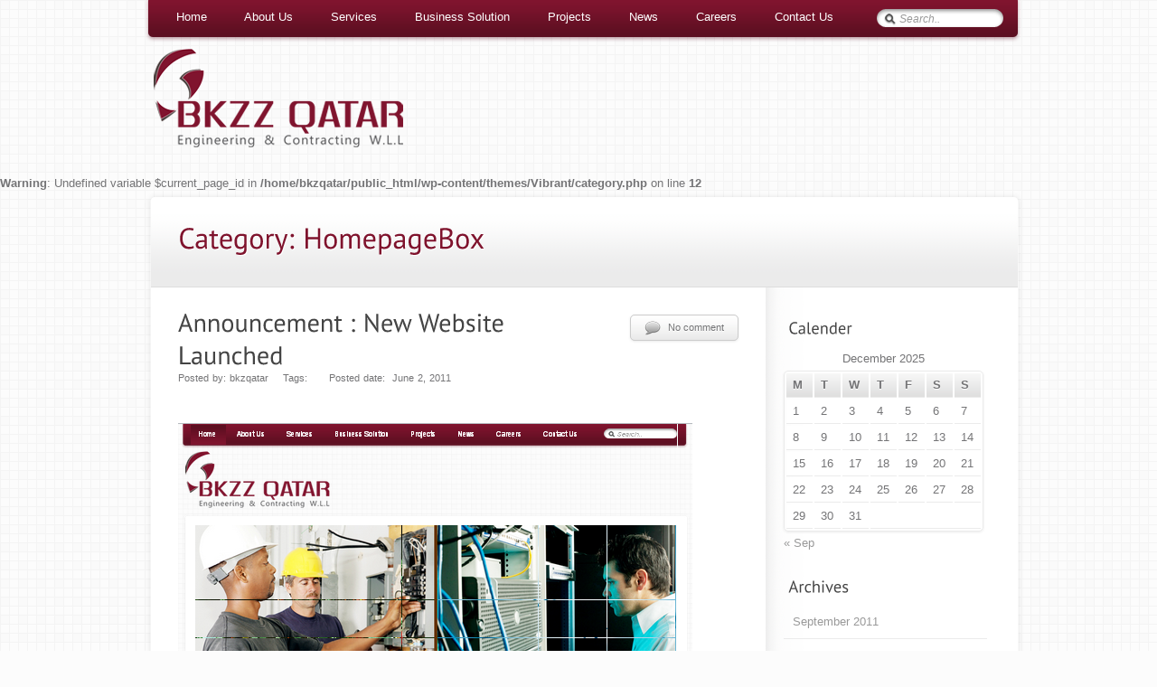

--- FILE ---
content_type: text/html; charset=UTF-8
request_url: https://bkzqatar.com/category/homepagebox/
body_size: 4690
content:
<!DOCTYPE html>
<html lang="en-US">
<head>
<meta charset="UTF-8"/>
<title>HomepageBox &lsaquo; BKZZ Qatar Engineering &amp; Contracting W.L.L</title>
<link rel="profile" href="https://gmpg.org/xfn/11"/>
<link rel="stylesheet" type="text/css" media="all" href="https://bkzqatar.com/wp-content/themes/Vibrant/style.css"/>
<link rel="pingback" href="https://bkzqatar.com/xmlrpc.php"/>
<meta name='robots' content='max-image-preview:large'/>
<link rel='dns-prefetch' href='//s.w.org'/>
<link rel="alternate" type="application/rss+xml" title="BKZZ Qatar Engineering &amp; Contracting W.L.L &raquo; HomepageBox Category Feed" href="https://bkzqatar.com/category/homepagebox/feed/"/>
		<script type="text/javascript">window._wpemojiSettings={"baseUrl":"https:\/\/s.w.org\/images\/core\/emoji\/13.1.0\/72x72\/","ext":".png","svgUrl":"https:\/\/s.w.org\/images\/core\/emoji\/13.1.0\/svg\/","svgExt":".svg","source":{"concatemoji":"https:\/\/bkzqatar.com\/wp-includes\/js\/wp-emoji-release.min.js?ver=5.8.12"}};!function(e,a,t){var n,r,o,i=a.createElement("canvas"),p=i.getContext&&i.getContext("2d");function s(e,t){var a=String.fromCharCode;p.clearRect(0,0,i.width,i.height),p.fillText(a.apply(this,e),0,0);e=i.toDataURL();return p.clearRect(0,0,i.width,i.height),p.fillText(a.apply(this,t),0,0),e===i.toDataURL()}function c(e){var t=a.createElement("script");t.src=e,t.defer=t.type="text/javascript",a.getElementsByTagName("head")[0].appendChild(t)}for(o=Array("flag","emoji"),t.supports={everything:!0,everythingExceptFlag:!0},r=0;r<o.length;r++)t.supports[o[r]]=function(e){if(!p||!p.fillText)return!1;switch(p.textBaseline="top",p.font="600 32px Arial",e){case"flag":return s([127987,65039,8205,9895,65039],[127987,65039,8203,9895,65039])?!1:!s([55356,56826,55356,56819],[55356,56826,8203,55356,56819])&&!s([55356,57332,56128,56423,56128,56418,56128,56421,56128,56430,56128,56423,56128,56447],[55356,57332,8203,56128,56423,8203,56128,56418,8203,56128,56421,8203,56128,56430,8203,56128,56423,8203,56128,56447]);case"emoji":return!s([10084,65039,8205,55357,56613],[10084,65039,8203,55357,56613])}return!1}(o[r]),t.supports.everything=t.supports.everything&&t.supports[o[r]],"flag"!==o[r]&&(t.supports.everythingExceptFlag=t.supports.everythingExceptFlag&&t.supports[o[r]]);t.supports.everythingExceptFlag=t.supports.everythingExceptFlag&&!t.supports.flag,t.DOMReady=!1,t.readyCallback=function(){t.DOMReady=!0},t.supports.everything||(n=function(){t.readyCallback()},a.addEventListener?(a.addEventListener("DOMContentLoaded",n,!1),e.addEventListener("load",n,!1)):(e.attachEvent("onload",n),a.attachEvent("onreadystatechange",function(){"complete"===a.readyState&&t.readyCallback()})),(n=t.source||{}).concatemoji?c(n.concatemoji):n.wpemoji&&n.twemoji&&(c(n.twemoji),c(n.wpemoji)))}(window,document,window._wpemojiSettings);</script>
		<style type="text/css">img.wp-smiley,img.emoji{display:inline!important;border:none!important;box-shadow:none!important;height:1em!important;width:1em!important;margin:0 .07em!important;vertical-align:-.1em!important;background:none!important;padding:0!important}</style>
	<link rel='stylesheet' id='wp-block-library-css' href='https://bkzqatar.com/wp-includes/css/dist/block-library/style.min.css?ver=5.8.12' type='text/css' media='all'/>
<link rel="https://api.w.org/" href="https://bkzqatar.com/wp-json/"/><link rel="alternate" type="application/json" href="https://bkzqatar.com/wp-json/wp/v2/categories/4"/><link rel="EditURI" type="application/rsd+xml" title="RSD" href="https://bkzqatar.com/xmlrpc.php?rsd"/>
<link rel="wlwmanifest" type="application/wlwmanifest+xml" href="https://bkzqatar.com/wp-includes/wlwmanifest.xml"/> 
<meta name="generator" content="WordPress 5.8.12"/>


<!-- Template stylesheet -->
<link rel="stylesheet" href="https://bkzqatar.com/wp-content/themes/Vibrant/css/jqueryui/custom.css" type="text/css" media="all"/>
<link rel="stylesheet" href="https://bkzqatar.com/wp-content/themes/Vibrant/css/screen.css" type="text/css" media="all"/>


<link rel="stylesheet" href="https://bkzqatar.com/wp-content/themes/Vibrant/css/skins/dark_brown.css" type="text/css" media="all"/>
<link rel="stylesheet" type="text/css" href="https://bkzqatar.com/wp-content/themes/Vibrant/js/fancybox/jquery.fancybox-1.3.0.css" media="screen"/>

<!-- Jquery and plugins -->
<script type="text/javascript" src="https://bkzqatar.com/wp-content/themes/Vibrant/js/jquery.js"></script>
<script type="text/javascript" src="https://bkzqatar.com/wp-content/themes/Vibrant/js/jquery-ui.js"></script>
<script type="text/javascript" src="https://bkzqatar.com/wp-content/themes/Vibrant/js/fancybox/jquery.fancybox-1.3.0.js"></script>
<script type="text/javascript" src="https://bkzqatar.com/wp-content/themes/Vibrant/js/coin-slider.js"></script>
<script type="text/javascript" src="https://bkzqatar.com/wp-content/themes/Vibrant/js/jquery.validate.js"></script>
<script type="text/javascript" src="https://bkzqatar.com/wp-content/themes/Vibrant/js/hint.js"></script>
<script type="text/javascript" src="https://bkzqatar.com/wp-content/themes/Vibrant/js/galleria.js"></script>
<script type="text/javascript" src="https://bkzqatar.com/wp-content/themes/Vibrant/js/cufon.js"></script>
<script type="text/javascript" src="https://bkzqatar.com/wp-content/themes/Vibrant/fonts/PT_Sans_400.font.js"></script>
<script type="text/javascript" src="https://bkzqatar.com/wp-content/themes/Vibrant/js/browser.js"></script>
<script type="text/javascript" src="https://bkzqatar.com/wp-content/themes/Vibrant/js/custom.js"></script>

</head>



<body data-rsssl=1 class="archive category category-homepagebox category-4">

	<!-- Begin template wrapper -->
	<div id="wrapper">
			
		<!-- Begin header -->
		<div id="header_wrapper">
			<div id="top_bar">
				<div class="wrapper">
					<!-- Begin main nav -->
					<div class="left_nav"></div>
						<div id="menu_wrapper">
							<!-- Begin main nav -->
							<div class="menu-main-menu-container"><ul id="main_menu" class="nav"><li id="menu-item-47" class="menu-item menu-item-type-custom menu-item-object-custom menu-item-home menu-item-47"><a href="https://bkzqatar.com/">Home</a></li>
<li id="menu-item-48" class="menu-item menu-item-type-post_type menu-item-object-page menu-item-has-children menu-item-48"><a href="https://bkzqatar.com/about-us/">About Us</a>
<ul class="sub-menu">
	<li id="menu-item-74" class="menu-item menu-item-type-post_type menu-item-object-page menu-item-74"><a href="https://bkzqatar.com/about-us/company-info/">Company Info</a></li>
	<li id="menu-item-258" class="menu-item menu-item-type-post_type menu-item-object-page menu-item-258"><a href="https://bkzqatar.com/company-organisation/">Company Organisation</a></li>
	<li id="menu-item-77" class="menu-item menu-item-type-post_type menu-item-object-page menu-item-77"><a href="https://bkzqatar.com/about-us/safety-quality/">Safety &#038; Quality</a></li>
	<li id="menu-item-78" class="menu-item menu-item-type-post_type menu-item-object-page menu-item-78"><a href="https://bkzqatar.com/about-us/visionmission/">Vision/Mission</a></li>
	<li id="menu-item-143" class="menu-item menu-item-type-post_type menu-item-object-page menu-item-143"><a href="https://bkzqatar.com/about-us/our-client/">Our Client</a></li>
</ul>
</li>
<li id="menu-item-58" class="menu-item menu-item-type-post_type menu-item-object-page menu-item-has-children menu-item-58"><a href="https://bkzqatar.com/services/">Services</a>
<ul class="sub-menu">
	<li id="menu-item-57" class="menu-item menu-item-type-post_type menu-item-object-page menu-item-57"><a href="https://bkzqatar.com/services/mep-works/">MEP Works</a></li>
	<li id="menu-item-51" class="menu-item menu-item-type-post_type menu-item-object-page menu-item-51"><a href="https://bkzqatar.com/services/electrical-testing/">Electrical Testing</a></li>
	<li id="menu-item-56" class="menu-item menu-item-type-post_type menu-item-object-page menu-item-56"><a href="https://bkzqatar.com/services/it-support/">IT Support</a></li>
	<li id="menu-item-86" class="menu-item menu-item-type-post_type menu-item-object-page menu-item-86"><a href="https://bkzqatar.com/services/transportation/">Transportation</a></li>
	<li id="menu-item-90" class="menu-item menu-item-type-post_type menu-item-object-page menu-item-90"><a href="https://bkzqatar.com/services/automation/">Automation</a></li>
</ul>
</li>
<li id="menu-item-49" class="menu-item menu-item-type-post_type menu-item-object-page menu-item-has-children menu-item-49"><a href="https://bkzqatar.com/business-solution/">Business Solution</a>
<ul class="sub-menu">
	<li id="menu-item-55" class="menu-item menu-item-type-post_type menu-item-object-page menu-item-55"><a href="https://bkzqatar.com/business-solution/innovation-and-growth-audit/">Innovation and growth Audit</a></li>
	<li id="menu-item-52" class="menu-item menu-item-type-post_type menu-item-object-page menu-item-52"><a href="https://bkzqatar.com/business-solution/foresight/">Foresight</a></li>
	<li id="menu-item-54" class="menu-item menu-item-type-post_type menu-item-object-page menu-item-54"><a href="https://bkzqatar.com/business-solution/idea-management-system/">Idea Management System</a></li>
	<li id="menu-item-59" class="menu-item menu-item-type-post_type menu-item-object-page menu-item-59"><a href="https://bkzqatar.com/business-solution/social-media-promotions/">Social Media Promotions</a></li>
	<li id="menu-item-60" class="menu-item menu-item-type-post_type menu-item-object-page menu-item-60"><a href="https://bkzqatar.com/business-solution/strategic-management/">Strategic  management</a></li>
</ul>
</li>
<li id="menu-item-76" class="menu-item menu-item-type-post_type menu-item-object-page menu-item-76"><a href="https://bkzqatar.com/projects/">Projects</a></li>
<li id="menu-item-75" class="menu-item menu-item-type-post_type menu-item-object-page menu-item-75"><a href="https://bkzqatar.com/news/">News</a></li>
<li id="menu-item-87" class="menu-item menu-item-type-post_type menu-item-object-page menu-item-87"><a href="https://bkzqatar.com/careers/">Careers</a></li>
<li id="menu-item-249" class="menu-item menu-item-type-post_type menu-item-object-page menu-item-249"><a href="https://bkzqatar.com/contact-us/">Contact Us</a></li>
</ul></div>							<!-- End main nav -->
							
							<!-- Begin search box -->
								<form class="search_box" action="" method="get">
									<p><input type="text" title="Search.." id="s" name="s"/></p>
								</form>
							<!-- End search box -->
						</div>
					<div class="right_nav"></div>
					<!-- End main nav -->
					
					<br class="clear"/>
					
					<!-- Begin logo -->
					
										
					<a id="custom_logo" href="https://bkzqatar.com"><img src="https://bkzqatar.com/wp-content/uploads/2011/09/logo.png" alt=""/></a>
					
										
					<!-- End logo -->
				
				</div>
			</div>
		</div>
		<!-- End header -->
		
		<br class="clear"/>
<br/>
<b>Warning</b>:  Undefined variable $current_page_id in <b>/home/bkzqatar/public_html/wp-content/themes/Vibrant/category.php</b> on line <b>12</b><br/>

		<!-- Begin content -->
		<div id="content_wrapper">
		
			<div class="top"></div>
			
			<div class="inner">
			
				<div class="page_no_caption">
					<h1 class="cufon">Category: HomepageBox</h1>
				</div>
				
								
				<!-- Begin main content -->
				<div class="inner_wrapper">
				
					<div class="sidebar_content">
						
						
						<!-- Begin each blog post -->
						<div class="post_wrapper">
							<div class="post_header">
								<div class="left">
									<h2 class="cufon">
										<a href="https://bkzqatar.com/hello-world/" title="Announcement : New Website Launched">
											Announcement : New Website Launched									
										</a>
									</h2>
									<div class="post_detail">
										Posted by:&nbsp;bkzqatar&nbsp;&nbsp;&nbsp;
										Tags:&nbsp;
										&nbsp;&nbsp;&nbsp;
										Posted date:&nbsp;
										June 2, 2011 									</div>								
								</div>
								<div class="post_comment">
									<img src="https://bkzqatar.com/wp-content/themes/Vibrant/images/comments.png" class="mid_align" alt=""/>
									No comment						
								</div>
							</div>
							<br class="clear"/><br/>
							
							<p><img loading="lazy" class="alignnone size-full wp-image-219" title="website" src="https://bkzqatar.com/wp-content/uploads/2011/06/website.png" alt="" width="569" height="755" srcset="https://bkzqatar.com/wp-content/uploads/2011/06/website.png 569w, https://bkzqatar.com/wp-content/uploads/2011/06/website-226x300.png 226w" sizes="(max-width: 569px) 100vw, 569px"/></p>
							
						</div>
						<!-- End each blog post -->
						
						<br class="clear"/><br/><div class="line"></div><br/><br/>




						<div class="pagination"><p></p></div>
						
					</div>
					
					<div class="sidebar_wrapper">
						<div class="sidebar">
							
							<div class="content">
							
								<ul class="sidebar_widget">
									<li id="calendar-3" class="widget widget_calendar"><h2 class="widgettitle">Calender</h2>
<div id="calendar_wrap" class="calendar_wrap"><table id="wp-calendar" class="wp-calendar-table">
	<caption>December 2025</caption>
	<thead>
	<tr>
		<th scope="col" title="Monday">M</th>
		<th scope="col" title="Tuesday">T</th>
		<th scope="col" title="Wednesday">W</th>
		<th scope="col" title="Thursday">T</th>
		<th scope="col" title="Friday">F</th>
		<th scope="col" title="Saturday">S</th>
		<th scope="col" title="Sunday">S</th>
	</tr>
	</thead>
	<tbody>
	<tr><td>1</td><td>2</td><td>3</td><td>4</td><td>5</td><td>6</td><td>7</td>
	</tr>
	<tr>
		<td>8</td><td>9</td><td>10</td><td id="today">11</td><td>12</td><td>13</td><td>14</td>
	</tr>
	<tr>
		<td>15</td><td>16</td><td>17</td><td>18</td><td>19</td><td>20</td><td>21</td>
	</tr>
	<tr>
		<td>22</td><td>23</td><td>24</td><td>25</td><td>26</td><td>27</td><td>28</td>
	</tr>
	<tr>
		<td>29</td><td>30</td><td>31</td>
		<td class="pad" colspan="4">&nbsp;</td>
	</tr>
	</tbody>
	</table><nav aria-label="Previous and next months" class="wp-calendar-nav">
		<span class="wp-calendar-nav-prev"><a href="https://bkzqatar.com/2011/09/">&laquo; Sep</a></span>
		<span class="pad">&nbsp;</span>
		<span class="wp-calendar-nav-next">&nbsp;</span>
	</nav></div></li>
<li id="archives-3" class="widget widget_archive"><h2 class="widgettitle">Archives</h2>

			<ul>
					<li><a href='https://bkzqatar.com/2011/09/'>September 2011</a></li>
	<li><a href='https://bkzqatar.com/2011/06/'>June 2011</a></li>
			</ul>

			</li>
<li id="text-5" class="widget widget_text"><h2 class="widgettitle">Contact Info</h2>
			<div class="textwidget"><div style="padding-left:10px">
<div style="float:left;width:55px">Phone</div>
<p>: +974 4 4756510</p>
<div style="float:left;width:55px">&nbsp;</div>
<p>: +974 5 5782311</p>
<div style="float:left;width:55px">Fax</div>
<p>: +974 4 4756509 </p>
<div style="float:left;width:55px">P.O Box</div>
<p>: 201077</p>
<div style="float:left;width:55px">Doha</div>
<p>- Qatar</p>
<div style="float:left;width:55px">Email </div>
<p>: <a href="/cdn-cgi/l/email-protection" class="__cf_email__" data-cfemail="ff96919990bf9d94858e9e8b9e8dd19c9092">[email&#160;protected]</a></p>
<div style="float:left;width:55px">Web</div>
<p>: www.bkzqatar.com
</div>
</div>
		</li>
								</ul>
								
							</div>
						
						</div>
						<br class="clear"/>
					
						<div class="sidebar_bottom"></div>
					</div>
					
				</div>
				<!-- End main content -->
				
				<br class="clear"/>
			</div>
			
			<div class="bottom"></div>
			
		</div>
		<!-- End content -->
				


		<!-- Begin footer -->
		<div id="footer">
			
			<ul class="sidebar_widget">
				<li id="nav_menu-4" class="widget widget_nav_menu"><h2 class="widgettitle">About Us</h2>
<div class="menu-about-us-container"><ul id="menu-about-us" class="menu"><li id="menu-item-137" class="menu-item menu-item-type-post_type menu-item-object-page menu-item-137"><a href="https://bkzqatar.com/about-us/safety-quality/">Safety &#038; Quality</a></li>
<li id="menu-item-138" class="menu-item menu-item-type-post_type menu-item-object-page menu-item-138"><a href="https://bkzqatar.com/about-us/visionmission/">Vision/Mission</a></li>
<li id="menu-item-139" class="menu-item menu-item-type-post_type menu-item-object-page menu-item-139"><a href="https://bkzqatar.com/about-us/company-info/">Company Info</a></li>
<li id="menu-item-142" class="menu-item menu-item-type-post_type menu-item-object-page menu-item-142"><a href="https://bkzqatar.com/about-us/our-client/">Our Client</a></li>
</ul></div></li>
<li id="nav_menu-5" class="widget widget_nav_menu"><h2 class="widgettitle">Services</h2>
<div class="menu-services-container"><ul id="menu-services" class="menu"><li id="menu-item-147" class="menu-item menu-item-type-post_type menu-item-object-page menu-item-147"><a href="https://bkzqatar.com/services/electrical-testing/">Electrical Testing</a></li>
<li id="menu-item-146" class="menu-item menu-item-type-post_type menu-item-object-page menu-item-146"><a href="https://bkzqatar.com/services/it-support/">IT Support</a></li>
<li id="menu-item-145" class="menu-item menu-item-type-post_type menu-item-object-page menu-item-145"><a href="https://bkzqatar.com/services/transportation/">Transportation</a></li>
<li id="menu-item-144" class="menu-item menu-item-type-post_type menu-item-object-page menu-item-144"><a href="https://bkzqatar.com/services/automation/">Automation</a></li>
</ul></div></li>
<li id="nav_menu-6" class="widget widget_nav_menu"><h2 class="widgettitle">Business Solution</h2>
<div class="menu-business-solutions-container"><ul id="menu-business-solutions" class="menu"><li id="menu-item-148" class="menu-item menu-item-type-post_type menu-item-object-page menu-item-148"><a href="https://bkzqatar.com/business-solution/idea-management-system/">Idea Management System</a></li>
<li id="menu-item-149" class="menu-item menu-item-type-post_type menu-item-object-page menu-item-149"><a href="https://bkzqatar.com/business-solution/innovation-and-growth-audit/">Innovation and growth Audit</a></li>
<li id="menu-item-150" class="menu-item menu-item-type-post_type menu-item-object-page menu-item-150"><a href="https://bkzqatar.com/business-solution/social-media-promotions/">Social Media Promotions</a></li>
<li id="menu-item-151" class="menu-item menu-item-type-post_type menu-item-object-page menu-item-151"><a href="https://bkzqatar.com/business-solution/strategic-management/">Strategic  management</a></li>
</ul></div></li>
<li id="text-2" class="widget widget_text"><h2 class="widgettitle">Quick Contact</h2>
			<div class="textwidget"><ul style="color:#7F132D">
<li>P.O Box: 201077,Doha- Qatar</li>
<li>Phone: +974 44318399</li>
<li>Email : <a href="/cdn-cgi/l/email-protection" class="__cf_email__" data-cfemail="dcb5b2bab39cbeb7a6adbda8bdaef2bfb3b1">[email&#160;protected]</a></li>
<p></u></p>
</div>
		</li>
			</ul>
			
			<br class="clear"/>
			<div id="copyright">
				Copyright © BKZ QATAR- Developed By <a href=http://vibrantitcorp.com target=_blank>Vibrant IT Corporation</a> 			</div>
			
		</div>
		<!-- End footer -->
		
	</div>
	<!-- End template wrapper -->


<script data-cfasync="false" src="/cdn-cgi/scripts/5c5dd728/cloudflare-static/email-decode.min.js"></script><script type='text/javascript' src='https://bkzqatar.com/wp-includes/js/wp-embed.min.js?ver=5.8.12' id='wp-embed-js'></script>
<script defer src="https://static.cloudflareinsights.com/beacon.min.js/vcd15cbe7772f49c399c6a5babf22c1241717689176015" integrity="sha512-ZpsOmlRQV6y907TI0dKBHq9Md29nnaEIPlkf84rnaERnq6zvWvPUqr2ft8M1aS28oN72PdrCzSjY4U6VaAw1EQ==" data-cf-beacon='{"version":"2024.11.0","token":"39c0563cbbd74e43a0770b5bc4102795","r":1,"server_timing":{"name":{"cfCacheStatus":true,"cfEdge":true,"cfExtPri":true,"cfL4":true,"cfOrigin":true,"cfSpeedBrain":true},"location_startswith":null}}' crossorigin="anonymous"></script>
</body>
</html>


--- FILE ---
content_type: text/css
request_url: https://bkzqatar.com/wp-content/themes/Vibrant/style.css
body_size: -221
content:
/*
Theme Name: Vibrant
Description: The Ultimate Business, Corporate and Portfolio template
Version: 1.1
Author: Santhosh
Author URI: http://vibrantitcorp.com
*/

@import "css/screen.css";

--- FILE ---
content_type: text/css
request_url: https://bkzqatar.com/wp-content/themes/Vibrant/css/screen.css
body_size: 4851
content:
/* 
	CSS Reset 
*/

html, body, div, span, object, iframe, h1, h2, h3, h4, h5, h6, blockquote, pre, a, abbr, acronym, address, code, del, dfn, em, img, q, dl, dt, dd, ol, ul, li, fieldset, form, label, legend, table, caption, tbody, tfoot, thead, tr, th, td, .search_box p
{
	margin:0;
	padding:0;
	border:0;
	font-weight:inherit;
	font-style:inherit;
	font-size:100%;
	font-family:inherit;
	vertical-align:baseline;
}

body 
{
	line-height:1.5;
}
blockquote:before, blockquote:after, q:before, q:after 
{
	content:"";
}
blockquote, q 
{
	quotes:"" "";
}
a img 
{
	border:none;
}


/*
	Global Layout
*/

body
{
	background: #ededf4;
	font-size: 13px;
	font-family: "helvetica neue",Helvetica,Arial,Verdana,sans-serif;
	padding: 0;
	margin: 0;
	/*color: #959595;*/
	color:#747476;
}

a
{
	color: #2173af;
	text-decoration: none;
}

a:hover
{
	color: #349CE6;
	text-decoration: none;
}

a:active
{
	color: #cccccc;
	text-decoration: none;
}

h1
{
	font-size: 28px;
	font-weight: bold;
	color: #444;
}

h2
{
	font-size: 24px;
	font-weight: normal;
	color: #444;
}

h3
{
	font-size: 20px;
	font-weight: normal;
	color: #444;
}

h4
{
	font-size: 18px;
	font-weight: normal;
	color: #444;
}

h5
{
	font-size: 16px;
	font-weight: normal;
	color: #444;
}

.clear
{
	clear: both;
}

img.mid_align
{ 
	vertical-align: middle;
	margin-right: 5px;
	border: 0;
}

img.frame
{
	padding: 5px;
	border: 1px solid #ebebeb;
	-moz-box-shadow: 0 1px 5px #ccc;
 	-webkit-box-shadow: 0 1px 5px #ccc;
 	box-shadow: 0px 1px 5px #ccc;
}

.frame_left
{
	padding: 5px;
	border: 1px solid #ebebeb;
	-moz-box-shadow: 0 1px 5px #ccc;
 	-webkit-box-shadow: 0 1px 5px #ccc;
 	box-shadow: 0px 1px 5px #ccc;
 	float: left;
 	margin: 0 20px 10px 0;
 	text-align: center;
 	background: transparent url('../images/caption_bg.png') repeat-x bottom;
}

.frame_left .caption, .frame_right .caption, .frame_center .caption
{
	margin: 7px 0 2px 0;
	display: block;
	color: #333;
	text-shadow: 0 1px 1px #fff;
}

.frame_right
{
	padding: 5px;
	border: 1px solid #ebebeb;
	-moz-box-shadow: 0 1px 5px #ccc;
 	-webkit-box-shadow: 0 1px 5px #ccc;
 	box-shadow: 0px 1px 5px #ccc;
 	float: right;
 	margin: 0 0 10px 20px;
 	text-align: center;
 	background: transparent url('../images/caption_bg.png') repeat-x bottom;
}

.frame_center
{
	padding: 5px;
	border: 1px solid #ebebeb;
	-moz-box-shadow: 0 1px 5px #ccc;
 	-webkit-box-shadow: 0 1px 5px #ccc;
 	box-shadow: 0px 1px 5px #ccc;
 	margin: auto;
 	margin-top: 20px;
	margin-bottom: 20px;
 	text-align: center;
 	clear: both;
 	display: table;
 	background: transparent url('../images/caption_bg.png') repeat-x bottom;
}

.with_bg
{
	background: #f9f9f9;
	border: 1px solid #ebebeb;
	-moz-border-radius: 5px;
	-webkit-border-radius: 5px;
	border-radius: 5px;
}

.dropcap1
{
	display: block;
	float: left;
	margin: 0 8px 0 0;
	font-size: 40px;
	line-height: 40px;
}

blockquote
{
	padding-left: 60px;
	width: 90%;
	background: transparent url("../images/quote_bg.png") no-repeat top left;
	min-height: 50px;
	margin: 0 0 10px 0;
}

blockquote h2
{
	font-weight: normal;
	font-size: 20px;
}

blockquote h3
{
	font-weight: normal;
	font-size: 18px;
}

#respond
{
	width: 100%;
	float: left;
	margin: 0 0 40px 0;
	padding-bottom: 30px;
	border-bottom: 1px solid #ccc;
}

#wrapper
{
	margin: auto;
}

#header_wrapper
{
	width: 970px;
	position: relative;
	left: 5px;
	margin: auto;
}

#menu_wrapper
{
	width: 930px;
	height: 47px;
	float: left;
}

ul.nav
{
	float: left;
	display: block;
	height: 47px;
	list-style: none;
	position: relative;
}

ul.nav img.mid_align
{ 
	margin: -3px 10px 0 0;
	border: 0;
}

ul.nav li
{
	float: left;
	height: 41px;
}

ul.nav li a
{
	display: block;
	padding: 9px 20px 0 20px;
	color: #fff;
}

ul.nav li ul
{
	display: none;
	list-style: none;
	background: #fff url('../images/submenu_bg.png') repeat-x bottom;
	position:absolute;
	top: 40px;
	float: none;
	-moz-border-radius: 5px;
	-webkit-border-radius: 5px;
	border-radius: 5px;
	-moz-box-shadow: 0 1px 3px #ccc;
 	-webkit-box-shadow: 0 1px 3px #ccc;
 	box-shadow: 0px 1px 3px #ccc;
 	padding: 0 8px 0 8px;
 	width: 200px;
 	text-shadow: 0 2px 1px #fff;
 	border: 1px solid #DFDFDF;
 	z-index: 9999;
}

ul.nav li ul.sub-menu li
{
	float: none;
	border: 0;
	height: 30px;
	margin: 10px 0 10px 0;
	z-index: 9999;
	width: 100%;
}

ul.nav li ul.sub-menu li:hover
{
	float: none;
	border: 0;
	background: transparent url('../images/submenu_hover_bg.png') repeat-x bottom;
	-moz-border-radius: 5px;
	-webkit-border-radius: 5px;
	border-radius: 5px;
}

ul.nav li ul.sub-menu li a
{
	color: #a2a2a2;
	padding: 4px 15px 0 15px;
	display: block;
	text-shadow: 0 1px 1px #fff;
}

.search_box
{
	display: block;
	float: right;
	width: 140px;
	height: 20px;
	background: transparent url('../images/search_bg.png') no-repeat top;
	margin: 10px 0 0 0;
}

.search_box p input, .search_box p input:hover
{
	background: transparent;
	border: 0;
	width: 100px;
	height: 15px;
	padding: 0;
	margin: 3px 0 0 25px;
}

#logo
{
	display :block;
	float: left;
	width: 79px;
	height: 33px;
	margin: 25px 0 25px 35px;
}

#custom_logo
{
	display :block;
	float: left;
	margin: 5px 0 5px 10px;
}

#content_wrapper
{
	width: 960px;
	margin: auto;
}

#content_wrapper .top
{
	width: 973px;
	height: 25px;
	background: transparent url('../images/content_top_bg.png') no-repeat top;
}

#content_wrapper .bottom
{
	width: 973px;
	height: 25px;
	background: transparent url('../images/content_bottom_bg.png') no-repeat top;
}

#content_wrapper .inner
{
	width: 973px;
	background: transparent url('../images/content_bg.png') repeat-y top;
}

#content_wrapper .inner .inner_wrapper
{
	width: 900px;
	margin: auto;
	padding: 20px 0 0 0;
}

#content_wrapper .inner .inner_wrapper .sidebar_content
{
	width: 620px;
	float: left;
}

#content_wrapper .inner .inner_wrapper .sidebar_wrapper
{
	width: 250px;
	float: right;
}

#content_wrapper .inner .inner_wrapper .sidebar_wrapper .sidebar
{
	width: 250px;
	float: right;
	/*margin-top: -28px;*/
	margin-top: -20px;
	min-height: 300px;
	background: transparent url('../images/sidebar_bg.png') repeat-y top left;
}

#content_wrapper .inner .inner_wrapper .sidebar_wrapper .sidebar .content
{
	width: 90%;
	margin: 20px 10px 0 20px;
}

#content_wrapper .inner .inner_wrapper .sidebar_wrapper .sidebar_bottom
{
	width: 250px;
	float: right;
	height: 100px;
	background: transparent url('../images/sidebar_bottom_bg.png') repeat-y top left;
}

#content_wrapper .inner #content_slider, #content_wrapper .inner #content_slider_slide
{
	width: 959px;
	height: 360px;
	margin: auto;
	text-align: center;
}

#content_wrapper .inner #content_slider
{
	overflow: hidden;
}

#content_wrapper .inner #content_slider_slide a, #content_wrapper .inner #content_slider_slide a img
{
	margin: 16px 0 0 0;
}

#content_wrapper .inner #content_slider_slide div
{
	float: left;
	width: 960px;
	height: 360px;
}

#content_wrapper .inner #content_slider_slide div span.title
{
	display: none;
}

#content_wrapper .inner #content_slider_slide div .imac_desc, #content_wrapper .inner #content_slider_slide div .app_desc
{
	width: 340px;
	height: 432px;
	float: left;
}

#content_wrapper .inner #content_slider_slide div .app_desc
{
	width: 450px;
}

#content_wrapper .inner #content_slider_slide div .imac_desc h3, #content_wrapper .inner #content_slider_slide div .app_desc h3
{
	color: #000;
	font-size: 34px;
	display: block;
	font-weight: normal;
	text-align: left;
	margin: 60px 0 0 30px;
	line-height: 1.2em;
	text-shadow: 0 1px 1px #fff;
}

#content_wrapper .inner #content_slider_slide div .imac_desc p, #content_wrapper .inner #content_slider_slide div .app_desc p
{
	display: block;
	text-align: left;
	margin: 20px 0 0 30px;
	text-shadow: 0 1px 1px #fff;
}

#content_wrapper .inner #content_slider_slide div .imac_screen
{
	width: 507px;
	height: 432px;
	background: transparent url('../images/imac_bg.png') no-repeat top;
	float: right;
	margin: -70px 30px 0 0;
}

#content_wrapper .inner #content_slider_slide div .app_image
{
	float: right;
	margin: -80px 60px 0 0;
	width: auto;
}

#content_wrapper .inner #content_slider_slide div .full_image
{
	overflow: hidden;
}

#content_wrapper .inner #slider_nav
{
	width: 986px;
	height: 58px;
	background: transparent url('../images/slider_nav_bg.png') no-repeat top;
	margin-left: -7px;
}

.breadcrumb
{
	width: 986px;
	height: 58px;
	background: transparent url('../images/slider_nav_bg.png') no-repeat top;
	margin-left: -7px;
	font-size: 11px;
	word-spacing: 1px;
}

.breadcrumb div
{
	padding: 16px 0 0 43px;
	/*text-shadow: 0 1px 1px #fff;*/
	color: #aaa;
}

.breadcrumb div a
{
	color: #aaa;
	/*text-shadow: 0 1px 1px #fff;*/
}

.breadcrumb div a:hover
{
	text-decoration: underline;
}

#content_wrapper .inner #slider_nav .slider_nav_btn
{
	width: 300px;
	margin: auto;
	text-align: center;
}

#content_wrapper .inner #slider_nav .slider_nav_btn a
{
	display: inline-block;
	padding: 14px;
	margin: 1px 0 0 0;
	color: #A0A0A0;
}

#content_wrapper .inner #slider_nav .slider_nav_btn a.active
{
	background: transparent url('../images/active_slide_bg.png') repeat-x top;
	border-left: 1px solid #ebebeb;
	border-right: 1px solid #ebebeb;
}

#content_wrapper .inner #slider_nav .slider_nav_btn a img
{
	border: 1px solid transparent;
}

#content_wrapper .inner #slider_nav .slider_nav_btn a img:hover
{
	-moz-box-shadow: 0 1px 5px #999;
 	-webkit-box-shadow: 0 1px 5px #999;
 	box-shadow: 0px 1px 5px #999;
 	border: 1px solid #ccc;
}

#home_tagline
{
	width: 959px;
	margin: auto;
	height: 100px;
	background: transparent url('../images/home_tagline_bg.png') repeat-x top;
	border-bottom: 1px solid #ddd;
}

#home_tagline .left_tagline h2
{
	font-size: 20px;
	color: #A0A0A0;
	display: block;
	font-weight: normal;
	margin: 12px 0 0 35px;
	text-shadow: 0 2px 1px #fff;
}

#home_tagline .left_tagline
{
	float: left;
	width: 80%;
}

#home_tagline .right_tagline
{
	float: right;
	width: 20%;
	text-align: right;
}

#home_tagline .right_tagline a.big_button
{
	margin: 17px 30px 0 0;
	float: right;
}

.home_box_wrapper
{
	width: 98%;
	margin: auto;
	padding: 10px 0 0 0;
}

.one_third
{
	width: 30%;
	float: left;
	min-height: 50px;
	margin-right: 3%;
}

.home_box_wrapper .one_third
{
	width: 31%;
	margin: 0 20px 30px 0;
}

.one_third .home_thumb
{
	width: 50px;
	margin: 0 20px 0 0;
	float: left;
}

.one_third .home_box
{
	width: 180px;
	margin-top: 10px;
	float: left;
}

.one_third .home_box p
{
	margin-top: 15px;
}

.one_third.last
{
	margin-right: 0;
}

.two_third
{
	float: left;
	width: 64%;
	margin-right: 3%;
}

.two_third.gallery1
{
	height: 440px;
	overflow: hidden;
}

.gallery1_hover
{
	width: 552px;
	height: 405px;
	text-align: center;
	display: block;
	position: relative;
	top: 10px;
	left: 5px;
	z-index: 999;
	background: #fff;
  	cursor: pointer;
  	visibility: hidden;
}

.gallery1_hover img
{
	margin: 160px 0 0 0;
}

.one_half
{
	float: left;
	width: 47%;
}

.one_half.last
{
	position: relative;
	left: 5%;
}

.one_half .gallery_image
{
	width: 100%;
	height: 320px;
	overflow: hidden;
}

.one_half .gallery_desc
{
	width: 94%;
	margin: auto;
}

.one_half .gallery_desc h2
{
	font-size: 22px;
}

.gallery2_hover
{
	width: 400px;
	height: 295px;
	text-align: center;
	display: block;
	position: relative;
	top: 10px;
	left: 6px;
	z-index: 999;
	background: #fff;
  	cursor: pointer;
  	visibility: hidden;
}

.gallery2_hover img
{
	margin: 105px 0 0 0;
}

.one_third .gallery_image
{
	width: 100%;
	height: 220px;
	overflow: hidden;
}

.one_third .gallery_desc
{
	width: 90%;
	margin: auto;
}

.one_third .gallery_desc h2
{
	font-size: 20px;
}

.gallery3_hover
{
	width: 250px;
	height: 187px;
	text-align: center;
	display: block;
	position: relative;
	top: 10px;
	left: 6px;
	z-index: 999;
	background: #fff;
  	cursor: pointer;
  	visibility: hidden;
}

.gallery3_hover img
{
	width: 60px;
	margin: 60px 0 0 0;
}

.one_fourth
{
	width: 22.5%;
	float: left;
	margin-right: 3%;
	margin-bottom: 2%;
}

.one_fourth.last
{
	margin-right: 0;
}

.one_fourth .gallery_image
{
	width: 100%;
	height: 170px;
	overflow: hidden;
}

.one_fourth .gallery_desc
{
	width: 88%;
	margin: auto;
}

.one_fourth .gallery_desc h2
{
	font-size: 18px;
}

.one_fifth
{
	width: 14%;
	float: left;
	margin-right: 6%;
	margin-bottom: 2%;
}

.one_fifth.last
{
	margin-right: 0;
}

.one_sixth
{
	width: 11%;
	float: left;
	margin-right: 6%;
	margin-bottom: 2%;
}

.one_sixth.last
{
	margin-right: 0;
}

.gallery4_hover
{
	width: 180px;
	height: 136px;
	text-align: center;
	display: block;
	position: relative;
	top: 10px;
	left: 6px;
	z-index: 999;
	background: #fff;
  	cursor: pointer;
  	visibility: hidden;
}

.gallery4_hover img
{
	width: 60px;
	margin: 35px 0 0 0;
}

#footer
{
	font-size: 11px;
	word-spacing: 1px;
	margin: 20px 0 0 0;
}

#footer ul
{
	display: block;
	width: 860px;
	margin: auto;
	list-style: none;
	padding-bottom: 30px;
}

#footer ul li.widget
{
	float: left;
	width: 24%;
	/*margin-right: 3%;*/
	margin-left:8px;
}

#footer ul li.widget .widgettitle
{
	margin: 0 0 15px 0;
	font-size: 14px;
	text-shadow: 0 1px 1px #fff;
	font-weight: bold;
	color: #666;
}

#footer ul li.widget ul
{
	width: 100%;
	float: left;
}

#footer ul li.widget ul li
{
	margin: 0 0 10px 0;
}

#copyright
{
	padding-top: 20px;
	border-top: 1px solid #ccc;
	width: 940px;
	margin: auto;
	padding-bottom: 30px;
	text-align: center;
	text-shadow: 0 0 0 transparent;
}

.page_caption
{
	background: transparent url('../images/caption_bg.png') repeat-x top;
	border-bottom: 1px solid #ddd;
	width: 959px;
	height: 140px;
	margin: auto;
}

.page_no_caption
{
	background: transparent url('../images/no_caption_bg.png') repeat-x top;
	border-bottom: 1px solid #ddd;
	width: 959px;
	height: 80px;
	margin: auto;
}

.page_caption h1, .page_no_caption h1
{
	font-size: 28px;
	display: block;
	padding: 5px 25px 0 30px;
	text-shadow: 0 1px 1px #fff;
}

.page_caption p
{
	display: block;
	font-size: 16px;
	color: #999;
	margin: 7px 25px 0 30px;
	text-shadow: 0 1px 1px #fff;
	width: 90%;
}

.galleria
{
	height: 360px;
	margin-bottom: 60px;
	margin-top: -20px;
	margin-left: -10px;
	padding-top:20px;
}

.one_half .customer_list
{
	list-style: none;
	margin: 35px 20px 10px 20px;
}

.one_half .customer_list li
{
	display: inline-block;
	margin: 0 20px 30px 0;
	zoom: 1;
	*display:inline; /* IE Hack */
}

.pricing_box
{
	width:33%;
	border: 1px solid #ccc;
	float: left;
	text-align: center;
	padding: 0 0 20px 0;
}

.pricing_box .header
{
	color: #666;
	text-shadow: 0 1px 1px #fff;
	border-bottom: 1px solid #ccc;
}

.pricing_box .header
{
	width: 100%;
	height: 40px;
	text-align: center;
}

.pricing_box .header span
{
	position: relative;
	top: 7px;
	font-size: 16px;
	font-weight: bold;
}

.pricing_box h2
{
	font-weight: bold;
	font-size: 28px;
}

#content_wrapper .pricing_box ul
{
	list-style: none;
	margin: 5px 0 15px 0;
}

.pricing_box.large
{
	margin-top: -3%;
	background: #fff;
	-moz-box-shadow: 0 1px 10px #999;
 	-webkit-box-shadow: 0 1px 10px #999;
 	box-shadow: 0px 1px 10px #999;
 	padding: 0 0 40px 0;
 	font-size: 1.2em;
}

.pricing_box.shadow_right
{
	background: #f9f9f9 url('../images/shadow_right.png') repeat-y top right;
}

.pricing_box.shadow_left
{
	background: #f9f9f9 url('../images/shadow_left.png') repeat-y top left;
} 

#content_wrapper ul
{
	margin-left: 20px;
	list-style-image:url("../images/arrow_li.png");
}

#content_wrapper ul li
{
	line-height: 2em;
}

#content_wrapper ol
{
	margin-left: 20px;
}

#content_wrapper ol li
{
	line-height: 2em;
}

#content_wrapper table
{
	border: 1px solid #ebebeb;
	-moz-box-shadow: 0 1px 3px #ebebeb;
 	-webkit-box-shadow: 0 1px 3px #ebebeb;
 	box-shadow: 0px 1px 3px #ebebeb;
 	-moz-border-radius: 5px;
	-webkit-border-radius: 5px;
	border-radius: 5px;
}

#content_wrapper table tr
{
	background: #ffffff;
}

#content_wrapper table tr td, #content_wrapper table tr th
{
	border-bottom: 1px solid #ebebeb;
}

#content_wrapper table tr th
{
	font-weight: bold;
	background: #cccccc url("../images/bt_g.png") repeat-x center;
	text-align: left;
	text-shadow: 0 1px 1px #fff;
}

#content_wrapper table tr th, #content_wrapper table tr td
{
	padding: 7px 15px 7px 15px;
}

.alert_warning
{
	margin: auto;
	background: #FFFBCC;
	border: 1px solid #E6DB55;
	margin: 10px 0 10px 0;
	font-weight: bold;
	color: #69610A;
	-moz-border-radius: 5px;
	-webkit-border-radius: 5px;
	border-radius: 5px;
	-moz-box-shadow: 0 1px 3px #ebebeb;
 	-webkit-box-shadow: 0 1px 3px #ebebeb;
 	box-shadow: 0px 1px 3px #ebebeb;
}

.alert_info
{
	margin: auto;
	background: #DBE3FF;
	border: 1px solid #A2B4EE;
	margin: 10px 0 10px 0;
	color: #0888C3;
	font-weight: bold;
	-moz-border-radius: 5px;
	-webkit-border-radius: 5px;
	border-radius: 5px;
	-moz-box-shadow: 0 1px 3px #ebebeb;
 	-webkit-box-shadow: 0 1px 3px #ebebeb;
 	box-shadow: 0px 1px 3px #ebebeb;
}

.alert_success
{	
	margin: auto;
	background: #D5FFCE;
	border: 1px solid #9ADF8F;
	margin: 10px 0 10px 0;
	color: #508600;
	font-weight: bold;
	-moz-border-radius: 5px;
	-webkit-border-radius: 5px;
	border-radius: 5px;
	-moz-box-shadow: 0 1px 3px #ebebeb;
 	-webkit-box-shadow: 0 1px 3px #ebebeb;
 	box-shadow: 0px 1px 3px #ebebeb;
}

.alert_error
{	
	margin: auto;
	background: #FFCECE;
	border: 1px solid #DF8F8F;
	margin: 10px 0 10px 0;
	color: #E3302C;
	font-weight: bold;
	-moz-border-radius: 5px;
	-webkit-border-radius: 5px;
	border-radius: 5px;
	-moz-box-shadow: 0 1px 3px #ebebeb;
 	-webkit-box-shadow: 0 1px 3px #ebebeb;
 	box-shadow: 0px 1px 3px #ebebeb;
}

.alert_warning p, .alert_info p, .alert_success p, .alert_error p
{
	margin: 15px;
}

label.error
{
	display: block;
	color: #ff0000;
	font-size: 11px;
}

#reponse_msg
{
	color :#000000;
	font-weight: bold;
}

.post_wrapper
{
	width: 100%;
	margin: 0 0 70px 0;
}

.post_wrapper.single
{
	width: 100%;
	margin: 0;
}

.post_header
{
	width: 100%;
	float: left;
	margin-bottom: 10px;
}

.post_header a
{
	color: #999;
}

.post_header h2 a
{
	color: #444;
}

.post_header a:hover
{
	color: #666;
}

.post_header .left
{
	width: 450px;
	float: left;
}

.post_header .left .post_detail
{
	font-size: 11px;
	word-spacing: 1px;
}

.post_header .post_comment
{
	float: right;
	margin: 10px 0 0 0;
	font-size: 11px;
	padding: 5px 15px 5px 15px;
	text-align: right;
	-moz-border-radius: 5px;
	-webkit-border-radius: 5px;
	border-radius: 5px;
	-moz-box-shadow: 0 1px 3px #ebebeb;
 	-webkit-box-shadow: 0 1px 3px #ebebeb;
 	box-shadow: 0px 1px 3px #ebebeb;
 	background: #cccccc url("../images/bt_g.png") repeat-x top;
	text-align: left;
	text-shadow: 0 1px 1px #fff;
	border: 1px solid #ccc;
}

#content_wrapper .sidebar .content .posts.blog
{
	list-style: none;
	margin-left: 0;
	margin-top: 25px;
	font-size: 11px;
}

#content_wrapper .sidebar .content .posts.blog li, #content_wrapper .posts.blog li
{
	margin-bottom: 20px;
	line-height: 1.7em;
	clear: both;
	border:0;
}

#content_wrapper .sidebar a, #content_wrapper .posts li a
{
	color: #999;
}

#content_wrapper .sidebar a:hover, #content_wrapper .posts li a:hover
{
	color: #666;
}

#content_wrapper .sidebar .content .posts.blog li a, #content_wrapper .posts li a
{
	font-weight: bold;
}

#content_wrapper .sidebar .content .posts.blog li img, #content_wrapper .posts.blog li img
{
	float: left;
	margin: 0 10px 2px 0;
	-moz-box-shadow: 0 1px 5px #999;
 	-webkit-box-shadow: 0 1px 5px #999;
 	box-shadow: 0px 1px 5px #999;
 	width: 75px;
}

#content_wrapper .sidebar .content .sidebar_widget
{
	list-style: none;
	margin-left: 0;
}

#content_wrapper .sidebar .content .sidebar_widget li
{
	padding: 10px 0 10px 0;
}

#content_wrapper .sidebar .content .sidebar_widget li ul
{
	margin: 15px 0 0 0;
	list-style: none;
}

#content_wrapper .sidebar .content .sidebar_widget li ul li
{
	border-bottom: 1px solid #ebebeb;
	padding: 0 0 5px 10px;
}

#content_wrapper .sidebar .content .sidebar_widget li ul.twitter
{
	margin: 15px 0 0 -10px;
	list-style-image: none;
	font-size: 11px;
}

#content_wrapper ul.posts.twitter, #content_wrapper ul.posts.blog
{
	list-style: none;
	margin: 15px 0 0 0;
}

#content_wrapper .sidebar .content .sidebar_widget li ul.twitter li, ul.posts.twitter li
{
	background: url("../images/icon_twitter3.png") no-repeat 10px top;
	padding: 0 0 0 35px;
}

#content_wrapper .sidebar .content .sidebar_widget li ul li
{
	margin: 0 0 15px 0;
}

#content_wrapper .sidebar .content .sidebar_widget li ul#recentcomments li
{
	background: url("../images/comments.png") no-repeat 10px 5px;
	padding: 0 0 0 35px;
}

#content_wrapper .sidebar .content .sidebar_widget li ul li
{
	margin: 0 0 15px 0;
}

#about_the_author
{
	width: 100%;
	float: left;
	background: #f9f9f9;
	-moz-border-radius: 5px;
	-webkit-border-radius: 5px;
	border-radius: 5px;
	border: 1px solid #ebebeb;
	-moz-box-shadow: 0 1px 3px #ebebeb;
 	-webkit-box-shadow: 0 1px 3px #ebebeb;
 	box-shadow: 0px 1px 3px #ebebeb;
 	text-shadow: 0 1px 1px #fff;
}

#about_the_author .header
{
	font-weight: bold;
	background: transparent url("../images/bt_g.png") repeat-x center;
	text-shadow: 0 1px 1px #fff;
}

#about_the_author .header span
{
	display: block;
	padding: 10px 0 10px 20px;
	font-size: 14px;
}

#about_the_author .thumb
{
	width: 80px;
	float: left;
	margin: 20px 0 0 20px;
}

#about_the_author .thumb img
{
	padding: 3px;
	border: 1px solid #ccc;
	width: 50px;
	-moz-box-shadow: 0 1px 3px #ccc;
 	-webkit-box-shadow: 0 1px 3px #ccc;
 	box-shadow: 0px 1px 3px #ccc;
}

#about_the_author .description
{
	width: 430px;
	float: left;
	padding: 20px 0 20px 0;	
}

.social_media
{
	display: block;
	float: left;
	margin: 30px 0 0 0;
}

.social_media.blog
{
	margin: auto;
}

.social_media li
{
	display: block;
	float: left;
	margin-right: 10px;
}

.social_media.blog li
{
	margin-right: 15px;
}

.social_media li a
{
	display: block;
	padding-top: 5px;	
}

.comment .left img.avatar
{
	padding: 3px;
	border: 1px solid #ccc;
	width: 50px;
	-moz-box-shadow: 0 1px 3px #ccc;
 	-webkit-box-shadow: 0 1px 3px #ccc;
 	box-shadow: 0px 1px 3px #ccc;

}

.comment
{
	width: 545px;
	margin-bottom: 20px;
	margin-left: 25px;
	padding-bottom: 20px;
	float: left;
}

.comment .left
{
	width: 80px;
	float: left;
}

.comment .right
{
	width: 65%;
	float: left;
}

ul.children
{
	list-style: none;
}

ul.children .comment
{
	width: 70%;
	margin: -30px 0 20px 80px;
	padding: 10px 0 10px 15px;
	float: left;
	border-left: 1px solid #ebebeb;
	border-bottom: 0;
}

ul.children ul.children .comment 
{
	width: 40%;
	margin: 0 0 40px 170px;
	padding: 10px 0 10px 15px;
	float: left;
	border-left: 1px solid #ebebeb;
	border-bottom: 0;
}

#content_wrapper .inner_wrapper .sidebar .content .sidebar_widget
{
	list-style: none;
	margin-left: 0;
}

#content_wrapper .inner_wrapper .sidebar .content .sidebar_widget li div.textwidget
{
	line-height: 1.5em;	
}

#content_wrapper .inner_wrapper .sidebar .content .sidebar_widget li h2.widgettitle
{
	margin: 0 0 10px 5px;
}

form input[type=submit]
{
	float: none;
	margin: 10px 0 10px 0;
}

.widget_tag_cloud div
{
	margin: 20px 0 0 0;	
}

#content_wrapper table#wp-calendar tr th, #content_wrapper table#wp-calendar tr td
{
	padding: 0 8px 0 7px;
}

#content_wrapper table#wp-calendar tfoot tr
{
	display: none;	
}
	
/*
	Input layout
*/

input[type=text], input[type=password], select
{
	background: transparent;
	padding: 5px;
	font-size: 12px;
	margin: 0;
	border: 1px solid #ebebeb;
	-moz-border-radius: 5px;
	-webkit-border-radius: 5px;
	border-radius: 5px;
	background: #f9f9f9 url('../images/bg_ip.png') repeat-x top;
	font-family: "helvetica neue",Helvetica,Arial,Verdana,sans-serif;
}

input[type=text].blur
{
	color: #999;
	font-style: italic;
}

textarea
{
	background: transparent;
	padding: 3px 5px 3px 5px;
	font-size: 12px;
	color: #000000;
	margin: 0;
	border: 1px solid #ebebeb;
	height: 200px;
	overflow: auto;
	-moz-border-radius: 5px;
	-webkit-border-radius: 5px;
	border-radius: 5px;
	background: #f9f9f9 url('../images/bg_ip.png') repeat-x top;
	font-family: "helvetica neue",Helvetica,Arial,Verdana,sans-serif;
}

input[type=text]:hover, input[type=password]:hover, textarea:hover
{
	border: 1px solid #ccc;
	-moz-box-shadow: 0 1px 3px #ebebeb;
 	-webkit-box-shadow: 0 1px 3px #ebebeb;
 	box-shadow: 0px 1px 3px #ebebeb;
}

input[type=submit], input[type=button]
{
	width: 152px;
	height: 39px;
	border: 0;
	color: #fff;
	text-transform: uppercase;
	font-weight: bold;
	background: transparent url("../images/bg_button.png") no-repeat bottom;
}

input[type=submit]:hover, input[type=button]:hover
{
	background: transparent url("../images/bg_button_hover.png") no-repeat bottom;
}

input[type=submit]:active, input[type=button]:active
{
	color: #999999;
	position: relative;
	top: 1px;
	left: 1px;
}

input[type=button].silver, input[type=submit].silver
{
	width: 158px;
	height: 44px;
	color: #333;
	font-size: 13px;
	background: transparent url("../images/bg_header_button.png") no-repeat bottom;
}

input[type=button].silver:active, input[type=submit].silver:active
{
	color: #999999;
	position: relative;
	top: 1px;
	left: 1px;
}

a.big_button
{
	display: block;
	width: 168px;
	height: 58px;
	color: #fff;
	text-align: center;
	font-size: 16px;
}

a.big_button span
{
	display: block;
	top: 13px;
	position: relative;
	font-weight: bold;
}

a.big_button.center
{
	margin:auto;
}

a.button, input[type=submit]
{
	display: block;
	width: 101px;
	height: 35px;
	color: #fff;
	text-align: center;
	font-size: 11px;
	font-weight: bold;
}

input[type=submit]
{
	float: left;	
}

#cancel-comment-reply-link
{
	float: left;
	display: block;
	margin: 7px 0 0 10px;	
}

a.button.center
{
	margin:auto;
}

a.button span
{
	display: block;
	top: 8px;
	position: relative;
	text-transform: uppercase;
}

a.long_button
{
	display: block;
	width: 150px;
	height: 45px;
	color: #fff;
	text-align: center;
	font-size: 11px;
	font-weight: bold;
}

a.long_button.center
{
	margin:auto;
}

a.long_button span
{
	display: block;
	top: 14px;
	position: relative;
	text-transform: uppercase;
	text-align: center;
}

a.big_button:active, a.button:active, a.long_button:active
{
	position: relative;
	top: 1px;
	left: 1px;
}


/*
	Coin Slider jQuery plugin CSS styles
	http://workshop.rs/projects/coin-slider
*/


#cs-buttons-content_slider
{
	width: 960px;
	height: 58px;
	background: transparent url('../images/slider_nav_bg.png') no-repeat top;
	margin-top: 20px;
	/*margin-left: -7px;*/
	margin-left:7px;
	margin-right:0px;
	text-align: center;
	position:static;
}

#cs-buttons-content_slider a
{
	display: inline-block;
	padding: 15px;
	margin: 0;
	color: #A0A0A0;
	text-shadow: 0 1px 1px #ffffff;
}

#cs-buttons-content_slider a.cs-active
{
	background: transparent url('../images/active_slide_bg.png') repeat-x top;
	border-left: 1px solid #ebebeb;
	border-right: 1px solid #ebebeb;
}

/*.coin-slider a{ text-decoration: none; outline: none; border: none; }

.cs-buttons { font-size: 0px; padding: 10px; }
.cs-buttons a { margin-left: 5px; height: 10px; width: 10px; border: 1px solid #B8C4CF; color: #B8C4CF; text-indent: -1000px; }
.cs-active { background-color: #B8C4CF; color: #FFFFFF; }*/

.cs-title { width: 300px; height: 340px; padding:10px; background-color: #fff; color: #888; text-align: left; }
.cs-title.black {
	background: #222;
	color: #999;
}
	
.cs-title strong.header
{
	margin: 50px 10px 10px 10px;
	font-size: 30px;
	font-weight: normal;
	color: #000;
	line-height: 1.2em;
	display: block;
}

.cs-title.black strong.header
{
	color: #fff;
}

.cs-title.bottom_right, .cs-title.bottom_left, .cs-title.top_right, .cs-title.top_left
{
	height: 100px;
	overflow: hidden;
}

.cs-title.bottom_right strong.header, .cs-title.bottom_left strong.header, .cs-title.top_right strong.header, .cs-title.top_left strong.header
{
	margin: 0 10px 10px 10px;
}

.cs-title span
{
	margin: 20px 10px 10px 10px;
	display: block;
}

.cs-title.bottom_right span, .cs-title.bottom_left span, .cs-title.top_right span, .cs-title.top_left span
{
	margin: 10px;
}

.cs-prev, 
.cs-next
 { background-color: #fff; color: #999; padding: 0px 10px; }
 
a.cs-prev:hover, a.cs-next:hover
{
	color: #999;
}

.pagination {
	margin: 25px 0 30px 10px;
	text-align: left;
}

.pagination a {
	padding: 5px 7px 5px 7px;
	-moz-border-radius: 3px;
	-webkit-border-radius: 3px;
 	margin: 0 3px 0 3px;
 	background: #cccccc url("../images/bt_g.png") repeat-x center;
	border: 1px solid #ccc;
	color: #999;
	text-shadow: 0 1px 1px #fff;
}

.pagination a:hover {
	-moz-box-shadow: 0 1px 3px #ccc;
 	-webkit-box-shadow: 0 1px 3px #ccc;
 	box-shadow: 0px 1px 3px #ccc;
 	border: 1px solid #999;
	background: #999999 url("../images/bt_gh.png") repeat-x center;
}

.pagination a:active, .pagination a.active {
	color: #666666;
	border: 1px solid #999999;
	-moz-box-shadow: 0 1px 3px #ccc;
 	-webkit-box-shadow: 0 1px 3px #ccc;
 	box-shadow: 0px 1px 3px #ccc;
	background: #999999 url("../images/bt_ga.png") repeat-x center;
	text-shadow: 0px 0px 0px transparent;
}

.cufon.space
{
	margin-bottom: 15px;
}

.arrow_list, .check_list, .star_list
{
	margin-top: 15px;
}

.arrow_list li
{
	margin: 5px 0 0 20px;
	list-style-image: url("../images/arrow_li.png");
}

.check_list li
{
	margin: 5px 0 0 25px;
	list-style-image: url("../images/check_list.gif");
}

.star_list li
{
	margin: 5px 0 0 25px;
	list-style-image: url("../images/icon_star.gif");
}

.accordion
{
	margin: 10px 0 0 0;
	background: #f9f9f9;
	border: 1px solid #ccc;
	-moz-box-shadow: 0 1px 2px #ccc;
 	-webkit-box-shadow: 0 1px 2px #ccc;
 	box-shadow: 0px 1px 2px #ccc;
 	-moz-border-radius: 5px;
	-webkit-border-radius: 5px;
	border-radius: 5px;
}

.accordion h3, .accordion div
{
	border: 0;
	background: transparent;
}

.ui-accordion .ui-accordion-header
{
	font-weight: bold;
	background: transparent url("../images/bt_g.png") repeat-x center;
	text-shadow: 0 1px 1px #fff;
	display: block;
}

.ui-accordion .ui-accordion-header a
{
	color: #666;
}

.accordion div
{
	border-bottom: 1px solid #ebebeb;	
}

.accordion h3
{
	font-size: 14px;
	padding: 5px 0 5px 8px;
}

.ui-accordion .ui-accordion-header .ui-icon
{
	left: 10px;
}

.ui-tabs-panel
{
	margin-top: 10px;
}

.ui-widget-header
{
	border-bottom: 1px solid #ccc;
}

.tabs .ui-state-default
{
	background: #fff;
}

.tabs .ui-state-default a
{
	color: #999;
}

.ui-tabs .ui-tabs-nav li a 
{
	padding: 5px 20px 5px 20px;
}

.tabs .ui-state-active
{
	font-weight: bold;
	background: transparent url("../images/bt_g.png") repeat-x center;
	text-shadow: 0 1px 1px #fff;
	display: block;	
}

.tabs .ui-widget-header
{
	border: 0;	
}

.tabs .ui-tabs-panel
{
	border: 1px solid #ccc;
	-moz-box-shadow: 0 1px 2px #ccc;
 	-webkit-box-shadow: 0 1px 2px #ccc;
 	box-shadow: 0px 1px 2px #ccc;
 	-moz-border-radius: 5px;
	-webkit-border-radius: 5px;
	border-radius: 5px;
	margin:0;
	background: transparent url("../images/bt_g.png") repeat-x bottom center;
}

.tabs .ui-state-active a
{
	color: #666;
	font-weight: bold;
}

--- FILE ---
content_type: text/css
request_url: https://bkzqatar.com/wp-content/themes/Vibrant/css/skins/dark_brown.css
body_size: 66
content:
body
{
	/*background: #fbfbfb;*/
	
	background: #FCFCFC url('../../images/skins/dark_brown/grid5.png');
	
}

a
{
	color: #7F132D;
	text-decoration: none;
}

a:hover
{
	color: #433938;
	text-decoration: none;
}

a:active
{
	color: #7F132D;
	text-decoration: none;
}

.left_nav
{
	width: 20px;
	height: 47px;
	background: transparent url('../../images/skins/dark_brown/left_nav_bg.png') no-repeat top;
	float: left;
}

.right_nav
{
	width: 20px;
	height: 47px;
	background: transparent url('../../images/skins/dark_brown/right_nav_bg.png') no-repeat top;
	float: right;
}

#menu_wrapper
{
	background: transparent url('../../images/skins/dark_brown/nav_bg.png') repeat-x top;
}

ul.nav li
{
	border-right: 1px solid transparent;
	border-left: 1px solid transparent;
	cursor: pointer;
}

ul.nav li.current_page_item, ul.nav li:hover
{
	background: #7F132D url('../../images/skins/dark_brown/active_nav_bg.png') repeat-x bottom;
}

ul.nav li ul li.current_page_item
{
	background: transparent;	
}

ul.nav li:first-child
{
	border: 0;
}

ul.nav li:first-child a
{
	padding-left: 15px;
}

a.big_button, a.big_button:hover
{
	color: #fff;
	background: transparent url("../../images/skins/dark_brown/big_btn_bg.png") no-repeat top;
}

a.button, a.button:hover
{
	color: #fff;
	background: transparent url("../../images/skins/dark_brown/btn_bg.png") no-repeat top;
}

a.long_button, a.long_button:hover
{
	color: #fff;
	background: transparent url("../../images/skins/dark_brown/long_btn_bg.png") no-repeat top;
}

#content_wrapper .inner #content_slider_slide
{
	background: transparent url("../../images/blue_slide_bg.png") repeat-x top;
}

#logo
{
	background: transparent url("../../images/skins/dark_logo.png") no-repeat top left;
}

.cs-title strong.header
{
	color: #7F132D;
}

#content_wrapper .inner #content_slider_slide div .imac_desc h3, #content_wrapper .inner #content_slider_slide div .app_desc h3
{
	color: #7F132D;
}

.page_caption h1, .page_no_caption h1
{
	color: #7F132D;
}

.pricing_box.large .header
{
	background: transparent url('../../images/skins/dark_brown/nav_bg.png') repeat-x top;
	color: #fff;
	text-shadow: 0 0 0 #fff;
}

.pricing_box ul li strong
{
	color: #7F132D;
}

--- FILE ---
content_type: application/javascript
request_url: https://bkzqatar.com/wp-content/themes/Vibrant/fonts/PT_Sans_400.font.js
body_size: 77647
content:
/*!
 * The following copyright notice may not be removed under any circumstances.
 * 
 * Copyright:
 * Copyright � 2009 ParaType Ltd. All rights reserved.
 * 
 * Trademark:
 * PT Sans is a trademark of the ParaType Ltd.
 * 
 * Description:
 * PT Sans is a type family of universal use. It consists of 8 styles: regular and
 * bold weights with corresponding italics form a standard computer font family;
 * two narrow styles (regular and bold) are intended for documents that require
 * tight set; two caption styles (regular and bold) are for texts of small point
 * sizes. The design combines traditional conservative appearance with modern
 * trends of humanistic sans serif and characterized by enhanced legibility. These
 * features beside conventional use in business applications and printed stuff made
 * the fonts quite useable for direction and guide signs, schemes, screens of
 * information kiosks and other objects of urban visual communications.
 * 
 * The fonts next to standard Latin and Cyrillic character sets contain signs of
 * title languages of the national republics of Russian Federation and support the
 * most of the languages of neighboring countries. The fonts were developed and
 * released by ParaType in 2009 with financial support from Federal Agency of Print
 * and Mass Communications of Russian Federation. Design - Alexandra Korolkova with
 * assistance of Olga Umpeleva and supervision of Vladimir Yefimov.
 * 
 * Manufacturer:
 * ParaType Ltd
 * 
 * Designer:
 * A.Korolkova, O.Umpeleva, V.Yefimov
 * 
 * Vendor URL:
 * http://www.paratype.com
 */
Cufon.registerFont({"w":585,"face":{"font-family":"PT Sans","font-weight":400,"font-stretch":"normal","units-per-em":"1000","panose-1":"2 11 5 3 2 2 3 2 2 4","ascent":"800","descent":"-200","x-height":"12","bbox":"-355 -994 1094 245","underline-thickness":"50","underline-position":"-50","unicode-range":"U+0020-U+FB02"},"glyphs":{" ":{"w":267,"k":{"\u0425":27,"\u0414":10,"-":80,"\u00ad":80,"\u2013":80,"\u2014":80,",":85,".":85,"\u2026":85,"T":31,"\u021a":31,"\u0164":31,"\uf546":31,"V":30,"\uf548":30,"W":19,"X":30,"Y":30,"\u00dd":30,"\u0178":30,"Z":22,"\u0179":22,"\u017b":22,"\u017d":22,"v":14,"y":14,"\u00fd":14,"\u00ff":14,"\uf549":14,"z":30,"\u017a":30,"\u017c":30,"\u017e":30,"\u00c6":40,"\"":68,"'":68,"\u2018":68,"\u2019":68,"\u201c":68,"\u201d":68,"\u201a":68,"\u201e":68,"A":32,"\u00c0":32,"\u00c1":32,"\u00c2":32,"\u00c3":32,"\u00c4":32,"\u00c5":32,"\u0100":32,"\u0102":32,"\u0104":32,"\u0410":32,"\u04d0":32,"\u04d2":32,"\uf50e":32,"\u0409":10,"\u041b":10,"\u04c5":10,"\u0512":10,"\u0402":31,"\u040b":31,"\u0422":31,"\u04ac":31,"\u04b4":31,"\u040e":29,"\u0423":29,"\u0474":29,"\u04ae":29,"\u04b0":29,"\u04ee":29,"\u04f0":29,"\u04f2":29,"\u051c":29,"\uf4cc":29,"\u042a":38,"\u0462":38,"\u048c":38,"\u04a0":38,"\u0434":25,"\u043b":25,"\u0459":25,"\u04c6":25,"\u0513":25,"\u0442":23,"\u044a":23,"\u048d":23,"\u04a1":23,"\u04ad":23,"\u04b5":23,"\u04bc":25,"\u04be":25,"\u04bd":31,"\u04bf":31,"\u04d4":40}},"!":{"d":"127,-700r83,0r0,347r-17,176r-49,0r-17,-176r0,-347xm167,12v-34,0,-57,-24,-57,-58v0,-35,22,-58,57,-58v36,0,59,22,59,58v0,35,-24,58,-59,58","w":305},"\"":{"d":"207,-700r78,0r-31,193r-47,0r0,-193xm90,-700r78,0r-31,193r-47,0r0,-193","w":335,"k":{"\u0414":18," ":82,"\u00a0":82,"-":151,"\u00ad":151,"\u2013":151,"\u2014":151,",":122,".":122,"\u2026":122,"C":40,"G":40,"O":40,"Q":40,"\u00c7":40,"\u00d2":40,"\u00d3":40,"\u00d4":40,"\u00d5":40,"\u00d6":40,"\u00d8":40,"\u0106":40,"\u010c":40,"\u011e":40,"\u0122":40,"\u014c":40,"\u0150":40,"\u0152":40,"\u01f4":40,"V":-40,"\uf548":-40,"W":-40,"Y":-36,"\u00dd":-36,"\u0178":-36,"c":101,"e":101,"g":101,"o":101,"q":101,"\u00e7":101,"\u00e8":101,"\u00e9":101,"\u00ea":101,"\u00eb":101,"\u00f0":101,"\u00f2":101,"\u00f3":101,"\u00f4":101,"\u00f5":101,"\u00f6":101,"\u00f8":101,"\u0107":101,"\u010d":101,"\u010f":101,"\u0111":101,"\u0113":101,"\u0117":101,"\u0119":101,"\u011b":101,"\u011f":101,"\u0123":101,"\u014d":101,"\u0151":101,"\u0153":101,"\u01f5":101,"\uf541":101,"v":-30,"y":-30,"\u00fd":-30,"\u00ff":-30,"\uf549":-30,"\u00c6":200,"A":122,"\u00c0":122,"\u00c1":122,"\u00c2":122,"\u00c3":122,"\u00c4":122,"\u00c5":122,"\u0100":122,"\u0102":122,"\u0104":122,"a":62,"m":62,"n":62,"p":62,"r":62,"s":62,"u":62,"\u00e6":62,"\u0105":62,"\u0146":62,"\u0157":62,"\u015f":62,"\u0173":62,"\u0219":62,"\u0410":122,"\u04d0":122,"\u04d2":122,"\uf50e":122,"\u0409":18,"\u041b":18,"\u04c5":18,"\u0512":18,"\u040e":-36,"\u0423":-36,"\u0474":-36,"\u04ae":-36,"\u04b0":-36,"\u04ee":-36,"\u04f0":-36,"\u04f2":-36,"\u051c":-36,"\uf4cc":-36,"\u042a":-47,"\u0462":-47,"\u048c":-47,"\u04a0":-47,"\u0434":68,"\u043b":68,"\u0459":68,"\u04c6":68,"\u0513":68,"\u04bc":59,"\u04be":59,"\u04bd":80,"\u04bf":80,"\u04d4":200,"\u0430":16,"\u0432":16,"\u0433":16,"\u0437":16,"\u0438":16,"\u043a":16,"\u043c":16,"\u043d":16,"\u043f":16,"\u0440":16,"\u0446":16,"\u0448":16,"\u0449":16,"\u044b":16,"\u044c":16,"\u044d":16,"\u044e":16,"\u0455":16,"\u045a":16,"\u045f":16,"\u048f":16,"\u0491":16,"\u0495":16,"\u0499":16,"\u049b":16,"\u049d":16,"\u04a3":16,"\u04a5":16,"\u04a7":16,"\u04c4":16,"\u04c8":16,"\u04ca":16,"\u04ce":16,"\u04d5":16,"\u04d9":16,"\u04f7":16,"\u0525":16,"\u044f":39,"\u0404":40,"\u041e":40,"\u0421":40,"\u0424":40,"\u0472":40,"\u04a8":40,"\u04aa":40,"\u04e6":40,"\u04e8":40,"\u04ea":40,"\uf50c":40,"\uf518":40,"\uf51a":40,"\uf51c":40,"\uf51e":40,"\uf526":40,"\uf534":40,"\uf53e":40,"\u0435":59,"\u043e":59,"\u0441":59,"\u0444":59,"\u0451":59,"\u0454":59,"\u0473":59,"\u04a9":59,"\u04ab":59,"\u04d7":59,"\u04e7":59,"\u04e9":59,"\u04eb":59,"\uf50d":59,"\uf511":59,"\uf513":59,"\uf515":59,"\uf519":59,"\uf51b":59,"\uf51d":59,"\uf51f":59,"\uf527":59,"\uf535":59,"\uf53f":59,"\u04d8":40,"\u04da":40}},"#":{"d":"300,-225r-105,0r-39,167r-69,0r39,-167r-78,0r14,-64r79,0r31,-131r-74,0r14,-64r75,0r38,-158r69,0r-38,158r105,0r38,-158r69,0r-38,158r77,0r-16,64r-76,0r-31,131r73,0r-16,64r-72,0r-39,167r-69,0xm210,-289r105,0r31,-131r-105,0"},"$":{"d":"502,-185v0,113,-68,177,-172,193r0,92r-68,0r0,-88v-65,-1,-126,-11,-166,-32r27,-73v33,19,81,33,139,33r0,-270v-81,-41,-163,-83,-163,-204v0,-105,62,-163,163,-175r0,-91r68,0r0,88v62,2,101,11,142,29r-24,70v-32,-15,-68,-25,-118,-27r0,247v81,44,172,86,172,208xm314,-62v91,-1,140,-126,74,-193v-20,-21,-46,-36,-74,-50r0,243xm278,-639v-91,-1,-124,113,-68,170v18,18,41,34,68,49r0,-219"},"%":{"d":"637,-713r49,38r-513,687r-50,-39xm226,-372v-106,0,-155,-61,-155,-170v0,-107,51,-170,155,-170v106,0,155,61,155,170v0,109,-49,170,-155,170xm226,-654v-62,0,-81,37,-81,112v-1,70,21,112,81,112v64,0,81,-45,81,-112v0,-67,-17,-112,-81,-112xm583,-1v-106,0,-155,-61,-155,-170v0,-107,51,-170,155,-170v106,0,155,61,155,170v0,109,-49,170,-155,170xm583,-283v-62,0,-81,37,-81,112v-1,70,21,112,81,112v64,0,81,-45,81,-112v0,-67,-17,-112,-81,-112","w":773},"&":{"d":"347,12v-134,0,-229,-66,-229,-199v0,-128,89,-193,170,-247v-27,-44,-59,-86,-59,-150v0,-84,56,-128,145,-128v88,0,146,37,146,119v0,83,-64,130,-135,172v49,85,116,164,182,234v34,-40,59,-99,78,-154r62,29v-23,60,-59,126,-95,173v40,39,77,68,125,95r-50,56v-35,-17,-76,-48,-121,-93v-52,51,-117,93,-219,93xm198,-189v-4,143,205,159,292,85v11,-9,22,-18,29,-27v-72,-73,-138,-165,-194,-252v-60,48,-124,92,-127,194xm377,-649v-106,0,-68,136,-25,183v51,-34,94,-57,94,-111v0,-45,-20,-72,-69,-72","w":814},"'":{"d":"90,-700r78,0r-31,193r-47,0r0,-193","w":218,"k":{"\u0414":18," ":82,"\u00a0":82,"-":151,"\u00ad":151,"\u2013":151,"\u2014":151,",":122,".":122,"\u2026":122,"C":40,"G":40,"O":40,"Q":40,"\u00c7":40,"\u00d2":40,"\u00d3":40,"\u00d4":40,"\u00d5":40,"\u00d6":40,"\u00d8":40,"\u0106":40,"\u010c":40,"\u011e":40,"\u0122":40,"\u014c":40,"\u0150":40,"\u0152":40,"\u01f4":40,"V":-40,"\uf548":-40,"W":-40,"Y":-36,"\u00dd":-36,"\u0178":-36,"c":101,"e":101,"g":101,"o":101,"q":101,"\u00e7":101,"\u00e8":101,"\u00e9":101,"\u00ea":101,"\u00eb":101,"\u00f0":101,"\u00f2":101,"\u00f3":101,"\u00f4":101,"\u00f5":101,"\u00f6":101,"\u00f8":101,"\u0107":101,"\u010d":101,"\u010f":101,"\u0111":101,"\u0113":101,"\u0117":101,"\u0119":101,"\u011b":101,"\u011f":101,"\u0123":101,"\u014d":101,"\u0151":101,"\u0153":101,"\u01f5":101,"\uf541":101,"v":-30,"y":-30,"\u00fd":-30,"\u00ff":-30,"\uf549":-30,"\u00c6":200,"A":122,"\u00c0":122,"\u00c1":122,"\u00c2":122,"\u00c3":122,"\u00c4":122,"\u00c5":122,"\u0100":122,"\u0102":122,"\u0104":122,"a":62,"m":62,"n":62,"p":62,"r":62,"s":62,"u":62,"\u00e6":62,"\u0105":62,"\u0146":62,"\u0157":62,"\u015f":62,"\u0173":62,"\u0219":62,"\u0410":122,"\u04d0":122,"\u04d2":122,"\uf50e":122,"\u0409":18,"\u041b":18,"\u04c5":18,"\u0512":18,"\u040e":-36,"\u0423":-36,"\u0474":-36,"\u04ae":-36,"\u04b0":-36,"\u04ee":-36,"\u04f0":-36,"\u04f2":-36,"\u051c":-36,"\uf4cc":-36,"\u042a":-47,"\u0462":-47,"\u048c":-47,"\u04a0":-47,"\u0434":68,"\u043b":68,"\u0459":68,"\u04c6":68,"\u0513":68,"\u04bc":59,"\u04be":59,"\u04bd":80,"\u04bf":80,"\u04d4":200,"\u0430":16,"\u0432":16,"\u0433":16,"\u0437":16,"\u0438":16,"\u043a":16,"\u043c":16,"\u043d":16,"\u043f":16,"\u0440":16,"\u0446":16,"\u0448":16,"\u0449":16,"\u044b":16,"\u044c":16,"\u044d":16,"\u044e":16,"\u0455":16,"\u045a":16,"\u045f":16,"\u048f":16,"\u0491":16,"\u0495":16,"\u0499":16,"\u049b":16,"\u049d":16,"\u04a3":16,"\u04a5":16,"\u04a7":16,"\u04c4":16,"\u04c8":16,"\u04ca":16,"\u04ce":16,"\u04d5":16,"\u04d9":16,"\u04f7":16,"\u0525":16,"\u044f":39,"\u0404":40,"\u041e":40,"\u0421":40,"\u0424":40,"\u0472":40,"\u04a8":40,"\u04aa":40,"\u04e6":40,"\u04e8":40,"\u04ea":40,"\uf50c":40,"\uf518":40,"\uf51a":40,"\uf51c":40,"\uf51e":40,"\uf526":40,"\uf534":40,"\uf53e":40,"\u0435":59,"\u043e":59,"\u0441":59,"\u0444":59,"\u0451":59,"\u0454":59,"\u0473":59,"\u04a9":59,"\u04ab":59,"\u04d7":59,"\u04e7":59,"\u04e9":59,"\u04eb":59,"\uf50d":59,"\uf511":59,"\uf513":59,"\uf515":59,"\uf519":59,"\uf51b":59,"\uf51d":59,"\uf51f":59,"\uf527":59,"\uf535":59,"\uf53f":59,"\u04d8":40,"\u04da":40}},"(":{"d":"140,-243v0,178,54,324,138,426r-51,37v-179,-159,-221,-587,-77,-822v23,-38,49,-76,80,-110r48,35v-85,108,-138,248,-138,434","w":280,"k":{"\u0442":-16,"-":36,"\u00ad":36,"\u2013":36,"\u2014":36,"V":-10,"\uf548":-10,"c":6,"e":6,"g":6,"o":6,"q":6,"\u00e7":6,"\u00e8":6,"\u00e9":6,"\u00ea":6,"\u00eb":6,"\u00f0":6,"\u00f2":6,"\u00f3":6,"\u00f4":6,"\u00f5":6,"\u00f6":6,"\u00f8":6,"\u0107":6,"\u010d":6,"\u010f":6,"\u0111":6,"\u0113":6,"\u0117":6,"\u0119":6,"\u011b":6,"\u011f":6,"\u0123":6,"\u014d":6,"\u0151":6,"\u0153":6,"\u01f5":6,"\uf541":6}},")":{"d":"140,-249v0,-176,-54,-324,-138,-426r51,-37v179,159,221,587,77,822v-23,38,-49,76,-80,110r-48,-35v86,-108,138,-248,138,-434","w":280},"*":{"d":"130,-715v19,28,33,61,43,98v12,-35,26,-69,45,-97r48,26v-18,36,-45,64,-72,91v36,-7,71,-15,116,-12r0,56v-43,2,-76,-5,-110,-12v26,26,52,52,69,87r-47,28v-21,-30,-36,-65,-49,-103v-11,37,-24,72,-44,100r-50,-28v18,-33,42,-60,69,-84v-33,7,-65,15,-108,12r0,-56v44,-2,78,5,112,12r-45,-44r-26,-46","w":351,"k":{" ":60,"\u00a0":60,"-":158,"\u00ad":158,"\u2013":158,"\u2014":158,",":250,".":250,"\u2026":250,"V":-12,"\uf548":-12,"W":-12,"c":14,"e":14,"g":14,"o":14,"q":14,"\u00e7":14,"\u00e8":14,"\u00e9":14,"\u00ea":14,"\u00eb":14,"\u00f0":14,"\u00f2":14,"\u00f3":14,"\u00f4":14,"\u00f5":14,"\u00f6":14,"\u00f8":14,"\u0107":14,"\u010d":14,"\u010f":14,"\u0111":14,"\u0113":14,"\u0117":14,"\u0119":14,"\u011b":14,"\u011f":14,"\u0123":14,"\u014d":14,"\u0151":14,"\u0153":14,"\u01f5":14,"\uf541":14,"v":-14,"y":-14,"\u00fd":-14,"\u00ff":-14,"\uf549":-14,"\u00c6":59,"\u201a":82,"\u201e":82,"A":10,"\u00c0":10,"\u00c1":10,"\u00c2":10,"\u00c3":10,"\u00c4":10,"\u00c5":10,"\u0100":10,"\u0102":10,"\u0104":10,"\u04d4":59}},"+":{"d":"40,-374r176,0r0,-180r72,0r0,180r176,0r0,72r-176,0r0,180r-72,0r0,-180r-176,0r0,-72","w":505},",":{"d":"113,7v-36,11,-64,-12,-64,-50v0,-32,25,-54,57,-54v92,0,79,147,34,195v-21,22,-44,41,-73,51r-25,-39v41,-14,69,-55,71,-103","w":195,"k":{" ":30,"\u00a0":30,"*":141,"-":126,"\u00ad":126,"\u2013":126,"\u2014":126,",":-65,".":-65,"\u2026":-65,"T":30,"\u021a":30,"\u0164":30,"\uf546":30,"V":58,"\uf548":58,"W":29,"Y":13,"\u00dd":13,"\u0178":13,"v":24,"y":24,"\u00fd":24,"\u00ff":24,"\uf549":24,"w":22,"x":-20,"\u00c6":-40,"\"":140,"'":140,"\u2018":140,"\u2019":140,"\u201c":140,"\u201d":140,"\u00ae":16,"\u2122":16,"\u0409":-70,"\u0414":-70,"\u041b":-70,"\u04c5":-70,"\u0512":-70,"\u0402":30,"\u040b":30,"\u0422":30,"\u04ac":30,"\u04b4":30,"\u040e":12,"\u0423":12,"\u0474":12,"\u04ae":12,"\u04b0":12,"\u04ee":12,"\u04f0":12,"\u04f2":12,"\u051c":12,"\uf4cc":12,"\u042a":8,"\u0462":8,"\u048c":8,"\u04a0":8,"\u0434":-58,"\u043b":-58,"\u0459":-58,"\u04c6":-58,"\u0513":-58,"\u0442":6,"\u044a":6,"\u048d":6,"\u04a1":6,"\u04ad":6,"\u04b5":6,"\u04bc":15,"\u04be":15,"\u04bd":7,"\u04bf":7,"\u04d4":-40,"\u0416":-53,"\u0425":-53,"\u0496":-53,"\u04b2":-53,"\u04dc":-53,"\u04fc":-53,"\u0427":10,"\u04b6":10,"\u04b8":10,"\u04cb":10,"\u04f4":10,"\uf4c6":10,"\u042d":-35,"\u04ec":-35,"\u0430":-45,"\u0432":-45,"\u0433":-45,"\u0437":-45,"\u0438":-45,"\u043a":-45,"\u043c":-45,"\u043d":-45,"\u043f":-45,"\u0440":-45,"\u0446":-45,"\u0448":-45,"\u0449":-45,"\u044b":-45,"\u044c":-45,"\u044d":-45,"\u044e":-45,"\u0455":-45,"\u045a":-45,"\u045f":-45,"\u048f":-45,"\u0491":-45,"\u0495":-45,"\u0499":-45,"\u049b":-45,"\u049d":-45,"\u04a3":-45,"\u04a5":-45,"\u04a7":-45,"\u04c4":-45,"\u04c8":-45,"\u04ca":-45,"\u04ce":-45,"\u04d5":-45,"\u04d9":-45,"\u04f7":-45,"\u0525":-45,"\u0436":-30,"\u0445":-30,"\u0497":-30,"\u04b3":-30,"\u04dd":-30,"\u04fd":-30,"\u044f":-47,"\u0439":-45,"\u0453":-45,"\u0456":-45,"\u0457":-45,"\u0458":-45,"\u045c":-45,"\u048b":-45,"\u04d1":-45,"\u04d3":-45,"\u04db":-45,"\u04df":-45,"\u04e3":-45,"\u04e5":-45,"\u04ed":-45,"\u04f9":-45,"\uf50f":-45,"\uf529":-45,"\uf52b":-45,"\uf533":-45}},"-":{"d":"59,-325r242,0r0,74r-242,0r0,-74","w":360,"k":{"\u0445":22,"\u0425":52,"\u0414":14," ":80,"\u00a0":80,"*":111,",":126,".":126,"\u2026":126,"T":84,"\u021a":84,"\u0164":84,"\uf546":84,"V":29,"\uf548":29,"X":80,"Y":13,"\u00dd":13,"\u0178":13,"Z":10,"\u0179":10,"\u017b":10,"\u017d":10,"\u00c6":44,"\"":122,"'":122,"\u2018":122,"\u2019":122,"\u201c":122,"\u201d":122,"\u201a":87,"\u201e":87,")":36,"]":36,"}":36,"\u0410":40,"\u04d0":40,"\u04d2":40,"\uf50e":40,"\u0409":14,"\u041b":14,"\u04c5":14,"\u0512":14,"\u0402":94,"\u040b":94,"\u0422":94,"\u04ac":94,"\u04b4":94,"\u040e":62,"\u0423":62,"\u0474":62,"\u04ae":62,"\u04b0":62,"\u04ee":62,"\u04f0":62,"\u04f2":62,"\u051c":62,"\uf4cc":62,"\u042a":63,"\u0462":63,"\u048c":63,"\u04a0":63,"\u0434":34,"\u043b":34,"\u0459":34,"\u04c6":34,"\u0513":34,"\u0442":22,"\u044a":22,"\u048d":22,"\u04a1":22,"\u04ad":22,"\u04b5":22,"\u04d4":44,"\u0416":52,"\u0496":52,"\u04b2":52,"\u04dc":52,"\u04fc":52,"\u042d":14,"\u04ec":14,"\u0436":22,"\u0497":22,"\u04b3":22,"\u04dd":22,"\u04fd":22,"\u0443":16,"\u045e":16,"\u0475":16,"\u04af":16,"\u04ef":16,"\u04f1":16,"\u04f3":16,"\u051d":16,"\uf4cd":16}},".":{"d":"106,12v-34,0,-57,-24,-57,-58v0,-35,22,-58,57,-58v36,0,59,22,59,58v0,35,-24,58,-59,58","w":214,"k":{" ":30,"\u00a0":30,"*":141,"-":126,"\u00ad":126,"\u2013":126,"\u2014":126,",":-65,".":-65,"\u2026":-65,"T":30,"\u021a":30,"\u0164":30,"\uf546":30,"V":58,"\uf548":58,"W":29,"Y":13,"\u00dd":13,"\u0178":13,"v":24,"y":24,"\u00fd":24,"\u00ff":24,"\uf549":24,"w":22,"x":-20,"\u00c6":-40,"\"":140,"'":140,"\u2018":140,"\u2019":140,"\u201c":140,"\u201d":140,"\u00ae":16,"\u2122":16,"\u0409":-70,"\u0414":-70,"\u041b":-70,"\u04c5":-70,"\u0512":-70,"\u0402":30,"\u040b":30,"\u0422":30,"\u04ac":30,"\u04b4":30,"\u040e":12,"\u0423":12,"\u0474":12,"\u04ae":12,"\u04b0":12,"\u04ee":12,"\u04f0":12,"\u04f2":12,"\u051c":12,"\uf4cc":12,"\u042a":8,"\u0462":8,"\u048c":8,"\u04a0":8,"\u0434":-58,"\u043b":-58,"\u0459":-58,"\u04c6":-58,"\u0513":-58,"\u0442":6,"\u044a":6,"\u048d":6,"\u04a1":6,"\u04ad":6,"\u04b5":6,"\u04bc":15,"\u04be":15,"\u04bd":7,"\u04bf":7,"\u04d4":-40,"\u0416":-53,"\u0425":-53,"\u0496":-53,"\u04b2":-53,"\u04dc":-53,"\u04fc":-53,"\u0427":10,"\u04b6":10,"\u04b8":10,"\u04cb":10,"\u04f4":10,"\uf4c6":10,"\u042d":-35,"\u04ec":-35,"\u0430":-45,"\u0432":-45,"\u0433":-45,"\u0437":-45,"\u0438":-45,"\u043a":-45,"\u043c":-45,"\u043d":-45,"\u043f":-45,"\u0440":-45,"\u0446":-45,"\u0448":-45,"\u0449":-45,"\u044b":-45,"\u044c":-45,"\u044d":-45,"\u044e":-45,"\u0455":-45,"\u045a":-45,"\u045f":-45,"\u048f":-45,"\u0491":-45,"\u0495":-45,"\u0499":-45,"\u049b":-45,"\u049d":-45,"\u04a3":-45,"\u04a5":-45,"\u04a7":-45,"\u04c4":-45,"\u04c8":-45,"\u04ca":-45,"\u04ce":-45,"\u04d5":-45,"\u04d9":-45,"\u04f7":-45,"\u0525":-45,"\u0436":-30,"\u0445":-30,"\u0497":-30,"\u04b3":-30,"\u04dd":-30,"\u04fd":-30,"\u044f":-47,"\u0439":-45,"\u0453":-45,"\u0456":-45,"\u0457":-45,"\u0458":-45,"\u045c":-45,"\u048b":-45,"\u04d1":-45,"\u04d3":-45,"\u04db":-45,"\u04df":-45,"\u04e3":-45,"\u04e5":-45,"\u04ed":-45,"\u04f9":-45,"\uf50f":-45,"\uf529":-45,"\uf52b":-45,"\uf533":-45}},"\/":{"d":"328,-712r63,28r-365,824r-63,-28","w":354},"0":{"d":"292,12v-180,0,-228,-162,-229,-362v0,-206,53,-362,229,-362v187,0,229,150,230,362v1,206,-53,362,-230,362xm439,-350v0,-142,-13,-292,-147,-292v-50,0,-87,23,-110,71v-54,114,-56,424,44,491v62,42,147,19,178,-48v22,-48,35,-121,35,-222"},"1":{"d":"128,-74r140,0r0,-484r10,-59r-40,47r-110,79r-38,-51r220,-170r36,0r0,638r137,0r0,74r-355,0r0,-74"},"2":{"d":"287,-712v154,-4,211,139,159,280v-45,122,-124,228,-199,322r-49,43r0,4v79,-19,187,-9,282,-11r0,74r-398,0r0,-29r53,-57v88,-100,181,-215,232,-353v35,-95,12,-203,-97,-203v-54,0,-104,27,-136,51r-33,-57v43,-37,108,-62,186,-64"},"3":{"d":"129,-84v32,15,76,26,125,26v95,-2,155,-52,158,-145v4,-122,-100,-147,-230,-138r0,-29r144,-222r46,-44v-75,16,-174,8,-263,10r0,-74r357,0r0,29r-159,239v-11,11,-26,18,-35,31r34,-7v116,6,183,75,186,195v6,197,-204,266,-384,200"},"4":{"d":"544,-215r-118,0r0,215r-78,0r0,-215r-308,0r0,-33r332,-463r54,0r0,426r118,0r0,70xm348,-285v1,-102,-5,-212,10,-300r-3,0r-35,68v-63,80,-116,170,-189,240v64,-11,142,-8,217,-8"},"5":{"d":"118,-76v34,13,66,18,115,18v93,0,159,-58,159,-156v0,-131,-120,-159,-251,-140r0,-346r312,0r0,74r-237,0r0,199v155,-16,256,60,256,208v0,197,-190,270,-375,211"},"6":{"d":"311,-416v126,0,204,78,201,205v-3,136,-76,223,-213,223v-148,0,-219,-96,-219,-247v0,-202,77,-349,202,-429v41,-26,86,-41,134,-48r17,64v-154,32,-241,147,-269,304v24,-38,80,-72,147,-72xm300,-58v84,0,129,-60,129,-145v0,-94,-42,-142,-135,-143v-62,-1,-115,38,-134,78v-12,115,31,210,140,210"},"7":{"d":"130,0r251,-586r44,-49v-100,18,-230,5,-344,9r0,-74r418,0r0,27r-288,673r-81,0","k":{" ":54,"\u00a0":54,"-":64,"\u00ad":64,"\u2013":64,"\u2014":64,",":110,".":110,"\u2026":110,"C":15,"G":15,"O":15,"Q":15,"\u00c7":15,"\u00d2":15,"\u00d3":15,"\u00d4":15,"\u00d5":15,"\u00d6":15,"\u00d8":15,"\u0106":15,"\u010c":15,"\u011e":15,"\u0122":15,"\u014c":15,"\u0150":15,"\u0152":15,"\u01f4":15,"c":75,"e":75,"g":75,"o":75,"q":75,"\u00e7":75,"\u00e8":75,"\u00e9":75,"\u00ea":75,"\u00eb":75,"\u00f0":75,"\u00f2":75,"\u00f3":75,"\u00f4":75,"\u00f5":75,"\u00f6":75,"\u00f8":75,"\u0107":75,"\u010d":75,"\u010f":75,"\u0111":75,"\u0113":75,"\u0117":75,"\u0119":75,"\u011b":75,"\u011f":75,"\u0123":75,"\u014d":75,"\u0151":75,"\u0153":75,"\u01f5":75,"\uf541":75,"t":24,"\u021b":24,"\u0165":24,"\u00c6":58,"\u201a":95,"\u201e":95,"A":58,"\u00c0":58,"\u00c1":58,"\u00c2":58,"\u00c3":58,"\u00c4":58,"\u00c5":58,"\u0100":58,"\u0102":58,"\u0104":58,"a":45,"m":45,"n":45,"p":45,"r":45,"s":45,"u":45,"\u00e6":45,"\u0105":45,"\u0146":45,"\u0157":45,"\u015f":45,"\u0173":45,"\u0219":45,"\u00e0":24,"\u00e1":24,"\u00e2":24,"\u00e3":24,"\u00e4":24,"\u00e5":24,"\u00ec":24,"\u00ed":24,"\u00ee":24,"\u00ef":24,"\u00f1":24,"\u00f9":24,"\u00fa":24,"\u00fb":24,"\u00fc":24,"\u0101":24,"\u0103":24,"\u012b":24,"\u0144":24,"\u0148":24,"\u0155":24,"\u0159":24,"\u015b":24,"\u016b":24,"\u016f":24,"\u0171":24,"\u04d4":58}},"8":{"d":"287,12v-120,0,-199,-61,-199,-179v0,-104,58,-150,136,-194v-61,-38,-120,-79,-120,-176v0,-115,77,-175,194,-175v108,0,183,54,183,159v0,96,-45,137,-112,186v65,39,128,83,128,185v0,127,-81,194,-210,194xm292,-58v120,8,165,-142,84,-212v-28,-24,-62,-45,-97,-63v-64,35,-113,82,-113,156v0,76,48,114,126,119xm296,-642v-109,-6,-148,129,-74,191v26,22,60,42,93,59v49,-40,85,-72,88,-144v3,-65,-47,-103,-107,-106"},"9":{"d":"274,-284v-125,0,-202,-76,-202,-204v0,-139,75,-224,217,-224v143,0,218,102,216,252v-2,267,-106,437,-336,472r-18,-64v157,-26,243,-131,268,-289v-36,42,-70,57,-145,57xm284,-642v-84,-1,-129,59,-129,146v0,155,201,183,270,84v10,-121,-24,-229,-141,-230"},":":{"d":"148,-391v-34,0,-57,-24,-57,-58v0,-35,22,-58,57,-58v36,0,59,22,59,58v0,35,-24,58,-59,58xm148,12v-34,0,-57,-24,-57,-58v0,-35,22,-58,57,-58v36,0,59,22,59,58v0,35,-24,58,-59,58","w":247,"k":{"\/":-20}},";":{"d":"153,7v-36,11,-64,-12,-64,-50v0,-32,25,-54,57,-54v92,0,79,147,34,195v-21,22,-44,41,-73,51r-25,-39v41,-14,69,-55,71,-103xm153,-391v-34,0,-57,-24,-57,-58v0,-35,22,-58,57,-58v36,0,59,22,59,58v0,35,-24,58,-59,58","w":256},"<":{"d":"42,-305r0,-29r378,-231r38,62r-237,145r-91,38r90,32r243,144r-38,60","w":505},"=":{"d":"40,-457r424,0r0,72r-424,0r0,-72xm40,-292r424,0r0,72r-424,0r0,-72","w":505},">":{"d":"463,-344r0,29r-378,231r-38,-61r237,-145r91,-38r-90,-32r-243,-144r38,-61","w":505},"?":{"d":"399,-549v0,183,-178,194,-183,372r-66,0v-12,-154,107,-197,154,-301v36,-79,-2,-164,-103,-164v-51,0,-105,22,-137,42r-27,-62v52,-31,100,-50,184,-50v110,2,178,56,178,163xm187,12v-34,0,-57,-24,-57,-58v0,-35,22,-58,57,-58v36,0,59,22,59,58v0,35,-24,58,-59,58","w":436},"@":{"d":"702,-4v-76,4,-105,-51,-88,-127r-4,0v-40,59,-89,127,-181,127v-126,0,-139,-166,-98,-277v39,-108,108,-210,240,-217v50,-3,73,17,102,38r34,-31r34,0r-59,333v-4,41,-8,89,36,85v124,-12,186,-117,186,-253v0,-213,-140,-318,-354,-318v-185,0,-303,103,-360,240v-20,49,-30,103,-30,161v0,243,143,375,386,375v45,0,100,-10,133,-28r20,64v-161,71,-389,12,-481,-79v-75,-74,-133,-178,-131,-325v2,-230,121,-373,288,-442v164,-68,383,-19,481,68v91,81,157,252,99,406v-40,105,-118,192,-253,200xm402,-260v-23,73,-29,194,60,186v84,-7,120,-94,158,-156r30,-163v-30,-44,-104,-44,-150,-11v-46,32,-79,84,-98,144","w":1064},"A":{"d":"418,-194r-258,0r-70,194r-82,0r265,-711r38,0r266,711r-87,0xm187,-266r206,0v-38,-103,-79,-203,-104,-319v-22,118,-65,215,-102,319"},"B":{"d":"85,-694v169,-23,429,-43,422,154v-3,91,-55,144,-132,165r0,4v89,16,152,67,153,172v2,208,-243,229,-443,194r0,-689xm168,-71v124,19,273,7,272,-122v0,-133,-137,-132,-272,-129r0,251xm419,-523v5,-121,-141,-121,-251,-107r0,238r133,-4v59,-22,115,-51,118,-127","w":584,"k":{"\uf546":30,"\u0164":30,"\u0162":30,"T":30}},"C":{"d":"378,-62v56,2,102,-12,135,-32r20,65v-39,31,-105,41,-174,41v-208,0,-300,-144,-303,-362v-2,-251,144,-394,402,-356v25,4,47,11,65,18r-20,73v-32,-15,-78,-23,-137,-23v-157,0,-222,119,-222,288v0,170,72,283,234,288","w":571,"k":{" ":40,"\u00a0":40,"-":78,"\u00ad":78,"\u2013":78,"\u2014":78,"C":26,"G":26,"O":26,"Q":26,"\u00c7":26,"\u00d2":26,"\u00d3":26,"\u00d4":26,"\u00d5":26,"\u00d6":26,"\u00d8":26,"\u0106":26,"\u010c":26,"\u011e":26,"\u0122":26,"\u014c":26,"\u0150":26,"\u0152":26,"\u01f4":26,"T":28,"\u021a":28,"\u0164":28,"\uf546":28,"V":27,"\uf548":27,"W":6,"X":42,"Y":35,"\u00dd":35,"\u0178":35,"Z":24,"\u0179":24,"\u017b":24,"\u017d":24,"c":35,"e":35,"g":35,"o":35,"q":35,"\u00e7":35,"\u00e8":35,"\u00e9":35,"\u00ea":35,"\u00eb":35,"\u00f0":35,"\u00f2":35,"\u00f3":35,"\u00f4":35,"\u00f5":35,"\u00f6":35,"\u00f8":35,"\u0107":35,"\u010d":35,"\u010f":35,"\u0111":35,"\u0113":35,"\u0117":35,"\u0119":35,"\u011b":35,"\u011f":35,"\u0123":35,"\u014d":35,"\u0151":35,"\u0153":35,"\u01f5":35,"\uf541":35,"t":35,"\u021b":35,"\u0165":35,"v":42,"y":42,"\u00fd":42,"\u00ff":42,"\uf549":42,"w":40,"x":28,"z":23,"\u017a":23,"\u017c":23,"\u017e":23,"\u00c6":114,"A":28,"\u00c0":28,"\u00c1":28,"\u00c2":28,"\u00c3":28,"\u00c4":28,"\u00c5":28,"\u0100":28,"\u0102":28,"\u0104":28,"a":17,"m":17,"n":17,"p":17,"r":17,"s":17,"u":17,"\u00e6":17,"\u0105":17,"\u0146":17,"\u0157":17,"\u015f":17,"\u0173":17,"\u0219":17}},"D":{"d":"262,9r-177,-8r0,-701v55,-8,125,-8,187,-8v221,0,326,133,326,353v0,221,-109,361,-336,364xm510,-355v0,-172,-76,-287,-264,-279v-26,1,-56,2,-78,5r0,560r96,4v176,-1,246,-118,246,-290","w":654,"k":{",":30,".":30,"\u2026":30,"T":48,"\u021a":48,"\u0164":48,"\uf546":48,"V":26,"\uf548":26,"W":20,"X":49,"Y":41,"\u00dd":41,"\u0178":41,"Z":24,"\u0179":24,"\u017b":24,"\u017d":24,"v":16,"y":16,"\u00fd":16,"\u00ff":16,"\uf549":16,"x":30,"z":23,"\u017a":23,"\u017c":23,"\u017e":23,"\u00c6":50,"\"":40,"'":40,"\u2018":40,"\u2019":40,"\u201c":40,"\u201d":40,"\u201a":40,"\u201e":40,"A":25,"\u00c0":25,"\u00c1":25,"\u00c2":25,"\u00c3":25,"\u00c4":25,"\u00c5":25,"\u0100":25,"\u0102":25,"\u0104":25}},"E":{"d":"85,-700r381,0r0,74r-298,0r0,229r273,0r0,74r-273,0r0,249r303,0r0,74r-386,0r0,-700","w":536},"F":{"d":"85,-700r381,0r0,74r-298,0r0,239r278,0r0,74r-278,0r0,313r-83,0r0,-700","w":517},"G":{"d":"144,-350v0,172,67,288,232,288v43,0,79,-8,109,-25r0,-195r-164,-20r0,-47r235,0r0,308v-46,33,-115,53,-193,53v-213,0,-305,-142,-307,-362v-2,-252,153,-394,413,-356v26,4,48,11,66,18r-21,73v-32,-15,-78,-23,-137,-23v-160,0,-233,116,-233,288","w":612},"H":{"d":"504,-321r-336,0r0,321r-83,0r0,-700r83,0r0,305r336,0r0,-305r83,0r0,700r-83,0r0,-321","w":672},"I":{"d":"104,-700r83,0r0,700r-83,0r0,-700","w":291},"J":{"d":"43,-64v61,0,69,-47,69,-110r0,-526r83,0r0,546v12,137,-106,195,-229,148r16,-71v19,9,39,13,61,13","w":291},"K":{"d":"215,-324r-47,0r0,324r-83,0r0,-700r83,0r0,326r45,-14r235,-312r96,0r-234,301r-42,33r51,40r256,326r-105,0","w":610,"k":{" ":30,"\u00a0":30,"-":80,"\u00ad":80,"\u2013":80,"\u2014":80,"C":49,"G":49,"O":49,"Q":49,"\u00c7":49,"\u00d2":49,"\u00d3":49,"\u00d4":49,"\u00d5":49,"\u00d6":49,"\u00d8":49,"\u0106":49,"\u010c":49,"\u011e":49,"\u0122":49,"\u014c":49,"\u0150":49,"\u0152":49,"\u01f4":49,"T":33,"\u021a":33,"\u0164":33,"\uf546":33,"X":31,"Y":27,"\u00dd":27,"\u0178":27,"c":48,"e":48,"g":48,"o":48,"q":48,"\u00e7":48,"\u00e8":48,"\u00e9":48,"\u00ea":48,"\u00eb":48,"\u00f0":48,"\u00f2":48,"\u00f3":48,"\u00f4":48,"\u00f5":48,"\u00f6":48,"\u00f8":48,"\u0107":48,"\u010d":48,"\u010f":48,"\u0111":48,"\u0113":48,"\u0117":48,"\u0119":48,"\u011b":48,"\u011f":48,"\u0123":48,"\u014d":48,"\u0151":48,"\u0153":48,"\u01f5":48,"\uf541":48,"t":38,"\u021b":38,"\u0165":38,"v":54,"y":54,"\u00fd":54,"\u00ff":54,"\uf549":54,"w":54,"x":38,"z":32,"\u017a":32,"\u017c":32,"\u017e":32,"\u00c6":101,"A":30,"\u00c0":30,"\u00c1":30,"\u00c2":30,"\u00c3":30,"\u00c4":30,"\u00c5":30,"\u0100":30,"\u0102":30,"\u0104":30,"a":28,"m":28,"n":28,"p":28,"r":28,"s":28,"u":28,"\u00e6":28,"\u0105":28,"\u0146":28,"\u0157":28,"\u015f":28,"\u0173":28,"\u0219":28}},"L":{"d":"499,0r-414,0r0,-700r83,0r0,626r331,0r0,74","w":517,"k":{" ":42,"\u00a0":42,"*":161,"-":78,"\u00ad":78,"\u2013":78,"\u2014":78,"C":66,"G":66,"O":66,"Q":66,"\u00c7":66,"\u00d2":66,"\u00d3":66,"\u00d4":66,"\u00d5":66,"\u00d6":66,"\u00d8":66,"\u0106":66,"\u010c":66,"\u011e":66,"\u0122":66,"\u014c":66,"\u0150":66,"\u0152":66,"\u01f4":66,"T":122,"\u021a":122,"\u0164":122,"\uf546":122,"V":104,"\uf548":104,"W":73,"X":104,"Y":105,"\u00dd":105,"\u0178":105,"Z":30,"\u0179":30,"\u017b":30,"\u017d":30,"c":59,"e":59,"g":59,"o":59,"q":59,"\u00e7":59,"\u00e8":59,"\u00e9":59,"\u00ea":59,"\u00eb":59,"\u00f0":59,"\u00f2":59,"\u00f3":59,"\u00f4":59,"\u00f5":59,"\u00f6":59,"\u00f8":59,"\u0107":59,"\u010d":59,"\u010f":59,"\u0111":59,"\u0113":59,"\u0117":59,"\u0119":59,"\u011b":59,"\u011f":59,"\u0123":59,"\u014d":59,"\u0151":59,"\u0153":59,"\u01f5":59,"\uf541":59,"t":46,"\u021b":46,"\u0165":46,"v":98,"y":98,"\u00fd":98,"\u00ff":98,"\uf549":98,"w":70,"x":42,"z":32,"\u017a":32,"\u017c":32,"\u017e":32,"\u00c6":79,"\"":124,"'":124,"\u2018":124,"\u2019":124,"\u201c":124,"\u201d":124,"\u201a":-24,"\u201e":-24,"\u00ae":148,"\u2122":148,"A":75,"\u00c0":75,"\u00c1":75,"\u00c2":75,"\u00c3":75,"\u00c4":75,"\u00c5":75,"\u0100":75,"\u0102":75,"\u0104":75,"a":20,"m":20,"n":20,"p":20,"r":20,"s":20,"u":20,"\u00e6":20,"\u0105":20,"\u0146":20,"\u0157":20,"\u015f":20,"\u0173":20,"\u0219":20}},"M":{"d":"623,-470r10,-105r-5,0r-38,96r-182,316r-25,0r-193,-317r-36,-95r-5,0r14,104r0,471r-78,0r0,-700r62,0r219,358v13,25,19,56,35,78r31,-80r209,-356r65,0r0,700r-83,0r0,-470","w":791},"N":{"d":"211,-458r-54,-101r-4,0v20,170,6,373,10,559r-78,0r0,-711r44,0r335,467r52,96r5,0r-11,-96r0,-456r78,0r0,711r-44,0","w":673},"O":{"d":"341,12v-208,0,-283,-151,-285,-362v-2,-214,87,-362,285,-362v209,0,285,150,287,362v2,215,-88,362,-287,362xm341,-638v-144,0,-200,119,-197,288v3,154,48,288,197,288v145,0,202,-119,199,-288v-3,-154,-49,-288,-199,-288","w":684,"k":{",":30,".":30,"\u2026":30,"T":48,"\u021a":48,"\u0164":48,"\uf546":48,"V":26,"\uf548":26,"W":20,"X":49,"Y":41,"\u00dd":41,"\u0178":41,"Z":24,"\u0179":24,"\u017b":24,"\u017d":24,"v":16,"y":16,"\u00fd":16,"\u00ff":16,"\uf549":16,"x":30,"z":23,"\u017a":23,"\u017c":23,"\u017e":23,"\u00c6":50,"\"":40,"'":40,"\u2018":40,"\u2019":40,"\u201c":40,"\u201d":40,"\u201a":40,"\u201e":40,"A":25,"\u00c0":25,"\u00c1":25,"\u00c2":25,"\u00c3":25,"\u00c4":25,"\u00c5":25,"\u0100":25,"\u0102":25,"\u0104":25}},"P":{"d":"522,-493v0,190,-159,248,-354,227r0,266r-83,0r0,-693v48,-12,110,-15,169,-15v154,0,267,57,268,215xm434,-493v0,-134,-138,-157,-266,-137r0,290v136,17,266,-9,266,-153","w":559,"k":{" ":40,"\u00a0":40,",":130,".":130,"\u2026":130,"C":17,"G":17,"O":17,"Q":17,"\u00c7":17,"\u00d2":17,"\u00d3":17,"\u00d4":17,"\u00d5":17,"\u00d6":17,"\u00d8":17,"\u0106":17,"\u010c":17,"\u011e":17,"\u0122":17,"\u014c":17,"\u0150":17,"\u0152":17,"\u01f4":17,"T":16,"\u021a":16,"\u0164":16,"\uf546":16,"X":42,"Y":25,"\u00dd":25,"\u0178":25,"Z":28,"\u0179":28,"\u017b":28,"\u017d":28,"c":36,"e":36,"g":36,"o":36,"q":36,"\u00e7":36,"\u00e8":36,"\u00e9":36,"\u00ea":36,"\u00eb":36,"\u00f0":36,"\u00f2":36,"\u00f3":36,"\u00f4":36,"\u00f5":36,"\u00f6":36,"\u00f8":36,"\u0107":36,"\u010d":36,"\u010f":36,"\u0111":36,"\u0113":36,"\u0117":36,"\u0119":36,"\u011b":36,"\u011f":36,"\u0123":36,"\u014d":36,"\u0151":36,"\u0153":36,"\u01f5":36,"\uf541":36,"x":36,"z":27,"\u017a":27,"\u017c":27,"\u017e":27,"\u00c6":110,"\u201a":101,"\u201e":101,"A":63,"\u00c0":63,"\u00c1":63,"\u00c2":63,"\u00c3":63,"\u00c4":63,"\u00c5":63,"\u0100":63,"\u0102":63,"\u0104":63,"a":35,"m":35,"n":35,"p":35,"r":35,"s":35,"u":35,"\u00e6":35,"\u0105":35,"\u0146":35,"\u0157":35,"\u015f":35,"\u0173":35,"\u0219":35,"\u00e0":35,"\u00e1":35,"\u00e2":35,"\u00e3":35,"\u00e4":35,"\u00e5":35,"\u00ec":35,"\u00ed":35,"\u00ee":35,"\u00ef":35,"\u00f1":35,"\u00f9":35,"\u00fa":35,"\u00fb":35,"\u00fc":35,"\u0101":35,"\u0103":35,"\u012b":35,"\u0144":35,"\u0148":35,"\u0155":35,"\u0159":35,"\u015b":35,"\u016b":35,"\u016f":35,"\u0171":35}},"Q":{"d":"212,49v176,-33,302,99,492,50r0,72v-164,43,-292,-55,-446,-55v-16,0,-31,2,-46,6r0,-73xm341,12v-208,0,-283,-151,-285,-362v-2,-214,87,-362,285,-362v209,0,285,150,287,362v2,215,-88,362,-287,362xm341,-638v-144,0,-200,119,-197,288v3,154,48,288,197,288v145,0,202,-119,199,-288v-3,-154,-49,-288,-199,-288","w":684,"k":{",":30,".":30,"\u2026":30,"T":48,"\u021a":48,"\u0164":48,"\uf546":48,"V":26,"\uf548":26,"W":20,"X":49,"Y":41,"\u00dd":41,"\u0178":41,"Z":24,"\u0179":24,"\u017b":24,"\u017d":24,"v":16,"y":16,"\u00fd":16,"\u00ff":16,"\uf549":16,"x":30,"z":23,"\u017a":23,"\u017c":23,"\u017e":23,"\u00c6":50,"\"":40,"'":40,"\u2018":40,"\u2019":40,"\u201c":40,"\u201d":40,"\u201a":40,"\u201e":40,"A":25,"\u00c0":25,"\u00c1":25,"\u00c2":25,"\u00c3":25,"\u00c4":25,"\u00c5":25,"\u0100":25,"\u0102":25,"\u0104":25}},"R":{"d":"493,-515v2,111,-70,179,-159,201r48,37r174,277r-97,0r-193,-302r-98,-15r0,317r-83,0r0,-693v47,-9,123,-15,178,-15v136,2,228,56,230,193xm405,-512v-1,-85,-69,-132,-167,-124v-24,2,-51,2,-70,6r0,258v131,9,239,-16,237,-140","w":595,"k":{"-":40,"\u00ad":40,"\u2013":40,"\u2014":40,"C":44,"G":44,"O":44,"Q":44,"\u00c7":44,"\u00d2":44,"\u00d3":44,"\u00d4":44,"\u00d5":44,"\u00d6":44,"\u00d8":44,"\u0106":44,"\u010c":44,"\u011e":44,"\u0122":44,"\u014c":44,"\u0150":44,"\u0152":44,"\u01f4":44,"T":61,"\u021a":61,"\u0164":61,"\uf546":61,"V":48,"\uf548":48,"W":40,"X":40,"Y":60,"\u00dd":60,"\u0178":60,"Z":24,"\u0179":24,"\u017b":24,"\u017d":24,"c":48,"e":48,"g":48,"o":48,"q":48,"\u00e7":48,"\u00e8":48,"\u00e9":48,"\u00ea":48,"\u00eb":48,"\u00f0":48,"\u00f2":48,"\u00f3":48,"\u00f4":48,"\u00f5":48,"\u00f6":48,"\u00f8":48,"\u0107":48,"\u010d":48,"\u010f":48,"\u0111":48,"\u0113":48,"\u0117":48,"\u0119":48,"\u011b":48,"\u011f":48,"\u0123":48,"\u014d":48,"\u0151":48,"\u0153":48,"\u01f5":48,"\uf541":48,"t":24,"\u021b":24,"\u0165":24,"v":33,"y":33,"\u00fd":33,"\u00ff":33,"\uf549":33,"w":29,"x":38,"z":27,"\u017a":27,"\u017c":27,"\u017e":27,"\u00c6":105,"A":26,"\u00c0":26,"\u00c1":26,"\u00c2":26,"\u00c3":26,"\u00c4":26,"\u00c5":26,"\u0100":26,"\u0102":26,"\u0104":26,"a":10,"m":10,"n":10,"p":10,"r":10,"s":10,"u":10,"\u00e6":10,"\u0105":10,"\u0146":10,"\u0157":10,"\u015f":10,"\u0173":10,"\u0219":10,"\u00e0":10,"\u00e1":10,"\u00e2":10,"\u00e3":10,"\u00e4":10,"\u00e5":10,"\u00ec":10,"\u00ed":10,"\u00ee":10,"\u00ef":10,"\u00f1":10,"\u00f9":10,"\u00fa":10,"\u00fb":10,"\u00fc":10,"\u0101":10,"\u0103":10,"\u012b":10,"\u0144":10,"\u0148":10,"\u0155":10,"\u0159":10,"\u015b":10,"\u016b":10,"\u016f":10,"\u0171":10}},"S":{"d":"74,-100v88,50,336,73,327,-78v-8,-132,-168,-134,-251,-198v-46,-35,-88,-78,-87,-158v1,-118,91,-178,219,-178v71,0,145,11,189,32r-25,73v-38,-17,-105,-31,-168,-31v-105,0,-172,94,-107,164v94,102,313,99,313,289v0,136,-98,194,-238,197v-84,1,-151,-14,-200,-37","w":531},"T":{"d":"537,-626r-218,0r0,626r-83,0r0,-626r-218,0r0,-74r519,0r0,74","w":555,"k":{"\u017e":128,"\u017c":128,"\u017a":128,"\u0161":34,"\u0159":77,"\u0151":128,"\u014d":128,"\u012b":77,"\u011f":128,"\u011b":128,"\u0117":128,"\u0113":128,"\u010d":128,"\u00ff":128,"\u00fd":128,"\u00f6":128,"\u00f5":128,"\u00f4":128,"\u00f3":128,"\u00f2":128,"\u00ef":77,"\u00ee":77,"\u00eb":128,"\u00ea":128,"\u00e9":128,"\u00e8":128," ":40,"\u00a0":40,"-":84,"\u00ad":84,"\u2013":84,"\u2014":84,",":102,".":102,"\u2026":102,"C":48,"G":48,"O":48,"Q":48,"\u00c7":48,"\u00d2":48,"\u00d3":48,"\u00d4":48,"\u00d5":48,"\u00d6":48,"\u00d8":48,"\u0106":48,"\u010c":48,"\u011e":48,"\u0122":48,"\u014c":48,"\u0150":48,"\u0152":48,"\u01f4":48,"T":-20,"\u021a":-20,"\u0164":-20,"\uf546":-20,"X":33,"Y":12,"\u00dd":12,"\u0178":12,"Z":24,"\u0179":24,"\u017b":24,"\u017d":24,"c":128,"e":128,"g":128,"o":128,"q":128,"\u00e7":128,"\u00f0":128,"\u00f8":128,"\u0107":128,"\u010f":128,"\u0111":128,"\u0119":128,"\u0123":128,"\u0153":128,"\u01f5":128,"\uf541":128,"t":61,"\u021b":61,"\u0165":61,"v":128,"y":128,"\uf549":128,"w":128,"x":128,"z":128,"\u00c6":118,"\u201a":103,"\u201e":103,"A":67,"\u00c0":67,"\u00c1":67,"\u00c2":67,"\u00c3":67,"\u00c4":67,"\u00c5":67,"\u0100":67,"\u0102":67,"\u0104":67,"a":105,"m":105,"n":105,"p":105,"r":105,"s":105,"u":105,"\u00e6":105,"\u0105":105,"\u0146":105,"\u0157":105,"\u015f":105,"\u0173":105,"\u0219":105,"\u00e0":77,"\u00e1":77,"\u00e2":77,"\u00e3":77,"\u00e4":77,"\u00e5":77,"\u00ec":77,"\u00ed":77,"\u00f1":77,"\u00f9":77,"\u00fa":77,"\u00fb":77,"\u00fc":77,"\u0101":77,"\u0103":77,"\u0144":77,"\u0148":77,"\u0155":77,"\u015b":77,"\u016b":77,"\u016f":77,"\u0171":77,")":-27,"]":-27,"}":-27}},"U":{"d":"336,-65v118,-2,151,-64,151,-191r0,-444r80,0r0,467v0,157,-78,241,-232,242v-160,1,-250,-69,-250,-226r0,-483r83,0r0,444v-1,124,45,193,168,191","w":652},"V":{"d":"267,-219r25,106r26,-108r169,-479r83,0r-265,711r-37,0r-270,-711r91,0","w":568,"k":{"\u0161":28,"\u0159":46,"\u012b":46,"\u010d":58,"\u00f6":58,"\u00f5":58,"\u00ef":46,"\u00ee":46,"\u00ec":46,"\u00eb":58," ":30,"\u00a0":30,"*":-46,"-":54,"\u00ad":54,"\u2013":54,"\u2014":54,",":94,".":94,"\u2026":94,"C":26,"G":26,"O":26,"Q":26,"\u00c7":26,"\u00d2":26,"\u00d3":26,"\u00d4":26,"\u00d5":26,"\u00d6":26,"\u00d8":26,"\u0106":26,"\u010c":26,"\u011e":26,"\u0122":26,"\u014c":26,"\u0150":26,"\u0152":26,"\u01f4":26,"c":58,"e":58,"g":58,"o":58,"q":58,"\u00e7":58,"\u00e8":58,"\u00e9":58,"\u00ea":58,"\u00f0":58,"\u00f2":58,"\u00f3":58,"\u00f4":58,"\u00f8":58,"\u0107":58,"\u010f":58,"\u0111":58,"\u0113":58,"\u0117":58,"\u0119":58,"\u011b":58,"\u011f":58,"\u0123":58,"\u014d":58,"\u0151":58,"\u0153":58,"\u01f5":58,"\uf541":58,"v":22,"y":22,"\u00fd":22,"\u00ff":22,"\uf549":22,"w":18,"x":48,"z":38,"\u017a":38,"\u017c":38,"\u017e":38,"\u00c6":96,"\"":-40,"'":-40,"\u2018":-40,"\u2019":-40,"\u201c":-40,"\u201d":-40,"\u201a":93,"\u201e":93,"\u00ae":-12,"\u2122":-12,"A":45,"\u00c0":45,"\u00c1":45,"\u00c2":45,"\u00c3":45,"\u00c4":45,"\u00c5":45,"\u0100":45,"\u0102":45,"\u0104":45,"a":50,"m":50,"n":50,"p":50,"r":50,"s":50,"u":50,"\u00e6":50,"\u0105":50,"\u0146":50,"\u0157":50,"\u015f":50,"\u0173":50,"\u0219":50,"\u00e0":46,"\u00e1":46,"\u00e2":46,"\u00e3":46,"\u00e4":46,"\u00e5":46,"\u00ed":46,"\u00f1":46,"\u00f9":46,"\u00fa":46,"\u00fb":46,"\u00fc":46,"\u0101":46,"\u0103":46,"\u0144":46,"\u0148":46,"\u0155":46,"\u015b":46,"\u016b":46,"\u016f":46,"\u0171":46,")":-10,"]":-10,"}":-10}},"W":{"d":"222,-231r17,116r17,-118r144,-467r40,0r145,469r18,116r18,-118r118,-467r81,0r-195,711r-46,0r-142,-469r-18,-106r-5,0r-18,107r-142,468r-46,0r-200,-711r88,0","w":828,"k":{"\u0161":24,"\u012b":30,"\u00ef":30,"\u00ec":30," ":25,"\u00a0":25,"*":-46,"-":25,"\u00ad":25,"\u2013":25,"\u2014":25,",":74,".":74,"\u2026":74,"C":20,"G":20,"O":20,"Q":20,"\u00c7":20,"\u00d2":20,"\u00d3":20,"\u00d4":20,"\u00d5":20,"\u00d6":20,"\u00d8":20,"\u0106":20,"\u010c":20,"\u011e":20,"\u0122":20,"\u014c":20,"\u0150":20,"\u0152":20,"\u01f4":20,"c":42,"e":42,"g":42,"o":42,"q":42,"\u00e7":42,"\u00e8":42,"\u00e9":42,"\u00ea":42,"\u00eb":42,"\u00f0":42,"\u00f2":42,"\u00f3":42,"\u00f4":42,"\u00f5":42,"\u00f6":42,"\u00f8":42,"\u0107":42,"\u010d":42,"\u010f":42,"\u0111":42,"\u0113":42,"\u0117":42,"\u0119":42,"\u011b":42,"\u011f":42,"\u0123":42,"\u014d":42,"\u0151":42,"\u0153":42,"\u01f5":42,"\uf541":42,"v":16,"y":16,"\u00fd":16,"\u00ff":16,"\uf549":16,"w":18,"x":40,"z":37,"\u017a":37,"\u017c":37,"\u017e":37,"\u00c6":83,"\"":-40,"'":-40,"\u2018":-40,"\u2019":-40,"\u201c":-40,"\u201d":-40,"\u201a":67,"\u201e":67,"\u00ae":-12,"\u2122":-12,"A":28,"\u00c0":28,"\u00c1":28,"\u00c2":28,"\u00c3":28,"\u00c4":28,"\u00c5":28,"\u0100":28,"\u0102":28,"\u0104":28,"a":41,"m":41,"n":41,"p":41,"r":41,"s":41,"u":41,"\u00e6":41,"\u0105":41,"\u0146":41,"\u0157":41,"\u015f":41,"\u0173":41,"\u0219":41,"\u00e0":30,"\u00e1":30,"\u00e2":30,"\u00e3":30,"\u00e4":30,"\u00e5":30,"\u00ed":30,"\u00ee":30,"\u00f1":30,"\u00f9":30,"\u00fa":30,"\u00fb":30,"\u00fc":30,"\u0101":30,"\u0103":30,"\u0144":30,"\u0148":30,"\u0155":30,"\u0159":30,"\u015b":30,"\u016b":30,"\u016f":30,"\u0171":30}},"X":{"d":"259,-356r-213,-344r100,0v55,98,121,186,167,294r24,-57r150,-237r92,0r-220,337r230,363r-97,0r-158,-251r-27,-60r-26,60r-162,251r-93,0","w":618,"k":{" ":30,"\u00a0":30,"-":80,"\u00ad":80,"\u2013":80,"\u2014":80,"C":49,"G":49,"O":49,"Q":49,"\u00c7":49,"\u00d2":49,"\u00d3":49,"\u00d4":49,"\u00d5":49,"\u00d6":49,"\u00d8":49,"\u0106":49,"\u010c":49,"\u011e":49,"\u0122":49,"\u014c":49,"\u0150":49,"\u0152":49,"\u01f4":49,"T":33,"\u021a":33,"\u0164":33,"\uf546":33,"X":31,"Y":27,"\u00dd":27,"\u0178":27,"c":48,"e":48,"g":48,"o":48,"q":48,"\u00e7":48,"\u00e8":48,"\u00e9":48,"\u00ea":48,"\u00eb":48,"\u00f0":48,"\u00f2":48,"\u00f3":48,"\u00f4":48,"\u00f5":48,"\u00f6":48,"\u00f8":48,"\u0107":48,"\u010d":48,"\u010f":48,"\u0111":48,"\u0113":48,"\u0117":48,"\u0119":48,"\u011b":48,"\u011f":48,"\u0123":48,"\u014d":48,"\u0151":48,"\u0153":48,"\u01f5":48,"\uf541":48,"t":38,"\u021b":38,"\u0165":38,"v":54,"y":54,"\u00fd":54,"\u00ff":54,"\uf549":54,"w":54,"x":38,"z":32,"\u017a":32,"\u017c":32,"\u017e":32,"\u00c6":101,"A":30,"\u00c0":30,"\u00c1":30,"\u00c2":30,"\u00c3":30,"\u00c4":30,"\u00c5":30,"\u0100":30,"\u0102":30,"\u0104":30,"a":28,"m":28,"n":28,"p":28,"r":28,"s":28,"u":28,"\u00e6":28,"\u0105":28,"\u0146":28,"\u0157":28,"\u015f":28,"\u0173":28,"\u0219":28}},"Y":{"d":"239,-278r-231,-422r97,0r164,306v7,20,10,43,18,61r18,-63r157,-304r89,0r-229,421r0,279r-83,0r0,-278","w":558,"k":{"\u0161":34,"\u0159":62,"\u014d":85,"\u012b":62,"\u011f":85,"\u011b":85,"\u0113":85,"\u010d":85,"\u00f6":85,"\u00f5":85,"\u00ef":62,"\u00ee":62,"\u00ec":62,"\u00eb":85,"\u00e8":85,"\u00e1":62," ":25,"\u00a0":25,"*":-24,"-":62,"\u00ad":62,"\u2013":62,"\u2014":62,",":107,".":107,"\u2026":107,"C":41,"G":41,"O":41,"Q":41,"\u00c7":41,"\u00d2":41,"\u00d3":41,"\u00d4":41,"\u00d5":41,"\u00d6":41,"\u00d8":41,"\u0106":41,"\u010c":41,"\u011e":41,"\u0122":41,"\u014c":41,"\u0150":41,"\u0152":41,"\u01f4":41,"T":12,"\u021a":12,"\u0164":12,"\uf546":12,"X":27,"Z":25,"\u0179":25,"\u017b":25,"\u017d":25,"c":85,"e":85,"g":85,"o":85,"q":85,"\u00e7":85,"\u00e9":85,"\u00ea":85,"\u00f0":85,"\u00f2":85,"\u00f3":85,"\u00f4":85,"\u00f8":85,"\u0107":85,"\u010f":85,"\u0111":85,"\u0117":85,"\u0119":85,"\u0123":85,"\u0151":85,"\u0153":85,"\u01f5":85,"\uf541":85,"t":39,"\u021b":39,"\u0165":39,"v":48,"y":48,"\u00fd":48,"\u00ff":48,"\uf549":48,"w":40,"x":60,"z":65,"\u017a":65,"\u017c":65,"\u017e":65,"\u00c6":96,"\"":-36,"'":-36,"\u2018":-36,"\u2019":-36,"\u201c":-36,"\u201d":-36,"\u201a":103,"\u201e":103,"A":68,"\u00c0":68,"\u00c1":68,"\u00c2":68,"\u00c3":68,"\u00c4":68,"\u00c5":68,"\u0100":68,"\u0102":68,"\u0104":68,"a":72,"m":72,"n":72,"p":72,"r":72,"s":72,"u":72,"\u00e6":72,"\u0105":72,"\u0146":72,"\u0157":72,"\u015f":72,"\u0173":72,"\u0219":72,"\u00e0":62,"\u00e2":62,"\u00e3":62,"\u00e4":62,"\u00e5":62,"\u00ed":62,"\u00f1":62,"\u00f9":62,"\u00fa":62,"\u00fb":62,"\u00fc":62,"\u0101":62,"\u0103":62,"\u0144":62,"\u0148":62,"\u0155":62,"\u015b":62,"\u016b":62,"\u016f":62,"\u0171":62}},"Z":{"d":"38,-75r353,-511r42,-40r-395,0r0,-74r470,0r0,75r-355,514r-42,37r397,0r0,74r-470,0r0,-75","w":545,"k":{" ":43,"\u00a0":43,"-":92,"\u00ad":92,"\u2013":92,"\u2014":92,"C":24,"G":24,"O":24,"Q":24,"\u00c7":24,"\u00d2":24,"\u00d3":24,"\u00d4":24,"\u00d5":24,"\u00d6":24,"\u00d8":24,"\u0106":24,"\u010c":24,"\u011e":24,"\u0122":24,"\u014c":24,"\u0150":24,"\u0152":24,"\u01f4":24,"T":24,"\u021a":24,"\u0164":24,"\uf546":24,"X":29,"Y":25,"\u00dd":25,"\u0178":25,"Z":22,"\u0179":22,"\u017b":22,"\u017d":22,"c":51,"e":51,"g":51,"o":51,"q":51,"\u00e7":51,"\u00e8":51,"\u00e9":51,"\u00ea":51,"\u00eb":51,"\u00f0":51,"\u00f2":51,"\u00f3":51,"\u00f4":51,"\u00f5":51,"\u00f6":51,"\u00f8":51,"\u0107":51,"\u010d":51,"\u010f":51,"\u0111":51,"\u0113":51,"\u0117":51,"\u0119":51,"\u011b":51,"\u011f":51,"\u0123":51,"\u014d":51,"\u0151":51,"\u0153":51,"\u01f5":51,"\uf541":51,"t":16,"\u021b":16,"\u0165":16,"v":31,"y":31,"\u00fd":31,"\u00ff":31,"\uf549":31,"w":31,"x":21,"z":27,"\u017a":27,"\u017c":27,"\u017e":27,"\u00c6":99,"A":19,"\u00c0":19,"\u00c1":19,"\u00c2":19,"\u00c3":19,"\u00c4":19,"\u00c5":19,"\u0100":19,"\u0102":19,"\u0104":19,"a":22,"m":22,"n":22,"p":22,"r":22,"s":22,"u":22,"\u00e6":22,"\u0105":22,"\u0146":22,"\u0157":22,"\u015f":22,"\u0173":22,"\u0219":22}},"[":{"d":"85,-700r181,0r0,70r-103,0r0,790r103,0r0,70r-181,0r0,-930","w":304,"k":{"\u0442":-16,"-":36,"\u00ad":36,"\u2013":36,"\u2014":36,"V":-10,"\uf548":-10,"c":6,"e":6,"g":6,"o":6,"q":6,"\u00e7":6,"\u00e8":6,"\u00e9":6,"\u00ea":6,"\u00eb":6,"\u00f0":6,"\u00f2":6,"\u00f3":6,"\u00f4":6,"\u00f5":6,"\u00f6":6,"\u00f8":6,"\u0107":6,"\u010d":6,"\u010f":6,"\u0111":6,"\u0113":6,"\u0117":6,"\u0119":6,"\u011b":6,"\u011f":6,"\u0123":6,"\u014d":6,"\u0151":6,"\u0153":6,"\u01f5":6,"\uf541":6}},"\\":{"d":"399,111r-66,29r-370,-824r67,-28","w":380},"]":{"d":"220,230r-182,0r0,-70r104,0r0,-790r-104,0r0,-70r182,0r0,930","w":304},"^":{"d":"234,-711r29,0r169,276r-82,0r-80,-135r-23,-69r-31,70r-92,134r-76,0","w":500},"_":{"d":"0,135r408,0r0,70r-408,0r0,-70","w":408},"`":{"d":"220,-571r-45,0r-115,-128r0,-21r95,0","w":280},"a":{"d":"242,-438v-56,3,-110,14,-148,35r-25,-60v48,-30,118,-45,194,-45v108,-2,159,51,159,154v0,118,-18,255,8,356r-59,0r-21,-70r-5,0v-30,45,-80,76,-156,76v-91,0,-150,-51,-150,-142v0,-147,153,-158,302,-151v10,-92,1,-159,-99,-153xm122,-142v-2,47,40,81,89,80v67,-1,110,-33,130,-79r0,-83v-95,-3,-214,-10,-219,82","w":496,"k":{"\uf546":120,"\u201d":8,"\u201c":8,"\u2019":8,"\u2018":8,"\u0164":120,"\u0162":120,"T":120,"'":8,"\"":8}},"b":{"d":"247,9v-65,1,-133,-17,-170,-38r0,-671r80,0r0,249r4,0v28,-36,76,-61,136,-61v143,0,194,97,194,254v0,167,-84,266,-244,267xm408,-259v-2,-100,-27,-183,-125,-183v-73,0,-109,45,-126,107r0,252v24,15,63,22,102,22v104,0,151,-78,149,-198","w":540,"k":{"f":12,"*":14,",":12,".":12,"\u2026":12,"v":12,"y":12,"\u00fd":12,"\u00ff":12,"\uf549":12,"w":11,"x":24,"z":16,"\u017a":16,"\u017c":16,"\u017e":16,"\"":53,"'":53,"\u2018":53,"\u2019":53,"\u201c":53,"\u201d":53,"\u201a":16,"\u201e":16,")":6,"]":6,"}":6}},"c":{"d":"281,-58v46,1,86,-17,111,-36r26,61v-37,28,-94,45,-157,45v-157,0,-208,-106,-212,-262v-5,-189,110,-293,299,-254v22,5,42,12,60,21r-23,69v-29,-16,-66,-28,-111,-28v-95,0,-142,64,-142,192v0,110,39,190,149,192","w":451,"k":{"y":12," ":24,"\u00a0":24,"-":46,"\u00ad":46,"\u2013":46,"\u2014":46,"c":23,"e":23,"g":23,"o":23,"q":23,"\u00e7":23,"\u00e8":23,"\u00e9":23,"\u00ea":23,"\u00eb":23,"\u00f0":23,"\u00f2":23,"\u00f3":23,"\u00f4":23,"\u00f5":23,"\u00f6":23,"\u00f8":23,"\u0107":23,"\u010d":23,"\u010f":23,"\u0111":23,"\u0113":23,"\u0117":23,"\u0119":23,"\u011b":23,"\u011f":23,"\u0123":23,"\u014d":23,"\u0151":23,"\u0153":23,"\u01f5":23,"\uf541":23,"x":16,"z":16,"\u017a":16,"\u017c":16,"\u017e":16,"\"":14,"'":14,"\u2018":14,"\u2019":14,"\u201c":14,"\u201d":14}},"d":{"d":"276,-509v50,0,69,5,105,17r0,-208r80,0r0,528v1,67,-1,119,10,174r-54,0r-20,-71r-4,0v-25,44,-78,82,-147,81v-148,-3,-196,-98,-197,-260v-1,-160,77,-260,227,-261xm132,-248v1,104,26,190,127,190v74,0,108,-41,122,-107r0,-248v-27,-20,-53,-26,-102,-26v-104,0,-148,72,-147,191","w":538},"e":{"d":"293,-58v43,1,98,-19,119,-40r30,58v-38,31,-103,52,-172,52v-157,-2,-220,-104,-221,-262v-1,-160,70,-258,220,-262v153,-4,212,111,184,270r-321,0v0,116,45,184,161,184xm381,-305v1,-92,-30,-137,-111,-137v-89,0,-130,46,-137,137r248,0","w":508,"k":{"c":11,"e":11,"g":11,"o":11,"q":11,"\u00e7":11,"\u00e8":11,"\u00e9":11,"\u00ea":11,"\u00eb":11,"\u00f0":11,"\u00f2":11,"\u00f3":11,"\u00f4":11,"\u00f5":11,"\u00f6":11,"\u00f8":11,"\u0107":11,"\u010d":11,"\u010f":11,"\u0111":11,"\u0113":11,"\u0117":11,"\u0119":11,"\u011b":11,"\u011f":11,"\u0123":11,"\u014d":11,"\u0151":11,"\u0153":11,"\u01f5":11,"\uf541":11,"v":22,"y":22,"\u00fd":22,"\u00ff":22,"\uf549":22,"w":11,"x":23,"z":11,"\u017a":11,"\u017c":11,"\u017e":11,"\"":12,"'":12,"\u2018":12,"\u2019":12,"\u201c":12,"\u201d":12}},"f":{"d":"251,-636v-75,-3,-71,63,-71,136r133,0r0,70r-133,0r0,430r-80,0r0,-430r-78,0r0,-70r78,0v-4,-124,22,-209,143,-206v46,1,73,5,108,19r-18,67v-26,-12,-50,-15,-82,-16","w":319,"k":{"\u012b":-67,"\u00ef":-60,"\u00ee":-24,"\u00ec":-48,"}":-60,"]":-60,"*":-16,",":24,".":24,"\u2026":24,"c":11,"e":11,"g":11,"o":11,"q":11,"\u00e7":11,"\u00e8":11,"\u00e9":11,"\u00ea":11,"\u00eb":11,"\u00f0":11,"\u00f2":11,"\u00f3":11,"\u00f4":11,"\u00f5":11,"\u00f6":11,"\u00f8":11,"\u0107":11,"\u010d":11,"\u010f":11,"\u0111":11,"\u0113":11,"\u0117":11,"\u0119":11,"\u011b":11,"\u011f":11,"\u0123":11,"\u014d":11,"\u0151":11,"\u0153":11,"\u01f5":11,"\uf541":11,"t":16,"\u021b":16,"\u0165":16,"\"":-16,"'":-16,"\u2018":-16,"\u2019":-16,"\u201c":-16,"\u201d":-16,"\u201a":14,"\u201e":14,"\u00ae":-17,"\u2122":-17,")":-60}},"g":{"d":"290,-509v71,-1,122,13,170,30r0,502v0,132,-71,189,-204,189v-71,0,-115,-8,-159,-27r21,-68v36,13,69,25,124,25v123,0,147,-67,139,-191r-4,0v-28,39,-65,61,-132,60v-149,-2,-196,-97,-196,-259v-1,-166,79,-261,241,-261xm132,-249v2,104,25,190,127,190v75,0,106,-39,121,-105r0,-256v-27,-13,-61,-19,-102,-19v-103,0,-148,74,-146,190","w":537},"h":{"d":"314,-512v131,0,164,77,164,210r0,302r-80,0r0,-285v0,-92,-15,-157,-107,-157v-66,0,-134,50,-134,109r0,333r-80,0r0,-700r80,0r0,256r4,0v35,-40,79,-68,153,-68","w":547},"i":{"d":"94,-500r80,0r0,500r-80,0r0,-500xm132,-599v-31,0,-55,-23,-55,-53v0,-30,24,-56,55,-56v31,0,58,26,58,56v0,30,-27,53,-58,53","w":268},"j":{"d":"9,142v81,3,84,-65,84,-145r0,-497r80,0r0,527v1,124,-42,197,-164,183r0,-68xm131,-599v-31,0,-55,-23,-55,-53v0,-30,24,-56,55,-56v31,0,58,26,58,56v0,30,-27,53,-58,53","w":267},"k":{"d":"203,-225r-46,0r0,225r-80,0r0,-700r80,0r0,426r41,-14r155,-212r93,0r-153,201r-41,33r50,40r167,226r-99,0","w":479,"k":{"\uf541":24,"\u01f5":24,"\u0153":24,"\u0151":24,"\u014d":24,"\u0123":24,"\u011f":24,"\u011b":24,"\u0119":24,"\u0117":24,"\u0113":24,"\u0111":24,"\u010f":24,"\u010d":24,"\u0107":24,"\u00f8":24,"\u00f6":24,"\u00f5":24,"\u00f4":24,"\u00f3":24,"\u00f2":24,"\u00f0":24,"\u00eb":24,"\u00ea":24,"\u00e9":24,"\u00e8":24,"\u00e7":24,"q":24,"o":24,"g":24,"e":24,"c":24," ":30,"\u00a0":30,"-":46,"\u00ad":46,"\u2013":46,"\u2014":46,"v":7,"y":7,"\u00fd":7,"\u00ff":7,"\uf549":7,"x":16}},"l":{"d":"189,12v-66,-2,-103,-37,-103,-112r0,-600r80,0r0,577v-8,71,58,74,108,54r9,63v-18,10,-66,18,-94,18","w":292},"m":{"d":"568,-442v-73,1,-103,45,-118,108r0,334r-80,0r0,-283v0,-88,-6,-159,-94,-159v-64,0,-104,46,-119,98r0,344r-80,0r0,-500r56,0r15,61r4,0v37,-41,77,-74,155,-73v71,1,105,26,126,83v28,-48,83,-82,155,-83v130,-3,155,81,155,212r0,300r-80,0r0,-301v1,-83,-12,-143,-95,-141","w":812},"n":{"d":"313,-512v130,0,165,78,165,210r0,302r-80,0r0,-285v-2,-95,-16,-155,-105,-157v-72,-1,-118,45,-136,100r0,342r-80,0r0,-500r56,0r15,61r4,0v32,-42,86,-73,161,-73","w":547,"k":{"\uf546":127,"\u0164":127,"\u0162":127,"T":127}},"o":{"d":"268,12v-156,0,-217,-105,-219,-262v-1,-159,69,-262,219,-262v156,0,217,105,219,262v1,159,-69,262,-219,262xm404,-250v0,-105,-32,-190,-136,-192v-91,-2,-136,63,-136,192v0,104,33,190,136,192v91,2,136,-63,136,-192","w":536,"k":{"f":12,"*":14,",":12,".":12,"\u2026":12,"v":12,"y":12,"\u00fd":12,"\u00ff":12,"\uf549":12,"w":11,"x":24,"z":16,"\u017a":16,"\u017c":16,"\u017e":16,"\"":53,"'":53,"\u2018":53,"\u2019":53,"\u201c":53,"\u201d":53,"\u201a":16,"\u201e":16,")":6,"]":6,"}":6}},"p":{"d":"262,12v-51,0,-70,-5,-105,-20r0,208r-80,0r0,-700r55,0r15,60r4,0v28,-43,75,-72,143,-72v148,0,200,89,198,252v-2,161,-73,272,-230,272xm409,-261v-1,-103,-28,-181,-130,-181v-75,0,-107,41,-122,107r0,248v27,20,53,30,102,29v104,-2,152,-85,150,-203","w":541,"k":{"f":12,"*":14,",":12,".":12,"\u2026":12,"v":12,"y":12,"\u00fd":12,"\u00ff":12,"\uf549":12,"w":11,"x":24,"z":16,"\u017a":16,"\u017c":16,"\u017e":16,"\"":53,"'":53,"\u2018":53,"\u2019":53,"\u201c":53,"\u201d":53,"\u201a":16,"\u201e":16,")":6,"]":6,"}":6}},"q":{"d":"292,-509v59,0,132,14,168,31r0,678r-80,0r0,-250r-4,0v-27,40,-64,63,-131,62v-148,-2,-196,-99,-196,-260v-1,-167,80,-260,243,-261xm132,-249v2,104,25,191,127,191v75,0,106,-40,121,-106r0,-256v-25,-13,-59,-19,-102,-19v-103,0,-147,74,-146,190","w":537},"r":{"d":"152,-439v27,-60,96,-87,178,-61r-17,77v-74,-29,-156,5,-156,73r0,350r-80,0r0,-500r56,0r15,61r4,0","w":340,"k":{",":60,".":60,"\u2026":60,"t":-30,"\u021b":-30,"\u0165":-30}},"s":{"d":"63,-93v59,36,240,72,234,-43v-4,-91,-121,-82,-179,-124v-34,-24,-62,-54,-62,-113v0,-160,199,-161,309,-107r-19,66v-54,-26,-219,-63,-210,39v8,84,124,74,178,118v33,27,64,58,63,118v-3,102,-68,150,-174,151v-69,1,-122,-15,-164,-37","w":421},"t":{"d":"200,12v-91,-1,-111,-51,-111,-150r0,-292r-78,0r0,-70r78,0r0,-99r80,-23r0,122r136,0r0,70r-136,0r0,277v1,59,7,93,57,95v38,1,55,-9,84,-20r18,61v-35,17,-77,30,-128,29","w":339,"k":{"-":32,"\u00ad":32,"\u2013":32,"\u2014":32,",":-16,".":-16,"\u2026":-16,"c":11,"e":11,"g":11,"o":11,"q":11,"\u00e7":11,"\u00e8":11,"\u00e9":11,"\u00ea":11,"\u00eb":11,"\u00f0":11,"\u00f2":11,"\u00f3":11,"\u00f4":11,"\u00f5":11,"\u00f6":11,"\u00f8":11,"\u0107":11,"\u010d":11,"\u010f":11,"\u0111":11,"\u0113":11,"\u0117":11,"\u0119":11,"\u011b":11,"\u011f":11,"\u0123":11,"\u014d":11,"\u0151":11,"\u0153":11,"\u01f5":11,"\uf541":11,"x":16,"\u201a":-16,"\u201e":-16}},"u":{"d":"232,12v-128,0,-163,-79,-163,-210r0,-302r80,0r0,285v0,87,12,158,98,157v78,-1,112,-52,135,-108r0,-334r80,0v4,166,-11,351,11,500r-55,0r-20,-79r-5,0v-31,50,-80,91,-161,91","w":539},"v":{"d":"101,-500v50,129,110,247,148,388v11,-30,14,-66,26,-97r112,-291r86,0r-213,511r-34,0r-217,-511r92,0","w":482,"k":{" ":36,"\u00a0":36,"*":-14,",":72,".":72,"\u2026":72,"c":11,"e":11,"g":11,"o":11,"q":11,"\u00e7":11,"\u00e8":11,"\u00e9":11,"\u00ea":11,"\u00eb":11,"\u00f0":11,"\u00f2":11,"\u00f3":11,"\u00f4":11,"\u00f5":11,"\u00f6":11,"\u00f8":11,"\u0107":11,"\u010d":11,"\u010f":11,"\u0111":11,"\u0113":11,"\u0117":11,"\u0119":11,"\u011b":11,"\u011f":11,"\u0123":11,"\u014d":11,"\u0151":11,"\u0153":11,"\u01f5":11,"\uf541":11,"v":-7,"y":-7,"\u00fd":-7,"\u00ff":-7,"\uf549":-7,"w":-6,"x":13,"z":10,"\u017a":10,"\u017c":10,"\u017e":10,"\u201a":48,"\u201e":48}},"w":{"d":"401,-500v47,129,107,245,140,388r2,0v24,-142,71,-259,108,-388r76,0r-168,511r-39,0r-131,-330r-19,-82r-3,0r-20,83r-126,329r-39,0r-174,-511r87,0r99,291r18,97v30,-143,87,-259,131,-388r58,0","w":735,"k":{" ":24,"\u00a0":24,",":62,".":62,"\u2026":62,"c":11,"e":11,"g":11,"o":11,"q":11,"\u00e7":11,"\u00e8":11,"\u00e9":11,"\u00ea":11,"\u00eb":11,"\u00f0":11,"\u00f2":11,"\u00f3":11,"\u00f4":11,"\u00f5":11,"\u00f6":11,"\u00f8":11,"\u0107":11,"\u010d":11,"\u010f":11,"\u0111":11,"\u0113":11,"\u0117":11,"\u0119":11,"\u011b":11,"\u011f":11,"\u0123":11,"\u014d":11,"\u0151":11,"\u0153":11,"\u01f5":11,"\uf541":11,"v":-6,"y":-6,"\u00fd":-6,"\u00ff":-6,"\uf549":-6,"x":15,"z":16,"\u017a":16,"\u017c":16,"\u017e":16,"\u201a":59,"\u201e":59}},"x":{"d":"208,-256r-168,-244r98,0v42,64,91,121,123,195v33,-74,83,-131,126,-195r90,0r-169,240r179,260r-95,0v-46,-70,-100,-132,-136,-212v-37,80,-92,142,-139,212r-89,0","w":515,"k":{" ":30,"\u00a0":30,"-":46,"\u00ad":46,"\u2013":46,"\u2014":46,"c":24,"e":24,"g":24,"o":24,"q":24,"\u00e7":24,"\u00e8":24,"\u00e9":24,"\u00ea":24,"\u00eb":24,"\u00f0":24,"\u00f2":24,"\u00f3":24,"\u00f4":24,"\u00f5":24,"\u00f6":24,"\u00f8":24,"\u0107":24,"\u010d":24,"\u010f":24,"\u0111":24,"\u0113":24,"\u0117":24,"\u0119":24,"\u011b":24,"\u011f":24,"\u0123":24,"\u014d":24,"\u0151":24,"\u0153":24,"\u01f5":24,"\uf541":24,"v":7,"y":7,"\u00fd":7,"\u00ff":7,"\uf549":7,"x":16}},"y":{"d":"224,-176r28,96r5,0v31,-148,79,-280,119,-420r81,0r-181,544v-29,87,-81,193,-199,151r14,-69v76,18,103,-49,122,-126r-201,-500r92,0","w":466,"k":{" ":36,"\u00a0":36,"*":-14,",":72,".":72,"\u2026":72,"c":11,"e":11,"g":11,"o":11,"q":11,"\u00e7":11,"\u00e8":11,"\u00e9":11,"\u00ea":11,"\u00eb":11,"\u00f0":11,"\u00f2":11,"\u00f3":11,"\u00f4":11,"\u00f5":11,"\u00f6":11,"\u00f8":11,"\u0107":11,"\u010d":11,"\u010f":11,"\u0111":11,"\u0113":11,"\u0117":11,"\u0119":11,"\u011b":11,"\u011f":11,"\u0123":11,"\u014d":11,"\u0151":11,"\u0153":11,"\u01f5":11,"\uf541":11,"v":-7,"y":-7,"\u00fd":-7,"\u00ff":-7,"\uf549":-7,"w":-6,"x":13,"z":10,"\u017a":10,"\u017c":10,"\u017e":10,"\u201a":48,"\u201e":48}},"z":{"d":"42,-70r231,-318r42,-42r-273,0r0,-70r356,0r0,70r-233,321r-41,39r274,0r0,70r-356,0r0,-70","w":447,"k":{" ":30,"\u00a0":30,"-":40,"\u00ad":40,"\u2013":40,"\u2014":40,"c":16,"e":16,"g":16,"o":16,"q":16,"\u00e7":16,"\u00e8":16,"\u00e9":16,"\u00ea":16,"\u00eb":16,"\u00f0":16,"\u00f2":16,"\u00f3":16,"\u00f4":16,"\u00f5":16,"\u00f6":16,"\u00f8":16,"\u0107":16,"\u010d":16,"\u010f":16,"\u0111":16,"\u0113":16,"\u0117":16,"\u0119":16,"\u011b":16,"\u011f":16,"\u0123":16,"\u014d":16,"\u0151":16,"\u0153":16,"\u01f5":16,"\uf541":16,"v":10,"y":10,"\u00fd":10,"\u00ff":10,"\uf549":10}},"{":{"d":"232,230v-62,0,-96,-39,-95,-104r0,-238v1,-63,-24,-86,-80,-88r0,-70v53,-1,81,-28,80,-84r0,-242v0,-62,31,-105,95,-105r85,0r0,70v-57,-2,-102,-4,-102,59r0,237v2,54,-29,87,-70,95r0,6v39,6,70,49,70,99r0,236v-6,62,44,62,102,59r0,70r-85,0","w":346,"k":{"\u0442":-16,"-":36,"\u00ad":36,"\u2013":36,"\u2014":36,"V":-10,"\uf548":-10,"c":6,"e":6,"g":6,"o":6,"q":6,"\u00e7":6,"\u00e8":6,"\u00e9":6,"\u00ea":6,"\u00eb":6,"\u00f0":6,"\u00f2":6,"\u00f3":6,"\u00f4":6,"\u00f5":6,"\u00f6":6,"\u00f8":6,"\u0107":6,"\u010d":6,"\u010f":6,"\u0111":6,"\u0113":6,"\u0117":6,"\u0119":6,"\u011b":6,"\u011f":6,"\u0123":6,"\u014d":6,"\u0151":6,"\u0153":6,"\u01f5":6,"\uf541":6}},"|":{"d":"85,-700r68,0r0,830r-68,0r0,-830","w":238},"}":{"d":"141,-701v61,0,95,40,94,104r0,238v-1,63,24,86,80,88r0,70v-53,1,-81,28,-80,84r0,242v0,62,-31,105,-95,105r-85,0r0,-70v57,2,102,4,102,-59r0,-237v-2,-54,28,-87,69,-95r0,-6v-39,-6,-69,-49,-69,-99r0,-236v5,-62,-44,-62,-102,-59r0,-70r86,0","w":346},"~":{"d":"172,-348v-46,0,-73,20,-107,47r-34,-60v45,-34,82,-57,142,-59v77,-2,112,55,185,55v36,0,57,-15,82,-36r34,61v-40,27,-73,46,-124,47v-75,2,-106,-55,-178,-55","w":505},"\u00a0":{"w":267,"k":{"\u0425":27,"\u0414":10,"-":80,"\u00ad":80,"\u2013":80,"\u2014":80,",":85,".":85,"\u2026":85,"T":31,"\u021a":31,"\u0164":31,"\uf546":31,"V":30,"\uf548":30,"W":19,"X":30,"Y":30,"\u00dd":30,"\u0178":30,"Z":22,"\u0179":22,"\u017b":22,"\u017d":22,"v":14,"y":14,"\u00fd":14,"\u00ff":14,"\uf549":14,"z":30,"\u017a":30,"\u017c":30,"\u017e":30,"\u00c6":40,"\"":68,"'":68,"\u2018":68,"\u2019":68,"\u201c":68,"\u201d":68,"\u201a":68,"\u201e":68,"A":32,"\u00c0":32,"\u00c1":32,"\u00c2":32,"\u00c3":32,"\u00c4":32,"\u00c5":32,"\u0100":32,"\u0102":32,"\u0104":32,"\u0410":32,"\u04d0":32,"\u04d2":32,"\uf50e":32,"\u0409":10,"\u041b":10,"\u04c5":10,"\u0512":10,"\u0402":31,"\u040b":31,"\u0422":31,"\u04ac":31,"\u04b4":31,"\u040e":29,"\u0423":29,"\u0474":29,"\u04ae":29,"\u04b0":29,"\u04ee":29,"\u04f0":29,"\u04f2":29,"\u051c":29,"\uf4cc":29,"\u042a":38,"\u0462":38,"\u048c":38,"\u04a0":38,"\u0434":25,"\u043b":25,"\u0459":25,"\u04c6":25,"\u0513":25,"\u0442":23,"\u044a":23,"\u048d":23,"\u04a1":23,"\u04ad":23,"\u04b5":23,"\u04bc":25,"\u04be":25,"\u04bd":31,"\u04bf":31,"\u04d4":40}},"\u00a1":{"d":"176,200r-83,0r0,-347r17,-176r49,0r17,176r0,347xm131,-395v-34,0,-57,-24,-57,-58v0,-35,22,-58,57,-58v36,0,59,22,59,58v0,35,-24,58,-59,58","w":304},"\u00a2":{"d":"354,-58v41,-2,77,-18,101,-36r26,61v-31,22,-73,37,-120,42r0,91r-71,0r0,-90v-134,-14,-182,-113,-183,-260v-1,-145,60,-243,183,-259r0,-91r71,0r0,89v45,2,80,13,111,28r-23,68v-26,-13,-60,-23,-95,-26r0,383xm300,-439v-127,3,-144,280,-52,352v14,12,31,20,52,25r0,-377"},"\u00a3":{"d":"62,-72v124,7,141,-150,97,-241r-97,0r0,-70r66,0v-16,-37,-28,-75,-28,-130v0,-130,81,-199,209,-199v73,-1,135,11,180,32r-26,71v-38,-17,-92,-29,-155,-29v-77,0,-125,45,-125,120v0,57,16,96,34,135r161,0r0,70r-131,0v26,63,25,172,-18,216r-39,33r0,4r62,-14r256,0r0,74r-446,0r0,-72"},"\u00a4":{"d":"152,-243v-43,-52,-38,-154,0,-205v-46,-24,-75,-65,-111,-99r49,-49v34,36,76,65,99,112v54,-44,151,-44,206,0v25,-46,66,-76,100,-112r49,49v-36,34,-66,76,-112,100v43,55,42,151,0,205v47,23,76,65,112,99r-49,48v-34,-36,-74,-65,-99,-110v-53,41,-155,42,-207,0v-25,45,-65,74,-99,110r-49,-48v36,-34,66,-75,111,-100xm292,-451v-59,0,-102,47,-102,106v0,59,43,105,102,105v59,0,103,-46,103,-105v0,-59,-44,-106,-103,-106"},"\u00a5":{"d":"131,-328r94,0r-203,-372r97,0r164,306v7,20,10,43,18,61r18,-63r157,-304r89,0r-203,372r95,0r0,60r-121,0r0,63r121,0r0,60r-121,0r0,145r-83,0r0,-145r-122,0r0,-60r122,0r0,-63r-122,0r0,-60"},"\u00a6":{"d":"85,-211r68,0r0,341r-68,0r0,-341xm153,-359r-68,0r0,-341r68,0r0,341","w":238},"\u00a7":{"d":"235,-58v51,-1,88,-12,88,-59v0,-87,-139,-71,-197,-117v-55,-25,-92,-110,-54,-180v10,-20,25,-37,42,-52r41,-14v-34,-22,-61,-50,-61,-106v0,-141,208,-149,313,-95r-19,67v-54,-27,-214,-58,-214,31v0,64,81,68,133,88v67,26,133,56,133,148v-1,49,-27,86,-56,112r-45,14v34,22,64,51,64,107v0,148,-213,146,-314,93r20,-65v32,15,78,29,126,28xm284,-249v46,-17,103,-81,63,-137v-27,-38,-88,-47,-137,-66v-47,16,-99,83,-60,138v27,38,85,47,134,65","w":497},"\u00a8":{"d":"109,-604v-28,0,-49,-21,-49,-49v0,-30,20,-51,49,-51v29,0,50,21,49,51v0,28,-21,49,-49,49xm301,-604v-28,0,-49,-21,-49,-49v0,-30,20,-51,49,-51v30,0,50,21,50,51v0,28,-21,49,-50,49","w":411},"\u00a9":{"d":"403,62v-224,0,-352,-127,-352,-352v0,-173,89,-278,216,-328v138,-54,310,-6,384,69v58,60,105,144,104,259v-1,173,-89,278,-216,328v-43,16,-88,24,-136,24xm403,-576v-177,0,-282,106,-282,286v0,180,105,286,282,286v177,0,282,-106,282,-286v0,-180,-105,-286,-282,-286xm315,-290v0,74,32,121,103,122v31,0,58,-6,80,-18r21,59v-32,18,-68,27,-118,27v-111,1,-166,-77,-166,-190v0,-159,143,-233,277,-163r-26,61v-23,-12,-48,-19,-76,-19v-67,0,-95,41,-95,121","w":806},"\u00aa":{"d":"210,-652v-47,0,-96,10,-125,25r-15,-50v37,-19,97,-31,157,-31v78,0,107,30,108,101v1,75,-10,161,5,227r-55,0r-13,-46r-4,0v-21,25,-52,50,-104,50v-65,0,-116,-34,-114,-95v3,-101,111,-113,217,-110v4,-47,-5,-71,-57,-71xm120,-476v0,29,23,45,55,44v49,0,77,-23,92,-55r0,-42v-64,-1,-147,-10,-147,53","w":390},"\u00ab":{"d":"222,-259r158,-228r53,42r-97,144r-48,41r48,36r103,141r-52,43xm39,-259r160,-230r54,43r-98,145r-48,41r48,36r104,142r-54,44","w":478},"\u00ac":{"d":"41,-392r424,0r0,192r-72,0r0,-120r-352,0r0,-72","w":505},"\u00ad":{"d":"59,-325r242,0r0,74r-242,0r0,-74","w":360,"k":{"\u0445":22,"\u0425":52,"\u0414":14," ":80,"\u00a0":80,"*":111,",":126,".":126,"\u2026":126,"T":84,"\u021a":84,"\u0164":84,"\uf546":84,"V":29,"\uf548":29,"X":80,"Y":13,"\u00dd":13,"\u0178":13,"Z":10,"\u0179":10,"\u017b":10,"\u017d":10,"\u00c6":44,"\"":122,"'":122,"\u2018":122,"\u2019":122,"\u201c":122,"\u201d":122,"\u201a":87,"\u201e":87,")":36,"]":36,"}":36,"\u0410":40,"\u04d0":40,"\u04d2":40,"\uf50e":40,"\u0409":14,"\u041b":14,"\u04c5":14,"\u0512":14,"\u0402":94,"\u040b":94,"\u0422":94,"\u04ac":94,"\u04b4":94,"\u040e":62,"\u0423":62,"\u0474":62,"\u04ae":62,"\u04b0":62,"\u04ee":62,"\u04f0":62,"\u04f2":62,"\u051c":62,"\uf4cc":62,"\u042a":63,"\u0462":63,"\u048c":63,"\u04a0":63,"\u0434":34,"\u043b":34,"\u0459":34,"\u04c6":34,"\u0513":34,"\u0442":22,"\u044a":22,"\u048d":22,"\u04a1":22,"\u04ad":22,"\u04b5":22,"\u04d4":44,"\u0416":52,"\u0496":52,"\u04b2":52,"\u04dc":52,"\u04fc":52,"\u042d":14,"\u04ec":14,"\u0436":22,"\u0497":22,"\u04b3":22,"\u04dd":22,"\u04fd":22,"\u0443":16,"\u045e":16,"\u0475":16,"\u04af":16,"\u04ef":16,"\u04f1":16,"\u04f3":16,"\u051d":16,"\uf4cd":16}},"\u00ae":{"d":"350,-186v-165,0,-265,-97,-265,-265v0,-168,101,-265,265,-265v165,0,265,97,265,265v0,168,-101,265,-265,265xm350,-657v-130,0,-202,73,-202,206v0,131,75,206,202,206v130,0,202,-73,202,-206v0,-131,-74,-206,-202,-206xm449,-513v0,43,-32,65,-71,68r28,14r74,109r-61,0r-72,-104r-48,-15r0,119r-52,0r0,-259v75,-16,202,-25,202,68xm299,-471v45,0,96,4,95,-40v7,-34,-61,-41,-95,-31r0,71","w":700},"\u00af":{"d":"60,-643r296,0r0,62r-296,0r0,-62","w":416},"\u00b0":{"d":"226,-430v-87,0,-141,-53,-141,-141v0,-87,55,-141,141,-141v87,0,141,53,141,141v0,88,-54,141,-141,141xm226,-652v-43,0,-78,34,-78,81v0,47,35,81,78,81v43,0,78,-34,78,-81v0,-47,-35,-81,-78,-81","w":425},"\u00b1":{"d":"40,-494r176,0r0,-180r72,0r0,180r176,0r0,72r-176,0r0,121r-72,0r0,-121r-176,0r0,-72xm40,-250r424,0r0,72r-424,0r0,-72","w":505},"\u00b2":{"d":"194,-807v104,-5,149,83,116,177v-25,68,-72,120,-120,168v-13,13,-34,20,-46,34r57,-15r140,0r0,63r-291,0r0,-33v61,-51,133,-124,178,-196v36,-57,29,-134,-46,-134v-37,0,-73,16,-97,31r-22,-57v32,-22,80,-36,131,-38","w":397},"\u00b3":{"d":"83,-452v59,30,187,32,187,-56v0,-69,-75,-76,-153,-72r0,-23v43,-48,78,-105,131,-143v-53,9,-118,5,-179,6r0,-60r256,0r0,33r-103,123v-8,7,-20,10,-25,20v82,-14,143,36,143,116v0,126,-160,162,-272,116","w":397},"\u00b4":{"d":"119,-720r89,0r0,21r-101,128r-47,0","w":268},"\u00b5":{"d":"249,12v-62,0,-90,-19,-117,-50r-5,0r21,105r0,133r-80,0r0,-700r80,0r0,283v1,96,20,158,110,159v78,1,128,-54,146,-118r0,-324r80,0v5,168,-14,355,15,500r-55,0r-28,-74r-4,0v-27,47,-86,86,-163,86","w":552},"\u03bc":{"d":"249,12v-62,0,-90,-19,-117,-50r-5,0r21,105r0,133r-80,0r0,-700r80,0r0,283v1,96,20,158,110,159v78,1,128,-54,146,-118r0,-324r80,0v5,168,-14,355,15,500r-55,0r-28,-74r-4,0v-27,47,-86,86,-163,86","w":552},"\u00b6":{"d":"341,-700r68,0r0,830r-68,0r0,-830xm37,-506v0,-125,73,-205,216,-194r0,830r-68,0r0,-440v-99,-9,-148,-94,-148,-196","w":494},"\u00b7":{"d":"133,-238v-34,0,-57,-24,-57,-58v0,-35,22,-58,57,-58v36,0,59,22,59,58v0,35,-24,58,-59,58","w":267},"\u00b8":{"d":"69,165v40,3,85,1,84,-38v0,-19,-29,-31,-86,-37r48,-90r57,0r-24,43v48,10,79,25,79,75v0,73,-85,102,-167,86","w":287},"\u00b9":{"d":"74,-441r106,0r0,-254r7,-36v-27,33,-68,52,-105,75r-27,-49r154,-102r41,0r0,366r95,0r0,61r-271,0r0,-61","w":397},"\u00ba":{"d":"200,-372v-106,0,-155,-61,-155,-170v0,-107,51,-170,155,-170v106,0,155,61,155,170v0,109,-49,170,-155,170xm200,-654v-62,0,-81,37,-81,112v-1,70,21,112,81,112v64,0,81,-45,81,-112v0,-67,-17,-112,-81,-112","w":400},"\u00bb":{"d":"257,-268r-160,228r-52,-42r96,-144r49,-41r-49,-36r-102,-141r52,-43xm439,-268r-160,230r-54,-43r98,-145r48,-41r-48,-36r-104,-142r53,-44","w":478},"\u00bc":{"d":"648,-713r52,35r-487,690r-52,-36xm799,-96r-83,0r0,96r-67,0r0,-96r-204,0r0,-37r226,-302r45,0r0,280r83,0r0,59xm649,-155v1,-60,-3,-125,6,-177r-2,0v-24,59,-66,102,-100,151r-33,31v39,-6,84,-5,129,-5xm180,-595r7,-36v-27,33,-68,52,-105,75r-27,-49r154,-102r41,0r0,427r-70,0r0,-315","w":837},"\u00bd":{"d":"648,-713r52,35r-487,690r-52,-36xm665,-427v104,-5,149,83,116,177v-25,68,-72,120,-120,168v-13,13,-34,20,-46,34r57,-15r140,0r0,63r-291,0r0,-33v61,-51,133,-124,178,-196v36,-57,29,-134,-46,-134v-37,0,-73,16,-97,31r-22,-57v32,-22,80,-36,131,-38xm180,-595r7,-36v-27,33,-68,52,-105,75r-27,-49r154,-102r41,0r0,427r-70,0r0,-315","w":850},"\u00be":{"d":"687,-713r52,35r-487,690r-52,-36xm838,-96r-83,0r0,96r-67,0r0,-96r-204,0r0,-37r226,-302r45,0r0,280r83,0r0,59xm688,-155v1,-60,-3,-125,6,-177r-2,0v-24,59,-66,102,-100,151r-33,31v39,-6,84,-5,129,-5xm92,-352v59,30,187,32,187,-56v0,-69,-75,-76,-153,-72r0,-23v43,-48,78,-105,131,-143v-53,9,-118,5,-179,6r0,-60r256,0r0,33r-103,123v-8,7,-20,10,-25,20v82,-14,143,36,143,116v0,126,-160,162,-272,116","w":876},"\u00bf":{"d":"37,49v0,-183,178,-194,183,-372r66,0v12,154,-107,197,-154,301v-36,79,2,164,103,164v51,0,105,-22,137,-42r27,62v-52,31,-100,51,-184,50v-110,-1,-178,-55,-178,-163xm248,-396v-34,0,-57,-24,-57,-58v0,-35,22,-58,57,-58v36,0,59,22,59,58v0,35,-24,58,-59,58","w":436},"\u00c0":{"d":"418,-194r-258,0r-70,194r-82,0r265,-711r38,0r266,711r-87,0xm187,-266r206,0v-38,-103,-79,-203,-104,-319v-22,118,-65,215,-102,319xm311,-752r-74,0r-158,-97r0,-21r114,0"},"\u00c1":{"d":"418,-194r-258,0r-70,194r-82,0r265,-711r38,0r266,711r-87,0xm187,-266r206,0v-38,-103,-79,-203,-104,-319v-22,118,-65,215,-102,319xm389,-870r114,0r0,21r-163,97r-69,0"},"\u00c2":{"d":"418,-194r-258,0r-70,194r-82,0r265,-711r38,0r266,711r-87,0xm187,-266r206,0v-38,-103,-79,-203,-104,-319v-22,118,-65,215,-102,319xm265,-870r60,0r127,102r0,21r-81,0r-60,-49r-17,-35r-19,34r-64,50r-79,0r0,-22"},"\u00c3":{"d":"418,-194r-258,0r-70,194r-82,0r265,-711r38,0r266,711r-87,0xm187,-266r206,0v-38,-103,-79,-203,-104,-319v-22,118,-65,215,-102,319xm223,-774v-29,0,-45,12,-64,30r-24,-41v33,-33,59,-53,108,-55v69,-2,128,64,185,12r25,43v-28,26,-54,44,-96,44v-53,0,-83,-33,-134,-33"},"\u00c4":{"d":"418,-194r-258,0r-70,194r-82,0r265,-711r38,0r266,711r-87,0xm187,-266r206,0v-38,-103,-79,-203,-104,-319v-22,118,-65,215,-102,319xm198,-748v-30,0,-54,-18,-54,-46v0,-29,24,-47,54,-47v29,0,52,19,52,47v0,27,-23,46,-52,46xm388,-748v-29,0,-52,-19,-52,-46v0,-28,23,-47,52,-47v30,0,54,18,54,47v0,28,-24,46,-54,46"},"\u00c5":{"d":"264,-687v-46,-7,-76,-33,-76,-81v0,-56,40,-85,105,-85v62,0,106,26,106,85v0,48,-33,75,-79,81r257,687r-87,0r-72,-194r-258,0r-70,194r-82,0xm187,-266r206,0v-38,-103,-79,-203,-104,-319v-22,118,-65,215,-102,319xm293,-810v-28,0,-44,16,-44,42v1,25,16,40,44,40v27,0,45,-15,45,-40v0,-27,-16,-42,-45,-42"},"\u00c6":{"d":"391,-600r-34,103r-133,229r171,0r0,-332r-4,0xm395,-198r-214,0r-112,198r-91,0r415,-700r383,0r0,74r-298,0r0,229r273,0r0,74r-273,0r0,249r303,0r0,74r-386,0r0,-198","w":846},"\u00c7":{"d":"378,-62v56,2,102,-12,135,-32r20,65v-35,27,-88,37,-147,40r-17,32v48,10,79,25,79,75v0,73,-85,102,-167,86r9,-39v40,2,85,2,84,-38v0,-19,-29,-31,-86,-37r42,-80v-187,-19,-272,-151,-274,-360v-2,-251,144,-394,402,-356v25,4,47,11,65,18r-20,73v-32,-15,-78,-23,-137,-23v-157,0,-222,119,-222,288v0,170,72,283,234,288","w":571,"k":{" ":40,"\u00a0":40,"-":78,"\u00ad":78,"\u2013":78,"\u2014":78,"C":26,"G":26,"O":26,"Q":26,"\u00c7":26,"\u00d2":26,"\u00d3":26,"\u00d4":26,"\u00d5":26,"\u00d6":26,"\u00d8":26,"\u0106":26,"\u010c":26,"\u011e":26,"\u0122":26,"\u014c":26,"\u0150":26,"\u0152":26,"\u01f4":26,"T":28,"\u021a":28,"\u0164":28,"\uf546":28,"V":27,"\uf548":27,"W":6,"X":42,"Y":35,"\u00dd":35,"\u0178":35,"Z":24,"\u0179":24,"\u017b":24,"\u017d":24,"c":35,"e":35,"g":35,"o":35,"q":35,"\u00e7":35,"\u00e8":35,"\u00e9":35,"\u00ea":35,"\u00eb":35,"\u00f0":35,"\u00f2":35,"\u00f3":35,"\u00f4":35,"\u00f5":35,"\u00f6":35,"\u00f8":35,"\u0107":35,"\u010d":35,"\u010f":35,"\u0111":35,"\u0113":35,"\u0117":35,"\u0119":35,"\u011b":35,"\u011f":35,"\u0123":35,"\u014d":35,"\u0151":35,"\u0153":35,"\u01f5":35,"\uf541":35,"t":35,"\u021b":35,"\u0165":35,"v":42,"y":42,"\u00fd":42,"\u00ff":42,"\uf549":42,"w":40,"x":28,"z":23,"\u017a":23,"\u017c":23,"\u017e":23,"\u00c6":114,"A":28,"\u00c0":28,"\u00c1":28,"\u00c2":28,"\u00c3":28,"\u00c4":28,"\u00c5":28,"\u0100":28,"\u0102":28,"\u0104":28,"a":17,"m":17,"n":17,"p":17,"r":17,"s":17,"u":17,"\u00e6":17,"\u0105":17,"\u0146":17,"\u0157":17,"\u015f":17,"\u0173":17,"\u0219":17}},"\u00c8":{"d":"85,-700r381,0r0,74r-298,0r0,229r273,0r0,74r-273,0r0,249r303,0r0,74r-386,0r0,-700xm326,-752r-74,0r-158,-97r0,-21r114,0","w":536},"\u00c9":{"d":"85,-700r381,0r0,74r-298,0r0,229r273,0r0,74r-273,0r0,249r303,0r0,74r-386,0r0,-700xm330,-870r114,0r0,21r-163,97r-69,0","w":536},"\u00ca":{"d":"85,-700r381,0r0,74r-298,0r0,229r273,0r0,74r-273,0r0,249r303,0r0,74r-386,0r0,-700xm242,-870r60,0r127,102r0,21r-81,0r-60,-49r-17,-35r-19,34r-64,50r-79,0r0,-22","w":536},"\u00cb":{"d":"85,-700r381,0r0,74r-298,0r0,229r273,0r0,74r-273,0r0,249r303,0r0,74r-386,0r0,-700xm174,-748v-30,0,-54,-18,-54,-46v0,-29,24,-47,54,-47v29,0,52,19,52,47v0,27,-23,46,-52,46xm364,-748v-29,0,-52,-19,-52,-46v0,-28,23,-47,52,-47v30,0,54,18,54,47v0,28,-24,46,-54,46","w":536},"\u00cc":{"d":"104,-700r83,0r0,700r-83,0r0,-700xm195,-752r-74,0r-158,-97r0,-21r114,0","w":291},"\u00cd":{"d":"104,-700r83,0r0,700r-83,0r0,-700xm218,-870r114,0r0,21r-163,97r-69,0","w":291},"\u00ce":{"d":"104,-700r83,0r0,700r-83,0r0,-700xm118,-870r60,0r127,102r0,21r-81,0r-60,-49r-17,-35r-19,34r-64,50r-79,0r0,-22","w":291},"\u00cf":{"d":"104,-700r83,0r0,700r-83,0r0,-700xm52,-748v-30,0,-54,-18,-54,-46v0,-29,24,-47,54,-47v29,0,52,19,52,47v0,27,-23,46,-52,46xm242,-748v-29,0,-52,-19,-52,-46v0,-28,23,-47,52,-47v30,0,54,18,54,47v0,28,-24,46,-54,46","w":291},"\u00d0":{"d":"266,9r-177,-8r0,-333r-90,0r0,-60r90,0r0,-308v55,-8,125,-8,187,-8v221,0,326,133,326,353v0,221,-109,361,-336,364xm514,-355v0,-172,-76,-287,-264,-279v-26,1,-56,2,-78,5r0,237r147,0r0,60r-147,0r0,263r96,4v176,-1,246,-118,246,-290","w":658,"k":{",":30,".":30,"\u2026":30,"T":48,"\u021a":48,"\u0164":48,"\uf546":48,"V":26,"\uf548":26,"W":20,"X":49,"Y":41,"\u00dd":41,"\u0178":41,"Z":24,"\u0179":24,"\u017b":24,"\u017d":24,"v":16,"y":16,"\u00fd":16,"\u00ff":16,"\uf549":16,"x":30,"z":23,"\u017a":23,"\u017c":23,"\u017e":23,"\u00c6":50,"\"":40,"'":40,"\u2018":40,"\u2019":40,"\u201c":40,"\u201d":40,"\u201a":40,"\u201e":40,"A":25,"\u00c0":25,"\u00c1":25,"\u00c2":25,"\u00c3":25,"\u00c4":25,"\u00c5":25,"\u0100":25,"\u0102":25,"\u0104":25}},"\u00d1":{"d":"211,-458r-54,-101r-4,0v20,170,6,373,10,559r-78,0r0,-711r44,0r335,467r52,96r5,0r-11,-96r0,-456r78,0r0,711r-44,0xm267,-774v-29,0,-45,12,-64,30r-24,-41v33,-33,59,-53,108,-55v69,-2,128,64,185,12r25,43v-28,26,-54,44,-96,44v-53,0,-83,-33,-134,-33","w":673},"\u00d2":{"d":"341,12v-208,0,-283,-151,-285,-362v-2,-214,87,-362,285,-362v209,0,285,150,287,362v2,215,-88,362,-287,362xm341,-638v-144,0,-200,119,-197,288v3,154,48,288,197,288v145,0,202,-119,199,-288v-3,-154,-49,-288,-199,-288xm410,-752r-74,0r-158,-97r0,-21r114,0","w":684,"k":{",":30,".":30,"\u2026":30,"T":48,"\u021a":48,"\u0164":48,"\uf546":48,"V":26,"\uf548":26,"W":20,"X":49,"Y":41,"\u00dd":41,"\u0178":41,"Z":24,"\u0179":24,"\u017b":24,"\u017d":24,"v":16,"y":16,"\u00fd":16,"\u00ff":16,"\uf549":16,"x":30,"z":23,"\u017a":23,"\u017c":23,"\u017e":23,"\u00c6":50,"\"":40,"'":40,"\u2018":40,"\u2019":40,"\u201c":40,"\u201d":40,"\u201a":40,"\u201e":40,"A":25,"\u00c0":25,"\u00c1":25,"\u00c2":25,"\u00c3":25,"\u00c4":25,"\u00c5":25,"\u0100":25,"\u0102":25,"\u0104":25}},"\u00d3":{"d":"341,12v-208,0,-283,-151,-285,-362v-2,-214,87,-362,285,-362v209,0,285,150,287,362v2,215,-88,362,-287,362xm341,-638v-144,0,-200,119,-197,288v3,154,48,288,197,288v145,0,202,-119,199,-288v-3,-154,-49,-288,-199,-288xm415,-870r114,0r0,21r-163,97r-69,0","w":684,"k":{",":30,".":30,"\u2026":30,"T":48,"\u021a":48,"\u0164":48,"\uf546":48,"V":26,"\uf548":26,"W":20,"X":49,"Y":41,"\u00dd":41,"\u0178":41,"Z":24,"\u0179":24,"\u017b":24,"\u017d":24,"v":16,"y":16,"\u00fd":16,"\u00ff":16,"\uf549":16,"x":30,"z":23,"\u017a":23,"\u017c":23,"\u017e":23,"\u00c6":50,"\"":40,"'":40,"\u2018":40,"\u2019":40,"\u201c":40,"\u201d":40,"\u201a":40,"\u201e":40,"A":25,"\u00c0":25,"\u00c1":25,"\u00c2":25,"\u00c3":25,"\u00c4":25,"\u00c5":25,"\u0100":25,"\u0102":25,"\u0104":25}},"\u00d4":{"d":"341,12v-208,0,-283,-151,-285,-362v-2,-214,87,-362,285,-362v209,0,285,150,287,362v2,215,-88,362,-287,362xm341,-638v-144,0,-200,119,-197,288v3,154,48,288,197,288v145,0,202,-119,199,-288v-3,-154,-49,-288,-199,-288xm312,-870r60,0r127,102r0,21r-81,0r-60,-49r-17,-35r-19,34r-64,50r-79,0r0,-22","w":684,"k":{",":30,".":30,"\u2026":30,"T":48,"\u021a":48,"\u0164":48,"\uf546":48,"V":26,"\uf548":26,"W":20,"X":49,"Y":41,"\u00dd":41,"\u0178":41,"Z":24,"\u0179":24,"\u017b":24,"\u017d":24,"v":16,"y":16,"\u00fd":16,"\u00ff":16,"\uf549":16,"x":30,"z":23,"\u017a":23,"\u017c":23,"\u017e":23,"\u00c6":50,"\"":40,"'":40,"\u2018":40,"\u2019":40,"\u201c":40,"\u201d":40,"\u201a":40,"\u201e":40,"A":25,"\u00c0":25,"\u00c1":25,"\u00c2":25,"\u00c3":25,"\u00c4":25,"\u00c5":25,"\u0100":25,"\u0102":25,"\u0104":25}},"\u00d5":{"d":"341,12v-208,0,-283,-151,-285,-362v-2,-214,87,-362,285,-362v209,0,285,150,287,362v2,215,-88,362,-287,362xm341,-638v-144,0,-200,119,-197,288v3,154,48,288,197,288v145,0,202,-119,199,-288v-3,-154,-49,-288,-199,-288xm270,-774v-29,0,-45,12,-64,30r-24,-41v33,-33,59,-53,108,-55v69,-2,128,64,185,12r25,43v-28,26,-54,44,-96,44v-53,0,-83,-33,-134,-33","w":684,"k":{",":30,".":30,"\u2026":30,"T":48,"\u021a":48,"\u0164":48,"\uf546":48,"V":26,"\uf548":26,"W":20,"X":49,"Y":41,"\u00dd":41,"\u0178":41,"Z":24,"\u0179":24,"\u017b":24,"\u017d":24,"v":16,"y":16,"\u00fd":16,"\u00ff":16,"\uf549":16,"x":30,"z":23,"\u017a":23,"\u017c":23,"\u017e":23,"\u00c6":50,"\"":40,"'":40,"\u2018":40,"\u2019":40,"\u201c":40,"\u201d":40,"\u201a":40,"\u201e":40,"A":25,"\u00c0":25,"\u00c1":25,"\u00c2":25,"\u00c3":25,"\u00c4":25,"\u00c5":25,"\u0100":25,"\u0102":25,"\u0104":25}},"\u00d6":{"d":"341,12v-208,0,-283,-151,-285,-362v-2,-214,87,-362,285,-362v209,0,285,150,287,362v2,215,-88,362,-287,362xm341,-638v-144,0,-200,119,-197,288v3,154,48,288,197,288v145,0,202,-119,199,-288v-3,-154,-49,-288,-199,-288xm244,-748v-30,0,-54,-18,-54,-46v0,-29,24,-47,54,-47v29,0,52,19,52,47v0,27,-23,46,-52,46xm434,-748v-29,0,-52,-19,-52,-46v0,-28,23,-47,52,-47v30,0,54,18,54,47v0,28,-24,46,-54,46","w":684,"k":{",":30,".":30,"\u2026":30,"T":48,"\u021a":48,"\u0164":48,"\uf546":48,"V":26,"\uf548":26,"W":20,"X":49,"Y":41,"\u00dd":41,"\u0178":41,"Z":24,"\u0179":24,"\u017b":24,"\u017d":24,"v":16,"y":16,"\u00fd":16,"\u00ff":16,"\uf549":16,"x":30,"z":23,"\u017a":23,"\u017c":23,"\u017e":23,"\u00c6":50,"\"":40,"'":40,"\u2018":40,"\u2019":40,"\u201c":40,"\u201d":40,"\u201a":40,"\u201e":40,"A":25,"\u00c0":25,"\u00c1":25,"\u00c2":25,"\u00c3":25,"\u00c4":25,"\u00c5":25,"\u0100":25,"\u0102":25,"\u0104":25}},"\u00d7":{"d":"127,-517r126,127r127,-127r51,53r-126,126r126,127r-51,52r-127,-128r-127,128r-52,-51r128,-129r-126,-125","w":505},"\u00d8":{"d":"628,-350v2,215,-88,360,-287,362v-71,0,-130,-19,-175,-56r-39,56r-52,-36r47,-67v-45,-64,-66,-151,-66,-259v-2,-214,87,-362,285,-362v79,0,135,22,179,59r42,-60r52,35r-51,72v44,63,65,150,65,256xm341,-638v-205,0,-234,295,-162,467r290,-411v-29,-32,-69,-56,-128,-56xm341,-62v205,9,236,-288,165,-463r-290,411v29,31,68,50,125,52","w":684,"k":{",":30,".":30,"\u2026":30,"T":48,"\u021a":48,"\u0164":48,"\uf546":48,"V":26,"\uf548":26,"W":20,"X":49,"Y":41,"\u00dd":41,"\u0178":41,"Z":24,"\u0179":24,"\u017b":24,"\u017d":24,"v":16,"y":16,"\u00fd":16,"\u00ff":16,"\uf549":16,"x":30,"z":23,"\u017a":23,"\u017c":23,"\u017e":23,"\u00c6":50,"\"":40,"'":40,"\u2018":40,"\u2019":40,"\u201c":40,"\u201d":40,"\u201a":40,"\u201e":40,"A":25,"\u00c0":25,"\u00c1":25,"\u00c2":25,"\u00c3":25,"\u00c4":25,"\u00c5":25,"\u0100":25,"\u0102":25,"\u0104":25}},"\u00d9":{"d":"336,-65v118,-2,151,-64,151,-191r0,-444r80,0r0,467v0,157,-78,241,-232,242v-160,1,-250,-69,-250,-226r0,-483r83,0r0,444v-1,124,45,193,168,191xm407,-752r-74,0r-158,-97r0,-21r114,0","w":652},"\u00da":{"d":"336,-65v118,-2,151,-64,151,-191r0,-444r80,0r0,467v0,157,-78,241,-232,242v-160,1,-250,-69,-250,-226r0,-483r83,0r0,444v-1,124,45,193,168,191xm390,-870r114,0r0,21r-163,97r-69,0","w":652},"\u00db":{"d":"336,-65v118,-2,151,-64,151,-191r0,-444r80,0r0,467v0,157,-78,241,-232,242v-160,1,-250,-69,-250,-226r0,-483r83,0r0,444v-1,124,45,193,168,191xm301,-870r60,0r127,102r0,21r-81,0r-60,-49r-17,-35r-19,34r-64,50r-79,0r0,-22","w":652},"\u00dc":{"d":"336,-65v118,-2,151,-64,151,-191r0,-444r80,0r0,467v0,157,-78,241,-232,242v-160,1,-250,-69,-250,-226r0,-483r83,0r0,444v-1,124,45,193,168,191xm232,-748v-30,0,-54,-18,-54,-46v0,-29,24,-47,54,-47v29,0,52,19,52,47v0,27,-23,46,-52,46xm422,-748v-29,0,-52,-19,-52,-46v0,-28,23,-47,52,-47v30,0,54,18,54,47v0,28,-24,46,-54,46","w":652},"\u00dd":{"d":"239,-278r-231,-422r97,0r164,306v7,20,10,43,18,61r18,-63r157,-304r89,0r-229,421r0,279r-83,0r0,-278xm355,-870r114,0r0,21r-163,97r-69,0","w":558,"k":{"\u0161":34,"\u0159":62,"\u014d":85,"\u012b":62,"\u011f":85,"\u011b":85,"\u0113":85,"\u010d":85,"\u00f6":85,"\u00f5":85,"\u00ef":62,"\u00ee":62,"\u00ec":62,"\u00eb":85,"\u00e8":85,"\u00e1":62," ":25,"\u00a0":25,"*":-24,"-":62,"\u00ad":62,"\u2013":62,"\u2014":62,",":107,".":107,"\u2026":107,"C":41,"G":41,"O":41,"Q":41,"\u00c7":41,"\u00d2":41,"\u00d3":41,"\u00d4":41,"\u00d5":41,"\u00d6":41,"\u00d8":41,"\u0106":41,"\u010c":41,"\u011e":41,"\u0122":41,"\u014c":41,"\u0150":41,"\u0152":41,"\u01f4":41,"T":12,"\u021a":12,"\u0164":12,"\uf546":12,"X":27,"Z":25,"\u0179":25,"\u017b":25,"\u017d":25,"c":85,"e":85,"g":85,"o":85,"q":85,"\u00e7":85,"\u00e9":85,"\u00ea":85,"\u00f0":85,"\u00f2":85,"\u00f3":85,"\u00f4":85,"\u00f8":85,"\u0107":85,"\u010f":85,"\u0111":85,"\u0117":85,"\u0119":85,"\u0123":85,"\u0151":85,"\u0153":85,"\u01f5":85,"\uf541":85,"t":39,"\u021b":39,"\u0165":39,"v":48,"y":48,"\u00fd":48,"\u00ff":48,"\uf549":48,"w":40,"x":60,"z":65,"\u017a":65,"\u017c":65,"\u017e":65,"\u00c6":96,"\"":-36,"'":-36,"\u2018":-36,"\u2019":-36,"\u201c":-36,"\u201d":-36,"\u201a":103,"\u201e":103,"A":68,"\u00c0":68,"\u00c1":68,"\u00c2":68,"\u00c3":68,"\u00c4":68,"\u00c5":68,"\u0100":68,"\u0102":68,"\u0104":68,"a":72,"m":72,"n":72,"p":72,"r":72,"s":72,"u":72,"\u00e6":72,"\u0105":72,"\u0146":72,"\u0157":72,"\u015f":72,"\u0173":72,"\u0219":72,"\u00e0":62,"\u00e2":62,"\u00e3":62,"\u00e4":62,"\u00e5":62,"\u00ed":62,"\u00f1":62,"\u00f9":62,"\u00fa":62,"\u00fb":62,"\u00fc":62,"\u0101":62,"\u0103":62,"\u0144":62,"\u0148":62,"\u0155":62,"\u015b":62,"\u016b":62,"\u016f":62,"\u0171":62}},"\u00de":{"d":"522,-493v-1,190,-159,248,-354,227r0,266r-83,0r0,-800r83,0r0,95v190,-16,355,24,354,212xm434,-493v0,-134,-138,-157,-266,-137r0,290v136,17,266,-9,266,-153","w":559,"k":{" ":40,"\u00a0":40,",":130,".":130,"\u2026":130,"C":17,"G":17,"O":17,"Q":17,"\u00c7":17,"\u00d2":17,"\u00d3":17,"\u00d4":17,"\u00d5":17,"\u00d6":17,"\u00d8":17,"\u0106":17,"\u010c":17,"\u011e":17,"\u0122":17,"\u014c":17,"\u0150":17,"\u0152":17,"\u01f4":17,"T":16,"\u021a":16,"\u0164":16,"\uf546":16,"X":42,"Y":25,"\u00dd":25,"\u0178":25,"Z":28,"\u0179":28,"\u017b":28,"\u017d":28,"c":36,"e":36,"g":36,"o":36,"q":36,"\u00e7":36,"\u00e8":36,"\u00e9":36,"\u00ea":36,"\u00eb":36,"\u00f0":36,"\u00f2":36,"\u00f3":36,"\u00f4":36,"\u00f5":36,"\u00f6":36,"\u00f8":36,"\u0107":36,"\u010d":36,"\u010f":36,"\u0111":36,"\u0113":36,"\u0117":36,"\u0119":36,"\u011b":36,"\u011f":36,"\u0123":36,"\u014d":36,"\u0151":36,"\u0153":36,"\u01f5":36,"\uf541":36,"x":36,"z":27,"\u017a":27,"\u017c":27,"\u017e":27,"\u00c6":110,"\u201a":101,"\u201e":101,"A":63,"\u00c0":63,"\u00c1":63,"\u00c2":63,"\u00c3":63,"\u00c4":63,"\u00c5":63,"\u0100":63,"\u0102":63,"\u0104":63,"a":35,"m":35,"n":35,"p":35,"r":35,"s":35,"u":35,"\u00e6":35,"\u0105":35,"\u0146":35,"\u0157":35,"\u015f":35,"\u0173":35,"\u0219":35,"\u00e0":35,"\u00e1":35,"\u00e2":35,"\u00e3":35,"\u00e4":35,"\u00e5":35,"\u00ec":35,"\u00ed":35,"\u00ee":35,"\u00ef":35,"\u00f1":35,"\u00f9":35,"\u00fa":35,"\u00fb":35,"\u00fc":35,"\u0101":35,"\u0103":35,"\u012b":35,"\u0144":35,"\u0148":35,"\u0155":35,"\u0159":35,"\u015b":35,"\u016b":35,"\u016f":35,"\u0171":35}},"\u00df":{"d":"251,-636v-65,-3,-71,44,-71,107r0,529r-80,0r0,-431r-78,0r0,-69r78,0v-2,-129,20,-208,144,-206v46,0,72,5,107,19r-18,67v-26,-12,-50,-15,-82,-16xm289,-93v59,36,240,72,234,-43v-4,-91,-121,-82,-179,-124v-34,-24,-62,-54,-62,-113v0,-160,199,-161,309,-107r-19,66v-54,-26,-219,-63,-210,39v8,84,124,74,178,118v33,27,64,58,63,118v-3,102,-68,150,-174,151v-69,1,-122,-15,-164,-37","w":647},"\u00e0":{"d":"242,-438v-56,3,-110,14,-148,35r-25,-60v48,-30,118,-45,194,-45v108,-2,159,51,159,154v0,118,-18,255,8,356r-59,0r-21,-70r-5,0v-30,45,-80,76,-156,76v-91,0,-150,-51,-150,-142v0,-147,153,-158,302,-151v10,-92,1,-159,-99,-153xm122,-142v-2,47,40,81,89,80v67,-1,110,-33,130,-79r0,-83v-95,-3,-214,-10,-219,82xm305,-571r-45,0r-115,-128r0,-21r95,0","w":496},"\u00e1":{"d":"242,-438v-56,3,-110,14,-148,35r-25,-60v48,-30,118,-45,194,-45v108,-2,159,51,159,154v0,118,-18,255,8,356r-59,0r-21,-70r-5,0v-30,45,-80,76,-156,76v-91,0,-150,-51,-150,-142v0,-147,153,-158,302,-151v10,-92,1,-159,-99,-153xm122,-142v-2,47,40,81,89,80v67,-1,110,-33,130,-79r0,-83v-95,-3,-214,-10,-219,82xm238,-720r89,0r0,21r-101,128r-47,0","w":496},"\u00e2":{"d":"242,-438v-56,3,-110,14,-148,35r-25,-60v48,-30,118,-45,194,-45v108,-2,159,51,159,154v0,118,-18,255,8,356r-59,0r-21,-70r-5,0v-30,45,-80,76,-156,76v-91,0,-150,-51,-150,-142v0,-147,153,-158,302,-151v10,-92,1,-159,-99,-153xm122,-142v-2,47,40,81,89,80v67,-1,110,-33,130,-79r0,-83v-95,-3,-214,-10,-219,82xm239,-732r32,0r111,182r-72,0v-24,-38,-46,-77,-60,-124r-22,58r-45,66r-67,0","w":496},"\u00e3":{"d":"242,-438v-56,3,-110,14,-148,35r-25,-60v48,-30,118,-45,194,-45v108,-2,159,51,159,154v0,118,-18,255,8,356r-59,0r-21,-70r-5,0v-30,45,-80,76,-156,76v-91,0,-150,-51,-150,-142v0,-147,153,-158,302,-151v10,-92,1,-159,-99,-153xm122,-142v-2,47,40,81,89,80v67,-1,110,-33,130,-79r0,-83v-95,-3,-214,-10,-219,82xm189,-645v-26,0,-39,14,-57,31r-23,-42v30,-33,52,-58,97,-58v61,0,106,75,158,16r24,43v-27,29,-47,50,-87,50v-47,0,-67,-40,-112,-40","w":496},"\u00e4":{"d":"242,-438v-56,3,-110,14,-148,35r-25,-60v48,-30,118,-45,194,-45v108,-2,159,51,159,154v0,118,-18,255,8,356r-59,0r-21,-70r-5,0v-30,45,-80,76,-156,76v-91,0,-150,-51,-150,-142v0,-147,153,-158,302,-151v10,-92,1,-159,-99,-153xm122,-142v-2,47,40,81,89,80v67,-1,110,-33,130,-79r0,-83v-95,-3,-214,-10,-219,82xm154,-604v-28,0,-49,-21,-49,-49v0,-30,20,-51,49,-51v29,0,50,21,49,51v0,28,-21,49,-49,49xm346,-604v-28,0,-49,-21,-49,-49v0,-30,20,-51,49,-51v30,0,50,21,50,51v0,28,-21,49,-50,49","w":496},"\u00e5":{"d":"242,-438v-56,3,-110,14,-148,35r-25,-60v48,-30,118,-45,194,-45v108,-2,159,51,159,154v0,118,-18,255,8,356r-59,0r-21,-70r-5,0v-30,45,-80,76,-156,76v-91,0,-150,-51,-150,-142v0,-147,153,-158,302,-151v10,-92,1,-159,-99,-153xm122,-142v-2,47,40,81,89,80v67,-1,110,-33,130,-79r0,-83v-95,-3,-214,-10,-219,82xm249,-553v-55,0,-97,-33,-97,-90v0,-56,40,-92,97,-91v57,0,98,30,98,91v0,52,-45,90,-98,90xm249,-686v-25,1,-43,15,-43,43v0,25,20,42,43,42v26,0,44,-14,44,-42v0,-27,-20,-43,-44,-43","w":496},"\u00e6":{"d":"122,-142v-2,47,40,81,89,80v67,-1,110,-33,130,-79r0,-83v-95,-3,-214,-10,-219,82xm558,12v-84,0,-155,-38,-184,-96r-7,0v-38,51,-90,92,-178,92v-91,0,-150,-51,-150,-142v0,-147,153,-158,302,-151v9,-90,1,-161,-99,-153v-56,4,-110,14,-148,35r-25,-60v78,-50,289,-77,330,20v29,-44,92,-67,158,-69v153,-5,210,111,185,270r-323,0v1,116,43,184,161,184v45,0,97,-20,120,-40r30,58v-38,31,-103,52,-172,52xm669,-305v4,-89,-33,-137,-111,-137v-88,0,-131,46,-137,137r248,0","w":796},"\u00e7":{"d":"281,-59v46,1,86,-16,111,-35r26,61v-33,23,-73,38,-121,43r-18,33v48,10,79,25,79,75v0,73,-85,102,-167,86r9,-39v40,2,85,2,84,-38v0,-19,-29,-31,-86,-37r42,-79v-141,-9,-187,-112,-191,-261v-5,-189,110,-293,299,-254v22,5,42,12,60,21r-23,69v-29,-16,-66,-28,-111,-28v-95,0,-142,64,-142,192v0,109,39,190,149,191","w":451,"k":{"y":12," ":24,"\u00a0":24,"-":46,"\u00ad":46,"\u2013":46,"\u2014":46,"c":23,"e":23,"g":23,"o":23,"q":23,"\u00e7":23,"\u00e8":23,"\u00e9":23,"\u00ea":23,"\u00eb":23,"\u00f0":23,"\u00f2":23,"\u00f3":23,"\u00f4":23,"\u00f5":23,"\u00f6":23,"\u00f8":23,"\u0107":23,"\u010d":23,"\u010f":23,"\u0111":23,"\u0113":23,"\u0117":23,"\u0119":23,"\u011b":23,"\u011f":23,"\u0123":23,"\u014d":23,"\u0151":23,"\u0153":23,"\u01f5":23,"\uf541":23,"x":16,"z":16,"\u017a":16,"\u017c":16,"\u017e":16,"\"":14,"'":14,"\u2018":14,"\u2019":14,"\u201c":14,"\u201d":14}},"\u00e8":{"d":"293,-58v43,1,98,-19,119,-40r30,58v-38,31,-103,52,-172,52v-157,-2,-220,-104,-221,-262v-1,-160,70,-258,220,-262v153,-4,212,111,184,270r-321,0v0,116,45,184,161,184xm381,-305v1,-92,-30,-137,-111,-137v-89,0,-130,46,-137,137r248,0xm330,-571r-45,0r-115,-128r0,-21r95,0","w":508,"k":{"c":11,"e":11,"g":11,"o":11,"q":11,"\u00e7":11,"\u00e8":11,"\u00e9":11,"\u00ea":11,"\u00eb":11,"\u00f0":11,"\u00f2":11,"\u00f3":11,"\u00f4":11,"\u00f5":11,"\u00f6":11,"\u00f8":11,"\u0107":11,"\u010d":11,"\u010f":11,"\u0111":11,"\u0113":11,"\u0117":11,"\u0119":11,"\u011b":11,"\u011f":11,"\u0123":11,"\u014d":11,"\u0151":11,"\u0153":11,"\u01f5":11,"\uf541":11,"v":22,"y":22,"\u00fd":22,"\u00ff":22,"\uf549":22,"w":11,"x":23,"z":11,"\u017a":11,"\u017c":11,"\u017e":11,"\"":12,"'":12,"\u2018":12,"\u2019":12,"\u201c":12,"\u201d":12}},"\u00e9":{"d":"293,-58v43,1,98,-19,119,-40r30,58v-38,31,-103,52,-172,52v-157,-2,-220,-104,-221,-262v-1,-160,70,-258,220,-262v153,-4,212,111,184,270r-321,0v0,116,45,184,161,184xm381,-305v1,-92,-30,-137,-111,-137v-89,0,-130,46,-137,137r248,0xm291,-720r89,0r0,21r-101,128r-47,0","w":508,"k":{"c":11,"e":11,"g":11,"o":11,"q":11,"\u00e7":11,"\u00e8":11,"\u00e9":11,"\u00ea":11,"\u00eb":11,"\u00f0":11,"\u00f2":11,"\u00f3":11,"\u00f4":11,"\u00f5":11,"\u00f6":11,"\u00f8":11,"\u0107":11,"\u010d":11,"\u010f":11,"\u0111":11,"\u0113":11,"\u0117":11,"\u0119":11,"\u011b":11,"\u011f":11,"\u0123":11,"\u014d":11,"\u0151":11,"\u0153":11,"\u01f5":11,"\uf541":11,"v":22,"y":22,"\u00fd":22,"\u00ff":22,"\uf549":22,"w":11,"x":23,"z":11,"\u017a":11,"\u017c":11,"\u017e":11,"\"":12,"'":12,"\u2018":12,"\u2019":12,"\u201c":12,"\u201d":12}},"\u00ea":{"d":"293,-58v43,1,98,-19,119,-40r30,58v-38,31,-103,52,-172,52v-157,-2,-220,-104,-221,-262v-1,-160,70,-258,220,-262v153,-4,212,111,184,270r-321,0v0,116,45,184,161,184xm381,-305v1,-92,-30,-137,-111,-137v-89,0,-130,46,-137,137r248,0xm245,-732r32,0r111,182r-72,0v-24,-38,-46,-77,-60,-124r-22,58r-45,66r-67,0","w":508,"k":{"c":11,"e":11,"g":11,"o":11,"q":11,"\u00e7":11,"\u00e8":11,"\u00e9":11,"\u00ea":11,"\u00eb":11,"\u00f0":11,"\u00f2":11,"\u00f3":11,"\u00f4":11,"\u00f5":11,"\u00f6":11,"\u00f8":11,"\u0107":11,"\u010d":11,"\u010f":11,"\u0111":11,"\u0113":11,"\u0117":11,"\u0119":11,"\u011b":11,"\u011f":11,"\u0123":11,"\u014d":11,"\u0151":11,"\u0153":11,"\u01f5":11,"\uf541":11,"v":22,"y":22,"\u00fd":22,"\u00ff":22,"\uf549":22,"w":11,"x":23,"z":11,"\u017a":11,"\u017c":11,"\u017e":11,"\"":12,"'":12,"\u2018":12,"\u2019":12,"\u201c":12,"\u201d":12}},"\u00eb":{"d":"293,-58v43,1,98,-19,119,-40r30,58v-38,31,-103,52,-172,52v-157,-2,-220,-104,-221,-262v-1,-160,70,-258,220,-262v153,-4,212,111,184,270r-321,0v0,116,45,184,161,184xm381,-305v1,-92,-30,-137,-111,-137v-89,0,-130,46,-137,137r248,0xm168,-604v-28,0,-49,-21,-49,-49v0,-30,20,-51,49,-51v29,0,50,21,49,51v0,28,-21,49,-49,49xm360,-604v-28,0,-49,-21,-49,-49v0,-30,20,-51,49,-51v30,0,50,21,50,51v0,28,-21,49,-50,49","w":508,"k":{"c":11,"e":11,"g":11,"o":11,"q":11,"\u00e7":11,"\u00e8":11,"\u00e9":11,"\u00ea":11,"\u00eb":11,"\u00f0":11,"\u00f2":11,"\u00f3":11,"\u00f4":11,"\u00f5":11,"\u00f6":11,"\u00f8":11,"\u0107":11,"\u010d":11,"\u010f":11,"\u0111":11,"\u0113":11,"\u0117":11,"\u0119":11,"\u011b":11,"\u011f":11,"\u0123":11,"\u014d":11,"\u0151":11,"\u0153":11,"\u01f5":11,"\uf541":11,"v":22,"y":22,"\u00fd":22,"\u00ff":22,"\uf549":22,"w":11,"x":23,"z":11,"\u017a":11,"\u017c":11,"\u017e":11,"\"":12,"'":12,"\u2018":12,"\u2019":12,"\u201c":12,"\u201d":12}},"\u00ec":{"d":"94,-500r80,0r0,500r-80,0r0,-500xm172,-571r-45,0r-115,-128r0,-21r95,0","w":268},"\u00ed":{"d":"94,-500r80,0r0,500r-80,0r0,-500xm154,-720r89,0r0,21r-101,128r-47,0","w":268},"\u00ee":{"d":"94,-500r80,0r0,500r-80,0r0,-500xm121,-732r32,0r111,182r-72,0v-24,-38,-46,-77,-60,-124r-22,58r-45,66r-67,0","w":268},"\u00ef":{"d":"94,-500r80,0r0,500r-80,0r0,-500xm37,-604v-28,0,-49,-21,-49,-49v0,-30,20,-51,49,-51v29,0,50,21,49,51v0,28,-21,49,-49,49xm229,-604v-28,0,-49,-21,-49,-49v0,-30,20,-51,49,-51v30,0,50,21,50,51v0,28,-21,49,-50,49","w":268,"k":{"\u2122":-30,"\u00ae":-30}},"\u00f0":{"d":"56,-251v-2,-177,125,-300,306,-245v26,8,43,20,52,32v-19,-70,-60,-125,-121,-156r-40,73r-47,-22r39,-71v-33,-9,-65,-12,-103,-11r0,-61v49,-1,93,4,134,15r34,-62r46,24r-31,56v124,59,183,184,181,382v-3,176,-59,309,-224,309v-158,0,-223,-106,-226,-263xm327,-436v-128,-23,-188,64,-188,186v0,115,47,192,147,192v140,0,151,-180,133,-323v-18,-29,-53,-48,-92,-55","w":561},"\u00f1":{"d":"313,-512v130,0,165,78,165,210r0,302r-80,0r0,-285v-2,-95,-16,-155,-105,-157v-72,-1,-118,45,-136,100r0,342r-80,0r0,-500r56,0r15,61r4,0v32,-42,86,-73,161,-73xm214,-645v-26,0,-39,14,-57,31r-23,-42v30,-33,52,-58,97,-58v61,0,106,75,158,16r24,43v-27,29,-47,50,-87,50v-47,0,-67,-40,-112,-40","w":547},"\u00f2":{"d":"268,12v-156,0,-217,-105,-219,-262v-1,-159,69,-262,219,-262v156,0,217,105,219,262v1,159,-69,262,-219,262xm404,-250v0,-105,-32,-190,-136,-192v-91,-2,-136,63,-136,192v0,104,33,190,136,192v91,2,136,-63,136,-192xm317,-571r-45,0r-115,-128r0,-21r95,0","w":536,"k":{"f":12,"*":14,",":12,".":12,"\u2026":12,"v":12,"y":12,"\u00fd":12,"\u00ff":12,"\uf549":12,"w":11,"x":24,"z":16,"\u017a":16,"\u017c":16,"\u017e":16,"\"":53,"'":53,"\u2018":53,"\u2019":53,"\u201c":53,"\u201d":53,"\u201a":16,"\u201e":16,")":6,"]":6,"}":6}},"\u00f3":{"d":"268,12v-156,0,-217,-105,-219,-262v-1,-159,69,-262,219,-262v156,0,217,105,219,262v1,159,-69,262,-219,262xm404,-250v0,-105,-32,-190,-136,-192v-91,-2,-136,63,-136,192v0,104,33,190,136,192v91,2,136,-63,136,-192xm286,-720r89,0r0,21r-101,128r-47,0","w":536,"k":{"f":12,"*":14,",":12,".":12,"\u2026":12,"v":12,"y":12,"\u00fd":12,"\u00ff":12,"\uf549":12,"w":11,"x":24,"z":16,"\u017a":16,"\u017c":16,"\u017e":16,"\"":53,"'":53,"\u2018":53,"\u2019":53,"\u201c":53,"\u201d":53,"\u201a":16,"\u201e":16,")":6,"]":6,"}":6}},"\u00f4":{"d":"268,12v-156,0,-217,-105,-219,-262v-1,-159,69,-262,219,-262v156,0,217,105,219,262v1,159,-69,262,-219,262xm404,-250v0,-105,-32,-190,-136,-192v-91,-2,-136,63,-136,192v0,104,33,190,136,192v91,2,136,-63,136,-192xm258,-732r32,0r111,182r-72,0v-24,-38,-46,-77,-60,-124r-22,58r-45,66r-67,0","w":536,"k":{"f":12,"*":14,",":12,".":12,"\u2026":12,"v":12,"y":12,"\u00fd":12,"\u00ff":12,"\uf549":12,"w":11,"x":24,"z":16,"\u017a":16,"\u017c":16,"\u017e":16,"\"":53,"'":53,"\u2018":53,"\u2019":53,"\u201c":53,"\u201d":53,"\u201a":16,"\u201e":16,")":6,"]":6,"}":6}},"\u00f5":{"d":"268,12v-156,0,-217,-105,-219,-262v-1,-159,69,-262,219,-262v156,0,217,105,219,262v1,159,-69,262,-219,262xm404,-250v0,-105,-32,-190,-136,-192v-91,-2,-136,63,-136,192v0,104,33,190,136,192v91,2,136,-63,136,-192xm209,-645v-26,0,-39,14,-57,31r-23,-42v30,-33,52,-58,97,-58v61,0,106,75,158,16r24,43v-27,29,-47,50,-87,50v-47,0,-67,-40,-112,-40","w":536,"k":{"f":12,"*":14,",":12,".":12,"\u2026":12,"v":12,"y":12,"\u00fd":12,"\u00ff":12,"\uf549":12,"w":11,"x":24,"z":16,"\u017a":16,"\u017c":16,"\u017e":16,"\"":53,"'":53,"\u2018":53,"\u2019":53,"\u201c":53,"\u201d":53,"\u201a":16,"\u201e":16,")":6,"]":6,"}":6}},"\u00f6":{"d":"268,12v-156,0,-217,-105,-219,-262v-1,-159,69,-262,219,-262v156,0,217,105,219,262v1,159,-69,262,-219,262xm404,-250v0,-105,-32,-190,-136,-192v-91,-2,-136,63,-136,192v0,104,33,190,136,192v91,2,136,-63,136,-192xm173,-604v-28,0,-49,-21,-49,-49v0,-30,20,-51,49,-51v29,0,50,21,49,51v0,28,-21,49,-49,49xm365,-604v-28,0,-49,-21,-49,-49v0,-30,20,-51,49,-51v30,0,50,21,50,51v0,28,-21,49,-50,49","w":536,"k":{"f":12,"*":14,",":12,".":12,"\u2026":12,"v":12,"y":12,"\u00fd":12,"\u00ff":12,"\uf549":12,"w":11,"x":24,"z":16,"\u017a":16,"\u017c":16,"\u017e":16,"\"":53,"'":53,"\u2018":53,"\u2019":53,"\u201c":53,"\u201d":53,"\u201a":16,"\u201e":16,")":6,"]":6,"}":6}},"\u00f7":{"d":"40,-374r424,0r0,72r-424,0r0,-72xm254,-459v-34,0,-57,-24,-57,-58v0,-35,22,-58,57,-58v36,0,59,22,59,58v0,35,-24,58,-59,58xm254,-93v-34,0,-57,-24,-57,-58v0,-35,22,-58,57,-58v36,0,59,22,59,58v0,35,-24,58,-59,58","w":505},"\u00f8":{"d":"94,-70v-30,-45,-45,-106,-45,-180v-1,-159,69,-261,219,-262v49,0,89,11,122,32r26,-35r50,37r-29,42v34,45,50,108,50,186v1,159,-69,261,-219,262v-52,0,-95,-12,-128,-35r-27,37r-52,-38xm184,-88v21,17,47,30,84,30v91,1,136,-63,136,-192v0,-44,-7,-84,-21,-115xm347,-415v-20,-15,-45,-27,-79,-27v-91,-1,-136,63,-136,192v0,41,6,79,18,109","w":536,"k":{"f":12,"*":14,",":12,".":12,"\u2026":12,"v":12,"y":12,"\u00fd":12,"\u00ff":12,"\uf549":12,"w":11,"x":24,"z":16,"\u017a":16,"\u017c":16,"\u017e":16,"\"":53,"'":53,"\u2018":53,"\u2019":53,"\u201c":53,"\u201d":53,"\u201a":16,"\u201e":16,")":6,"]":6,"}":6}},"\u00f9":{"d":"232,12v-128,0,-163,-79,-163,-210r0,-302r80,0r0,285v0,87,12,158,98,157v78,-1,112,-52,135,-108r0,-334r80,0v4,166,-11,351,11,500r-55,0r-20,-79r-5,0v-31,50,-80,91,-161,91xm308,-571r-45,0r-115,-128r0,-21r95,0","w":539},"\u00fa":{"d":"232,12v-128,0,-163,-79,-163,-210r0,-302r80,0r0,285v0,87,12,158,98,157v78,-1,112,-52,135,-108r0,-334r80,0v4,166,-11,351,11,500r-55,0r-20,-79r-5,0v-31,50,-80,91,-161,91xm285,-720r89,0r0,21r-101,128r-47,0","w":539},"\u00fb":{"d":"232,12v-128,0,-163,-79,-163,-210r0,-302r80,0r0,285v0,87,12,158,98,157v78,-1,112,-52,135,-108r0,-334r80,0v4,166,-11,351,11,500r-55,0r-20,-79r-5,0v-31,50,-80,91,-161,91xm260,-732r32,0r111,182r-72,0v-24,-38,-46,-77,-60,-124r-22,58r-45,66r-67,0","w":539},"\u00fc":{"d":"232,12v-128,0,-163,-79,-163,-210r0,-302r80,0r0,285v0,87,12,158,98,157v78,-1,112,-52,135,-108r0,-334r80,0v4,166,-11,351,11,500r-55,0r-20,-79r-5,0v-31,50,-80,91,-161,91xm174,-604v-28,0,-49,-21,-49,-49v0,-30,20,-51,49,-51v29,0,50,21,49,51v0,28,-21,49,-49,49xm366,-604v-28,0,-49,-21,-49,-49v0,-30,20,-51,49,-51v30,0,50,21,50,51v0,28,-21,49,-50,49","w":539},"\u00fd":{"d":"224,-176r28,96r5,0v31,-148,79,-280,119,-420r81,0r-181,544v-29,87,-81,193,-199,151r14,-69v76,18,103,-49,122,-126r-201,-500r92,0xm277,-720r89,0r0,21r-101,128r-47,0","w":466,"k":{" ":36,"\u00a0":36,"*":-14,",":72,".":72,"\u2026":72,"c":11,"e":11,"g":11,"o":11,"q":11,"\u00e7":11,"\u00e8":11,"\u00e9":11,"\u00ea":11,"\u00eb":11,"\u00f0":11,"\u00f2":11,"\u00f3":11,"\u00f4":11,"\u00f5":11,"\u00f6":11,"\u00f8":11,"\u0107":11,"\u010d":11,"\u010f":11,"\u0111":11,"\u0113":11,"\u0117":11,"\u0119":11,"\u011b":11,"\u011f":11,"\u0123":11,"\u014d":11,"\u0151":11,"\u0153":11,"\u01f5":11,"\uf541":11,"v":-7,"y":-7,"\u00fd":-7,"\u00ff":-7,"\uf549":-7,"w":-6,"x":13,"z":10,"\u017a":10,"\u017c":10,"\u017e":10,"\u201a":48,"\u201e":48}},"\u00fe":{"d":"262,12v-51,0,-70,-5,-105,-20r0,208r-80,0r0,-900r80,0r0,250r4,0v26,-38,69,-63,133,-62v148,3,200,89,198,252v-2,161,-73,272,-230,272xm409,-261v-1,-103,-28,-180,-130,-181v-65,-1,-106,35,-122,107r0,249v27,20,53,29,102,28v104,-2,152,-85,150,-203","w":541,"k":{"f":12,"*":14,",":12,".":12,"\u2026":12,"v":12,"y":12,"\u00fd":12,"\u00ff":12,"\uf549":12,"w":11,"x":24,"z":16,"\u017a":16,"\u017c":16,"\u017e":16,"\"":53,"'":53,"\u2018":53,"\u2019":53,"\u201c":53,"\u201d":53,"\u201a":16,"\u201e":16,")":6,"]":6,"}":6}},"\u00ff":{"d":"224,-176r28,96r5,0v31,-148,79,-280,119,-420r81,0r-181,544v-29,87,-81,193,-199,151r14,-69v76,18,103,-49,122,-126r-201,-500r92,0xm138,-604v-28,0,-49,-21,-49,-49v0,-30,20,-51,49,-51v29,0,50,21,49,51v0,28,-21,49,-49,49xm330,-604v-28,0,-49,-21,-49,-49v0,-30,20,-51,49,-51v30,0,50,21,50,51v0,28,-21,49,-50,49","w":466,"k":{" ":36,"\u00a0":36,"*":-14,",":72,".":72,"\u2026":72,"c":11,"e":11,"g":11,"o":11,"q":11,"\u00e7":11,"\u00e8":11,"\u00e9":11,"\u00ea":11,"\u00eb":11,"\u00f0":11,"\u00f2":11,"\u00f3":11,"\u00f4":11,"\u00f5":11,"\u00f6":11,"\u00f8":11,"\u0107":11,"\u010d":11,"\u010f":11,"\u0111":11,"\u0113":11,"\u0117":11,"\u0119":11,"\u011b":11,"\u011f":11,"\u0123":11,"\u014d":11,"\u0151":11,"\u0153":11,"\u01f5":11,"\uf541":11,"v":-7,"y":-7,"\u00fd":-7,"\u00ff":-7,"\uf549":-7,"w":-6,"x":13,"z":10,"\u017a":10,"\u017c":10,"\u017e":10,"\u201a":48,"\u201e":48}},"\u0100":{"d":"418,-194r-258,0r-70,194r-82,0r265,-711r38,0r266,711r-87,0xm187,-266r206,0v-38,-103,-79,-203,-104,-319v-22,118,-65,215,-102,319xm133,-823r316,0r0,62r-316,0r0,-62"},"\u0101":{"d":"242,-438v-56,3,-110,14,-148,35r-25,-60v48,-30,118,-45,194,-45v108,-2,159,51,159,154v0,118,-18,255,8,356r-59,0r-21,-70r-5,0v-30,45,-80,76,-156,76v-91,0,-150,-51,-150,-142v0,-147,153,-158,302,-151v10,-92,1,-159,-99,-153xm122,-142v-2,47,40,81,89,80v67,-1,110,-33,130,-79r0,-83v-95,-3,-214,-10,-219,82xm101,-643r296,0r0,62r-296,0r0,-62","w":496},"\u0102":{"d":"418,-194r-258,0r-70,194r-82,0r265,-711r38,0r266,711r-87,0xm187,-266r206,0v-38,-103,-79,-203,-104,-319v-22,118,-65,215,-102,319xm466,-852v-21,127,-236,163,-314,58v-12,-16,-23,-33,-31,-53r43,-24v21,44,70,71,134,71v61,0,109,-32,128,-71"},"\u0103":{"d":"242,-438v-56,3,-110,14,-148,35r-25,-60v48,-30,118,-45,194,-45v108,-2,159,51,159,154v0,118,-18,255,8,356r-59,0r-21,-70r-5,0v-30,45,-80,76,-156,76v-91,0,-150,-51,-150,-142v0,-147,153,-158,302,-151v10,-92,1,-159,-99,-153xm122,-142v-2,47,40,81,89,80v67,-1,110,-33,130,-79r0,-83v-95,-3,-214,-10,-219,82xm401,-702v-8,108,-156,170,-247,96v-27,-22,-49,-52,-58,-91r45,-23v20,41,59,77,112,77v53,0,87,-35,106,-77","w":496},"\u0104":{"d":"416,107v4,-55,37,-88,80,-107r-6,0r-72,-194r-258,0r-70,194r-82,0r265,-711r38,0r266,711r-22,0v-30,19,-55,43,-56,88v-2,45,51,65,91,41r11,43v-60,44,-191,28,-185,-65xm187,-266r206,0v-38,-103,-79,-203,-104,-319v-22,118,-65,215,-102,319"},"\u0105":{"d":"242,-438v-56,3,-110,13,-148,33r-25,-58v48,-30,118,-45,194,-45v108,-2,159,51,159,154v0,118,-18,255,8,356r-23,0v-29,19,-52,44,-53,86v-2,45,51,65,91,41r11,43v-60,44,-191,28,-185,-65v4,-62,46,-94,97,-114r-18,-61r-5,0v-30,45,-80,76,-156,76v-91,0,-150,-51,-150,-142v0,-147,153,-158,302,-151v10,-92,1,-158,-99,-153xm122,-142v-2,47,40,81,89,80v67,-1,110,-33,130,-79r0,-83v-95,-3,-214,-10,-219,82","w":496},"\u0106":{"d":"378,-62v56,2,102,-12,135,-32r20,65v-39,31,-105,41,-174,41v-208,0,-300,-144,-303,-362v-2,-251,144,-394,402,-356v25,4,47,11,65,18r-20,73v-32,-15,-78,-23,-137,-23v-157,0,-222,119,-222,288v0,170,72,283,234,288xm417,-870r114,0r0,21r-163,97r-69,0","w":571,"k":{" ":40,"\u00a0":40,"-":78,"\u00ad":78,"\u2013":78,"\u2014":78,"C":26,"G":26,"O":26,"Q":26,"\u00c7":26,"\u00d2":26,"\u00d3":26,"\u00d4":26,"\u00d5":26,"\u00d6":26,"\u00d8":26,"\u0106":26,"\u010c":26,"\u011e":26,"\u0122":26,"\u014c":26,"\u0150":26,"\u0152":26,"\u01f4":26,"T":28,"\u021a":28,"\u0164":28,"\uf546":28,"V":27,"\uf548":27,"W":6,"X":42,"Y":35,"\u00dd":35,"\u0178":35,"Z":24,"\u0179":24,"\u017b":24,"\u017d":24,"c":35,"e":35,"g":35,"o":35,"q":35,"\u00e7":35,"\u00e8":35,"\u00e9":35,"\u00ea":35,"\u00eb":35,"\u00f0":35,"\u00f2":35,"\u00f3":35,"\u00f4":35,"\u00f5":35,"\u00f6":35,"\u00f8":35,"\u0107":35,"\u010d":35,"\u010f":35,"\u0111":35,"\u0113":35,"\u0117":35,"\u0119":35,"\u011b":35,"\u011f":35,"\u0123":35,"\u014d":35,"\u0151":35,"\u0153":35,"\u01f5":35,"\uf541":35,"t":35,"\u021b":35,"\u0165":35,"v":42,"y":42,"\u00fd":42,"\u00ff":42,"\uf549":42,"w":40,"x":28,"z":23,"\u017a":23,"\u017c":23,"\u017e":23,"\u00c6":114,"A":28,"\u00c0":28,"\u00c1":28,"\u00c2":28,"\u00c3":28,"\u00c4":28,"\u00c5":28,"\u0100":28,"\u0102":28,"\u0104":28,"a":17,"m":17,"n":17,"p":17,"r":17,"s":17,"u":17,"\u00e6":17,"\u0105":17,"\u0146":17,"\u0157":17,"\u015f":17,"\u0173":17,"\u0219":17}},"\u0107":{"d":"281,-58v46,1,86,-17,111,-36r26,61v-37,28,-94,45,-157,45v-157,0,-208,-106,-212,-262v-5,-189,110,-293,299,-254v22,5,42,12,60,21r-23,69v-29,-16,-66,-28,-111,-28v-95,0,-142,64,-142,192v0,110,39,190,149,192xm290,-720r89,0r0,21r-101,128r-47,0","w":451,"k":{"y":12," ":24,"\u00a0":24,"-":46,"\u00ad":46,"\u2013":46,"\u2014":46,"c":23,"e":23,"g":23,"o":23,"q":23,"\u00e7":23,"\u00e8":23,"\u00e9":23,"\u00ea":23,"\u00eb":23,"\u00f0":23,"\u00f2":23,"\u00f3":23,"\u00f4":23,"\u00f5":23,"\u00f6":23,"\u00f8":23,"\u0107":23,"\u010d":23,"\u010f":23,"\u0111":23,"\u0113":23,"\u0117":23,"\u0119":23,"\u011b":23,"\u011f":23,"\u0123":23,"\u014d":23,"\u0151":23,"\u0153":23,"\u01f5":23,"\uf541":23,"x":16,"z":16,"\u017a":16,"\u017c":16,"\u017e":16,"\"":14,"'":14,"\u2018":14,"\u2019":14,"\u201c":14,"\u201d":14}},"\u010c":{"d":"378,-62v56,2,102,-12,135,-32r20,65v-39,31,-105,41,-174,41v-208,0,-300,-144,-303,-362v-2,-251,144,-394,402,-356v25,4,47,11,65,18r-20,73v-32,-15,-78,-23,-137,-23v-157,0,-222,119,-222,288v0,170,72,283,234,288xm382,-746r-58,0r-127,-103r0,-21r82,0r59,50r17,34r19,-33r63,-51r78,0r0,22","w":571,"k":{" ":40,"\u00a0":40,"-":78,"\u00ad":78,"\u2013":78,"\u2014":78,"C":26,"G":26,"O":26,"Q":26,"\u00c7":26,"\u00d2":26,"\u00d3":26,"\u00d4":26,"\u00d5":26,"\u00d6":26,"\u00d8":26,"\u0106":26,"\u010c":26,"\u011e":26,"\u0122":26,"\u014c":26,"\u0150":26,"\u0152":26,"\u01f4":26,"T":28,"\u021a":28,"\u0164":28,"\uf546":28,"V":27,"\uf548":27,"W":6,"X":42,"Y":35,"\u00dd":35,"\u0178":35,"Z":24,"\u0179":24,"\u017b":24,"\u017d":24,"c":35,"e":35,"g":35,"o":35,"q":35,"\u00e7":35,"\u00e8":35,"\u00e9":35,"\u00ea":35,"\u00eb":35,"\u00f0":35,"\u00f2":35,"\u00f3":35,"\u00f4":35,"\u00f5":35,"\u00f6":35,"\u00f8":35,"\u0107":35,"\u010d":35,"\u010f":35,"\u0111":35,"\u0113":35,"\u0117":35,"\u0119":35,"\u011b":35,"\u011f":35,"\u0123":35,"\u014d":35,"\u0151":35,"\u0153":35,"\u01f5":35,"\uf541":35,"t":35,"\u021b":35,"\u0165":35,"v":42,"y":42,"\u00fd":42,"\u00ff":42,"\uf549":42,"w":40,"x":28,"z":23,"\u017a":23,"\u017c":23,"\u017e":23,"\u00c6":114,"A":28,"\u00c0":28,"\u00c1":28,"\u00c2":28,"\u00c3":28,"\u00c4":28,"\u00c5":28,"\u0100":28,"\u0102":28,"\u0104":28,"a":17,"m":17,"n":17,"p":17,"r":17,"s":17,"u":17,"\u00e6":17,"\u0105":17,"\u0146":17,"\u0157":17,"\u015f":17,"\u0173":17,"\u0219":17}},"\u010d":{"d":"281,-58v46,1,86,-17,111,-36r26,61v-37,28,-94,45,-157,45v-157,0,-208,-106,-212,-262v-5,-189,110,-293,299,-254v22,5,42,12,60,21r-23,69v-29,-16,-66,-28,-111,-28v-95,0,-142,64,-142,192v0,110,39,190,149,192xm270,-550r-37,0r-115,-182r78,0v24,38,46,77,60,124r22,-58r45,-66r70,0","w":451,"k":{"y":12," ":24,"\u00a0":24,"-":46,"\u00ad":46,"\u2013":46,"\u2014":46,"c":23,"e":23,"g":23,"o":23,"q":23,"\u00e7":23,"\u00e8":23,"\u00e9":23,"\u00ea":23,"\u00eb":23,"\u00f0":23,"\u00f2":23,"\u00f3":23,"\u00f4":23,"\u00f5":23,"\u00f6":23,"\u00f8":23,"\u0107":23,"\u010d":23,"\u010f":23,"\u0111":23,"\u0113":23,"\u0117":23,"\u0119":23,"\u011b":23,"\u011f":23,"\u0123":23,"\u014d":23,"\u0151":23,"\u0153":23,"\u01f5":23,"\uf541":23,"x":16,"z":16,"\u017a":16,"\u017c":16,"\u017e":16,"\"":14,"'":14,"\u2018":14,"\u2019":14,"\u201c":14,"\u201d":14}},"\u010e":{"d":"262,9r-177,-8r0,-701v55,-8,125,-8,187,-8v221,0,326,133,326,353v0,221,-109,361,-336,364xm510,-355v0,-172,-76,-287,-264,-279v-26,1,-56,2,-78,5r0,560r96,4v176,-1,246,-118,246,-290xm306,-746r-58,0r-127,-103r0,-21r82,0r59,50r17,34r19,-33r63,-51r78,0r0,22","w":654},"\u010f":{"d":"499,-527v22,-45,35,-109,35,-173r80,0v-8,77,-44,145,-82,191xm276,-509v50,0,69,5,105,17r0,-208r80,0r0,528v1,67,-1,119,10,174r-54,0r-20,-71r-4,0v-25,44,-78,82,-147,81v-148,-3,-196,-98,-197,-260v-1,-160,77,-260,227,-261xm132,-248v1,104,26,190,127,190v74,0,108,-41,122,-107r0,-248v-27,-20,-53,-26,-102,-26v-104,0,-148,72,-147,191","w":589},"\u0110":{"d":"266,9r-177,-8r0,-333r-90,0r0,-60r90,0r0,-308v55,-8,125,-8,187,-8v221,0,326,133,326,353v0,221,-109,361,-336,364xm514,-355v0,-172,-76,-287,-264,-279v-26,1,-56,2,-78,5r0,237r147,0r0,60r-147,0r0,263r96,4v176,-1,246,-118,246,-290","w":658,"k":{",":30,".":30,"\u2026":30,"T":48,"\u021a":48,"\u0164":48,"\uf546":48,"V":26,"\uf548":26,"W":20,"X":49,"Y":41,"\u00dd":41,"\u0178":41,"Z":24,"\u0179":24,"\u017b":24,"\u017d":24,"v":16,"y":16,"\u00fd":16,"\u00ff":16,"\uf549":16,"x":30,"z":23,"\u017a":23,"\u017c":23,"\u017e":23,"\u00c6":50,"\"":40,"'":40,"\u2018":40,"\u2019":40,"\u201c":40,"\u201d":40,"\u201a":40,"\u201e":40,"A":25,"\u00c0":25,"\u00c1":25,"\u00c2":25,"\u00c3":25,"\u00c4":25,"\u00c5":25,"\u0100":25,"\u0102":25,"\u0104":25}},"\u0111":{"d":"276,-509v50,0,69,5,105,17r0,-80r-157,0r0,-60r157,0r0,-68r80,0r0,68r81,0r0,60r-81,0r0,400v1,67,-1,119,10,174r-54,0r-20,-71r-4,0v-25,44,-78,82,-147,81v-148,-3,-196,-98,-197,-260v-1,-160,77,-260,227,-261xm132,-248v1,104,25,190,127,190v74,0,108,-41,122,-107r0,-249v-27,-20,-53,-25,-102,-25v-104,0,-148,72,-147,191","w":540},"\u0112":{"d":"85,-700r381,0r0,74r-298,0r0,229r273,0r0,74r-273,0r0,249r303,0r0,74r-386,0r0,-700xm109,-823r316,0r0,62r-316,0r0,-62","w":536},"\u0113":{"d":"293,-58v43,1,98,-19,119,-40r30,58v-38,31,-103,52,-172,52v-157,-2,-220,-104,-221,-262v-1,-160,70,-258,220,-262v153,-4,212,111,184,270r-321,0v0,116,45,184,161,184xm381,-305v1,-92,-30,-137,-111,-137v-89,0,-130,46,-137,137r248,0xm107,-643r296,0r0,62r-296,0r0,-62","w":508,"k":{"c":11,"e":11,"g":11,"o":11,"q":11,"\u00e7":11,"\u00e8":11,"\u00e9":11,"\u00ea":11,"\u00eb":11,"\u00f0":11,"\u00f2":11,"\u00f3":11,"\u00f4":11,"\u00f5":11,"\u00f6":11,"\u00f8":11,"\u0107":11,"\u010d":11,"\u010f":11,"\u0111":11,"\u0113":11,"\u0117":11,"\u0119":11,"\u011b":11,"\u011f":11,"\u0123":11,"\u014d":11,"\u0151":11,"\u0153":11,"\u01f5":11,"\uf541":11,"v":22,"y":22,"\u00fd":22,"\u00ff":22,"\uf549":22,"w":11,"x":23,"z":11,"\u017a":11,"\u017c":11,"\u017e":11,"\"":12,"'":12,"\u2018":12,"\u2019":12,"\u201c":12,"\u201d":12}},"\u0116":{"d":"85,-700r381,0r0,74r-298,0r0,229r273,0r0,74r-273,0r0,249r303,0r0,74r-386,0r0,-700xm274,-744v-36,0,-62,-20,-62,-53v0,-31,27,-52,62,-52v35,0,64,21,64,52v0,33,-29,53,-64,53","w":536},"\u0117":{"d":"293,-58v43,1,98,-19,119,-40r30,58v-38,31,-103,52,-172,52v-157,-2,-220,-104,-221,-262v-1,-160,70,-258,220,-262v153,-4,212,111,184,270r-321,0v0,116,45,184,161,184xm381,-305v1,-92,-30,-137,-111,-137v-89,0,-130,46,-137,137r248,0xm271,-599v-31,0,-55,-23,-55,-53v0,-30,24,-56,55,-56v31,0,58,26,58,56v0,30,-27,53,-58,53","w":508,"k":{"c":11,"e":11,"g":11,"o":11,"q":11,"\u00e7":11,"\u00e8":11,"\u00e9":11,"\u00ea":11,"\u00eb":11,"\u00f0":11,"\u00f2":11,"\u00f3":11,"\u00f4":11,"\u00f5":11,"\u00f6":11,"\u00f8":11,"\u0107":11,"\u010d":11,"\u010f":11,"\u0111":11,"\u0113":11,"\u0117":11,"\u0119":11,"\u011b":11,"\u011f":11,"\u0123":11,"\u014d":11,"\u0151":11,"\u0153":11,"\u01f5":11,"\uf541":11,"v":22,"y":22,"\u00fd":22,"\u00ff":22,"\uf549":22,"w":11,"x":23,"z":11,"\u017a":11,"\u017c":11,"\u017e":11,"\"":12,"'":12,"\u2018":12,"\u2019":12,"\u201c":12,"\u201d":12}},"\u0118":{"d":"295,107v4,-55,37,-88,80,-107r-290,0r0,-700r381,0r0,74r-298,0r0,229r273,0r0,74r-273,0r0,249r303,0r0,74r-36,0v-30,19,-56,44,-57,88v-2,45,51,65,91,41r11,43v-60,44,-191,28,-185,-65","w":536},"\u0119":{"d":"293,-58v43,0,98,-19,119,-40r30,58v-47,34,-122,50,-123,127v-1,45,52,65,92,41r11,43v-60,44,-192,28,-186,-65v3,-45,26,-75,56,-95v-171,10,-242,-96,-243,-261v-1,-160,70,-258,220,-262v153,-4,212,111,184,270r-321,0v0,115,44,184,161,184xm381,-305v1,-92,-30,-137,-111,-137v-89,0,-130,46,-137,137r248,0","w":508,"k":{"c":11,"e":11,"g":11,"o":11,"q":11,"\u00e7":11,"\u00e8":11,"\u00e9":11,"\u00ea":11,"\u00eb":11,"\u00f0":11,"\u00f2":11,"\u00f3":11,"\u00f4":11,"\u00f5":11,"\u00f6":11,"\u00f8":11,"\u0107":11,"\u010d":11,"\u010f":11,"\u0111":11,"\u0113":11,"\u0117":11,"\u0119":11,"\u011b":11,"\u011f":11,"\u0123":11,"\u014d":11,"\u0151":11,"\u0153":11,"\u01f5":11,"\uf541":11,"v":22,"y":22,"\u00fd":22,"\u00ff":22,"\uf549":22,"w":11,"x":23,"z":11,"\u017a":11,"\u017c":11,"\u017e":11,"\"":12,"'":12,"\u2018":12,"\u2019":12,"\u201c":12,"\u201d":12}},"\u011a":{"d":"85,-700r381,0r0,74r-298,0r0,229r273,0r0,74r-273,0r0,249r303,0r0,74r-386,0r0,-700xm294,-746r-58,0r-127,-103r0,-21r82,0r59,50r17,34r19,-33r63,-51r78,0r0,22","w":536},"\u011b":{"d":"293,-58v43,1,98,-19,119,-40r30,58v-38,31,-103,52,-172,52v-157,-2,-220,-104,-221,-262v-1,-160,70,-258,220,-262v153,-4,212,111,184,270r-321,0v0,116,45,184,161,184xm381,-305v1,-92,-30,-137,-111,-137v-89,0,-130,46,-137,137r248,0xm279,-550r-37,0r-115,-182r78,0v24,38,46,77,60,124r22,-58r45,-66r70,0","w":508,"k":{"c":11,"e":11,"g":11,"o":11,"q":11,"\u00e7":11,"\u00e8":11,"\u00e9":11,"\u00ea":11,"\u00eb":11,"\u00f0":11,"\u00f2":11,"\u00f3":11,"\u00f4":11,"\u00f5":11,"\u00f6":11,"\u00f8":11,"\u0107":11,"\u010d":11,"\u010f":11,"\u0111":11,"\u0113":11,"\u0117":11,"\u0119":11,"\u011b":11,"\u011f":11,"\u0123":11,"\u014d":11,"\u0151":11,"\u0153":11,"\u01f5":11,"\uf541":11,"v":22,"y":22,"\u00fd":22,"\u00ff":22,"\uf549":22,"w":11,"x":23,"z":11,"\u017a":11,"\u017c":11,"\u017e":11,"\"":12,"'":12,"\u2018":12,"\u2019":12,"\u201c":12,"\u201d":12}},"\u011e":{"d":"144,-350v0,172,67,288,232,288v43,0,79,-8,109,-25r0,-195r-164,-20r0,-47r235,0r0,308v-46,33,-115,53,-193,53v-213,0,-305,-142,-307,-362v-2,-252,153,-394,413,-356v26,4,48,11,66,18r-21,73v-32,-15,-78,-23,-137,-23v-160,0,-233,116,-233,288xm525,-852v-21,127,-236,163,-314,58v-12,-16,-23,-33,-31,-53r43,-24v21,44,70,71,134,71v61,0,109,-32,128,-71","w":612},"\u011f":{"d":"290,-509v71,-1,122,13,170,30r0,502v0,132,-71,189,-204,189v-71,0,-115,-8,-159,-27r21,-68v36,13,69,25,124,25v123,0,147,-67,139,-191r-4,0v-28,39,-65,61,-132,60v-149,-2,-196,-97,-196,-259v-1,-166,79,-261,241,-261xm132,-249v2,104,25,190,127,190v75,0,106,-39,121,-105r0,-256v-27,-13,-61,-19,-102,-19v-103,0,-148,74,-146,190xm421,-702v-8,108,-156,170,-247,96v-27,-22,-49,-52,-58,-91r45,-23v20,41,59,77,112,77v53,0,87,-35,106,-77","w":537},"\u0122":{"d":"144,-350v0,172,67,288,232,288v43,0,79,-8,109,-25r0,-195r-164,-20r0,-47r235,0r0,308v-46,33,-115,53,-193,53v-213,0,-305,-142,-307,-362v-2,-252,153,-394,413,-356v26,4,48,11,66,18r-21,73v-32,-15,-78,-23,-137,-23v-160,0,-233,116,-233,288xm345,144v-29,6,-51,-14,-51,-42v0,-27,25,-47,51,-47v75,0,77,114,33,155v-15,14,-31,27,-49,35r-28,-32v24,-14,44,-34,44,-69","w":612},"\u0123":{"d":"290,-509v71,-1,122,13,170,30r0,502v0,132,-71,189,-204,189v-71,0,-115,-8,-159,-27r21,-68v36,13,69,25,124,25v123,0,147,-67,139,-191r-4,0v-28,39,-65,61,-132,60v-149,-2,-196,-97,-196,-259v-1,-166,79,-261,241,-261xm132,-249v2,104,25,190,127,190v75,0,106,-39,121,-105r0,-256v-27,-13,-61,-19,-102,-19v-103,0,-148,74,-146,190xm294,-651v29,-6,51,14,51,42v0,27,-25,47,-51,47v-75,0,-77,-114,-33,-155v15,-14,31,-27,49,-35r28,32v-24,14,-44,34,-44,69","w":537},"\u0126":{"d":"9,-587r79,0r0,-113r83,0r0,113r336,0r0,-113r83,0r0,113r79,0r0,64r-79,0r0,523r-83,0r0,-321r-336,0r0,321r-83,0r0,-523r-79,0r0,-64xm507,-395r0,-128r-336,0r0,128r336,0","w":677},"\u0127":{"d":"293,-442v-66,0,-134,50,-134,109r0,333r-80,0r0,-572r-80,0r0,-60r80,0r0,-68r80,0r0,68r160,0r0,60r-160,0r0,128r4,0v35,-40,79,-68,153,-68v131,0,164,77,164,210r0,302r-80,0r0,-285v0,-92,-15,-157,-107,-157","w":549},"\u012a":{"d":"104,-700r83,0r0,700r-83,0r0,-700xm-11,-823r316,0r0,62r-316,0r0,-62","w":291},"\u012b":{"d":"94,-500r80,0r0,500r-80,0r0,-500xm-13,-643r296,0r0,62r-296,0r0,-62","w":268,"k":{"\u2122":-22,"\u00ae":-22}},"\u012e":{"d":"34,107v4,-55,37,-88,80,-107r-10,0r0,-700r83,0r0,700r-14,0v-30,19,-55,43,-56,88v-2,45,51,65,91,41r11,43v-60,43,-191,27,-185,-65","w":291},"\u012f":{"d":"19,107v4,-55,37,-88,80,-107r-5,0r0,-500r80,0r0,500r-18,0v-29,19,-53,45,-54,88v-2,45,51,65,91,41r11,43v-60,43,-191,28,-185,-65xm132,-599v-31,0,-55,-23,-55,-53v0,-30,24,-56,55,-56v31,0,58,26,58,56v0,30,-27,53,-58,53","w":269},"\u0130":{"d":"104,-700r83,0r0,700r-83,0r0,-700xm146,-744v-36,0,-62,-20,-62,-53v0,-31,27,-52,62,-52v35,0,64,21,64,52v0,33,-29,53,-64,53","w":291},"\u0131":{"d":"94,-500r80,0r0,500r-80,0r0,-500","w":268},"\u0136":{"d":"215,-324r-47,0r0,324r-83,0r0,-700r83,0r0,326r45,-14r235,-312r96,0r-234,301r-42,33r51,40r256,326r-105,0xm283,144v-29,6,-51,-14,-51,-42v0,-27,25,-47,51,-47v75,0,77,114,33,155v-15,14,-31,27,-49,35r-28,-32v24,-14,44,-34,44,-69","w":610,"k":{" ":30,"\u00a0":30,"-":80,"\u00ad":80,"\u2013":80,"\u2014":80,"C":49,"G":49,"O":49,"Q":49,"\u00c7":49,"\u00d2":49,"\u00d3":49,"\u00d4":49,"\u00d5":49,"\u00d6":49,"\u00d8":49,"\u0106":49,"\u010c":49,"\u011e":49,"\u0122":49,"\u014c":49,"\u0150":49,"\u0152":49,"\u01f4":49,"T":33,"\u021a":33,"\u0164":33,"\uf546":33,"X":31,"Y":27,"\u00dd":27,"\u0178":27,"c":48,"e":48,"g":48,"o":48,"q":48,"\u00e7":48,"\u00e8":48,"\u00e9":48,"\u00ea":48,"\u00eb":48,"\u00f0":48,"\u00f2":48,"\u00f3":48,"\u00f4":48,"\u00f5":48,"\u00f6":48,"\u00f8":48,"\u0107":48,"\u010d":48,"\u010f":48,"\u0111":48,"\u0113":48,"\u0117":48,"\u0119":48,"\u011b":48,"\u011f":48,"\u0123":48,"\u014d":48,"\u0151":48,"\u0153":48,"\u01f5":48,"\uf541":48,"t":38,"\u021b":38,"\u0165":38,"v":54,"y":54,"\u00fd":54,"\u00ff":54,"\uf549":54,"w":54,"x":38,"z":32,"\u017a":32,"\u017c":32,"\u017e":32,"\u00c6":101,"A":30,"\u00c0":30,"\u00c1":30,"\u00c2":30,"\u00c3":30,"\u00c4":30,"\u00c5":30,"\u0100":30,"\u0102":30,"\u0104":30,"a":28,"m":28,"n":28,"p":28,"r":28,"s":28,"u":28,"\u00e6":28,"\u0105":28,"\u0146":28,"\u0157":28,"\u015f":28,"\u0173":28,"\u0219":28}},"\u0137":{"d":"203,-225r-46,0r0,225r-80,0r0,-700r80,0r0,426r41,-14r155,-212r93,0r-153,201r-41,33r50,40r167,226r-99,0xm234,144v-29,6,-51,-14,-51,-42v0,-27,25,-47,51,-47v75,0,77,114,33,155v-15,14,-31,27,-49,35r-28,-32v24,-14,44,-34,44,-69","w":479,"k":{" ":30,"\u00a0":30,"-":46,"\u00ad":46,"\u2013":46,"\u2014":46,"c":24,"e":24,"g":24,"o":24,"q":24,"\u00e7":24,"\u00e8":24,"\u00e9":24,"\u00ea":24,"\u00eb":24,"\u00f0":24,"\u00f2":24,"\u00f3":24,"\u00f4":24,"\u00f5":24,"\u00f6":24,"\u00f8":24,"\u0107":24,"\u010d":24,"\u010f":24,"\u0111":24,"\u0113":24,"\u0117":24,"\u0119":24,"\u011b":24,"\u011f":24,"\u0123":24,"\u014d":24,"\u0151":24,"\u0153":24,"\u01f5":24,"\uf541":24,"v":7,"y":7,"\u00fd":7,"\u00ff":7,"\uf549":7,"x":16}},"\u0139":{"d":"499,0r-414,0r0,-700r83,0r0,626r331,0r0,74xm231,-870r114,0r0,21r-163,97r-69,0","w":517,"k":{" ":42,"\u00a0":42,"*":161,"-":78,"\u00ad":78,"\u2013":78,"\u2014":78,"C":66,"G":66,"O":66,"Q":66,"\u00c7":66,"\u00d2":66,"\u00d3":66,"\u00d4":66,"\u00d5":66,"\u00d6":66,"\u00d8":66,"\u0106":66,"\u010c":66,"\u011e":66,"\u0122":66,"\u014c":66,"\u0150":66,"\u0152":66,"\u01f4":66,"T":122,"\u021a":122,"\u0164":122,"\uf546":122,"V":104,"\uf548":104,"W":73,"X":104,"Y":105,"\u00dd":105,"\u0178":105,"Z":30,"\u0179":30,"\u017b":30,"\u017d":30,"c":59,"e":59,"g":59,"o":59,"q":59,"\u00e7":59,"\u00e8":59,"\u00e9":59,"\u00ea":59,"\u00eb":59,"\u00f0":59,"\u00f2":59,"\u00f3":59,"\u00f4":59,"\u00f5":59,"\u00f6":59,"\u00f8":59,"\u0107":59,"\u010d":59,"\u010f":59,"\u0111":59,"\u0113":59,"\u0117":59,"\u0119":59,"\u011b":59,"\u011f":59,"\u0123":59,"\u014d":59,"\u0151":59,"\u0153":59,"\u01f5":59,"\uf541":59,"t":46,"\u021b":46,"\u0165":46,"v":98,"y":98,"\u00fd":98,"\u00ff":98,"\uf549":98,"w":70,"x":42,"z":32,"\u017a":32,"\u017c":32,"\u017e":32,"\u00c6":79,"\"":124,"'":124,"\u2018":124,"\u2019":124,"\u201c":124,"\u201d":124,"\u201a":-24,"\u201e":-24,"\u00ae":148,"\u2122":148,"A":75,"\u00c0":75,"\u00c1":75,"\u00c2":75,"\u00c3":75,"\u00c4":75,"\u00c5":75,"\u0100":75,"\u0102":75,"\u0104":75,"a":20,"m":20,"n":20,"p":20,"r":20,"s":20,"u":20,"\u00e6":20,"\u0105":20,"\u0146":20,"\u0157":20,"\u015f":20,"\u0173":20,"\u0219":20}},"\u013a":{"d":"189,12v-66,-2,-103,-37,-103,-112r0,-600r80,0r0,577v-8,71,58,74,108,54r9,63v-18,10,-66,18,-94,18xm208,-870r114,0r0,21r-163,97r-69,0","w":292},"\u013b":{"d":"499,0r-414,0r0,-700r83,0r0,626r331,0r0,74xm243,144v-29,6,-51,-14,-51,-42v0,-27,25,-47,51,-47v75,0,77,114,33,155v-15,14,-31,27,-49,35r-28,-32v24,-14,44,-34,44,-69","w":517,"k":{" ":42,"\u00a0":42,"*":161,"-":78,"\u00ad":78,"\u2013":78,"\u2014":78,"C":66,"G":66,"O":66,"Q":66,"\u00c7":66,"\u00d2":66,"\u00d3":66,"\u00d4":66,"\u00d5":66,"\u00d6":66,"\u00d8":66,"\u0106":66,"\u010c":66,"\u011e":66,"\u0122":66,"\u014c":66,"\u0150":66,"\u0152":66,"\u01f4":66,"T":122,"\u021a":122,"\u0164":122,"\uf546":122,"V":104,"\uf548":104,"W":73,"X":104,"Y":105,"\u00dd":105,"\u0178":105,"Z":30,"\u0179":30,"\u017b":30,"\u017d":30,"c":59,"e":59,"g":59,"o":59,"q":59,"\u00e7":59,"\u00e8":59,"\u00e9":59,"\u00ea":59,"\u00eb":59,"\u00f0":59,"\u00f2":59,"\u00f3":59,"\u00f4":59,"\u00f5":59,"\u00f6":59,"\u00f8":59,"\u0107":59,"\u010d":59,"\u010f":59,"\u0111":59,"\u0113":59,"\u0117":59,"\u0119":59,"\u011b":59,"\u011f":59,"\u0123":59,"\u014d":59,"\u0151":59,"\u0153":59,"\u01f5":59,"\uf541":59,"t":46,"\u021b":46,"\u0165":46,"v":98,"y":98,"\u00fd":98,"\u00ff":98,"\uf549":98,"w":70,"x":42,"z":32,"\u017a":32,"\u017c":32,"\u017e":32,"\u00c6":79,"\"":124,"'":124,"\u2018":124,"\u2019":124,"\u201c":124,"\u201d":124,"\u201a":-24,"\u201e":-24,"\u00ae":148,"\u2122":148,"A":75,"\u00c0":75,"\u00c1":75,"\u00c2":75,"\u00c3":75,"\u00c4":75,"\u00c5":75,"\u0100":75,"\u0102":75,"\u0104":75,"a":20,"m":20,"n":20,"p":20,"r":20,"s":20,"u":20,"\u00e6":20,"\u0105":20,"\u0146":20,"\u0157":20,"\u015f":20,"\u0173":20,"\u0219":20}},"\u013c":{"d":"189,12v-66,-2,-103,-37,-103,-112r0,-600r80,0r0,577v-8,71,58,74,108,54r9,63v-18,10,-66,18,-94,18xm168,144v-29,6,-51,-14,-51,-42v0,-27,25,-47,51,-47v75,0,77,114,33,155v-15,14,-31,27,-49,35r-28,-32v24,-14,44,-34,44,-69","w":292},"\u013d":{"d":"314,-527v22,-45,35,-109,35,-173r80,0v-8,77,-44,145,-82,191xm499,0r-414,0r0,-700r83,0r0,626r331,0r0,74","w":517,"k":{" ":42,"\u00a0":42,"*":161,"-":78,"\u00ad":78,"\u2013":78,"\u2014":78,"C":66,"G":66,"O":66,"Q":66,"\u00c7":66,"\u00d2":66,"\u00d3":66,"\u00d4":66,"\u00d5":66,"\u00d6":66,"\u00d8":66,"\u0106":66,"\u010c":66,"\u011e":66,"\u0122":66,"\u014c":66,"\u0150":66,"\u0152":66,"\u01f4":66,"T":122,"\u021a":122,"\u0164":122,"\uf546":122,"V":104,"\uf548":104,"W":73,"X":104,"Y":105,"\u00dd":105,"\u0178":105,"Z":30,"\u0179":30,"\u017b":30,"\u017d":30,"c":59,"e":59,"g":59,"o":59,"q":59,"\u00e7":59,"\u00e8":59,"\u00e9":59,"\u00ea":59,"\u00eb":59,"\u00f0":59,"\u00f2":59,"\u00f3":59,"\u00f4":59,"\u00f5":59,"\u00f6":59,"\u00f8":59,"\u0107":59,"\u010d":59,"\u010f":59,"\u0111":59,"\u0113":59,"\u0117":59,"\u0119":59,"\u011b":59,"\u011f":59,"\u0123":59,"\u014d":59,"\u0151":59,"\u0153":59,"\u01f5":59,"\uf541":59,"t":46,"\u021b":46,"\u0165":46,"v":98,"y":98,"\u00fd":98,"\u00ff":98,"\uf549":98,"w":70,"x":42,"z":32,"\u017a":32,"\u017c":32,"\u017e":32,"\u00c6":79,"\"":124,"'":124,"\u2018":124,"\u2019":124,"\u201c":124,"\u201d":124,"\u201a":-24,"\u201e":-24,"\u00ae":148,"\u2122":148,"A":75,"\u00c0":75,"\u00c1":75,"\u00c2":75,"\u00c3":75,"\u00c4":75,"\u00c5":75,"\u0100":75,"\u0102":75,"\u0104":75,"a":20,"m":20,"n":20,"p":20,"r":20,"s":20,"u":20,"\u00e6":20,"\u0105":20,"\u0146":20,"\u0157":20,"\u015f":20,"\u0173":20,"\u0219":20}},"\u013e":{"d":"206,-527v22,-45,35,-109,35,-173r80,0v-8,77,-44,145,-82,191xm189,12v-66,-2,-103,-37,-103,-112r0,-600r80,0r0,577v-8,71,58,74,108,54r9,63v-18,10,-66,18,-94,18","w":292},"\u0141":{"d":"15,-287r70,-55r0,-358r83,0r0,293r107,-84r0,80r-107,82r0,255r331,0r0,74r-414,0r0,-265r-70,54r0,-76","w":517,"k":{" ":42,"\u00a0":42,"*":161,"-":78,"\u00ad":78,"\u2013":78,"\u2014":78,"C":66,"G":66,"O":66,"Q":66,"\u00c7":66,"\u00d2":66,"\u00d3":66,"\u00d4":66,"\u00d5":66,"\u00d6":66,"\u00d8":66,"\u0106":66,"\u010c":66,"\u011e":66,"\u0122":66,"\u014c":66,"\u0150":66,"\u0152":66,"\u01f4":66,"T":122,"\u021a":122,"\u0164":122,"\uf546":122,"V":104,"\uf548":104,"W":73,"X":104,"Y":105,"\u00dd":105,"\u0178":105,"Z":30,"\u0179":30,"\u017b":30,"\u017d":30,"c":59,"e":59,"g":59,"o":59,"q":59,"\u00e7":59,"\u00e8":59,"\u00e9":59,"\u00ea":59,"\u00eb":59,"\u00f0":59,"\u00f2":59,"\u00f3":59,"\u00f4":59,"\u00f5":59,"\u00f6":59,"\u00f8":59,"\u0107":59,"\u010d":59,"\u010f":59,"\u0111":59,"\u0113":59,"\u0117":59,"\u0119":59,"\u011b":59,"\u011f":59,"\u0123":59,"\u014d":59,"\u0151":59,"\u0153":59,"\u01f5":59,"\uf541":59,"t":46,"\u021b":46,"\u0165":46,"v":98,"y":98,"\u00fd":98,"\u00ff":98,"\uf549":98,"w":70,"x":42,"z":32,"\u017a":32,"\u017c":32,"\u017e":32,"\u00c6":79,"\"":124,"'":124,"\u2018":124,"\u2019":124,"\u201c":124,"\u201d":124,"\u201a":-24,"\u201e":-24,"\u00ae":148,"\u2122":148,"A":75,"\u00c0":75,"\u00c1":75,"\u00c2":75,"\u00c3":75,"\u00c4":75,"\u00c5":75,"\u0100":75,"\u0102":75,"\u0104":75,"a":20,"m":20,"n":20,"p":20,"r":20,"s":20,"u":20,"\u00e6":20,"\u0105":20,"\u0146":20,"\u0157":20,"\u015f":20,"\u0173":20,"\u0219":20}},"\u0142":{"d":"189,12v-66,-2,-103,-37,-103,-112r0,-167r-76,58r0,-76r76,-59r0,-356r80,0r0,293r104,-82r0,80r-104,80r0,206v-8,71,58,74,108,54r9,63v-18,10,-66,18,-94,18","w":292},"\u0143":{"d":"211,-458r-54,-101r-4,0v20,170,6,373,10,559r-78,0r0,-711r44,0r335,467r52,96r5,0r-11,-96r0,-456r78,0r0,711r-44,0xm407,-870r114,0r0,21r-163,97r-69,0","w":673},"\u0144":{"d":"313,-512v130,0,165,78,165,210r0,302r-80,0r0,-285v-2,-95,-16,-155,-105,-157v-72,-1,-118,45,-136,100r0,342r-80,0r0,-500r56,0r15,61r4,0v32,-42,86,-73,161,-73xm300,-720r89,0r0,21r-101,128r-47,0","w":547},"\u0145":{"d":"211,-458r-54,-101r-4,0v20,170,6,373,10,559r-78,0r0,-711r44,0r335,467r52,96r5,0r-11,-96r0,-456r78,0r0,711r-44,0xm330,144v-29,6,-51,-14,-51,-42v0,-27,25,-47,51,-47v75,0,77,114,33,155v-15,14,-31,27,-49,35r-28,-32v24,-14,44,-34,44,-69","w":673},"\u0146":{"d":"313,-512v130,0,165,78,165,210r0,302r-80,0r0,-285v-2,-95,-16,-155,-105,-157v-72,-1,-118,45,-136,100r0,342r-80,0r0,-500r56,0r15,61r4,0v32,-42,86,-73,161,-73xm267,144v-29,6,-51,-14,-51,-42v0,-27,25,-47,51,-47v75,0,77,114,33,155v-15,14,-31,27,-49,35r-28,-32v24,-14,44,-34,44,-69","w":547},"\u0147":{"d":"211,-458r-54,-101r-4,0v20,170,6,373,10,559r-78,0r0,-711r44,0r335,467r52,96r5,0r-11,-96r0,-456r78,0r0,711r-44,0xm364,-746r-58,0r-127,-103r0,-21r82,0r59,50r17,34r19,-33r63,-51r78,0r0,22","w":673},"\u0148":{"d":"313,-512v130,0,165,78,165,210r0,302r-80,0r0,-285v-2,-95,-16,-155,-105,-157v-72,-1,-118,45,-136,100r0,342r-80,0r0,-500r56,0r15,61r4,0v32,-42,86,-73,161,-73xm289,-550r-37,0r-115,-182r78,0v24,38,46,77,60,124r22,-58r45,-66r70,0","w":547},"\u014c":{"d":"341,12v-208,0,-283,-151,-285,-362v-2,-214,87,-362,285,-362v209,0,285,150,287,362v2,215,-88,362,-287,362xm341,-638v-144,0,-200,119,-197,288v3,154,48,288,197,288v145,0,202,-119,199,-288v-3,-154,-49,-288,-199,-288xm190,-823r316,0r0,62r-316,0r0,-62","w":684,"k":{",":30,".":30,"\u2026":30,"T":48,"\u021a":48,"\u0164":48,"\uf546":48,"V":26,"\uf548":26,"W":20,"X":49,"Y":41,"\u00dd":41,"\u0178":41,"Z":24,"\u0179":24,"\u017b":24,"\u017d":24,"v":16,"y":16,"\u00fd":16,"\u00ff":16,"\uf549":16,"x":30,"z":23,"\u017a":23,"\u017c":23,"\u017e":23,"\u00c6":50,"\"":40,"'":40,"\u2018":40,"\u2019":40,"\u201c":40,"\u201d":40,"\u201a":40,"\u201e":40,"A":25,"\u00c0":25,"\u00c1":25,"\u00c2":25,"\u00c3":25,"\u00c4":25,"\u00c5":25,"\u0100":25,"\u0102":25,"\u0104":25}},"\u014d":{"d":"268,12v-156,0,-217,-105,-219,-262v-1,-159,69,-262,219,-262v156,0,217,105,219,262v1,159,-69,262,-219,262xm404,-250v0,-105,-32,-190,-136,-192v-91,-2,-136,63,-136,192v0,104,33,190,136,192v91,2,136,-63,136,-192xm120,-643r296,0r0,62r-296,0r0,-62","w":536},"\u0150":{"d":"341,12v-208,0,-283,-151,-285,-362v-2,-214,87,-362,285,-362v209,0,285,150,287,362v2,215,-88,362,-287,362xm341,-638v-144,0,-200,119,-197,288v3,154,48,288,197,288v145,0,202,-119,199,-288v-3,-154,-49,-288,-199,-288xm306,-850r93,0r0,16r-100,93r-57,0xm468,-850r99,0r0,16r-143,93r-58,0","w":684,"k":{",":30,".":30,"\u2026":30,"T":48,"\u021a":48,"\u0164":48,"\uf546":48,"V":26,"\uf548":26,"W":20,"X":49,"Y":41,"\u00dd":41,"\u0178":41,"Z":24,"\u0179":24,"\u017b":24,"\u017d":24,"v":16,"y":16,"\u00fd":16,"\u00ff":16,"\uf549":16,"x":30,"z":23,"\u017a":23,"\u017c":23,"\u017e":23,"\u00c6":50,"\"":40,"'":40,"\u2018":40,"\u2019":40,"\u201c":40,"\u201d":40,"\u201a":40,"\u201e":40,"A":25,"\u00c0":25,"\u00c1":25,"\u00c2":25,"\u00c3":25,"\u00c4":25,"\u00c5":25,"\u0100":25,"\u0102":25,"\u0104":25}},"\u0151":{"d":"268,12v-156,0,-217,-105,-219,-262v-1,-159,69,-262,219,-262v156,0,217,105,219,262v1,159,-69,262,-219,262xm404,-250v0,-105,-32,-190,-136,-192v-91,-2,-136,63,-136,192v0,104,33,190,136,192v91,2,136,-63,136,-192xm211,-700r78,0r0,16r-71,113r-42,0xm357,-700r86,0r0,16r-114,113r-45,0","w":536},"\u0152":{"d":"349,-62v52,0,85,-2,132,-17r0,-539v-36,-15,-90,-20,-140,-20v-144,0,-200,119,-197,288v2,157,51,288,205,288xm341,-712v60,0,91,12,140,12r381,0r0,74r-298,0r0,229r273,0r0,74r-273,0r0,249r303,0r0,74r-386,0v-40,8,-88,12,-140,12v-208,-5,-283,-151,-285,-362v-2,-214,87,-359,285,-362","w":932},"\u0153":{"d":"403,-250v0,-105,-31,-190,-135,-192v-91,-2,-136,63,-136,192v0,104,32,190,136,192v90,2,135,-63,135,-192xm620,12v-86,0,-145,-38,-178,-93v-34,56,-88,93,-174,93v-156,0,-217,-105,-219,-262v-1,-159,69,-261,219,-262v86,-1,142,41,176,92v33,-53,92,-92,175,-92v154,0,211,110,185,270r-323,0v0,116,44,185,162,185v44,0,97,-20,119,-41r30,58v-38,31,-103,52,-172,52xm731,-305v3,-89,-32,-138,-111,-138v-87,0,-130,48,-137,138r248,0","w":858,"k":{"c":11,"e":11,"g":11,"o":11,"q":11,"\u00e7":11,"\u00e8":11,"\u00e9":11,"\u00ea":11,"\u00eb":11,"\u00f0":11,"\u00f2":11,"\u00f3":11,"\u00f4":11,"\u00f5":11,"\u00f6":11,"\u00f8":11,"\u0107":11,"\u010d":11,"\u010f":11,"\u0111":11,"\u0113":11,"\u0117":11,"\u0119":11,"\u011b":11,"\u011f":11,"\u0123":11,"\u014d":11,"\u0151":11,"\u0153":11,"\u01f5":11,"\uf541":11,"v":22,"y":22,"\u00fd":22,"\u00ff":22,"\uf549":22,"w":11,"x":23,"z":11,"\u017a":11,"\u017c":11,"\u017e":11,"\"":12,"'":12,"\u2018":12,"\u2019":12,"\u201c":12,"\u201d":12}},"\u0154":{"d":"493,-515v2,111,-70,179,-159,201r48,37r174,277r-97,0r-193,-302r-98,-15r0,317r-83,0r0,-693v47,-9,123,-15,178,-15v136,2,228,56,230,193xm405,-512v-1,-85,-69,-132,-167,-124v-24,2,-51,2,-70,6r0,258v131,9,239,-16,237,-140xm320,-870r114,0r0,21r-163,97r-69,0","w":595,"k":{"-":40,"\u00ad":40,"\u2013":40,"\u2014":40,"C":44,"G":44,"O":44,"Q":44,"\u00c7":44,"\u00d2":44,"\u00d3":44,"\u00d4":44,"\u00d5":44,"\u00d6":44,"\u00d8":44,"\u0106":44,"\u010c":44,"\u011e":44,"\u0122":44,"\u014c":44,"\u0150":44,"\u0152":44,"\u01f4":44,"T":61,"\u021a":61,"\u0164":61,"\uf546":61,"V":48,"\uf548":48,"W":40,"X":40,"Y":60,"\u00dd":60,"\u0178":60,"Z":24,"\u0179":24,"\u017b":24,"\u017d":24,"c":48,"e":48,"g":48,"o":48,"q":48,"\u00e7":48,"\u00e8":48,"\u00e9":48,"\u00ea":48,"\u00eb":48,"\u00f0":48,"\u00f2":48,"\u00f3":48,"\u00f4":48,"\u00f5":48,"\u00f6":48,"\u00f8":48,"\u0107":48,"\u010d":48,"\u010f":48,"\u0111":48,"\u0113":48,"\u0117":48,"\u0119":48,"\u011b":48,"\u011f":48,"\u0123":48,"\u014d":48,"\u0151":48,"\u0153":48,"\u01f5":48,"\uf541":48,"t":24,"\u021b":24,"\u0165":24,"v":33,"y":33,"\u00fd":33,"\u00ff":33,"\uf549":33,"w":29,"x":38,"z":27,"\u017a":27,"\u017c":27,"\u017e":27,"\u00c6":105,"A":26,"\u00c0":26,"\u00c1":26,"\u00c2":26,"\u00c3":26,"\u00c4":26,"\u00c5":26,"\u0100":26,"\u0102":26,"\u0104":26,"a":10,"m":10,"n":10,"p":10,"r":10,"s":10,"u":10,"\u00e6":10,"\u0105":10,"\u0146":10,"\u0157":10,"\u015f":10,"\u0173":10,"\u0219":10,"\u00e0":10,"\u00e1":10,"\u00e2":10,"\u00e3":10,"\u00e4":10,"\u00e5":10,"\u00ec":10,"\u00ed":10,"\u00ee":10,"\u00ef":10,"\u00f1":10,"\u00f9":10,"\u00fa":10,"\u00fb":10,"\u00fc":10,"\u0101":10,"\u0103":10,"\u012b":10,"\u0144":10,"\u0148":10,"\u0155":10,"\u0159":10,"\u015b":10,"\u016b":10,"\u016f":10,"\u0171":10}},"\u0155":{"d":"152,-439v27,-60,96,-87,178,-61r-17,77v-74,-29,-156,5,-156,73r0,350r-80,0r0,-500r56,0r15,61r4,0xm195,-720r89,0r0,21r-101,128r-47,0","w":340,"k":{",":60,".":60,"\u2026":60,"t":-30,"\u021b":-30,"\u0165":-30}},"\u0156":{"d":"493,-515v2,111,-70,179,-159,201r48,37r174,277r-97,0r-193,-302r-98,-15r0,317r-83,0r0,-693v47,-9,123,-15,178,-15v136,2,228,56,230,193xm405,-512v-1,-85,-69,-132,-167,-124v-24,2,-51,2,-70,6r0,258v131,9,239,-16,237,-140xm290,144v-29,6,-51,-14,-51,-42v0,-27,25,-47,51,-47v75,0,77,114,33,155v-15,14,-31,27,-49,35r-28,-32v24,-14,44,-34,44,-69","w":595,"k":{"-":40,"\u00ad":40,"\u2013":40,"\u2014":40,"C":44,"G":44,"O":44,"Q":44,"\u00c7":44,"\u00d2":44,"\u00d3":44,"\u00d4":44,"\u00d5":44,"\u00d6":44,"\u00d8":44,"\u0106":44,"\u010c":44,"\u011e":44,"\u0122":44,"\u014c":44,"\u0150":44,"\u0152":44,"\u01f4":44,"T":61,"\u021a":61,"\u0164":61,"\uf546":61,"V":48,"\uf548":48,"W":40,"X":40,"Y":60,"\u00dd":60,"\u0178":60,"Z":24,"\u0179":24,"\u017b":24,"\u017d":24,"c":48,"e":48,"g":48,"o":48,"q":48,"\u00e7":48,"\u00e8":48,"\u00e9":48,"\u00ea":48,"\u00eb":48,"\u00f0":48,"\u00f2":48,"\u00f3":48,"\u00f4":48,"\u00f5":48,"\u00f6":48,"\u00f8":48,"\u0107":48,"\u010d":48,"\u010f":48,"\u0111":48,"\u0113":48,"\u0117":48,"\u0119":48,"\u011b":48,"\u011f":48,"\u0123":48,"\u014d":48,"\u0151":48,"\u0153":48,"\u01f5":48,"\uf541":48,"t":24,"\u021b":24,"\u0165":24,"v":33,"y":33,"\u00fd":33,"\u00ff":33,"\uf549":33,"w":29,"x":38,"z":27,"\u017a":27,"\u017c":27,"\u017e":27,"\u00c6":105,"A":26,"\u00c0":26,"\u00c1":26,"\u00c2":26,"\u00c3":26,"\u00c4":26,"\u00c5":26,"\u0100":26,"\u0102":26,"\u0104":26,"a":10,"m":10,"n":10,"p":10,"r":10,"s":10,"u":10,"\u00e6":10,"\u0105":10,"\u0146":10,"\u0157":10,"\u015f":10,"\u0173":10,"\u0219":10,"\u00e0":10,"\u00e1":10,"\u00e2":10,"\u00e3":10,"\u00e4":10,"\u00e5":10,"\u00ec":10,"\u00ed":10,"\u00ee":10,"\u00ef":10,"\u00f1":10,"\u00f9":10,"\u00fa":10,"\u00fb":10,"\u00fc":10,"\u0101":10,"\u0103":10,"\u012b":10,"\u0144":10,"\u0148":10,"\u0155":10,"\u0159":10,"\u015b":10,"\u016b":10,"\u016f":10,"\u0171":10}},"\u0157":{"d":"152,-439v27,-60,96,-87,178,-61r-17,77v-74,-29,-156,5,-156,73r0,350r-80,0r0,-500r56,0r15,61r4,0xm136,144v-29,6,-51,-14,-51,-42v0,-27,25,-47,51,-47v75,0,77,114,33,155v-15,14,-31,27,-49,35r-28,-32v24,-14,44,-34,44,-69","w":340,"k":{",":60,".":60,"\u2026":60,"t":-30,"\u021b":-30,"\u0165":-30}},"\u0158":{"d":"493,-515v2,111,-70,179,-159,201r48,37r174,277r-97,0r-193,-302r-98,-15r0,317r-83,0r0,-693v47,-9,123,-15,178,-15v136,2,228,56,230,193xm405,-512v-1,-85,-69,-132,-167,-124v-24,2,-51,2,-70,6r0,258v131,9,239,-16,237,-140xm277,-746r-58,0r-127,-103r0,-21r82,0r59,50r17,34r19,-33r63,-51r78,0r0,22","w":595,"k":{"-":40,"\u00ad":40,"\u2013":40,"\u2014":40,"C":44,"G":44,"O":44,"Q":44,"\u00c7":44,"\u00d2":44,"\u00d3":44,"\u00d4":44,"\u00d5":44,"\u00d6":44,"\u00d8":44,"\u0106":44,"\u010c":44,"\u011e":44,"\u0122":44,"\u014c":44,"\u0150":44,"\u0152":44,"\u01f4":44,"T":61,"\u021a":61,"\u0164":61,"\uf546":61,"V":48,"\uf548":48,"W":40,"X":40,"Y":60,"\u00dd":60,"\u0178":60,"Z":24,"\u0179":24,"\u017b":24,"\u017d":24,"c":48,"e":48,"g":48,"o":48,"q":48,"\u00e7":48,"\u00e8":48,"\u00e9":48,"\u00ea":48,"\u00eb":48,"\u00f0":48,"\u00f2":48,"\u00f3":48,"\u00f4":48,"\u00f5":48,"\u00f6":48,"\u00f8":48,"\u0107":48,"\u010d":48,"\u010f":48,"\u0111":48,"\u0113":48,"\u0117":48,"\u0119":48,"\u011b":48,"\u011f":48,"\u0123":48,"\u014d":48,"\u0151":48,"\u0153":48,"\u01f5":48,"\uf541":48,"t":24,"\u021b":24,"\u0165":24,"v":33,"y":33,"\u00fd":33,"\u00ff":33,"\uf549":33,"w":29,"x":38,"z":27,"\u017a":27,"\u017c":27,"\u017e":27,"\u00c6":105,"A":26,"\u00c0":26,"\u00c1":26,"\u00c2":26,"\u00c3":26,"\u00c4":26,"\u00c5":26,"\u0100":26,"\u0102":26,"\u0104":26,"a":10,"m":10,"n":10,"p":10,"r":10,"s":10,"u":10,"\u00e6":10,"\u0105":10,"\u0146":10,"\u0157":10,"\u015f":10,"\u0173":10,"\u0219":10,"\u00e0":10,"\u00e1":10,"\u00e2":10,"\u00e3":10,"\u00e4":10,"\u00e5":10,"\u00ec":10,"\u00ed":10,"\u00ee":10,"\u00ef":10,"\u00f1":10,"\u00f9":10,"\u00fa":10,"\u00fb":10,"\u00fc":10,"\u0101":10,"\u0103":10,"\u012b":10,"\u0144":10,"\u0148":10,"\u0155":10,"\u0159":10,"\u015b":10,"\u016b":10,"\u016f":10,"\u0171":10}},"\u0159":{"d":"152,-439v27,-60,96,-87,178,-61r-17,77v-74,-29,-156,5,-156,73r0,350r-80,0r0,-500r56,0r15,61r4,0xm206,-550r-37,0r-115,-182r78,0v24,38,46,77,60,124r22,-58r45,-66r70,0","w":340,"k":{",":60,".":60,"\u2026":60,"t":-30,"\u021b":-30,"\u0165":-30}},"\u015a":{"d":"74,-100v88,50,336,73,327,-78v-8,-132,-168,-134,-251,-198v-46,-35,-88,-78,-87,-158v1,-118,91,-178,219,-178v71,0,145,11,189,32r-25,73v-38,-17,-105,-31,-168,-31v-105,0,-172,94,-107,164v94,102,313,99,313,289v0,136,-98,194,-238,197v-84,1,-151,-14,-200,-37xm346,-870r114,0r0,21r-163,97r-69,0","w":531},"\u015b":{"d":"63,-93v59,36,240,72,234,-43v-4,-91,-121,-82,-179,-124v-34,-24,-62,-54,-62,-113v0,-160,199,-161,309,-107r-19,66v-54,-26,-219,-63,-210,39v8,84,124,74,178,118v33,27,64,58,63,118v-3,102,-68,150,-174,151v-69,1,-122,-15,-164,-37xm236,-720r89,0r0,21r-101,128r-47,0","w":421},"\u015e":{"d":"74,-100v88,50,336,73,327,-78v-8,-132,-168,-134,-251,-198v-46,-35,-88,-78,-87,-158v1,-118,91,-178,219,-178v71,0,145,11,189,32r-25,73v-38,-17,-105,-31,-168,-31v-105,0,-172,94,-107,164v94,102,313,99,313,289v0,113,-79,180,-186,193r-19,35v48,10,79,25,79,75v0,73,-85,102,-167,86r9,-39v40,2,85,2,84,-38v0,-19,-29,-31,-86,-37r41,-78v-80,0,-146,-14,-193,-37","w":531},"\u015f":{"d":"63,-92v60,33,239,70,234,-44v-4,-91,-121,-82,-179,-124v-34,-24,-62,-54,-62,-113v0,-160,199,-161,309,-107r-19,65v-54,-26,-220,-61,-210,40v8,84,124,74,178,118v33,27,64,58,63,118v-2,87,-55,142,-142,149r-18,33v48,10,79,25,79,75v0,73,-85,102,-167,86r9,-39v40,2,85,2,84,-38v0,-19,-29,-31,-86,-37r42,-79v-58,-2,-103,-16,-139,-36","w":421},"\u0160":{"d":"74,-100v88,50,336,73,327,-78v-8,-132,-168,-134,-251,-198v-46,-35,-88,-78,-87,-158v1,-118,91,-178,219,-178v71,0,145,11,189,32r-25,73v-38,-17,-105,-31,-168,-31v-105,0,-172,94,-107,164v94,102,313,99,313,289v0,136,-98,194,-238,197v-84,1,-151,-14,-200,-37xm322,-746r-58,0r-127,-103r0,-21r82,0r59,50r17,34r19,-33r63,-51r78,0r0,22","w":531},"\u0161":{"d":"63,-93v59,36,240,72,234,-43v-4,-91,-121,-82,-179,-124v-34,-24,-62,-54,-62,-113v0,-160,199,-161,309,-107r-19,66v-54,-26,-219,-63,-210,39v8,84,124,74,178,118v33,27,64,58,63,118v-3,102,-68,150,-174,151v-69,1,-122,-15,-164,-37xm225,-550r-37,0r-115,-182r78,0v24,38,46,77,60,124r22,-58r45,-66r70,0","w":421},"\u0162":{"d":"537,-626r-218,0r0,626r-83,0r0,-626r-218,0r0,-74r519,0r0,74xm269,144v-29,6,-51,-14,-51,-42v0,-27,25,-47,51,-47v75,0,77,114,33,155v-15,14,-31,27,-49,35r-28,-32v24,-14,44,-34,44,-69","w":555,"k":{"\u017e":68,"\u017c":101,"\u017a":122,"\u0161":34,"\u0159":43,"\u0151":105,"\u014d":101,"\u012b":-23,"\u011f":85,"\u011b":103,"\u0117":107,"\u0113":76,"\u010d":100,"\u00ff":59,"\u00fd":108,"\u00f6":99,"\u00f5":100,"\u00f4":101,"\u00f3":108,"\u00f2":104,"\u00ef":-27,"\u00ee":19,"\u00eb":82,"\u00ea":101,"\u00e9":108,"\u00e8":103}},"\u021a":{"d":"537,-626r-218,0r0,626r-83,0r0,-626r-218,0r0,-74r519,0r0,74xm269,144v-29,6,-51,-14,-51,-42v0,-27,25,-47,51,-47v75,0,77,114,33,155v-15,14,-31,27,-49,35r-28,-32v24,-14,44,-34,44,-69","w":555,"k":{" ":40,"\u00a0":40,"-":84,"\u00ad":84,"\u2013":84,"\u2014":84,",":102,".":102,"\u2026":102,"C":48,"G":48,"O":48,"Q":48,"\u00c7":48,"\u00d2":48,"\u00d3":48,"\u00d4":48,"\u00d5":48,"\u00d6":48,"\u00d8":48,"\u0106":48,"\u010c":48,"\u011e":48,"\u0122":48,"\u014c":48,"\u0150":48,"\u0152":48,"\u01f4":48,"T":-20,"\u021a":-20,"\u0164":-20,"\uf546":-20,"X":33,"Y":12,"\u00dd":12,"\u0178":12,"Z":24,"\u0179":24,"\u017b":24,"\u017d":24,"c":128,"e":128,"g":128,"o":128,"q":128,"\u00e7":128,"\u00e8":128,"\u00e9":128,"\u00ea":128,"\u00eb":128,"\u00f0":128,"\u00f2":128,"\u00f3":128,"\u00f4":128,"\u00f5":128,"\u00f6":128,"\u00f8":128,"\u0107":128,"\u010d":128,"\u010f":128,"\u0111":128,"\u0113":128,"\u0117":128,"\u0119":128,"\u011b":128,"\u011f":128,"\u0123":128,"\u014d":128,"\u0151":128,"\u0153":128,"\u01f5":128,"\uf541":128,"t":61,"\u021b":61,"\u0165":61,"v":128,"y":128,"\u00fd":128,"\u00ff":128,"\uf549":128,"w":128,"x":128,"z":128,"\u017a":128,"\u017c":128,"\u017e":128,"\u00c6":118,"\u201a":103,"\u201e":103,"A":67,"\u00c0":67,"\u00c1":67,"\u00c2":67,"\u00c3":67,"\u00c4":67,"\u00c5":67,"\u0100":67,"\u0102":67,"\u0104":67,"a":105,"m":105,"n":105,"p":105,"r":105,"s":105,"u":105,"\u00e6":105,"\u0105":105,"\u0146":105,"\u0157":105,"\u015f":105,"\u0173":105,"\u0219":105,"\u00e0":77,"\u00e1":77,"\u00e2":77,"\u00e3":77,"\u00e4":77,"\u00e5":77,"\u00ec":77,"\u00ed":77,"\u00ee":77,"\u00ef":77,"\u00f1":77,"\u00f9":77,"\u00fa":77,"\u00fb":77,"\u00fc":77,"\u0101":77,"\u0103":77,"\u012b":77,"\u0144":77,"\u0148":77,"\u0155":77,"\u0159":77,"\u015b":77,"\u016b":77,"\u016f":77,"\u0171":77,")":-27,"]":-27,"}":-27}},"\u0163":{"d":"200,12v-91,-1,-111,-51,-111,-150r0,-292r-78,0r0,-70r78,0r0,-99r80,-23r0,122r136,0r0,70r-136,0r0,277v1,59,7,93,57,95v38,1,55,-9,84,-20r18,61v-35,17,-77,30,-128,29xm181,144v-29,6,-51,-14,-51,-42v0,-27,25,-47,51,-47v75,0,77,114,33,155v-15,14,-31,27,-49,35r-28,-32v24,-14,44,-34,44,-69","w":339},"\u021b":{"d":"200,12v-91,-1,-111,-51,-111,-150r0,-292r-78,0r0,-70r78,0r0,-99r80,-23r0,122r136,0r0,70r-136,0r0,277v1,59,7,93,57,95v38,1,55,-9,84,-20r18,61v-35,17,-77,30,-128,29xm181,144v-29,6,-51,-14,-51,-42v0,-27,25,-47,51,-47v75,0,77,114,33,155v-15,14,-31,27,-49,35r-28,-32v24,-14,44,-34,44,-69","w":339,"k":{"-":32,"\u00ad":32,"\u2013":32,"\u2014":32,",":-16,".":-16,"\u2026":-16,"c":11,"e":11,"g":11,"o":11,"q":11,"\u00e7":11,"\u00e8":11,"\u00e9":11,"\u00ea":11,"\u00eb":11,"\u00f0":11,"\u00f2":11,"\u00f3":11,"\u00f4":11,"\u00f5":11,"\u00f6":11,"\u00f8":11,"\u0107":11,"\u010d":11,"\u010f":11,"\u0111":11,"\u0113":11,"\u0117":11,"\u0119":11,"\u011b":11,"\u011f":11,"\u0123":11,"\u014d":11,"\u0151":11,"\u0153":11,"\u01f5":11,"\uf541":11,"x":16,"\u201a":-16,"\u201e":-16}},"\u0164":{"d":"537,-626r-218,0r0,626r-83,0r0,-626r-218,0r0,-74r519,0r0,74xm304,-746r-58,0r-127,-103r0,-21r82,0r59,50r17,34r19,-33r63,-51r78,0r0,22","w":555,"k":{"\u017e":128,"\u017c":128,"\u017a":128,"\u0161":34,"\u0159":77,"\u0151":128,"\u014d":128,"\u012b":77,"\u011f":128,"\u011b":128,"\u0117":128,"\u0113":128,"\u010d":128,"\u00ff":128,"\u00fd":128,"\u00f6":128,"\u00f5":128,"\u00f4":128,"\u00f3":128,"\u00f2":128,"\u00ef":77,"\u00ee":77,"\u00eb":128,"\u00ea":128,"\u00e9":128,"\u00e8":128," ":40,"\u00a0":40,"-":84,"\u00ad":84,"\u2013":84,"\u2014":84,",":102,".":102,"\u2026":102,"C":48,"G":48,"O":48,"Q":48,"\u00c7":48,"\u00d2":48,"\u00d3":48,"\u00d4":48,"\u00d5":48,"\u00d6":48,"\u00d8":48,"\u0106":48,"\u010c":48,"\u011e":48,"\u0122":48,"\u014c":48,"\u0150":48,"\u0152":48,"\u01f4":48,"T":-20,"\u021a":-20,"\u0164":-20,"\uf546":-20,"X":33,"Y":12,"\u00dd":12,"\u0178":12,"Z":24,"\u0179":24,"\u017b":24,"\u017d":24,"c":128,"e":128,"g":128,"o":128,"q":128,"\u00e7":128,"\u00f0":128,"\u00f8":128,"\u0107":128,"\u010f":128,"\u0111":128,"\u0119":128,"\u0123":128,"\u0153":128,"\u01f5":128,"\uf541":128,"t":61,"\u021b":61,"\u0165":61,"v":128,"y":128,"\uf549":128,"w":128,"x":128,"z":128,"\u00c6":118,"\u201a":103,"\u201e":103,"A":67,"\u00c0":67,"\u00c1":67,"\u00c2":67,"\u00c3":67,"\u00c4":67,"\u00c5":67,"\u0100":67,"\u0102":67,"\u0104":67,"a":105,"m":105,"n":105,"p":105,"r":105,"s":105,"u":105,"\u00e6":105,"\u0105":105,"\u0146":105,"\u0157":105,"\u015f":105,"\u0173":105,"\u0219":105,"\u00e0":77,"\u00e1":77,"\u00e2":77,"\u00e3":77,"\u00e4":77,"\u00e5":77,"\u00ec":77,"\u00ed":77,"\u00f1":77,"\u00f9":77,"\u00fa":77,"\u00fb":77,"\u00fc":77,"\u0101":77,"\u0103":77,"\u0144":77,"\u0148":77,"\u0155":77,"\u015b":77,"\u016b":77,"\u016f":77,"\u0171":77,")":-27,"]":-27,"}":-27}},"\u0165":{"d":"197,-541v22,-45,35,-109,35,-173r80,0v-8,77,-44,145,-82,191xm200,12v-91,-1,-111,-51,-111,-150r0,-292r-78,0r0,-70r78,0r0,-99r80,-23r0,122r136,0r0,70r-136,0r0,277v1,59,7,93,57,95v38,1,55,-9,84,-20r18,61v-35,17,-77,30,-128,29","w":339,"k":{"-":32,"\u00ad":32,"\u2013":32,"\u2014":32,",":-16,".":-16,"\u2026":-16,"c":11,"e":11,"g":11,"o":11,"q":11,"\u00e7":11,"\u00e8":11,"\u00e9":11,"\u00ea":11,"\u00eb":11,"\u00f0":11,"\u00f2":11,"\u00f3":11,"\u00f4":11,"\u00f5":11,"\u00f6":11,"\u00f8":11,"\u0107":11,"\u010d":11,"\u010f":11,"\u0111":11,"\u0113":11,"\u0117":11,"\u0119":11,"\u011b":11,"\u011f":11,"\u0123":11,"\u014d":11,"\u0151":11,"\u0153":11,"\u01f5":11,"\uf541":11,"x":16,"\u201a":-16,"\u201e":-16}},"\u016a":{"d":"336,-65v118,-2,151,-64,151,-191r0,-444r80,0r0,467v0,157,-78,241,-232,242v-160,1,-250,-69,-250,-226r0,-483r83,0r0,444v-1,124,45,193,168,191xm170,-823r316,0r0,62r-316,0r0,-62","w":652},"\u016b":{"d":"232,12v-128,0,-163,-79,-163,-210r0,-302r80,0r0,285v0,87,12,158,98,157v78,-1,112,-52,135,-108r0,-334r80,0v4,166,-11,351,11,500r-55,0r-20,-79r-5,0v-31,50,-80,91,-161,91xm122,-643r296,0r0,62r-296,0r0,-62","w":539},"\u016e":{"d":"336,-65v118,-2,151,-64,151,-191r0,-444r80,0r0,467v0,157,-78,241,-232,242v-160,1,-250,-69,-250,-226r0,-483r83,0r0,444v-1,124,45,193,168,191xm330,-685v-62,0,-105,-27,-105,-83v0,-56,40,-85,105,-85v62,0,106,26,106,85v0,54,-43,83,-106,83xm330,-810v-28,0,-44,16,-44,42v1,25,16,40,44,40v27,0,45,-15,45,-40v0,-27,-16,-42,-45,-42","w":652},"\u016f":{"d":"232,12v-128,0,-163,-79,-163,-210r0,-302r80,0r0,285v0,87,12,158,98,157v78,-1,112,-52,135,-108r0,-334r80,0v4,166,-11,351,11,500r-55,0r-20,-79r-5,0v-31,50,-80,91,-161,91xm269,-553v-55,0,-97,-33,-97,-90v0,-56,40,-92,97,-91v57,0,98,30,98,91v0,52,-45,90,-98,90xm269,-686v-25,1,-43,15,-43,43v0,25,20,42,43,42v26,0,44,-14,44,-42v0,-27,-20,-43,-44,-43","w":539},"\u0170":{"d":"336,-65v118,-2,151,-64,151,-191r0,-444r80,0r0,467v0,157,-78,241,-232,242v-160,1,-250,-69,-250,-226r0,-483r83,0r0,444v-1,124,45,193,168,191xm277,-850r93,0r0,16r-100,93r-57,0xm439,-850r99,0r0,16r-143,93r-58,0","w":652},"\u0171":{"d":"232,12v-128,0,-163,-79,-163,-210r0,-302r80,0r0,285v0,87,12,158,98,157v78,-1,112,-52,135,-108r0,-334r80,0v4,166,-11,351,11,500r-55,0r-20,-79r-5,0v-31,50,-80,91,-161,91xm210,-700r78,0r0,16r-71,113r-42,0xm356,-700r86,0r0,16r-114,113r-45,0","w":539},"\u0172":{"d":"336,-65v118,-2,151,-64,151,-191r0,-444r80,0r0,467v1,125,-49,199,-139,229v-32,19,-59,46,-60,91v-2,45,51,65,91,41r11,43v-60,44,-191,28,-185,-65v3,-47,27,-78,60,-97v-166,3,-260,-66,-260,-226r0,-483r83,0r0,444v-1,124,45,193,168,191","w":652},"\u0173":{"d":"232,12v-128,0,-163,-79,-163,-210r0,-302r80,0r0,285v0,87,12,158,98,157v78,-1,112,-52,135,-108r0,-334r80,0v4,166,-11,351,11,500r-15,0v-33,19,-61,45,-62,91v-2,45,51,65,91,41r11,43v-60,44,-191,28,-185,-65v4,-64,49,-96,103,-116r-18,-73r-5,0v-31,50,-80,91,-161,91","w":539},"\u0178":{"d":"239,-278r-231,-422r97,0r164,306v7,20,10,43,18,61r18,-63r157,-304r89,0r-229,421r0,279r-83,0r0,-278xm187,-748v-30,0,-54,-18,-54,-46v0,-29,24,-47,54,-47v29,0,52,19,52,47v0,27,-23,46,-52,46xm377,-748v-29,0,-52,-19,-52,-46v0,-28,23,-47,52,-47v30,0,54,18,54,47v0,28,-24,46,-54,46","w":558,"k":{"\u0161":34,"\u0159":62,"\u014d":85,"\u012b":62,"\u011f":85,"\u011b":85,"\u0113":85,"\u010d":85,"\u00f6":85,"\u00f5":85,"\u00ef":62,"\u00ee":62,"\u00ec":62,"\u00eb":85,"\u00e8":85,"\u00e1":62," ":25,"\u00a0":25,"*":-24,"-":62,"\u00ad":62,"\u2013":62,"\u2014":62,",":107,".":107,"\u2026":107,"C":41,"G":41,"O":41,"Q":41,"\u00c7":41,"\u00d2":41,"\u00d3":41,"\u00d4":41,"\u00d5":41,"\u00d6":41,"\u00d8":41,"\u0106":41,"\u010c":41,"\u011e":41,"\u0122":41,"\u014c":41,"\u0150":41,"\u0152":41,"\u01f4":41,"T":12,"\u021a":12,"\u0164":12,"\uf546":12,"X":27,"Z":25,"\u0179":25,"\u017b":25,"\u017d":25,"c":85,"e":85,"g":85,"o":85,"q":85,"\u00e7":85,"\u00e9":85,"\u00ea":85,"\u00f0":85,"\u00f2":85,"\u00f3":85,"\u00f4":85,"\u00f8":85,"\u0107":85,"\u010f":85,"\u0111":85,"\u0117":85,"\u0119":85,"\u0123":85,"\u0151":85,"\u0153":85,"\u01f5":85,"\uf541":85,"t":39,"\u021b":39,"\u0165":39,"v":48,"y":48,"\u00fd":48,"\u00ff":48,"\uf549":48,"w":40,"x":60,"z":65,"\u017a":65,"\u017c":65,"\u017e":65,"\u00c6":96,"\"":-36,"'":-36,"\u2018":-36,"\u2019":-36,"\u201c":-36,"\u201d":-36,"\u201a":103,"\u201e":103,"A":68,"\u00c0":68,"\u00c1":68,"\u00c2":68,"\u00c3":68,"\u00c4":68,"\u00c5":68,"\u0100":68,"\u0102":68,"\u0104":68,"a":72,"m":72,"n":72,"p":72,"r":72,"s":72,"u":72,"\u00e6":72,"\u0105":72,"\u0146":72,"\u0157":72,"\u015f":72,"\u0173":72,"\u0219":72,"\u00e0":62,"\u00e2":62,"\u00e3":62,"\u00e4":62,"\u00e5":62,"\u00ed":62,"\u00f1":62,"\u00f9":62,"\u00fa":62,"\u00fb":62,"\u00fc":62,"\u0101":62,"\u0103":62,"\u0144":62,"\u0148":62,"\u0155":62,"\u015b":62,"\u016b":62,"\u016f":62,"\u0171":62}},"\u0179":{"d":"38,-75r353,-511r42,-40r-395,0r0,-74r470,0r0,75r-355,514r-42,37r397,0r0,74r-470,0r0,-75xm329,-870r114,0r0,21r-163,97r-69,0","w":545,"k":{" ":43,"\u00a0":43,"-":92,"\u00ad":92,"\u2013":92,"\u2014":92,"C":24,"G":24,"O":24,"Q":24,"\u00c7":24,"\u00d2":24,"\u00d3":24,"\u00d4":24,"\u00d5":24,"\u00d6":24,"\u00d8":24,"\u0106":24,"\u010c":24,"\u011e":24,"\u0122":24,"\u014c":24,"\u0150":24,"\u0152":24,"\u01f4":24,"T":24,"\u021a":24,"\u0164":24,"\uf546":24,"X":29,"Y":25,"\u00dd":25,"\u0178":25,"Z":22,"\u0179":22,"\u017b":22,"\u017d":22,"c":51,"e":51,"g":51,"o":51,"q":51,"\u00e7":51,"\u00e8":51,"\u00e9":51,"\u00ea":51,"\u00eb":51,"\u00f0":51,"\u00f2":51,"\u00f3":51,"\u00f4":51,"\u00f5":51,"\u00f6":51,"\u00f8":51,"\u0107":51,"\u010d":51,"\u010f":51,"\u0111":51,"\u0113":51,"\u0117":51,"\u0119":51,"\u011b":51,"\u011f":51,"\u0123":51,"\u014d":51,"\u0151":51,"\u0153":51,"\u01f5":51,"\uf541":51,"t":16,"\u021b":16,"\u0165":16,"v":31,"y":31,"\u00fd":31,"\u00ff":31,"\uf549":31,"w":31,"x":21,"z":27,"\u017a":27,"\u017c":27,"\u017e":27,"\u00c6":99,"A":19,"\u00c0":19,"\u00c1":19,"\u00c2":19,"\u00c3":19,"\u00c4":19,"\u00c5":19,"\u0100":19,"\u0102":19,"\u0104":19,"a":22,"m":22,"n":22,"p":22,"r":22,"s":22,"u":22,"\u00e6":22,"\u0105":22,"\u0146":22,"\u0157":22,"\u015f":22,"\u0173":22,"\u0219":22}},"\u017a":{"d":"42,-70r231,-318r42,-42r-273,0r0,-70r356,0r0,70r-233,321r-41,39r274,0r0,70r-356,0r0,-70xm236,-720r89,0r0,21r-101,128r-47,0","w":447,"k":{" ":30,"\u00a0":30,"-":40,"\u00ad":40,"\u2013":40,"\u2014":40,"c":16,"e":16,"g":16,"o":16,"q":16,"\u00e7":16,"\u00e8":16,"\u00e9":16,"\u00ea":16,"\u00eb":16,"\u00f0":16,"\u00f2":16,"\u00f3":16,"\u00f4":16,"\u00f5":16,"\u00f6":16,"\u00f8":16,"\u0107":16,"\u010d":16,"\u010f":16,"\u0111":16,"\u0113":16,"\u0117":16,"\u0119":16,"\u011b":16,"\u011f":16,"\u0123":16,"\u014d":16,"\u0151":16,"\u0153":16,"\u01f5":16,"\uf541":16,"v":10,"y":10,"\u00fd":10,"\u00ff":10,"\uf549":10}},"\u017b":{"d":"38,-75r353,-511r42,-40r-395,0r0,-74r470,0r0,75r-355,514r-42,37r397,0r0,74r-470,0r0,-75xm273,-744v-36,0,-62,-20,-62,-53v0,-31,27,-52,62,-52v35,0,64,21,64,52v0,33,-29,53,-64,53","w":545,"k":{" ":43,"\u00a0":43,"-":92,"\u00ad":92,"\u2013":92,"\u2014":92,"C":24,"G":24,"O":24,"Q":24,"\u00c7":24,"\u00d2":24,"\u00d3":24,"\u00d4":24,"\u00d5":24,"\u00d6":24,"\u00d8":24,"\u0106":24,"\u010c":24,"\u011e":24,"\u0122":24,"\u014c":24,"\u0150":24,"\u0152":24,"\u01f4":24,"T":24,"\u021a":24,"\u0164":24,"\uf546":24,"X":29,"Y":25,"\u00dd":25,"\u0178":25,"Z":22,"\u0179":22,"\u017b":22,"\u017d":22,"c":51,"e":51,"g":51,"o":51,"q":51,"\u00e7":51,"\u00e8":51,"\u00e9":51,"\u00ea":51,"\u00eb":51,"\u00f0":51,"\u00f2":51,"\u00f3":51,"\u00f4":51,"\u00f5":51,"\u00f6":51,"\u00f8":51,"\u0107":51,"\u010d":51,"\u010f":51,"\u0111":51,"\u0113":51,"\u0117":51,"\u0119":51,"\u011b":51,"\u011f":51,"\u0123":51,"\u014d":51,"\u0151":51,"\u0153":51,"\u01f5":51,"\uf541":51,"t":16,"\u021b":16,"\u0165":16,"v":31,"y":31,"\u00fd":31,"\u00ff":31,"\uf549":31,"w":31,"x":21,"z":27,"\u017a":27,"\u017c":27,"\u017e":27,"\u00c6":99,"A":19,"\u00c0":19,"\u00c1":19,"\u00c2":19,"\u00c3":19,"\u00c4":19,"\u00c5":19,"\u0100":19,"\u0102":19,"\u0104":19,"a":22,"m":22,"n":22,"p":22,"r":22,"s":22,"u":22,"\u00e6":22,"\u0105":22,"\u0146":22,"\u0157":22,"\u015f":22,"\u0173":22,"\u0219":22}},"\u017c":{"d":"42,-70r231,-318r42,-42r-273,0r0,-70r356,0r0,70r-233,321r-41,39r274,0r0,70r-356,0r0,-70xm228,-599v-31,0,-55,-23,-55,-53v0,-30,24,-56,55,-56v31,0,58,26,58,56v0,30,-27,53,-58,53","w":447,"k":{" ":30,"\u00a0":30,"-":40,"\u00ad":40,"\u2013":40,"\u2014":40,"c":16,"e":16,"g":16,"o":16,"q":16,"\u00e7":16,"\u00e8":16,"\u00e9":16,"\u00ea":16,"\u00eb":16,"\u00f0":16,"\u00f2":16,"\u00f3":16,"\u00f4":16,"\u00f5":16,"\u00f6":16,"\u00f8":16,"\u0107":16,"\u010d":16,"\u010f":16,"\u0111":16,"\u0113":16,"\u0117":16,"\u0119":16,"\u011b":16,"\u011f":16,"\u0123":16,"\u014d":16,"\u0151":16,"\u0153":16,"\u01f5":16,"\uf541":16,"v":10,"y":10,"\u00fd":10,"\u00ff":10,"\uf549":10}},"\u017d":{"d":"38,-75r353,-511r42,-40r-395,0r0,-74r470,0r0,75r-355,514r-42,37r397,0r0,74r-470,0r0,-75xm286,-746r-58,0r-127,-103r0,-21r82,0r59,50r17,34r19,-33r63,-51r78,0r0,22","w":545,"k":{" ":43,"\u00a0":43,"-":92,"\u00ad":92,"\u2013":92,"\u2014":92,"C":24,"G":24,"O":24,"Q":24,"\u00c7":24,"\u00d2":24,"\u00d3":24,"\u00d4":24,"\u00d5":24,"\u00d6":24,"\u00d8":24,"\u0106":24,"\u010c":24,"\u011e":24,"\u0122":24,"\u014c":24,"\u0150":24,"\u0152":24,"\u01f4":24,"T":24,"\u021a":24,"\u0164":24,"\uf546":24,"X":29,"Y":25,"\u00dd":25,"\u0178":25,"Z":22,"\u0179":22,"\u017b":22,"\u017d":22,"c":51,"e":51,"g":51,"o":51,"q":51,"\u00e7":51,"\u00e8":51,"\u00e9":51,"\u00ea":51,"\u00eb":51,"\u00f0":51,"\u00f2":51,"\u00f3":51,"\u00f4":51,"\u00f5":51,"\u00f6":51,"\u00f8":51,"\u0107":51,"\u010d":51,"\u010f":51,"\u0111":51,"\u0113":51,"\u0117":51,"\u0119":51,"\u011b":51,"\u011f":51,"\u0123":51,"\u014d":51,"\u0151":51,"\u0153":51,"\u01f5":51,"\uf541":51,"t":16,"\u021b":16,"\u0165":16,"v":31,"y":31,"\u00fd":31,"\u00ff":31,"\uf549":31,"w":31,"x":21,"z":27,"\u017a":27,"\u017c":27,"\u017e":27,"\u00c6":99,"A":19,"\u00c0":19,"\u00c1":19,"\u00c2":19,"\u00c3":19,"\u00c4":19,"\u00c5":19,"\u0100":19,"\u0102":19,"\u0104":19,"a":22,"m":22,"n":22,"p":22,"r":22,"s":22,"u":22,"\u00e6":22,"\u0105":22,"\u0146":22,"\u0157":22,"\u015f":22,"\u0173":22,"\u0219":22}},"\u017e":{"d":"42,-70r231,-318r42,-42r-273,0r0,-70r356,0r0,70r-233,321r-41,39r274,0r0,70r-356,0r0,-70xm235,-550r-37,0r-115,-182r78,0v24,38,46,77,60,124r22,-58r45,-66r70,0","w":447,"k":{" ":30,"\u00a0":30,"-":40,"\u00ad":40,"\u2013":40,"\u2014":40,"c":16,"e":16,"g":16,"o":16,"q":16,"\u00e7":16,"\u00e8":16,"\u00e9":16,"\u00ea":16,"\u00eb":16,"\u00f0":16,"\u00f2":16,"\u00f3":16,"\u00f4":16,"\u00f5":16,"\u00f6":16,"\u00f8":16,"\u0107":16,"\u010d":16,"\u010f":16,"\u0111":16,"\u0113":16,"\u0117":16,"\u0119":16,"\u011b":16,"\u011f":16,"\u0123":16,"\u014d":16,"\u0151":16,"\u0153":16,"\u01f5":16,"\uf541":16,"v":10,"y":10,"\u00fd":10,"\u00ff":10,"\uf549":10}},"\u017f":{"d":"251,-636v-65,-3,-71,44,-71,107r0,529r-80,0r0,-431r-78,0r0,-69r78,0v-2,-129,20,-208,144,-206v46,0,72,5,107,19r-18,67v-26,-12,-50,-15,-82,-16","w":249},"\u0192":{"d":"7,118v45,20,119,36,145,-14v12,-23,24,-59,33,-112r68,-422r-85,0r0,-70r96,0v18,-112,27,-212,158,-212v45,0,89,11,121,25r-23,65v-60,-27,-143,-34,-156,34v-5,24,-12,60,-17,88r120,0r0,70r-131,0r-79,464v-13,113,-80,201,-216,167v-21,-5,-39,-10,-55,-17"},"\u01f4":{"d":"144,-350v0,172,67,288,232,288v43,0,79,-8,109,-25r0,-195r-164,-20r0,-47r235,0r0,308v-46,33,-115,53,-193,53v-213,0,-305,-142,-307,-362v-2,-252,153,-394,413,-356v26,4,48,11,66,18r-21,73v-32,-15,-78,-23,-137,-23v-160,0,-233,116,-233,288xm428,-870r114,0r0,21r-163,97r-69,0","w":612},"\u01f5":{"d":"290,-509v71,-1,122,13,170,30r0,502v0,132,-71,189,-204,189v-71,0,-115,-8,-159,-27r21,-68v36,13,69,25,124,25v123,0,147,-67,139,-191r-4,0v-28,39,-65,61,-132,60v-149,-2,-196,-97,-196,-259v-1,-166,79,-261,241,-261xm132,-249v2,104,25,190,127,190v75,0,106,-39,121,-105r0,-256v-27,-13,-61,-19,-102,-19v-103,0,-148,74,-146,190xm304,-720r89,0r0,21r-101,128r-47,0","w":537},"\u0218":{"d":"74,-100v88,50,336,73,327,-78v-8,-132,-168,-134,-251,-198v-46,-35,-88,-78,-87,-158v1,-118,91,-178,219,-178v71,0,145,11,189,32r-25,73v-38,-17,-105,-31,-168,-31v-105,0,-172,94,-107,164v94,102,313,99,313,289v0,136,-98,194,-238,197v-84,1,-151,-14,-200,-37xm254,144v-29,6,-51,-14,-51,-42v0,-27,25,-47,51,-47v75,0,77,114,33,155v-15,14,-31,27,-49,35r-28,-32v24,-14,44,-34,44,-69","w":531},"\u0219":{"d":"63,-93v59,36,240,72,234,-43v-4,-91,-121,-82,-179,-124v-34,-24,-62,-54,-62,-113v0,-160,199,-161,309,-107r-19,66v-54,-26,-219,-63,-210,39v8,84,124,74,178,118v33,27,64,58,63,118v-3,102,-68,150,-174,151v-69,1,-122,-15,-164,-37xm205,144v-29,6,-51,-14,-51,-42v0,-27,25,-47,51,-47v75,0,77,114,33,155v-15,14,-31,27,-49,35r-28,-32v24,-14,44,-34,44,-69","w":421},"\u02bc":{"d":"92,-611v-32,6,-52,-17,-52,-48v0,-30,22,-49,52,-49v84,0,69,127,30,168v-16,17,-34,32,-54,40r-25,-34v28,-15,49,-35,49,-77","w":194},"\u02c6":{"d":"183,-732r32,0r111,182r-72,0v-24,-38,-46,-77,-60,-124r-22,58r-45,66r-67,0","w":386},"\u02c7":{"d":"212,-550r-37,0r-115,-182r78,0v24,38,46,77,60,124r22,-58r45,-66r70,0","w":395},"\u02d8":{"d":"365,-702v-8,108,-156,170,-247,96v-27,-22,-49,-52,-58,-91r45,-23v20,41,59,77,112,77v53,0,87,-35,106,-77","w":425},"\u02d9":{"d":"115,-599v-31,0,-55,-23,-55,-53v0,-30,24,-56,55,-56v31,0,58,26,58,56v0,30,-27,53,-58,53","w":233},"\u02da":{"d":"157,-553v-55,0,-97,-33,-97,-90v0,-56,40,-92,97,-91v57,0,98,30,98,91v0,52,-45,90,-98,90xm157,-686v-25,1,-43,15,-43,43v0,25,20,42,43,42v26,0,44,-14,44,-42v0,-27,-20,-43,-44,-43","w":315},"\u02db":{"d":"60,106v4,-64,49,-96,103,-116r55,0v-40,18,-74,46,-75,97v-2,45,51,65,91,41r11,43v-60,44,-191,28,-185,-65","w":305},"\u02dc":{"d":"140,-645v-26,0,-39,14,-57,31r-23,-42v30,-33,52,-58,97,-58v61,0,106,75,158,16r24,43v-27,29,-47,50,-87,50v-47,0,-67,-40,-112,-40","w":399},"\u02dd":{"d":"95,-700r78,0r0,16r-71,113r-42,0xm241,-700r86,0r0,16r-114,113r-45,0","w":387},"\u0301":{"d":"-231,-720r89,0r0,21r-101,128r-47,0","w":2},"\u0394":{"d":"14,0r0,-37r254,-674r34,0r256,674r0,37r-544,0xm106,-72r355,0r-155,-403r-25,-105v-45,183,-117,338,-175,508","w":568},"\u2206":{"d":"14,0r0,-37r254,-674r34,0r256,674r0,37r-544,0xm106,-72r355,0r-155,-403r-25,-105v-45,183,-117,338,-175,508","w":568},"\u03a9":{"d":"164,-374v1,146,78,226,198,249r0,125r-286,0r0,-70v75,-1,146,1,210,10r0,-26r-54,-10v-93,-48,-156,-141,-156,-280v0,-210,115,-336,324,-336v212,0,326,129,326,340v0,138,-68,223,-155,275r-57,11r0,26v65,-9,136,-12,212,-10r0,70r-287,0r0,-125v116,-27,199,-106,199,-252v0,-155,-81,-261,-239,-261v-158,0,-237,98,-235,264","w":802},"\u2126":{"d":"164,-374v1,146,78,226,198,249r0,125r-286,0r0,-70v75,-1,146,1,210,10r0,-26r-54,-10v-93,-48,-156,-141,-156,-280v0,-210,115,-336,324,-336v212,0,326,129,326,340v0,138,-68,223,-155,275r-57,11r0,26v65,-9,136,-12,212,-10r0,70r-287,0r0,-125v116,-27,199,-106,199,-252v0,-155,-81,-261,-239,-261v-158,0,-237,98,-235,264","w":802},"\u03c0":{"d":"514,-116v-6,53,37,55,76,44r19,54v-24,10,-56,22,-93,22v-69,0,-82,-42,-82,-110r0,-324r-190,0r0,430r-80,0r0,-430v-45,-3,-56,17,-75,45r-53,-32v26,-49,54,-83,128,-83r433,0r0,70r-83,0r0,314","w":664},"\u0401":{"d":"85,-700r381,0r0,74r-298,0r0,229r273,0r0,74r-273,0r0,249r303,0r0,74r-386,0r0,-700xm174,-748v-30,0,-54,-18,-54,-46v0,-29,24,-47,54,-47v29,0,52,19,52,47v0,27,-23,46,-52,46xm364,-748v-29,0,-52,-19,-52,-46v0,-28,23,-47,52,-47v30,0,54,18,54,47v0,28,-24,46,-54,46","w":536},"\u0402":{"d":"584,-220v0,-147,-148,-168,-265,-122r0,342r-83,0r0,-626r-218,0r0,-74r519,0r0,74r-218,0r0,211v31,-10,84,-22,139,-21v136,3,214,69,214,210v0,183,-122,252,-303,231r0,-72v24,3,40,3,73,3v95,0,142,-52,142,-156","w":728},"\u0403":{"d":"460,-626r-292,0r0,626r-83,0r0,-700r375,0r0,74xm315,-870r114,0r0,21r-163,97r-69,0","w":442,"k":{"\uf549":11,"\uf537":12,"\uf52f":14,"\uf52d":12,"\uf527":110,"\uf51f":110,"\uf51d":110,"\uf51b":110,"\uf519":110,"\uf515":110,"\uf513":110,"\uf511":110,"\u1e55":13,"\u04f9":25,"\u04f5":110,"\u04f3":110,"\u04f1":110,"\u04ef":110,"\u04ed":25,"\u04eb":110,"\u04e7":110,"\u04df":25,"\u0463":6,"\u045e":110,"\u045c":25,"\u045b":-49,"\u0457":25,"\u0453":25,"\u0452":-49,"\u0451":110,"\u0445":62,"\u0414":16,"\u0408":10," ":47,"\u00a0":47,"-":109,"\u00ad":109,"\u2013":109,"\u2014":109,",":109,".":109,"\u2026":109,"\"":-29,"'":-29,"\u2018":-29,"\u2019":-29,"\u201c":-29,"\u201d":-29,"\u201a":98,"\u201e":98,"\u0410":68,"\u04d0":68,"\u04d2":68,"\uf50e":68,"\u0409":16,"\u041b":16,"\u04c5":16,"\u0512":16,"\u0402":-30,"\u040b":-30,"\u0422":-30,"\u04ac":-30,"\u04b4":-30,"\u040e":-30,"\u0423":-30,"\u0474":-30,"\u04ae":-30,"\u04b0":-30,"\u04ee":-30,"\u04f0":-30,"\u04f2":-30,"\u051c":-30,"\uf4cc":-30,"\u042a":-50,"\u0462":-50,"\u048c":-50,"\u04a0":-50,"\u0434":103,"\u043b":103,"\u0459":103,"\u04c6":103,"\u0513":103,"\u0442":88,"\u044a":88,"\u048d":88,"\u04a1":88,"\u04ad":88,"\u04b5":88,"\u04bc":58,"\u04be":58,"\u04bd":147,"\u04bf":147,"\u04d4":113,"\u0416":-30,"\u0425":-30,"\u0496":-30,"\u04b2":-30,"\u04dc":-30,"\u04fc":-30,"\u0427":-12,"\u04b6":-12,"\u04b8":-12,"\u04cb":-12,"\u04f4":-12,"\uf4c6":-12,"\u0430":110,"\u0432":110,"\u0433":110,"\u0437":110,"\u0438":110,"\u043a":110,"\u043c":110,"\u043d":110,"\u043f":110,"\u0440":110,"\u0446":110,"\u0448":110,"\u0449":110,"\u044b":110,"\u044c":110,"\u044d":110,"\u044e":110,"\u0455":110,"\u045a":110,"\u045f":110,"\u048f":110,"\u0491":110,"\u0495":110,"\u0499":110,"\u049b":110,"\u049d":110,"\u04a3":110,"\u04a5":110,"\u04a7":110,"\u04c4":110,"\u04c8":110,"\u04ca":110,"\u04ce":110,"\u04d5":110,"\u04d9":110,"\u04f7":110,"\u0525":110,"\u0436":62,"\u0497":62,"\u04b3":62,"\u04dd":62,"\u04fd":62,"\u044f":109,"\u0439":25,"\u0456":25,"\u0458":25,"\u048b":25,"\u04d1":25,"\u04d3":25,"\u04db":25,"\u04e3":25,"\u04e5":25,"\uf50f":25,"\uf529":25,"\uf52b":25,"\uf533":25,"\u0443":110,"\u0475":110,"\u04af":110,"\u051d":110,"\uf4cd":110,"\u0404":23,"\u041e":23,"\u0421":23,"\u0424":23,"\u0472":23,"\u04a8":23,"\u04aa":23,"\u04e6":23,"\u04e8":23,"\u04ea":23,"\uf50c":23,"\uf518":23,"\uf51a":23,"\uf51c":23,"\uf51e":23,"\uf526":23,"\uf534":23,"\uf53e":23,"\u0435":110,"\u043e":110,"\u0441":110,"\u0444":110,"\u0454":110,"\u0473":110,"\u04a9":110,"\u04ab":110,"\u04d7":110,"\u04e9":110,"\uf50d":110,"\uf535":110,"\uf53f":110,"\u04d8":25,"\u04da":25,"\u0447":110,"\u04b7":110,"\u04b9":110,"\u04cc":110,"\uf4c7":110}},"\u0404":{"d":"384,-62v55,2,107,-12,139,-32r21,65v-38,31,-110,41,-179,41v-209,0,-309,-142,-309,-362v0,-179,73,-292,198,-342v83,-33,207,-22,280,4r-20,74v-53,-23,-152,-35,-218,-12v-89,32,-139,113,-151,228r306,0r0,74r-307,0v10,155,85,256,240,262","w":583},"\u0405":{"d":"74,-100v88,50,336,73,327,-78v-8,-132,-168,-134,-251,-198v-46,-35,-88,-78,-87,-158v1,-118,91,-178,219,-178v71,0,145,11,189,32r-25,73v-38,-17,-105,-31,-168,-31v-105,0,-172,94,-107,164v94,102,313,99,313,289v0,136,-98,194,-238,197v-84,1,-151,-14,-200,-37","w":531},"\u0406":{"d":"104,-700r83,0r0,700r-83,0r0,-700","w":291},"\u0407":{"d":"83,-746v-29,0,-51,-18,-51,-47v0,-29,22,-48,51,-48v28,0,50,19,50,48v0,29,-22,47,-50,47xm211,-746v-28,0,-50,-18,-50,-47v0,-29,22,-48,50,-48v29,0,51,19,51,48v0,29,-22,47,-51,47xm105,-700r83,0r0,700r-83,0r0,-700","w":293},"\u0408":{"d":"43,-64v61,0,69,-47,69,-110r0,-526r83,0r0,546v12,137,-106,195,-229,148r16,-71v19,9,39,13,61,13","w":291},"\u0409":{"d":"619,8v-56,0,-118,-3,-163,-15r0,-619r-209,0v-13,219,-20,397,-76,539v-26,68,-89,112,-173,82r11,-72v76,14,95,-55,113,-121v38,-140,42,-314,47,-502r370,0r0,272v182,-26,358,13,353,202v-3,162,-111,234,-273,234xm539,-70v134,22,265,-12,265,-150v0,-137,-136,-160,-265,-135r0,285","w":926,"k":{"\u0445":12,"\u0425":12,"\u0414":22," ":38,"\u00a0":38,"\"":148,"'":148,"\u2018":148,"\u2019":148,"\u201c":148,"\u201d":148,"\u0410":12,"\u04d0":12,"\u04d2":12,"\uf50e":12,"\u0402":118,"\u040b":118,"\u0422":118,"\u04ac":118,"\u04b4":118,"\u040e":51,"\u0423":51,"\u0474":51,"\u04ae":51,"\u04b0":51,"\u04ee":51,"\u04f0":51,"\u04f2":51,"\u051c":51,"\uf4cc":51,"\u042a":50,"\u0462":50,"\u048c":50,"\u04a0":50,"\u0442":22,"\u044a":22,"\u048d":22,"\u04a1":22,"\u04ad":22,"\u04b5":22,"\u04bc":29,"\u04be":29,"\u0416":12,"\u0496":12,"\u04b2":12,"\u04dc":12,"\u04fc":12,"\u0427":38,"\u04b6":38,"\u04b8":38,"\u04cb":38,"\u04f4":38,"\uf4c6":38,"\u042d":22,"\u04ec":22,"\u0436":12,"\u0497":12,"\u04b3":12,"\u04dd":12,"\u04fd":12,"\u0443":24,"\u045e":24,"\u0475":24,"\u04af":24,"\u04ef":24,"\u04f1":24,"\u04f3":24,"\u051d":24,"\uf4cd":24,"\u0404":16,"\u041e":16,"\u0421":16,"\u0424":16,"\u0472":16,"\u04a8":16,"\u04aa":16,"\u04e6":16,"\u04e8":16,"\u04ea":16,"\uf50c":16,"\uf518":16,"\uf51a":16,"\uf51c":16,"\uf51e":16,"\uf526":16,"\uf534":16,"\uf53e":16}},"\u040a":{"d":"667,8v-56,0,-116,-4,-163,-14r0,-330r-336,0r0,336r-83,0r0,-700r83,0r0,290r336,0r0,-290r83,0r0,291v178,-23,358,4,353,192v-4,161,-112,223,-273,225xm587,-70v129,20,265,-3,265,-140v0,-137,-140,-148,-265,-126r0,266","w":974,"k":{"\u0445":12,"\u0425":12,"\u0414":22," ":38,"\u00a0":38,"\"":148,"'":148,"\u2018":148,"\u2019":148,"\u201c":148,"\u201d":148,"\u0410":12,"\u04d0":12,"\u04d2":12,"\uf50e":12,"\u0402":118,"\u040b":118,"\u0422":118,"\u04ac":118,"\u04b4":118,"\u040e":51,"\u0423":51,"\u0474":51,"\u04ae":51,"\u04b0":51,"\u04ee":51,"\u04f0":51,"\u04f2":51,"\u051c":51,"\uf4cc":51,"\u042a":50,"\u0462":50,"\u048c":50,"\u04a0":50,"\u0442":22,"\u044a":22,"\u048d":22,"\u04a1":22,"\u04ad":22,"\u04b5":22,"\u04bc":29,"\u04be":29,"\u0416":12,"\u0496":12,"\u04b2":12,"\u04dc":12,"\u04fc":12,"\u0427":38,"\u04b6":38,"\u04b8":38,"\u04cb":38,"\u04f4":38,"\uf4c6":38,"\u042d":22,"\u04ec":22,"\u0436":12,"\u0497":12,"\u04b3":12,"\u04dd":12,"\u04fd":12,"\u0443":24,"\u045e":24,"\u0475":24,"\u04af":24,"\u04ef":24,"\u04f1":24,"\u04f3":24,"\u051d":24,"\uf4cd":24,"\u0404":16,"\u041e":16,"\u0421":16,"\u0424":16,"\u0472":16,"\u04a8":16,"\u04aa":16,"\u04e6":16,"\u04e8":16,"\u04ea":16,"\uf50c":16,"\uf518":16,"\uf51a":16,"\uf51c":16,"\uf51e":16,"\uf526":16,"\uf534":16,"\uf53e":16}},"\u040b":{"d":"475,-366v-63,0,-122,18,-156,46r0,320r-83,0r0,-626r-218,0r0,-74r519,0r0,74r-218,0r0,231v40,-21,105,-45,172,-45v129,0,191,64,191,196r0,244r-83,0r0,-229v0,-91,-41,-137,-124,-137","w":750},"\u040c":{"d":"215,-324r-47,0r0,324r-83,0r0,-700r83,0r0,326r45,-14r235,-312r96,0r-234,301r-42,33r51,40r256,326r-105,0xm341,-870r114,0r0,21r-163,97r-69,0","w":610,"k":{"-":52,"\u00ad":52,"\u2013":52,"\u2014":52,"\u201a":-32,"\u201e":-32,"\u0402":10,"\u040b":10,"\u0422":10,"\u04ac":10,"\u04b4":10,"\u0442":10,"\u044a":10,"\u048d":10,"\u04a1":10,"\u04ad":10,"\u04b5":10,"\u04bc":46,"\u04be":46,"\u04bd":46,"\u04bf":46,"\u04d4":58,"\u0427":22,"\u04b6":22,"\u04b8":22,"\u04cb":22,"\u04f4":22,"\uf4c6":22,"\u0404":10,"\u041e":10,"\u0421":10,"\u0424":10,"\u0472":10,"\u04a8":10,"\u04aa":10,"\u04e6":10,"\u04e8":10,"\u04ea":10,"\uf50c":10,"\uf518":10,"\uf51a":10,"\uf51c":10,"\uf51e":10,"\uf526":10,"\uf534":10,"\uf53e":10,"\u0435":35,"\u043e":35,"\u0441":35,"\u0444":35,"\u0451":35,"\u0454":35,"\u0473":35,"\u04a9":35,"\u04ab":35,"\u04d7":35,"\u04e7":35,"\u04e9":35,"\u04eb":35,"\uf50d":35,"\uf511":35,"\uf513":35,"\uf515":35,"\uf519":35,"\uf51b":35,"\uf51d":35,"\uf51f":35,"\uf527":35,"\uf535":35,"\uf53f":35,"\u04d8":24,"\u04da":24,"\u0447":36,"\u04b7":36,"\u04b9":36,"\u04cc":36,"\u04f5":36,"\uf4c7":36}},"\u040e":{"d":"118,-86v38,20,91,29,115,-12v12,-20,24,-47,33,-84r-259,-518r96,0r179,369r26,89r5,0r20,-92r134,-366r85,0r-224,574v-33,83,-81,153,-198,126v-13,-4,-26,-10,-37,-17xm456,-852v-16,75,-69,118,-164,117v-92,0,-160,-33,-170,-115r79,-20v5,49,39,77,92,77v54,0,86,-29,92,-76","w":553,"k":{"\uf527":68,"\uf515":68,"\uf513":68,"\u04f9":34,"\u04ed":34,"\u04eb":68,"\u04e7":68,"\u04e5":34,"\u04e3":34,"\u04df":34,"\u04db":34,"\u04d7":68,"\u048b":34,"\u045c":34,"\u0457":34,"\u0453":34,"\u0451":68,"\u0445":29,"\u0439":34,"\u0425":22,"\u0414":30," ":30,"\u00a0":30,"*":-32,"-":63,"\u00ad":63,"\u2013":63,"\u2014":63,",":109,".":109,"\u2026":109,"\"":-36,"'":-36,"\u2018":-36,"\u2019":-36,"\u201c":-36,"\u201d":-36,"\u201a":109,"\u201e":109,"\u0410":58,"\u04d0":58,"\u04d2":58,"\uf50e":58,"\u0409":30,"\u041b":30,"\u04c5":30,"\u0512":30,"\u042a":-14,"\u0462":-14,"\u048c":-14,"\u04a0":-14,"\u0434":90,"\u043b":90,"\u0459":90,"\u04c6":90,"\u0513":90,"\u0442":16,"\u044a":16,"\u048d":16,"\u04a1":16,"\u04ad":16,"\u04b5":16,"\u04bc":29,"\u04be":29,"\u04bd":50,"\u04bf":50,"\u04d4":110,"\u0430":52,"\u0432":52,"\u0433":52,"\u0437":52,"\u0438":52,"\u043a":52,"\u043c":52,"\u043d":52,"\u043f":52,"\u0440":52,"\u0446":52,"\u0448":52,"\u0449":52,"\u044b":52,"\u044c":52,"\u044d":52,"\u044e":52,"\u0455":52,"\u045a":52,"\u045f":52,"\u048f":52,"\u0491":52,"\u0495":52,"\u0499":52,"\u049b":52,"\u049d":52,"\u04a3":52,"\u04a5":52,"\u04a7":52,"\u04c4":52,"\u04c8":52,"\u04ca":52,"\u04ce":52,"\u04d5":52,"\u04d9":52,"\u04f7":52,"\u0525":52,"\u0436":29,"\u0497":29,"\u04b3":29,"\u04dd":29,"\u04fd":29,"\u044f":62,"\u0456":34,"\u0458":34,"\u04d1":34,"\u04d3":34,"\uf50f":34,"\uf529":34,"\uf52b":34,"\uf533":34,"\u0443":36,"\u045e":36,"\u0475":36,"\u04af":36,"\u04ef":36,"\u04f1":36,"\u04f3":36,"\u051d":36,"\uf4cd":36,"\u0404":25,"\u041e":25,"\u0421":25,"\u0424":25,"\u0472":25,"\u04a8":25,"\u04aa":25,"\u04e6":25,"\u04e8":25,"\u04ea":25,"\uf50c":25,"\uf518":25,"\uf51a":25,"\uf51c":25,"\uf51e":25,"\uf526":25,"\uf534":25,"\uf53e":25,"\u0435":68,"\u043e":68,"\u0441":68,"\u0444":68,"\u0454":68,"\u0473":68,"\u04a9":68,"\u04ab":68,"\u04e9":68,"\uf50d":68,"\uf511":68,"\uf519":68,"\uf51b":68,"\uf51d":68,"\uf51f":68,"\uf535":68,"\uf53f":68,"\u04d8":23,"\u04da":23,"\u0447":24,"\u04b7":24,"\u04b9":24,"\u04cc":24,"\u04f5":24,"\uf4c7":24}},"\u040f":{"d":"85,0r0,-700r83,0r0,626r323,0r0,-626r83,0r0,700r-202,0r-15,179r-52,0r-20,-179r-200,0","w":659},"\u0410":{"d":"418,-194r-258,0r-70,194r-82,0r265,-711r38,0r266,711r-87,0xm187,-266r206,0v-38,-103,-79,-203,-104,-319v-22,118,-65,215,-102,319","k":{"\u0445":27,"\u0425":16," ":41,"\u00a0":41,"-":40,"\u00ad":40,"\u2013":40,"\u2014":40,",":-27,".":-27,"\u2026":-27,"\"":89,"'":89,"\u2018":89,"\u2019":89,"\u201c":89,"\u201d":89,"\u201a":-24,"\u201e":-24,"\u00ae":65,"\u2122":65,"\u0409":6,"\u0414":6,"\u041b":6,"\u04c5":6,"\u0512":6,"\u0402":67,"\u040b":67,"\u0422":67,"\u04ac":67,"\u04b4":67,"\u040e":43,"\u0423":43,"\u0474":43,"\u04ae":43,"\u04b0":43,"\u04ee":43,"\u04f0":43,"\u04f2":43,"\u051c":43,"\uf4cc":43,"\u042a":51,"\u0462":51,"\u048c":51,"\u04a0":51,"\u0434":6,"\u043b":6,"\u0459":6,"\u04c6":6,"\u0513":6,"\u0442":25,"\u044a":25,"\u048d":25,"\u04a1":25,"\u04ad":25,"\u04b5":25,"\u04bc":63,"\u04be":63,"\u04bd":44,"\u04bf":44,"\u04d4":11,"\u0427":60,"\u04b6":60,"\u04b8":60,"\u04cb":60,"\u04f4":60,"\uf4c6":60,"\u042d":18,"\u04ec":18,"\u0443":33,"\u045e":33,"\u0475":33,"\u04af":33,"\u04ef":33,"\u04f1":33,"\u04f3":33,"\u051d":33,"\uf4cd":33,"\u0404":25,"\u041e":25,"\u0421":25,"\u0424":25,"\u0472":25,"\u04a8":25,"\u04aa":25,"\u04e6":25,"\u04e8":25,"\u04ea":25,"\uf50c":25,"\uf518":25,"\uf51a":25,"\uf51c":25,"\uf51e":25,"\uf526":25,"\uf534":25,"\uf53e":25,"\u0435":13,"\u043e":13,"\u0441":13,"\u0444":13,"\u0451":13,"\u0454":13,"\u0473":13,"\u04a9":13,"\u04ab":13,"\u04d7":13,"\u04e7":13,"\u04e9":13,"\u04eb":13,"\uf50d":13,"\uf511":13,"\uf513":13,"\uf515":13,"\uf519":13,"\uf51b":13,"\uf51d":13,"\uf51f":13,"\uf527":13,"\uf535":13,"\uf53f":13,"\u04d8":24,"\u04da":24,"\u0447":36,"\u04b7":36,"\u04b9":36,"\u04cc":36,"\u04f5":36,"\uf4c7":36}},"\u0411":{"d":"256,8v-59,0,-122,-3,-171,-15r0,-693r380,0r0,74r-297,0r0,210v171,-29,350,11,344,195v-5,155,-103,229,-256,229xm168,-70v127,22,256,-6,256,-137v0,-140,-126,-161,-256,-138r0,275","w":550},"\u0412":{"d":"85,-694v169,-23,429,-43,422,154v-3,91,-55,144,-132,165r0,4v89,16,152,67,153,172v2,208,-243,229,-443,194r0,-689xm168,-71v124,19,273,7,272,-122v0,-133,-137,-132,-272,-129r0,251xm419,-523v5,-121,-141,-121,-251,-107r0,238r133,-4v59,-22,115,-51,118,-127","w":584,"k":{"\u04b4":27,"\u04ac":27,"\u0422":27,"\u040b":27,"\u0402":27}},"\u0413":{"d":"460,-626r-292,0r0,626r-83,0r0,-700r375,0r0,74","w":442,"k":{"\uf549":11,"\uf537":12,"\uf52f":14,"\uf52d":12,"\uf527":110,"\uf51f":110,"\uf51d":110,"\uf51b":110,"\uf519":110,"\uf515":110,"\uf513":110,"\uf511":110,"\u1e55":13,"\u04f9":25,"\u04f5":110,"\u04f3":110,"\u04f1":110,"\u04ef":110,"\u04ed":25,"\u04eb":110,"\u04e7":110,"\u04df":25,"\u0463":6,"\u045e":110,"\u045c":25,"\u045b":-49,"\u0457":25,"\u0453":25,"\u0452":-49,"\u0451":110,"\u0445":62,"\u0414":16,"\u0408":10," ":47,"\u00a0":47,"-":109,"\u00ad":109,"\u2013":109,"\u2014":109,",":109,".":109,"\u2026":109,"\"":-29,"'":-29,"\u2018":-29,"\u2019":-29,"\u201c":-29,"\u201d":-29,"\u201a":98,"\u201e":98,"\u0410":68,"\u04d0":68,"\u04d2":68,"\uf50e":68,"\u0409":16,"\u041b":16,"\u04c5":16,"\u0512":16,"\u0402":-30,"\u040b":-30,"\u0422":-30,"\u04ac":-30,"\u04b4":-30,"\u040e":-30,"\u0423":-30,"\u0474":-30,"\u04ae":-30,"\u04b0":-30,"\u04ee":-30,"\u04f0":-30,"\u04f2":-30,"\u051c":-30,"\uf4cc":-30,"\u042a":-50,"\u0462":-50,"\u048c":-50,"\u04a0":-50,"\u0434":103,"\u043b":103,"\u0459":103,"\u04c6":103,"\u0513":103,"\u0442":88,"\u044a":88,"\u048d":88,"\u04a1":88,"\u04ad":88,"\u04b5":88,"\u04bc":58,"\u04be":58,"\u04bd":147,"\u04bf":147,"\u04d4":113,"\u0416":-30,"\u0425":-30,"\u0496":-30,"\u04b2":-30,"\u04dc":-30,"\u04fc":-30,"\u0427":-12,"\u04b6":-12,"\u04b8":-12,"\u04cb":-12,"\u04f4":-12,"\uf4c6":-12,"\u0430":110,"\u0432":110,"\u0433":110,"\u0437":110,"\u0438":110,"\u043a":110,"\u043c":110,"\u043d":110,"\u043f":110,"\u0440":110,"\u0446":110,"\u0448":110,"\u0449":110,"\u044b":110,"\u044c":110,"\u044d":110,"\u044e":110,"\u0455":110,"\u045a":110,"\u045f":110,"\u048f":110,"\u0491":110,"\u0495":110,"\u0499":110,"\u049b":110,"\u049d":110,"\u04a3":110,"\u04a5":110,"\u04a7":110,"\u04c4":110,"\u04c8":110,"\u04ca":110,"\u04ce":110,"\u04d5":110,"\u04d9":110,"\u04f7":110,"\u0525":110,"\u0436":62,"\u0497":62,"\u04b3":62,"\u04dd":62,"\u04fd":62,"\u044f":109,"\u0439":25,"\u0456":25,"\u0458":25,"\u048b":25,"\u04d1":25,"\u04d3":25,"\u04db":25,"\u04e3":25,"\u04e5":25,"\uf50f":25,"\uf529":25,"\uf52b":25,"\uf533":25,"\u0443":110,"\u0475":110,"\u04af":110,"\u051d":110,"\uf4cd":110,"\u0404":23,"\u041e":23,"\u0421":23,"\u0424":23,"\u0472":23,"\u04a8":23,"\u04aa":23,"\u04e6":23,"\u04e8":23,"\u04ea":23,"\uf50c":23,"\uf518":23,"\uf51a":23,"\uf51c":23,"\uf51e":23,"\uf526":23,"\uf534":23,"\uf53e":23,"\u0435":110,"\u043e":110,"\u0441":110,"\u0444":110,"\u0454":110,"\u0473":110,"\u04a9":110,"\u04ab":110,"\u04d7":110,"\u04e9":110,"\uf50d":110,"\uf535":110,"\uf53f":110,"\u04d8":25,"\u04da":25,"\u0447":110,"\u04b7":110,"\u04b9":110,"\u04cc":110,"\uf4c7":110}},"\u0414":{"d":"76,-74v76,-153,98,-377,100,-626r374,0r0,626r91,0r0,203r-57,0r-15,-129r-491,0r-15,129r-58,0r0,-203r71,0xm254,-626v-7,213,-25,407,-90,552r303,0r0,-552r-213,0","w":669,"k":{"\u0408":-43,"-":16,"\u00ad":16,"\u2013":16,"\u2014":16,"\"":12,"'":12,"\u2018":12,"\u2019":12,"\u201c":12,"\u201d":12,"\u201a":-12,"\u201e":-12,"\u0402":39,"\u040b":39,"\u0422":39,"\u04ac":39,"\u04b4":39,"\u040e":27,"\u0423":27,"\u0474":27,"\u04ae":27,"\u04b0":27,"\u04ee":27,"\u04f0":27,"\u04f2":27,"\u051c":27,"\uf4cc":27,"\u042a":32,"\u0462":32,"\u048c":32,"\u04a0":32,"\u0434":-12,"\u043b":-12,"\u0459":-12,"\u04c6":-12,"\u0513":-12,"\u0442":12,"\u044a":12,"\u048d":12,"\u04a1":12,"\u04ad":12,"\u04b5":12,"\u04bc":10,"\u04be":10,"\u04bd":18,"\u04bf":18,"\u0427":40,"\u04b6":40,"\u04b8":40,"\u04cb":40,"\u04f4":40,"\uf4c6":40,"\u0443":25,"\u045e":25,"\u0475":25,"\u04af":25,"\u04ef":25,"\u04f1":25,"\u04f3":25,"\u051d":25,"\uf4cd":25,"\u0404":23,"\u041e":23,"\u0421":23,"\u0424":23,"\u0472":23,"\u04a8":23,"\u04aa":23,"\u04e6":23,"\u04e8":23,"\u04ea":23,"\uf50c":23,"\uf518":23,"\uf51a":23,"\uf51c":23,"\uf51e":23,"\uf526":23,"\uf534":23,"\uf53e":23,"\u0435":23,"\u043e":23,"\u0441":23,"\u0444":23,"\u0451":23,"\u0454":23,"\u0473":23,"\u04a9":23,"\u04ab":23,"\u04d7":23,"\u04e7":23,"\u04e9":23,"\u04eb":23,"\uf50d":23,"\uf511":23,"\uf513":23,"\uf515":23,"\uf519":23,"\uf51b":23,"\uf51d":23,"\uf51f":23,"\uf527":23,"\uf535":23,"\uf53f":23,"\u04d8":12,"\u04da":12,"\u0447":30,"\u04b7":30,"\u04b9":30,"\u04cc":30,"\u04f5":30,"\uf4c7":30}},"\u0415":{"d":"85,-700r381,0r0,74r-298,0r0,229r273,0r0,74r-273,0r0,249r303,0r0,74r-386,0r0,-700","w":536},"\u0416":{"d":"358,-700r80,0r0,326r43,-14r203,-312r92,0r-202,304r-40,32r50,41r223,323r-102,0r-221,-324r-46,0r0,324r-80,0r0,-336r-42,14r-221,322r-96,0r221,-313r48,-38r-46,-35r-209,-314r97,0r203,314r45,0r0,-314","w":806,"k":{"-":52,"\u00ad":52,"\u2013":52,"\u2014":52,"\u201a":-32,"\u201e":-32,"\u0402":10,"\u040b":10,"\u0422":10,"\u04ac":10,"\u04b4":10,"\u0442":10,"\u044a":10,"\u048d":10,"\u04a1":10,"\u04ad":10,"\u04b5":10,"\u04bc":46,"\u04be":46,"\u04bd":46,"\u04bf":46,"\u04d4":58,"\u0427":22,"\u04b6":22,"\u04b8":22,"\u04cb":22,"\u04f4":22,"\uf4c6":22,"\u0404":10,"\u041e":10,"\u0421":10,"\u0424":10,"\u0472":10,"\u04a8":10,"\u04aa":10,"\u04e6":10,"\u04e8":10,"\u04ea":10,"\uf50c":10,"\uf518":10,"\uf51a":10,"\uf51c":10,"\uf51e":10,"\uf526":10,"\uf534":10,"\uf53e":10,"\u0435":35,"\u043e":35,"\u0441":35,"\u0444":35,"\u0451":35,"\u0454":35,"\u0473":35,"\u04a9":35,"\u04ab":35,"\u04d7":35,"\u04e7":35,"\u04e9":35,"\u04eb":35,"\uf50d":35,"\uf511":35,"\uf513":35,"\uf515":35,"\uf519":35,"\uf51b":35,"\uf51d":35,"\uf51f":35,"\uf527":35,"\uf535":35,"\uf53f":35,"\u04d8":24,"\u04da":24,"\u0447":36,"\u04b7":36,"\u04b9":36,"\u04cc":36,"\u04f5":36,"\uf4c7":36}},"\u0417":{"d":"376,-523v11,-144,-202,-127,-294,-89r-22,-66v38,-19,121,-36,189,-34v123,2,215,47,215,172v0,80,-58,142,-132,161r0,4v90,12,153,68,153,168v0,214,-257,254,-441,193r21,-75v40,18,99,29,165,27v94,-3,167,-45,167,-140v0,-122,-129,-132,-258,-129r0,-70v121,3,229,-12,237,-122","w":541},"\u0418":{"d":"513,-474r6,-80r-4,0r-43,82r-338,472r-49,0r0,-700r83,0r0,480r-7,79r4,0r44,-82r338,-477r49,0r0,700r-83,0r0,-474","w":681},"\u0419":{"d":"513,-474r6,-80r-4,0r-43,82r-338,472r-49,0r0,-700r83,0r0,480r-7,79r4,0r44,-82r338,-477r49,0r0,700r-83,0r0,-474xm513,-852v-16,75,-69,118,-164,117v-92,0,-160,-33,-170,-115r79,-20v5,49,39,77,92,77v54,0,86,-29,92,-76","w":681},"\u041a":{"d":"215,-324r-47,0r0,324r-83,0r0,-700r83,0r0,326r45,-14r235,-312r96,0r-234,301r-42,33r51,40r256,326r-105,0","w":610,"k":{"\uf53f":35,"\uf535":35,"\uf527":35,"\uf51f":35,"\uf51d":35,"\uf51b":35,"\uf519":35,"\uf515":35,"\uf513":35,"\uf511":35,"\uf50d":35,"\u04eb":35,"\u04e9":35,"\u04e7":35,"\u04d7":35,"\u04ab":35,"\u04a9":35,"\u0473":35,"\u0454":35,"\u0451":35,"\u0444":35,"\u0441":35,"\u043e":35,"\u0435":35,"-":52,"\u00ad":52,"\u2013":52,"\u2014":52,"\u201a":-32,"\u201e":-32,"\u0402":10,"\u040b":10,"\u0422":10,"\u04ac":10,"\u04b4":10,"\u0442":10,"\u044a":10,"\u048d":10,"\u04a1":10,"\u04ad":10,"\u04b5":10,"\u04bc":46,"\u04be":46,"\u04bd":46,"\u04bf":46,"\u04d4":58,"\u0427":22,"\u04b6":22,"\u04b8":22,"\u04cb":22,"\u04f4":22,"\uf4c6":22,"\u0404":10,"\u041e":10,"\u0421":10,"\u0424":10,"\u0472":10,"\u04a8":10,"\u04aa":10,"\u04e6":10,"\u04e8":10,"\u04ea":10,"\uf50c":10,"\uf518":10,"\uf51a":10,"\uf51c":10,"\uf51e":10,"\uf526":10,"\uf534":10,"\uf53e":10,"\u04d8":24,"\u04da":24,"\u0447":36,"\u04b7":36,"\u04b9":36,"\u04cc":36,"\u04f5":36,"\uf4c7":36}},"\u041b":{"d":"456,-626r-209,0v-13,219,-20,397,-76,539v-26,68,-89,112,-173,82r11,-72v76,14,95,-55,113,-121v38,-140,42,-314,47,-502r370,0r0,700r-83,0r0,-626","w":624},"\u041c":{"d":"623,-470r10,-105r-5,0r-38,96r-182,316r-25,0r-193,-317r-36,-95r-5,0r14,104r0,471r-78,0r0,-700r62,0r219,358v13,25,19,56,35,78r31,-80r209,-356r65,0r0,700r-83,0r0,-470","w":791},"\u041d":{"d":"504,-321r-336,0r0,321r-83,0r0,-700r83,0r0,305r336,0r0,-305r83,0r0,700r-83,0r0,-321","w":672},"\u041e":{"d":"341,12v-208,0,-283,-151,-285,-362v-2,-214,87,-362,285,-362v209,0,285,150,287,362v2,215,-88,362,-287,362xm341,-638v-144,0,-200,119,-197,288v3,154,48,288,197,288v145,0,202,-119,199,-288v-3,-154,-49,-288,-199,-288","w":684,"k":{"\u0445":27,"\u0425":10,"\u0414":8,",":30,".":30,"\u2026":30,"\"":31,"'":31,"\u2018":31,"\u2019":31,"\u201c":31,"\u201d":31,"\u201a":31,"\u201e":31,"\u0410":25,"\u04d0":25,"\u04d2":25,"\uf50e":25,"\u0409":8,"\u041b":8,"\u04c5":8,"\u0512":8,"\u0402":48,"\u040b":48,"\u0422":48,"\u04ac":48,"\u04b4":48,"\u040e":26,"\u0423":26,"\u0474":26,"\u04ae":26,"\u04b0":26,"\u04ee":26,"\u04f0":26,"\u04f2":26,"\u051c":26,"\uf4cc":26,"\u042a":23,"\u0462":23,"\u048c":23,"\u04a0":23,"\u0434":31,"\u043b":31,"\u0459":31,"\u04c6":31,"\u0513":31,"\u04d4":50,"\u0416":10,"\u0496":10,"\u04b2":10,"\u04dc":10,"\u04fc":10,"\u0427":12,"\u04b6":12,"\u04b8":12,"\u04cb":12,"\u04f4":12,"\uf4c6":12,"\u042d":24,"\u04ec":24,"\u044f":20,"\u0443":16,"\u045e":16,"\u0475":16,"\u04af":16,"\u04ef":16,"\u04f1":16,"\u04f3":16,"\u051d":16,"\uf4cd":16,"\u04d8":16,"\u04da":16}},"\u041f":{"d":"491,-626r-323,0r0,626r-83,0r0,-700r489,0r0,700r-83,0r0,-626","w":659},"\u0420":{"d":"522,-493v0,190,-159,248,-354,227r0,266r-83,0r0,-693v48,-12,110,-15,169,-15v154,0,267,57,268,215xm434,-493v0,-134,-138,-157,-266,-137r0,290v136,17,266,-9,266,-153","w":559,"k":{"\u0445":33,"\u0425":8,"\u0414":52," ":40,"\u00a0":40,",":130,".":130,"\u2026":130,"\u201a":101,"\u201e":101,"\u0410":63,"\u04d0":63,"\u04d2":63,"\uf50e":63,"\u0409":52,"\u041b":52,"\u04c5":52,"\u0512":52,"\u0402":16,"\u040b":16,"\u0422":16,"\u04ac":16,"\u04b4":16,"\u040e":19,"\u0423":19,"\u0474":19,"\u04ae":19,"\u04b0":19,"\u04ee":19,"\u04f0":19,"\u04f2":19,"\u051c":19,"\uf4cc":19,"\u0434":74,"\u043b":74,"\u0459":74,"\u04c6":74,"\u0513":74,"\u04bd":19,"\u04bf":19,"\u04d4":110,"\u0416":8,"\u0496":8,"\u04b2":8,"\u04dc":8,"\u04fc":8,"\u0427":8,"\u04b6":8,"\u04b8":8,"\u04cb":8,"\u04f4":8,"\uf4c6":8,"\u0430":34,"\u0432":34,"\u0433":34,"\u0437":34,"\u0438":34,"\u043a":34,"\u043c":34,"\u043d":34,"\u043f":34,"\u0440":34,"\u0446":34,"\u0448":34,"\u0449":34,"\u044b":34,"\u044c":34,"\u044d":34,"\u044e":34,"\u0455":34,"\u045a":34,"\u045f":34,"\u048f":34,"\u0491":34,"\u0495":34,"\u0499":34,"\u049b":34,"\u049d":34,"\u04a3":34,"\u04a5":34,"\u04a7":34,"\u04c4":34,"\u04c8":34,"\u04ca":34,"\u04ce":34,"\u04d5":34,"\u04d9":34,"\u04f7":34,"\u0525":34,"\u044f":18,"\u0404":17,"\u041e":17,"\u0421":17,"\u0424":17,"\u0472":17,"\u04a8":17,"\u04aa":17,"\u04e6":17,"\u04e8":17,"\u04ea":17,"\uf50c":17,"\uf518":17,"\uf51a":17,"\uf51c":17,"\uf51e":17,"\uf526":17,"\uf534":17,"\uf53e":17,"\u0435":36,"\u043e":36,"\u0441":36,"\u0444":36,"\u0451":36,"\u0454":36,"\u0473":36,"\u04a9":36,"\u04ab":36,"\u04d7":36,"\u04e7":36,"\u04e9":36,"\u04eb":36,"\uf50d":36,"\uf511":36,"\uf513":36,"\uf515":36,"\uf519":36,"\uf51b":36,"\uf51d":36,"\uf51f":36,"\uf527":36,"\uf535":36,"\uf53f":36,"\u04d8":27,"\u04da":27}},"\u0421":{"d":"378,-62v56,2,102,-12,135,-32r20,65v-39,31,-105,41,-174,41v-208,0,-300,-144,-303,-362v-2,-251,144,-394,402,-356v25,4,47,11,65,18r-20,73v-32,-15,-78,-23,-137,-23v-157,0,-222,119,-222,288v0,170,72,283,234,288","w":571,"k":{"\u0445":16,"\u0425":8,"\u0414":22," ":40,"\u00a0":40,"-":78,"\u00ad":78,"\u2013":78,"\u2014":78,"\u0410":28,"\u04d0":28,"\u04d2":28,"\uf50e":28,"\u0402":28,"\u040b":28,"\u0422":28,"\u04ac":28,"\u04b4":28,"\u040e":27,"\u0423":27,"\u0474":27,"\u04ae":27,"\u04b0":27,"\u04ee":27,"\u04f0":27,"\u04f2":27,"\u051c":27,"\uf4cc":27,"\u042a":21,"\u0462":21,"\u048c":21,"\u04a0":21,"\u0434":30,"\u043b":30,"\u0459":30,"\u04c6":30,"\u0513":30,"\u0442":62,"\u044a":62,"\u048d":62,"\u04a1":62,"\u04ad":62,"\u04b5":62,"\u04bc":88,"\u04be":88,"\u04bd":106,"\u04bf":106,"\u04d4":114,"\u0416":8,"\u0496":8,"\u04b2":8,"\u04dc":8,"\u04fc":8,"\u0427":30,"\u04b6":30,"\u04b8":30,"\u04cb":30,"\u04f4":30,"\uf4c6":30,"\u042d":24,"\u04ec":24,"\u0436":16,"\u0497":16,"\u04b3":16,"\u04dd":16,"\u04fd":16,"\u044f":9,"\u0443":6,"\u045e":6,"\u0475":6,"\u04af":6,"\u04ef":6,"\u04f1":6,"\u04f3":6,"\u051d":6,"\uf4cd":6,"\u0404":26,"\u041e":26,"\u0421":26,"\u0424":26,"\u0472":26,"\u04a8":26,"\u04aa":26,"\u04e6":26,"\u04e8":26,"\u04ea":26,"\uf50c":26,"\uf518":26,"\uf51a":26,"\uf51c":26,"\uf51e":26,"\uf526":26,"\uf534":26,"\uf53e":26,"\u0435":35,"\u043e":35,"\u0441":35,"\u0444":35,"\u0451":35,"\u0454":35,"\u0473":35,"\u04a9":35,"\u04ab":35,"\u04d7":35,"\u04e7":35,"\u04e9":35,"\u04eb":35,"\uf50d":35,"\uf511":35,"\uf513":35,"\uf515":35,"\uf519":35,"\uf51b":35,"\uf51d":35,"\uf51f":35,"\uf527":35,"\uf535":35,"\uf53f":35,"\u04d8":25,"\u04da":25,"\u0447":42,"\u04b7":42,"\u04b9":42,"\u04cc":42,"\u04f5":42,"\uf4c7":42}},"\u0422":{"d":"537,-626r-218,0r0,626r-83,0r0,-626r-218,0r0,-74r519,0r0,74","w":555,"k":{"\uf537":13,"\uf52f":12,"\uf52d":12,"\uf527":128,"\uf51f":128,"\uf51d":128,"\uf51b":128,"\uf519":128,"\uf515":128,"\uf513":128,"\uf511":128,"\u04f9":47,"\u04f5":110,"\u04f3":128,"\u04f1":128,"\u04ef":128,"\u04ed":47,"\u04eb":128,"\u04e7":128,"\u04e5":47,"\u04e3":47,"\u04df":47,"\u048b":47,"\u0463":49,"\u045e":128,"\u045c":47,"\u045b":-22,"\u0457":47,"\u0453":47,"\u0452":-22,"\u0451":128,"\u0445":128,"\u0439":47,"\u0425":10,"\u0414":40,"\u01f5":12," ":40,"\u00a0":40,"-":84,"\u00ad":84,"\u2013":84,"\u2014":84,",":102,".":102,"\u2026":102,"\u201a":103,"\u201e":103,")":-27,"]":-27,"}":-27,"\u0410":67,"\u04d0":67,"\u04d2":67,"\uf50e":67,"\u0409":40,"\u041b":40,"\u04c5":40,"\u0512":40,"\u0402":-20,"\u040b":-20,"\u0422":-20,"\u04ac":-20,"\u04b4":-20,"\u040e":7,"\u0423":7,"\u0474":7,"\u04ae":7,"\u04b0":7,"\u04ee":7,"\u04f0":7,"\u04f2":7,"\u051c":7,"\uf4cc":7,"\u042a":-12,"\u0462":-12,"\u048c":-12,"\u04a0":-12,"\u0434":128,"\u043b":128,"\u0459":128,"\u04c6":128,"\u0513":128,"\u0442":120,"\u044a":120,"\u048d":120,"\u04a1":120,"\u04ad":120,"\u04b5":120,"\u04bc":90,"\u04be":90,"\u04bd":142,"\u04bf":142,"\u04d4":119,"\u0416":10,"\u0496":10,"\u04b2":10,"\u04dc":10,"\u04fc":10,"\u0430":110,"\u0432":110,"\u0433":110,"\u0437":110,"\u0438":110,"\u043a":110,"\u043c":110,"\u043d":110,"\u043f":110,"\u0440":110,"\u0446":110,"\u0448":110,"\u0449":110,"\u044b":110,"\u044c":110,"\u044d":110,"\u044e":110,"\u0455":110,"\u045a":110,"\u045f":110,"\u048f":110,"\u0491":110,"\u0495":110,"\u0499":110,"\u049b":110,"\u049d":110,"\u04a3":110,"\u04a5":110,"\u04a7":110,"\u04c4":110,"\u04c8":110,"\u04ca":110,"\u04ce":110,"\u04d5":110,"\u04d9":110,"\u04f7":110,"\u0525":110,"\u0436":128,"\u0497":128,"\u04b3":128,"\u04dd":128,"\u04fd":128,"\u044f":102,"\u0456":47,"\u0458":47,"\u04d1":47,"\u04d3":47,"\u04db":47,"\uf50f":47,"\uf529":47,"\uf52b":47,"\uf533":47,"\u0443":128,"\u0475":128,"\u04af":128,"\u051d":128,"\uf4cd":128,"\u0404":48,"\u041e":48,"\u0421":48,"\u0424":48,"\u0472":48,"\u04a8":48,"\u04aa":48,"\u04e6":48,"\u04e8":48,"\u04ea":48,"\uf50c":48,"\uf518":48,"\uf51a":48,"\uf51c":48,"\uf51e":48,"\uf526":48,"\uf534":48,"\uf53e":48,"\u0435":128,"\u043e":128,"\u0441":128,"\u0444":128,"\u0454":128,"\u0473":128,"\u04a9":128,"\u04ab":128,"\u04d7":128,"\u04e9":128,"\uf50d":128,"\uf535":128,"\uf53f":128,"\u04d8":26,"\u04da":26,"\u0447":110,"\u04b7":110,"\u04b9":110,"\u04cc":110,"\uf4c7":110}},"\u0423":{"d":"118,-86v38,20,91,29,115,-12v12,-20,24,-47,33,-84r-259,-518r96,0r179,369r26,89r5,0r20,-92r134,-366r85,0r-224,574v-33,83,-81,153,-198,126v-13,-4,-26,-10,-37,-17","w":553,"k":{"\uf527":68,"\uf515":68,"\uf513":68,"\u04f9":34,"\u04ed":34,"\u04eb":68,"\u04e7":68,"\u04e5":34,"\u04e3":34,"\u04df":34,"\u04db":34,"\u04d7":68,"\u048b":34,"\u045c":34,"\u0457":34,"\u0453":34,"\u0451":68,"\u0445":29,"\u0439":34,"\u0425":22,"\u0414":30," ":30,"\u00a0":30,"*":-32,"-":63,"\u00ad":63,"\u2013":63,"\u2014":63,",":109,".":109,"\u2026":109,"\"":-36,"'":-36,"\u2018":-36,"\u2019":-36,"\u201c":-36,"\u201d":-36,"\u201a":109,"\u201e":109,"\u0410":58,"\u04d0":58,"\u04d2":58,"\uf50e":58,"\u0409":30,"\u041b":30,"\u04c5":30,"\u0512":30,"\u042a":-14,"\u0462":-14,"\u048c":-14,"\u04a0":-14,"\u0434":90,"\u043b":90,"\u0459":90,"\u04c6":90,"\u0513":90,"\u0442":16,"\u044a":16,"\u048d":16,"\u04a1":16,"\u04ad":16,"\u04b5":16,"\u04bc":29,"\u04be":29,"\u04bd":50,"\u04bf":50,"\u04d4":110,"\u0430":52,"\u0432":52,"\u0433":52,"\u0437":52,"\u0438":52,"\u043a":52,"\u043c":52,"\u043d":52,"\u043f":52,"\u0440":52,"\u0446":52,"\u0448":52,"\u0449":52,"\u044b":52,"\u044c":52,"\u044d":52,"\u044e":52,"\u0455":52,"\u045a":52,"\u045f":52,"\u048f":52,"\u0491":52,"\u0495":52,"\u0499":52,"\u049b":52,"\u049d":52,"\u04a3":52,"\u04a5":52,"\u04a7":52,"\u04c4":52,"\u04c8":52,"\u04ca":52,"\u04ce":52,"\u04d5":52,"\u04d9":52,"\u04f7":52,"\u0525":52,"\u0436":29,"\u0497":29,"\u04b3":29,"\u04dd":29,"\u04fd":29,"\u044f":62,"\u0456":34,"\u0458":34,"\u04d1":34,"\u04d3":34,"\uf50f":34,"\uf529":34,"\uf52b":34,"\uf533":34,"\u0443":36,"\u045e":36,"\u0475":36,"\u04af":36,"\u04ef":36,"\u04f1":36,"\u04f3":36,"\u051d":36,"\uf4cd":36,"\u0404":25,"\u041e":25,"\u0421":25,"\u0424":25,"\u0472":25,"\u04a8":25,"\u04aa":25,"\u04e6":25,"\u04e8":25,"\u04ea":25,"\uf50c":25,"\uf518":25,"\uf51a":25,"\uf51c":25,"\uf51e":25,"\uf526":25,"\uf534":25,"\uf53e":25,"\u0435":68,"\u043e":68,"\u0441":68,"\u0444":68,"\u0454":68,"\u0473":68,"\u04a9":68,"\u04ab":68,"\u04e9":68,"\uf50d":68,"\uf511":68,"\uf519":68,"\uf51b":68,"\uf51d":68,"\uf51f":68,"\uf535":68,"\uf53f":68,"\u04d8":23,"\u04da":23,"\u0447":24,"\u04b7":24,"\u04b9":24,"\u04cc":24,"\u04f5":24,"\uf4c7":24}},"\u0424":{"d":"41,-350v3,-192,104,-310,308,-284r0,-86r82,0r0,89v198,-38,311,78,308,271v-3,191,-110,314,-308,280r0,100r-82,0r0,-98v-201,32,-311,-77,-308,-272xm653,-360v-2,-114,-40,-208,-151,-208v-20,0,-57,1,-72,7r0,415v152,23,226,-69,223,-214xm127,-350v2,120,46,209,169,207v19,0,39,-2,54,-6r0,-415v-152,-26,-226,69,-223,214","w":780,"k":{"\u0445":27,"\u0425":10,"\u0414":8,",":30,".":30,"\u2026":30,"\"":31,"'":31,"\u2018":31,"\u2019":31,"\u201c":31,"\u201d":31,"\u201a":31,"\u201e":31,"\u0410":25,"\u04d0":25,"\u04d2":25,"\uf50e":25,"\u0409":8,"\u041b":8,"\u04c5":8,"\u0512":8,"\u0402":48,"\u040b":48,"\u0422":48,"\u04ac":48,"\u04b4":48,"\u040e":26,"\u0423":26,"\u0474":26,"\u04ae":26,"\u04b0":26,"\u04ee":26,"\u04f0":26,"\u04f2":26,"\u051c":26,"\uf4cc":26,"\u042a":23,"\u0462":23,"\u048c":23,"\u04a0":23,"\u0434":31,"\u043b":31,"\u0459":31,"\u04c6":31,"\u0513":31,"\u04d4":50,"\u0416":10,"\u0496":10,"\u04b2":10,"\u04dc":10,"\u04fc":10,"\u0427":12,"\u04b6":12,"\u04b8":12,"\u04cb":12,"\u04f4":12,"\uf4c6":12,"\u042d":24,"\u04ec":24,"\u044f":20,"\u0443":16,"\u045e":16,"\u0475":16,"\u04af":16,"\u04ef":16,"\u04f1":16,"\u04f3":16,"\u051d":16,"\uf4cd":16,"\u04d8":16,"\u04da":16}},"\u0425":{"d":"259,-356r-213,-344r100,0v55,98,121,186,167,294r24,-57r150,-237r92,0r-220,337r230,363r-97,0r-158,-251r-27,-60r-26,60r-162,251r-93,0","w":618,"k":{"\uf53f":35,"\uf53e":10,"\uf535":35,"\uf534":10,"\uf527":35,"\uf526":10,"\uf51f":35,"\uf51e":10,"\uf51d":35,"\uf51c":10,"\uf51b":35,"\uf51a":10,"\uf519":35,"\uf518":10,"\uf515":35,"\uf513":35,"\uf511":35,"\uf50e":16,"\uf50d":35,"\uf50c":10,"\uf4cd":49,"\uf4cc":22,"\u2014":52,"\u2013":52,"\u051d":49,"\u051c":22,"\u0513":22,"\u04f3":49,"\u04f2":22,"\u04f1":49,"\u04f0":22,"\u04ef":49,"\u04ee":22,"\u04eb":35,"\u04ea":10,"\u04e9":35,"\u04e8":10,"\u04e7":35,"\u04e6":10,"\u04da":24,"\u04d8":24,"\u04d7":35,"\u04d4":58,"\u04d2":16,"\u04d0":16,"\u04c6":22,"\u04bf":46,"\u04be":46,"\u04bd":46,"\u04bc":46,"\u04b5":10,"\u04b4":10,"\u04b0":22,"\u04af":49,"\u04ae":22,"\u04ad":10,"\u04ac":10,"\u04ab":35,"\u04aa":10,"\u04a9":35,"\u04a8":10,"\u04a1":10,"\u048d":10,"\u0475":49,"\u0474":22,"\u0473":35,"\u0472":10,"\u045e":49,"\u0459":22,"\u0454":35,"\u0451":35,"\u044a":10,"\u0444":35,"\u0443":49,"\u0442":10,"\u0441":35,"\u043e":35,"\u043b":22,"\u0435":35,"\u0434":22,"\u0424":10,"\u0423":22,"\u0422":10,"\u0421":10,"\u041e":10,"\u0410":16,"\u040e":22,"\u040b":10,"\u0404":10,"\u0402":10,"\u00ad":52,"\u00a0":27,"-":52," ":27,"\u0445":33,"\u0425":27,"\u0414":16,"\u201a":-32,"\u201e":-32,"\u0427":22,"\u04b6":22,"\u04b8":22,"\u04cb":22,"\u04f4":22,"\uf4c6":22,"\u0447":36,"\u04b7":36,"\u04b9":36,"\u04cc":36,"\u04f5":36,"\uf4c7":36}},"\u0426":{"d":"659,129r-57,0r-15,-129r-502,0r0,-700r83,0r0,626r315,0r0,-626r83,0r0,626r93,0r0,203","w":687,"k":{"\u0408":-43,"-":16,"\u00ad":16,"\u2013":16,"\u2014":16,"\"":12,"'":12,"\u2018":12,"\u2019":12,"\u201c":12,"\u201d":12,"\u201a":-12,"\u201e":-12,"\u0402":39,"\u040b":39,"\u0422":39,"\u04ac":39,"\u04b4":39,"\u040e":27,"\u0423":27,"\u0474":27,"\u04ae":27,"\u04b0":27,"\u04ee":27,"\u04f0":27,"\u04f2":27,"\u051c":27,"\uf4cc":27,"\u042a":32,"\u0462":32,"\u048c":32,"\u04a0":32,"\u0434":-12,"\u043b":-12,"\u0459":-12,"\u04c6":-12,"\u0513":-12,"\u0442":12,"\u044a":12,"\u048d":12,"\u04a1":12,"\u04ad":12,"\u04b5":12,"\u04bc":10,"\u04be":10,"\u04bd":18,"\u04bf":18,"\u0427":40,"\u04b6":40,"\u04b8":40,"\u04cb":40,"\u04f4":40,"\uf4c6":40,"\u0443":25,"\u045e":25,"\u0475":25,"\u04af":25,"\u04ef":25,"\u04f1":25,"\u04f3":25,"\u051d":25,"\uf4cd":25,"\u0404":23,"\u041e":23,"\u0421":23,"\u0424":23,"\u0472":23,"\u04a8":23,"\u04aa":23,"\u04e6":23,"\u04e8":23,"\u04ea":23,"\uf50c":23,"\uf518":23,"\uf51a":23,"\uf51c":23,"\uf51e":23,"\uf526":23,"\uf534":23,"\uf53e":23,"\u0435":23,"\u043e":23,"\u0441":23,"\u0444":23,"\u0451":23,"\u0454":23,"\u0473":23,"\u04a9":23,"\u04ab":23,"\u04d7":23,"\u04e7":23,"\u04e9":23,"\u04eb":23,"\uf50d":23,"\uf511":23,"\uf513":23,"\uf515":23,"\uf519":23,"\uf51b":23,"\uf51d":23,"\uf51f":23,"\uf527":23,"\uf535":23,"\uf53f":23,"\u04d8":12,"\u04da":12,"\u0447":30,"\u04b7":30,"\u04b9":30,"\u04cc":30,"\u04f5":30,"\uf4c7":30}},"\u0427":{"d":"265,-257v-129,0,-190,-65,-190,-196r0,-247r83,0r0,232v0,91,41,137,124,137v62,0,121,-18,155,-46r0,-323r83,0r0,700r-83,0r0,-302v-41,21,-103,45,-172,45","w":605},"\u0428":{"d":"85,0r0,-700r83,0r0,626r229,0r0,-626r83,0r0,626r229,0r0,-626r83,0r0,700r-707,0","w":877},"\u0429":{"d":"85,0r0,-700r83,0r0,626r229,0r0,-626r83,0r0,626r229,0r0,-626r83,0r0,626r93,0r0,203r-58,0r-15,-129r-727,0","w":913,"k":{"\uf53f":23,"\uf535":23,"\uf527":23,"\uf51f":23,"\uf51d":23,"\uf51b":23,"\uf519":23,"\uf515":23,"\uf513":23,"\uf511":23,"\uf50d":23,"\u04eb":23,"\u04e9":23,"\u04e7":23,"\u04d7":23,"\u04ab":23,"\u04a9":23,"\u0473":23,"\u0454":23,"\u0451":23,"\u0444":23,"\u0441":23,"\u043e":23,"\u0435":23,"\u0408":-43,"-":16,"\u00ad":16,"\u2013":16,"\u2014":16,"\"":12,"'":12,"\u2018":12,"\u2019":12,"\u201c":12,"\u201d":12,"\u201a":-12,"\u201e":-12,"\u0402":39,"\u040b":39,"\u0422":39,"\u04ac":39,"\u04b4":39,"\u040e":27,"\u0423":27,"\u0474":27,"\u04ae":27,"\u04b0":27,"\u04ee":27,"\u04f0":27,"\u04f2":27,"\u051c":27,"\uf4cc":27,"\u042a":32,"\u0462":32,"\u048c":32,"\u04a0":32,"\u0434":-12,"\u043b":-12,"\u0459":-12,"\u04c6":-12,"\u0513":-12,"\u0442":12,"\u044a":12,"\u048d":12,"\u04a1":12,"\u04ad":12,"\u04b5":12,"\u04bc":10,"\u04be":10,"\u04bd":18,"\u04bf":18,"\u0427":40,"\u04b6":40,"\u04b8":40,"\u04cb":40,"\u04f4":40,"\uf4c6":40,"\u0443":25,"\u045e":25,"\u0475":25,"\u04af":25,"\u04ef":25,"\u04f1":25,"\u04f3":25,"\u051d":25,"\uf4cd":25,"\u0404":23,"\u041e":23,"\u0421":23,"\u0424":23,"\u0472":23,"\u04a8":23,"\u04aa":23,"\u04e6":23,"\u04e8":23,"\u04ea":23,"\uf50c":23,"\uf518":23,"\uf51a":23,"\uf51c":23,"\uf51e":23,"\uf526":23,"\uf534":23,"\uf53e":23,"\u04d8":12,"\u04da":12,"\u0447":30,"\u04b7":30,"\u04b9":30,"\u04cc":30,"\u04f5":30,"\uf4c7":30}},"\u042a":{"d":"323,8v-56,0,-118,-3,-164,-15r0,-619r-160,0r0,-74r243,0r0,272v182,-25,359,13,354,202v-3,162,-111,234,-273,234xm242,-70v135,23,266,-12,266,-150v0,-137,-137,-160,-266,-135r0,285","w":630,"k":{"\u0445":12,"\u0425":12,"\u0414":22," ":38,"\u00a0":38,"\"":148,"'":148,"\u2018":148,"\u2019":148,"\u201c":148,"\u201d":148,"\u0410":12,"\u04d0":12,"\u04d2":12,"\uf50e":12,"\u0402":118,"\u040b":118,"\u0422":118,"\u04ac":118,"\u04b4":118,"\u040e":51,"\u0423":51,"\u0474":51,"\u04ae":51,"\u04b0":51,"\u04ee":51,"\u04f0":51,"\u04f2":51,"\u051c":51,"\uf4cc":51,"\u042a":50,"\u0462":50,"\u048c":50,"\u04a0":50,"\u0442":22,"\u044a":22,"\u048d":22,"\u04a1":22,"\u04ad":22,"\u04b5":22,"\u04bc":29,"\u04be":29,"\u0416":12,"\u0496":12,"\u04b2":12,"\u04dc":12,"\u04fc":12,"\u0427":38,"\u04b6":38,"\u04b8":38,"\u04cb":38,"\u04f4":38,"\uf4c6":38,"\u042d":22,"\u04ec":22,"\u0436":12,"\u0497":12,"\u04b3":12,"\u04dd":12,"\u04fd":12,"\u0443":24,"\u045e":24,"\u0475":24,"\u04af":24,"\u04ef":24,"\u04f1":24,"\u04f3":24,"\u051d":24,"\uf4cd":24,"\u0404":16,"\u041e":16,"\u0421":16,"\u0424":16,"\u0472":16,"\u04a8":16,"\u04aa":16,"\u04e6":16,"\u04e8":16,"\u04ea":16,"\uf50c":16,"\uf518":16,"\uf51a":16,"\uf51c":16,"\uf51e":16,"\uf526":16,"\uf534":16,"\uf53e":16}},"\u042b":{"d":"601,-700r83,0r0,700r-83,0r0,-700xm238,8v-53,0,-109,-3,-153,-15r0,-693r83,0r0,272v175,-27,335,19,331,202v-4,161,-100,232,-261,234xm411,-220v0,-131,-123,-162,-243,-135r0,285v122,25,243,-20,243,-150","w":769},"\u042c":{"d":"248,8v-56,0,-118,-3,-163,-15r0,-693r83,0r0,272v182,-26,358,13,353,202v-3,162,-111,234,-273,234xm168,-70v134,22,265,-12,265,-150v0,-137,-136,-160,-265,-135r0,285","w":555,"k":{"\u0445":12,"\u0425":12,"\u0414":22," ":38,"\u00a0":38,"\"":148,"'":148,"\u2018":148,"\u2019":148,"\u201c":148,"\u201d":148,"\u0410":12,"\u04d0":12,"\u04d2":12,"\uf50e":12,"\u0402":118,"\u040b":118,"\u0422":118,"\u04ac":118,"\u04b4":118,"\u040e":51,"\u0423":51,"\u0474":51,"\u04ae":51,"\u04b0":51,"\u04ee":51,"\u04f0":51,"\u04f2":51,"\u051c":51,"\uf4cc":51,"\u042a":50,"\u0462":50,"\u048c":50,"\u04a0":50,"\u0442":22,"\u044a":22,"\u048d":22,"\u04a1":22,"\u04ad":22,"\u04b5":22,"\u04bc":29,"\u04be":29,"\u0416":12,"\u0496":12,"\u04b2":12,"\u04dc":12,"\u04fc":12,"\u0427":38,"\u04b6":38,"\u04b8":38,"\u04cb":38,"\u04f4":38,"\uf4c6":38,"\u042d":22,"\u04ec":22,"\u0436":12,"\u0497":12,"\u04b3":12,"\u04dd":12,"\u04fd":12,"\u0443":24,"\u045e":24,"\u0475":24,"\u04af":24,"\u04ef":24,"\u04f1":24,"\u04f3":24,"\u051d":24,"\uf4cd":24,"\u0404":16,"\u041e":16,"\u0421":16,"\u0424":16,"\u0472":16,"\u04a8":16,"\u04aa":16,"\u04e6":16,"\u04e8":16,"\u04ea":16,"\uf50c":16,"\uf518":16,"\uf51a":16,"\uf51c":16,"\uf51e":16,"\uf526":16,"\uf534":16,"\uf53e":16}},"\u042d":{"d":"67,-86v85,37,234,30,291,-32v43,-47,77,-112,81,-203r-289,0r0,-74r288,0v-14,-143,-77,-240,-228,-243v-58,0,-109,10,-143,30r-22,-65v42,-24,108,-40,175,-39v212,4,299,142,301,362v2,256,-148,393,-411,355v-26,-5,-47,-11,-65,-18","w":577,"k":{"\u0445":27,"\u0425":10,"\u0414":8,",":30,".":30,"\u2026":30,"\"":31,"'":31,"\u2018":31,"\u2019":31,"\u201c":31,"\u201d":31,"\u201a":31,"\u201e":31,"\u0410":25,"\u04d0":25,"\u04d2":25,"\uf50e":25,"\u0409":8,"\u041b":8,"\u04c5":8,"\u0512":8,"\u0402":48,"\u040b":48,"\u0422":48,"\u04ac":48,"\u04b4":48,"\u040e":26,"\u0423":26,"\u0474":26,"\u04ae":26,"\u04b0":26,"\u04ee":26,"\u04f0":26,"\u04f2":26,"\u051c":26,"\uf4cc":26,"\u042a":23,"\u0462":23,"\u048c":23,"\u04a0":23,"\u0434":31,"\u043b":31,"\u0459":31,"\u04c6":31,"\u0513":31,"\u04d4":50,"\u0416":10,"\u0496":10,"\u04b2":10,"\u04dc":10,"\u04fc":10,"\u0427":12,"\u04b6":12,"\u04b8":12,"\u04cb":12,"\u04f4":12,"\uf4c6":12,"\u042d":24,"\u04ec":24,"\u044f":20,"\u0443":16,"\u045e":16,"\u0475":16,"\u04af":16,"\u04ef":16,"\u04f1":16,"\u04f3":16,"\u051d":16,"\uf4cd":16,"\u04d8":16,"\u04da":16}},"\u042e":{"d":"566,12v-198,0,-266,-140,-275,-333r-123,0r0,321r-83,0r0,-700r83,0r0,305r124,0v9,-188,89,-317,274,-317v207,0,271,153,271,362v0,214,-72,362,-271,362xm566,-638v-146,0,-187,119,-187,288v0,152,38,288,187,288v146,0,183,-118,183,-288v0,-151,-35,-288,-183,-288","w":893,"k":{"\u0445":27,"\u0425":10,"\u0414":8,",":30,".":30,"\u2026":30,"\"":31,"'":31,"\u2018":31,"\u2019":31,"\u201c":31,"\u201d":31,"\u201a":31,"\u201e":31,"\u0410":25,"\u04d0":25,"\u04d2":25,"\uf50e":25,"\u0409":8,"\u041b":8,"\u04c5":8,"\u0512":8,"\u0402":48,"\u040b":48,"\u0422":48,"\u04ac":48,"\u04b4":48,"\u040e":26,"\u0423":26,"\u0474":26,"\u04ae":26,"\u04b0":26,"\u04ee":26,"\u04f0":26,"\u04f2":26,"\u051c":26,"\uf4cc":26,"\u042a":23,"\u0462":23,"\u048c":23,"\u04a0":23,"\u0434":31,"\u043b":31,"\u0459":31,"\u04c6":31,"\u0513":31,"\u04d4":50,"\u0416":10,"\u0496":10,"\u04b2":10,"\u04dc":10,"\u04fc":10,"\u0427":12,"\u04b6":12,"\u04b8":12,"\u04cb":12,"\u04f4":12,"\uf4c6":12,"\u042d":24,"\u04ec":24,"\u044f":20,"\u0443":16,"\u045e":16,"\u0475":16,"\u04af":16,"\u04ef":16,"\u04f1":16,"\u04f3":16,"\u051d":16,"\uf4cd":16,"\u04d8":16,"\u04da":16}},"\u042f":{"d":"76,-496v-7,-210,218,-236,408,-197r0,693r-83,0r0,-305r-103,22r-174,283r-98,0r156,-249r61,-43v-98,-24,-163,-84,-167,-204xm401,-630v-118,-20,-241,8,-237,134v4,124,104,151,237,143r0,-277","w":569},"\u0430":{"d":"242,-438v-56,3,-110,14,-148,35r-25,-60v48,-30,118,-45,194,-45v108,-2,159,51,159,154v0,118,-18,255,8,356r-59,0r-21,-70r-5,0v-30,45,-80,76,-156,76v-91,0,-150,-51,-150,-142v0,-147,153,-158,302,-151v10,-92,1,-159,-99,-153xm122,-142v-2,47,40,81,89,80v67,-1,110,-33,130,-79r0,-83v-95,-3,-214,-10,-219,82","w":496,"k":{"\u04b4":109,"\u04ac":109,"\u0422":109,"\u040b":109,"\u0402":109}},"\u0431":{"d":"269,12v-169,0,-220,-124,-220,-315v0,-197,28,-347,191,-377v69,-13,164,-6,204,-45r9,72v-60,57,-215,15,-277,77v-37,36,-50,90,-56,165r3,0v41,-59,82,-87,173,-87v133,0,191,93,191,237v0,165,-68,273,-218,273xm404,-254v0,-96,-28,-172,-122,-174v-109,-2,-150,68,-150,179v0,103,34,191,136,191v104,0,136,-81,136,-196","w":536,"k":{"\u0445":6,",":12,".":12,"\u2026":12,"\"":53,"'":53,"\u2018":53,"\u2019":53,"\u201c":53,"\u201d":53,"\u201a":16,"\u201e":16,"\u0434":6,"\u043b":6,"\u0459":6,"\u04c6":6,"\u0513":6,"\u0442":16,"\u044a":16,"\u048d":16,"\u04a1":16,"\u04ad":16,"\u04b5":16,"\u0436":6,"\u0497":6,"\u04b3":6,"\u04dd":6,"\u04fd":6,"\u0443":12,"\u045e":12,"\u0475":12,"\u04af":12,"\u04ef":12,"\u04f1":12,"\u04f3":12,"\u051d":12,"\uf4cd":12}},"\u0432":{"d":"450,-141v6,169,-214,154,-373,140r0,-498v145,-5,358,-42,354,115v-2,58,-35,103,-88,118r0,4v71,13,105,45,107,121xm370,-147v0,-91,-114,-82,-213,-81r0,161v91,7,213,17,213,-80xm351,-366v7,-90,-109,-70,-194,-68r0,145v92,3,188,5,194,-77","w":499,"k":{"\u2019":42}},"\u0433":{"d":"369,-430r-212,0r0,430r-80,0r0,-500r292,0r0,70","w":369,"k":{"\u0445":11," ":31,"\u00a0":31,"-":54,"\u00ad":54,"\u2013":54,"\u2014":54,",":78,".":78,"\u2026":78,"\u201a":77,"\u201e":77,"\u0434":21,"\u043b":21,"\u0459":21,"\u04c6":21,"\u0513":21,"\u0442":-20,"\u044a":-20,"\u048d":-20,"\u04a1":-20,"\u04ad":-20,"\u04b5":-20,"\u0435":16,"\u043e":16,"\u0441":16,"\u0444":16,"\u0451":16,"\u0454":16,"\u0473":16,"\u04a9":16,"\u04ab":16,"\u04d7":16,"\u04e7":16,"\u04e9":16,"\u04eb":16,"\uf50d":16,"\uf511":16,"\uf513":16,"\uf515":16,"\uf519":16,"\uf51b":16,"\uf51d":16,"\uf51f":16,"\uf527":16,"\uf535":16,"\uf53f":16}},"\u0434":{"d":"64,-70v60,-102,76,-257,80,-430r302,0r0,430r73,0r0,197r-54,0r-15,-127r-376,0r-15,127r-54,0r0,-197r59,0xm216,-430v-7,130,-25,269,-72,360r222,0r0,-360r-150,0","w":541},"\u0435":{"d":"293,-58v43,1,98,-19,119,-40r30,58v-38,31,-103,52,-172,52v-157,-2,-220,-104,-221,-262v-1,-160,70,-258,220,-262v153,-4,212,111,184,270r-321,0v0,116,45,184,161,184xm381,-305v1,-92,-30,-137,-111,-137v-89,0,-130,46,-137,137r248,0","w":508,"k":{"\u0445":6,"\"":12,"'":12,"\u2018":12,"\u2019":12,"\u201c":12,"\u201d":12,"\u0434":22,"\u043b":22,"\u0459":22,"\u04c6":22,"\u0513":22,"\u0436":6,"\u0497":6,"\u04b3":6,"\u04dd":6,"\u04fd":6,"\u0443":17,"\u045e":17,"\u0475":17,"\u04af":17,"\u04ef":17,"\u04f1":17,"\u04f3":17,"\u051d":17,"\uf4cd":17,"\u0435":11,"\u043e":11,"\u0441":11,"\u0444":11,"\u0451":11,"\u0454":11,"\u0473":11,"\u04a9":11,"\u04ab":11,"\u04d7":11,"\u04e7":11,"\u04e9":11,"\u04eb":11,"\uf50d":11,"\uf511":11,"\uf513":11,"\uf515":11,"\uf519":11,"\uf51b":11,"\uf51d":11,"\uf51f":11,"\uf527":11,"\uf535":11,"\uf53f":11}},"\u0436":{"d":"240,-221r-147,221r-92,0r158,-229r34,-30r-51,-38r-130,-203r85,0r138,216r52,0r0,-216r78,0r0,226r47,-14r139,-212r84,0r-136,203r-39,32r51,40r148,225r-95,0r-147,-225r-52,0r0,225r-78,0r0,-235","w":659,"k":{"-":22,"\u00ad":22,"\u2013":22,"\u2014":22,"\u04bd":6,"\u04bf":6,"\u0435":7,"\u043e":7,"\u0441":7,"\u0444":7,"\u0451":7,"\u0454":7,"\u0473":7,"\u04a9":7,"\u04ab":7,"\u04d7":7,"\u04e7":7,"\u04e9":7,"\u04eb":7,"\uf50d":7,"\uf511":7,"\uf513":7,"\uf515":7,"\uf519":7,"\uf51b":7,"\uf51d":7,"\uf51f":7,"\uf527":7,"\uf535":7,"\uf53f":7}},"\u0437":{"d":"293,-366v5,-106,-180,-73,-230,-36r-23,-62v43,-24,96,-43,167,-43v111,0,166,41,166,123v0,54,-39,102,-87,116r0,4v72,13,104,47,106,124v3,160,-232,176,-354,118r23,-66v69,38,254,52,251,-58v-2,-79,-96,-79,-187,-77r0,-65v85,5,165,-4,168,-78","w":441,"k":{"\u2019":42}},"\u0438":{"d":"389,-296r3,-62r-3,0v-81,127,-178,238,-266,358r-46,0r0,-500r80,0r0,305r-3,59r4,0v81,-129,177,-242,264,-364r47,0r0,500r-80,0r0,-296","w":546},"\u0439":{"d":"389,-296r3,-62r-3,0v-81,127,-178,238,-266,358r-46,0r0,-500r80,0r0,305r-3,59r4,0v81,-129,177,-242,264,-364r47,0r0,500r-80,0r0,-296xm434,-682v-5,132,-228,158,-290,56v-10,-15,-17,-32,-20,-52r68,-24v10,53,38,82,91,82v51,0,82,-31,91,-81","w":546},"\u043a":{"d":"203,-225r-46,0r0,225r-80,0r0,-500r80,0r0,226r43,-14r160,-212r87,0r-155,201r-42,33r52,40r167,226r-99,0","w":478,"k":{"\uf53f":7,"\uf535":7,"\uf527":7,"\uf51f":7,"\uf51d":7,"\uf51b":7,"\uf519":7,"\uf515":7,"\uf513":7,"\uf511":7,"\uf50d":7,"\u04eb":7,"\u04e9":7,"\u04e7":7,"\u04d7":7,"\u04ab":7,"\u04a9":7,"\u0473":7,"\u0454":7,"\u0451":7,"\u0444":7,"\u0441":7,"\u043e":7,"\u0435":7,"-":22,"\u00ad":22,"\u2013":22,"\u2014":22,"\u04bd":6,"\u04bf":6}},"\u043b":{"d":"346,-430r-145,0v-15,154,-12,330,-95,414v-25,26,-77,24,-111,11r12,-67v58,14,77,-23,90,-78v22,-97,28,-208,31,-350r298,0r0,500r-80,0r0,-430","w":503},"\u043c":{"d":"490,-297r6,-95r-5,0v-43,101,-104,183,-157,273r-28,0r-126,-196r-33,-77r-4,0v14,120,6,260,8,392r-74,0r0,-500r79,0r140,224v11,18,17,42,31,58v48,-99,107,-188,161,-282r80,0r0,500r-78,0r0,-297","w":645,"k":{"\u2019":24}},"\u043d":{"d":"383,-221r-226,0r0,221r-80,0r0,-500r80,0r0,209r226,0r0,-209r80,0r0,500r-80,0r0,-221","w":540},"\u043e":{"d":"268,12v-156,0,-217,-105,-219,-262v-1,-159,69,-262,219,-262v156,0,217,105,219,262v1,159,-69,262,-219,262xm404,-250v0,-105,-32,-190,-136,-192v-91,-2,-136,63,-136,192v0,104,33,190,136,192v91,2,136,-63,136,-192","w":536,"k":{"\u0445":6,",":12,".":12,"\u2026":12,"\"":53,"'":53,"\u2018":53,"\u2019":53,"\u201c":53,"\u201d":53,"\u201a":16,"\u201e":16,"\u0434":6,"\u043b":6,"\u0459":6,"\u04c6":6,"\u0513":6,"\u0442":16,"\u044a":16,"\u048d":16,"\u04a1":16,"\u04ad":16,"\u04b5":16,"\u0436":6,"\u0497":6,"\u04b3":6,"\u04dd":6,"\u04fd":6,"\u0443":12,"\u045e":12,"\u0475":12,"\u04af":12,"\u04ef":12,"\u04f1":12,"\u04f3":12,"\u051d":12,"\uf4cd":12}},"\u043f":{"d":"378,-430r-221,0r0,430r-80,0r0,-500r381,0r0,500r-80,0r0,-430","w":535,"k":{"\u2019":24}},"\u0440":{"d":"262,12v-51,0,-70,-5,-105,-20r0,208r-80,0r0,-700r55,0r15,60r4,0v28,-43,75,-72,143,-72v148,0,200,89,198,252v-2,161,-73,272,-230,272xm409,-261v-1,-103,-28,-181,-130,-181v-75,0,-107,41,-122,107r0,248v27,20,53,30,102,29v104,-2,152,-85,150,-203","w":541,"k":{"\u0445":6,",":12,".":12,"\u2026":12,"\"":53,"'":53,"\u2018":53,"\u2019":53,"\u201c":53,"\u201d":53,"\u201a":16,"\u201e":16,"\u0434":6,"\u043b":6,"\u0459":6,"\u04c6":6,"\u0513":6,"\u0442":16,"\u044a":16,"\u048d":16,"\u04a1":16,"\u04ad":16,"\u04b5":16,"\u0436":6,"\u0497":6,"\u04b3":6,"\u04dd":6,"\u04fd":6,"\u0443":12,"\u045e":12,"\u0475":12,"\u04af":12,"\u04ef":12,"\u04f1":12,"\u04f3":12,"\u051d":12,"\uf4cd":12}},"\u0441":{"d":"281,-58v46,1,86,-17,111,-36r26,61v-37,28,-94,45,-157,45v-157,0,-208,-106,-212,-262v-5,-189,110,-293,299,-254v22,5,42,12,60,21r-23,69v-29,-16,-66,-28,-111,-28v-95,0,-142,64,-142,192v0,110,39,190,149,192","w":451,"k":{"\u0445":16,"-":46,"\u00ad":46,"\u2013":46,"\u2014":46,"\"":10,"'":10,"\u2018":10,"\u2019":10,"\u201c":10,"\u201d":10,"\u0434":25,"\u043b":25,"\u0459":25,"\u04c6":25,"\u0513":25,"\u0442":16,"\u044a":16,"\u048d":16,"\u04a1":16,"\u04ad":16,"\u04b5":16,"\u04bd":24,"\u04bf":24,"\u0443":14,"\u045e":14,"\u0475":14,"\u04af":14,"\u04ef":14,"\u04f1":14,"\u04f3":14,"\u051d":14,"\uf4cd":14,"\u0435":23,"\u043e":23,"\u0441":23,"\u0444":23,"\u0451":23,"\u0454":23,"\u0473":23,"\u04a9":23,"\u04ab":23,"\u04d7":23,"\u04e7":23,"\u04e9":23,"\u04eb":23,"\uf50d":23,"\uf511":23,"\uf513":23,"\uf515":23,"\uf519":23,"\uf51b":23,"\uf51d":23,"\uf51f":23,"\uf527":23,"\uf535":23,"\uf53f":23}},"\u0442":{"d":"395,-430r-156,0r0,430r-80,0r0,-430r-156,0r0,-70r392,0r0,70","w":397,"k":{"}":-16,"]":-16,")":-16,"\u0445":11,"\u0442":-20," ":31,"\u00a0":31,"-":54,"\u00ad":54,"\u2013":54,"\u2014":54,",":78,".":78,"\u2026":78,"\u201a":77,"\u201e":77,"\u0434":21,"\u043b":21,"\u0459":21,"\u04c6":21,"\u0513":21,"\u044a":-20,"\u048d":-20,"\u04a1":-20,"\u04ad":-20,"\u04b5":-20,"\u0435":16,"\u043e":16,"\u0441":16,"\u0444":16,"\u0451":16,"\u0454":16,"\u0473":16,"\u04a9":16,"\u04ab":16,"\u04d7":16,"\u04e7":16,"\u04e9":16,"\u04eb":16,"\uf50d":16,"\uf511":16,"\uf513":16,"\uf515":16,"\uf519":16,"\uf51b":16,"\uf51d":16,"\uf51f":16,"\uf527":16,"\uf535":16,"\uf53f":16}},"\u0443":{"d":"224,-176r28,96r5,0v31,-148,79,-280,119,-420r81,0r-181,544v-29,87,-81,193,-199,151r14,-69v76,18,103,-49,122,-126r-201,-500r92,0","w":466,"k":{"\u0445":6," ":36,"\u00a0":36,",":64,".":64,"\u2026":64,"\u201a":53,"\u201e":53,"\u0434":14,"\u043b":14,"\u0459":14,"\u04c6":14,"\u0513":14,"\u0443":-5,"\u045e":-5,"\u0475":-5,"\u04af":-5,"\u04ef":-5,"\u04f1":-5,"\u04f3":-5,"\u051d":-5,"\uf4cd":-5,"\u0435":6,"\u043e":6,"\u0441":6,"\u0444":6,"\u0451":6,"\u0454":6,"\u0473":6,"\u04a9":6,"\u04ab":6,"\u04d7":6,"\u04e7":6,"\u04e9":6,"\u04eb":6,"\uf50d":6,"\uf511":6,"\uf513":6,"\uf515":6,"\uf519":6,"\uf51b":6,"\uf51d":6,"\uf51f":6,"\uf527":6,"\uf535":6,"\uf53f":6}},"\u0444":{"d":"636,-260v0,172,-79,299,-258,265r0,195r-76,0r0,-196v-173,39,-258,-70,-258,-254v0,-175,83,-278,258,-254r0,-196r76,0r0,197v174,-26,258,58,258,243xm556,-260v-2,-107,-28,-182,-134,-182v-19,0,-28,0,-45,5r0,380v133,24,182,-69,179,-203xm124,-250v0,123,48,220,179,191r0,-379v-126,-23,-179,56,-179,188","w":680,"k":{"\u0445":6,",":12,".":12,"\u2026":12,"\"":53,"'":53,"\u2018":53,"\u2019":53,"\u201c":53,"\u201d":53,"\u201a":16,"\u201e":16,"\u0434":6,"\u043b":6,"\u0459":6,"\u04c6":6,"\u0513":6,"\u0442":16,"\u044a":16,"\u048d":16,"\u04a1":16,"\u04ad":16,"\u04b5":16,"\u0436":6,"\u0497":6,"\u04b3":6,"\u04dd":6,"\u04fd":6,"\u0443":12,"\u045e":12,"\u0475":12,"\u04af":12,"\u04ef":12,"\u04f1":12,"\u04f3":12,"\u051d":12,"\uf4cd":12}},"\u0445":{"d":"208,-256r-168,-244r98,0v42,64,91,121,123,195v33,-74,83,-131,126,-195r90,0r-169,240r179,260r-95,0v-46,-70,-100,-132,-136,-212v-37,80,-92,142,-139,212r-89,0","w":515,"k":{"\uf53f":7,"\uf535":7,"\uf527":7,"\uf51f":7,"\uf51d":7,"\uf51b":7,"\uf519":7,"\uf515":7,"\uf513":7,"\uf511":7,"\uf50d":7,"\uf4cd":11,"\u2014":22,"\u2013":22,"\u051d":11,"\u0513":6,"\u04f3":11,"\u04f1":11,"\u04ef":11,"\u04eb":7,"\u04e9":7,"\u04e7":7,"\u04d7":7,"\u04c6":6,"\u04bf":6,"\u04bd":6,"\u04af":11,"\u04ab":7,"\u04a9":7,"\u0475":11,"\u0473":7,"\u045e":11,"\u0459":6,"\u0454":7,"\u0451":7,"\u0444":7,"\u0443":11,"\u0441":7,"\u043e":7,"\u043b":6,"\u0435":7,"\u0434":6,"\u00ad":22,"\u00a0":27,"-":22," ":27,"\u0445":16}},"\u0446":{"d":"526,127r-54,0r-15,-127r-380,0r0,-500r80,0r0,430r217,0r0,-430r80,0r0,430r72,0r0,197","w":548},"\u0447":{"d":"199,-176v-111,0,-150,-59,-150,-172r0,-152r80,0v7,109,-33,254,86,254v52,0,92,-13,118,-32r0,-222r80,0r0,500r-80,0r0,-210v-31,18,-74,34,-134,34","w":490},"\u0448":{"d":"77,0r0,-500r80,0r0,430r171,0r0,-430r80,0r0,430r171,0r0,-430r80,0r0,500r-582,0","w":736},"\u0449":{"d":"731,130r-54,0r-15,-130r-585,0r0,-500r80,0r0,430r171,0r0,-430r80,0r0,430r171,0r0,-430r80,0r0,430r72,0r0,200","w":753},"\u044a":{"d":"384,-158v0,-87,-105,-106,-193,-85r0,173v94,16,193,5,193,-88xm243,6r-132,-6r0,-430r-110,0r0,-70r190,0r0,191v136,-22,279,3,276,142v-3,132,-82,172,-224,173","w":497,"k":{"\u0445":33," ":35,"\u00a0":35,"\"":146,"'":146,"\u2018":146,"\u2019":146,"\u201c":146,"\u201d":146,"\u0434":11,"\u043b":11,"\u0459":11,"\u04c6":11,"\u0513":11,"\u0442":36,"\u044a":36,"\u048d":36,"\u04a1":36,"\u04ad":36,"\u04b5":36,"\u04bd":23,"\u04bf":23,"\u0443":37,"\u045e":37,"\u0475":37,"\u04af":37,"\u04ef":37,"\u04f1":37,"\u04f3":37,"\u051d":37,"\uf4cd":37,"\u0435":11,"\u043e":11,"\u0441":11,"\u0444":11,"\u0451":11,"\u0454":11,"\u0473":11,"\u04a9":11,"\u04ab":11,"\u04d7":11,"\u04e7":11,"\u04e9":11,"\u04eb":11,"\uf50d":11,"\uf511":11,"\uf513":11,"\uf515":11,"\uf519":11,"\uf51b":11,"\uf51d":11,"\uf51f":11,"\uf527":11,"\uf535":11,"\uf53f":11,"\u0447":29,"\u04b7":29,"\u04b9":29,"\u04cc":29,"\u04f5":29,"\uf4c7":29}},"\u044b":{"d":"341,-158v0,-90,-98,-105,-184,-85r0,173v91,16,184,7,184,-88xm424,-167v-5,132,-73,172,-214,173v-43,0,-87,-2,-133,-6r0,-500r80,0r0,191v134,-22,272,2,267,142xm503,-500r80,0r0,500r-80,0r0,-500","w":660},"\u044c":{"d":"351,-158v0,-88,-106,-106,-194,-85r0,173v92,16,194,5,194,-88xm434,-167v0,181,-180,183,-357,167r0,-500r80,0r0,191v137,-22,277,3,277,142","w":464,"k":{"\u0445":33," ":35,"\u00a0":35,"\"":146,"'":146,"\u2018":146,"\u2019":146,"\u201c":146,"\u201d":146,"\u0434":11,"\u043b":11,"\u0459":11,"\u04c6":11,"\u0513":11,"\u0442":36,"\u044a":36,"\u048d":36,"\u04a1":36,"\u04ad":36,"\u04b5":36,"\u04bd":23,"\u04bf":23,"\u0443":37,"\u045e":37,"\u0475":37,"\u04af":37,"\u04ef":37,"\u04f1":37,"\u04f3":37,"\u051d":37,"\uf4cd":37,"\u0435":11,"\u043e":11,"\u0441":11,"\u0444":11,"\u0451":11,"\u0454":11,"\u0473":11,"\u04a9":11,"\u04ab":11,"\u04d7":11,"\u04e7":11,"\u04e9":11,"\u04eb":11,"\uf50d":11,"\uf511":11,"\uf513":11,"\uf515":11,"\uf519":11,"\uf51b":11,"\uf51d":11,"\uf51f":11,"\uf527":11,"\uf535":11,"\uf53f":11,"\u0447":29,"\u04b7":29,"\u04b9":29,"\u04cc":29,"\u04f5":29,"\uf4c7":29}},"\u044d":{"d":"63,-86v28,17,78,28,122,28v93,1,143,-53,149,-161r-213,0r0,-66r212,0v-6,-89,-52,-157,-145,-157v-50,0,-93,17,-121,35r-28,-61v42,-28,93,-44,164,-44v154,0,210,104,213,262v4,192,-117,293,-310,254v-26,-5,-48,-12,-66,-22","w":465,"k":{"\u0445":6,",":12,".":12,"\u2026":12,"\"":53,"'":53,"\u2018":53,"\u2019":53,"\u201c":53,"\u201d":53,"\u201a":16,"\u201e":16,"\u0434":6,"\u043b":6,"\u0459":6,"\u04c6":6,"\u0513":6,"\u0442":16,"\u044a":16,"\u048d":16,"\u04a1":16,"\u04ad":16,"\u04b5":16,"\u0436":6,"\u0497":6,"\u04b3":6,"\u04dd":6,"\u04fd":6,"\u0443":12,"\u045e":12,"\u0475":12,"\u04af":12,"\u04ef":12,"\u04f1":12,"\u04f3":12,"\u051d":12,"\uf4cd":12}},"\u044e":{"d":"670,-250v0,157,-56,261,-205,262v-147,0,-200,-95,-208,-233r-100,0r0,221r-80,0r0,-500r80,0r0,209r101,0v11,-135,68,-221,209,-221v153,0,202,109,203,262xm466,-442v-105,0,-130,75,-130,192v0,105,26,192,131,192v100,0,120,-78,120,-192v0,-102,-20,-192,-121,-192","w":719,"k":{"\u0445":6,",":12,".":12,"\u2026":12,"\"":53,"'":53,"\u2018":53,"\u2019":53,"\u201c":53,"\u201d":53,"\u201a":16,"\u201e":16,"\u0434":6,"\u043b":6,"\u0459":6,"\u04c6":6,"\u0513":6,"\u0442":16,"\u044a":16,"\u048d":16,"\u04a1":16,"\u04ad":16,"\u04b5":16,"\u0436":6,"\u0497":6,"\u04b3":6,"\u04dd":6,"\u04fd":6,"\u0443":12,"\u045e":12,"\u0475":12,"\u04af":12,"\u04ef":12,"\u04f1":12,"\u04f3":12,"\u051d":12,"\uf4cd":12}},"\u044f":{"d":"55,-342v0,-175,200,-189,351,-154r0,496r-80,0r0,-207r-77,12r-132,195r-97,0r120,-171r40,-37v-67,-10,-125,-56,-125,-134xm138,-346v4,85,96,102,188,92r0,-178v-80,-24,-192,-6,-188,86","w":475},"\u0451":{"d":"293,-58v43,1,98,-19,119,-40r30,58v-38,31,-103,52,-172,52v-157,-2,-220,-104,-221,-262v-1,-160,70,-258,220,-262v153,-4,212,111,184,270r-321,0v0,116,45,184,161,184xm381,-305v1,-92,-30,-137,-111,-137v-89,0,-130,46,-137,137r248,0xm169,-585v-28,0,-49,-21,-49,-49v0,-30,20,-51,49,-51v29,0,50,21,49,51v0,28,-21,49,-49,49xm361,-585v-28,0,-49,-21,-49,-49v0,-30,20,-51,49,-51v30,0,50,21,50,51v0,28,-21,49,-50,49","w":508,"k":{"\u0445":6,"\"":12,"'":12,"\u2018":12,"\u2019":12,"\u201c":12,"\u201d":12,"\u0434":22,"\u043b":22,"\u0459":22,"\u04c6":22,"\u0513":22,"\u0436":6,"\u0497":6,"\u04b3":6,"\u04dd":6,"\u04fd":6,"\u0443":17,"\u045e":17,"\u0475":17,"\u04af":17,"\u04ef":17,"\u04f1":17,"\u04f3":17,"\u051d":17,"\uf4cd":17,"\u0435":11,"\u043e":11,"\u0441":11,"\u0444":11,"\u0451":11,"\u0454":11,"\u0473":11,"\u04a9":11,"\u04ab":11,"\u04d7":11,"\u04e7":11,"\u04e9":11,"\u04eb":11,"\uf50d":11,"\uf511":11,"\uf513":11,"\uf515":11,"\uf519":11,"\uf51b":11,"\uf51d":11,"\uf51f":11,"\uf527":11,"\uf535":11,"\uf53f":11}},"\u0452":{"d":"292,-290v-66,0,-134,50,-134,109r0,181r-80,0r0,-440r-80,0r0,-60r80,0r0,-200r80,0r0,200r160,0r0,60r-160,0r0,148r4,0v35,-40,79,-68,153,-68v131,0,166,77,164,210v-2,172,33,390,-164,360r0,-68v123,4,78,-162,84,-274v5,-91,-15,-158,-107,-158","w":548},"\u0453":{"d":"369,-430r-212,0r0,430r-80,0r0,-500r292,0r0,70xm240,-720r89,0r0,21r-101,128r-47,0","w":369,"k":{"\u0445":11," ":31,"\u00a0":31,"-":54,"\u00ad":54,"\u2013":54,"\u2014":54,",":78,".":78,"\u2026":78,"\u201a":77,"\u201e":77,"\u0434":21,"\u043b":21,"\u0459":21,"\u04c6":21,"\u0513":21,"\u0442":-20,"\u044a":-20,"\u048d":-20,"\u04a1":-20,"\u04ad":-20,"\u04b5":-20,"\u0435":16,"\u043e":16,"\u0441":16,"\u0444":16,"\u0451":16,"\u0454":16,"\u0473":16,"\u04a9":16,"\u04ab":16,"\u04d7":16,"\u04e7":16,"\u04e9":16,"\u04eb":16,"\uf50d":16,"\uf511":16,"\uf513":16,"\uf515":16,"\uf519":16,"\uf51b":16,"\uf51d":16,"\uf51f":16,"\uf527":16,"\uf535":16,"\uf53f":16}},"\u0454":{"d":"298,-58v45,1,90,-17,114,-36r26,61v-37,28,-99,45,-161,45v-159,-2,-226,-103,-228,-262v-3,-189,122,-291,317,-254v24,5,45,12,63,21r-23,69v-60,-35,-177,-42,-226,10v-26,28,-45,66,-50,118r236,0r0,66r-237,0v11,97,61,162,169,162","w":472},"\u0455":{"d":"63,-93v59,36,240,72,234,-43v-4,-91,-121,-82,-179,-124v-34,-24,-62,-54,-62,-113v0,-160,199,-161,309,-107r-19,66v-54,-26,-219,-63,-210,39v8,84,124,74,178,118v33,27,64,58,63,118v-3,102,-68,150,-174,151v-69,1,-122,-15,-164,-37","w":421},"\u0456":{"d":"94,-500r80,0r0,500r-80,0r0,-500xm132,-599v-31,0,-55,-23,-55,-53v0,-30,24,-56,55,-56v31,0,58,26,58,56v0,30,-27,53,-58,53","w":268},"\u0457":{"d":"77,-602v-30,0,-48,-21,-48,-49v0,-30,18,-50,48,-50v29,0,48,20,48,50v0,28,-19,49,-48,49xm201,-602v-29,0,-47,-21,-47,-49v0,-30,17,-50,47,-50v30,0,49,20,49,50v0,28,-20,49,-49,49xm98,-500r80,0r0,500r-80,0r0,-500","w":278,"k":{"\u2122":-27,"\u00ae":-27}},"\u0458":{"d":"9,142v81,3,84,-65,84,-145r0,-497r80,0r0,527v1,124,-42,197,-164,183r0,-68xm131,-599v-31,0,-55,-23,-55,-53v0,-30,24,-56,55,-56v31,0,58,26,58,56v0,30,-27,53,-58,53","w":267},"\u0459":{"d":"703,-167v0,181,-180,183,-357,167r0,-430r-145,0v-15,154,-12,330,-95,414v-25,26,-77,24,-111,11r12,-67v58,14,77,-23,90,-78v22,-97,28,-208,31,-350r298,0r0,191v137,-22,277,3,277,142xm620,-158v0,-88,-106,-106,-194,-85r0,174v93,17,194,4,194,-89","w":733,"k":{"\u0445":33," ":35,"\u00a0":35,"\"":146,"'":146,"\u2018":146,"\u2019":146,"\u201c":146,"\u201d":146,"\u0434":11,"\u043b":11,"\u0459":11,"\u04c6":11,"\u0513":11,"\u0442":36,"\u044a":36,"\u048d":36,"\u04a1":36,"\u04ad":36,"\u04b5":36,"\u04bd":23,"\u04bf":23,"\u0443":37,"\u045e":37,"\u0475":37,"\u04af":37,"\u04ef":37,"\u04f1":37,"\u04f3":37,"\u051d":37,"\uf4cd":37,"\u0435":11,"\u043e":11,"\u0441":11,"\u0444":11,"\u0451":11,"\u0454":11,"\u0473":11,"\u04a9":11,"\u04ab":11,"\u04d7":11,"\u04e7":11,"\u04e9":11,"\u04eb":11,"\uf50d":11,"\uf511":11,"\uf513":11,"\uf515":11,"\uf519":11,"\uf51b":11,"\uf51d":11,"\uf51f":11,"\uf527":11,"\uf535":11,"\uf53f":11,"\u0447":29,"\u04b7":29,"\u04b9":29,"\u04cc":29,"\u04f5":29,"\uf4c7":29}},"\u045a":{"d":"657,-158v0,-88,-105,-105,-194,-85r0,173v92,16,194,5,194,-88xm740,-167v0,181,-180,183,-357,167r0,-223r-226,0r0,223r-80,0r0,-500r80,0r0,207r226,0r0,-207r80,0r0,191v137,-22,277,3,277,142","w":770,"k":{"\u0445":33," ":35,"\u00a0":35,"\"":146,"'":146,"\u2018":146,"\u2019":146,"\u201c":146,"\u201d":146,"\u0434":11,"\u043b":11,"\u0459":11,"\u04c6":11,"\u0513":11,"\u0442":36,"\u044a":36,"\u048d":36,"\u04a1":36,"\u04ad":36,"\u04b5":36,"\u04bd":23,"\u04bf":23,"\u0443":37,"\u045e":37,"\u0475":37,"\u04af":37,"\u04ef":37,"\u04f1":37,"\u04f3":37,"\u051d":37,"\uf4cd":37,"\u0435":11,"\u043e":11,"\u0441":11,"\u0444":11,"\u0451":11,"\u0454":11,"\u0473":11,"\u04a9":11,"\u04ab":11,"\u04d7":11,"\u04e7":11,"\u04e9":11,"\u04eb":11,"\uf50d":11,"\uf511":11,"\uf513":11,"\uf515":11,"\uf519":11,"\uf51b":11,"\uf51d":11,"\uf51f":11,"\uf527":11,"\uf535":11,"\uf53f":11,"\u0447":29,"\u04b7":29,"\u04b9":29,"\u04cc":29,"\u04f5":29,"\uf4c7":29}},"\u045b":{"d":"292,-290v-66,0,-134,50,-134,109r0,181r-80,0r0,-440r-80,0r0,-60r80,0r0,-200r80,0r0,200r160,0r0,60r-160,0r0,148r4,0v35,-40,79,-68,153,-68v131,0,164,77,164,210r0,150r-80,0v-5,-129,31,-290,-107,-290","w":548},"\u045c":{"d":"203,-225r-46,0r0,225r-80,0r0,-500r80,0r0,226r43,-14r160,-212r87,0r-155,201r-42,33r52,40r167,226r-99,0xm256,-720r89,0r0,21r-101,128r-47,0","w":478,"k":{"-":22,"\u00ad":22,"\u2013":22,"\u2014":22,"\u04bd":6,"\u04bf":6,"\u0435":7,"\u043e":7,"\u0441":7,"\u0444":7,"\u0451":7,"\u0454":7,"\u0473":7,"\u04a9":7,"\u04ab":7,"\u04d7":7,"\u04e7":7,"\u04e9":7,"\u04eb":7,"\uf50d":7,"\uf511":7,"\uf513":7,"\uf515":7,"\uf519":7,"\uf51b":7,"\uf51d":7,"\uf51f":7,"\uf527":7,"\uf535":7,"\uf53f":7}},"\u045e":{"d":"224,-176r28,96r5,0v31,-148,79,-280,119,-420r81,0r-181,544v-29,87,-81,193,-199,151r14,-69v76,18,103,-49,122,-126r-201,-500r92,0xm399,-682v-5,132,-228,158,-290,56v-10,-15,-17,-32,-20,-52r68,-24v10,53,38,82,91,82v51,0,82,-31,91,-81","w":466,"k":{"\u0445":6," ":36,"\u00a0":36,",":64,".":64,"\u2026":64,"\u201a":53,"\u201e":53,"\u0434":14,"\u043b":14,"\u0459":14,"\u04c6":14,"\u0513":14,"\u0443":-5,"\u045e":-5,"\u0475":-5,"\u04af":-5,"\u04ef":-5,"\u04f1":-5,"\u04f3":-5,"\u051d":-5,"\uf4cd":-5,"\u0435":6,"\u043e":6,"\u0441":6,"\u0444":6,"\u0451":6,"\u0454":6,"\u0473":6,"\u04a9":6,"\u04ab":6,"\u04d7":6,"\u04e7":6,"\u04e9":6,"\u04eb":6,"\uf50d":6,"\uf511":6,"\uf513":6,"\uf515":6,"\uf519":6,"\uf51b":6,"\uf51d":6,"\uf51f":6,"\uf527":6,"\uf535":6,"\uf53f":6}},"\u045f":{"d":"77,0r0,-500r80,0r0,430r221,0r0,-430r80,0r0,500r-146,0r-15,179r-52,0r-20,-179r-148,0","w":535},"\u0462":{"d":"312,8v-56,0,-118,-3,-163,-15r0,-543r-149,0r0,-70r149,0r0,-101r83,0r0,101r207,0r0,70r-207,0r0,123v181,-25,358,12,353,201v-3,162,-111,234,-273,234xm232,-70v134,22,265,-12,265,-150v0,-137,-137,-159,-265,-134r0,284","w":619,"k":{"\u0445":12,"\u0425":12,"\u0414":22," ":38,"\u00a0":38,"\"":148,"'":148,"\u2018":148,"\u2019":148,"\u201c":148,"\u201d":148,"\u0410":12,"\u04d0":12,"\u04d2":12,"\uf50e":12,"\u0402":118,"\u040b":118,"\u0422":118,"\u04ac":118,"\u04b4":118,"\u040e":51,"\u0423":51,"\u0474":51,"\u04ae":51,"\u04b0":51,"\u04ee":51,"\u04f0":51,"\u04f2":51,"\u051c":51,"\uf4cc":51,"\u042a":50,"\u0462":50,"\u048c":50,"\u04a0":50,"\u0442":22,"\u044a":22,"\u048d":22,"\u04a1":22,"\u04ad":22,"\u04b5":22,"\u04bc":29,"\u04be":29,"\u0416":12,"\u0496":12,"\u04b2":12,"\u04dc":12,"\u04fc":12,"\u0427":38,"\u04b6":38,"\u04b8":38,"\u04cb":38,"\u04f4":38,"\uf4c6":38,"\u042d":22,"\u04ec":22,"\u0436":12,"\u0497":12,"\u04b3":12,"\u04dd":12,"\u04fd":12,"\u0443":24,"\u045e":24,"\u0475":24,"\u04af":24,"\u04ef":24,"\u04f1":24,"\u04f3":24,"\u051d":24,"\uf4cd":24,"\u0404":16,"\u041e":16,"\u0421":16,"\u0424":16,"\u0472":16,"\u04a8":16,"\u04aa":16,"\u04e6":16,"\u04e8":16,"\u04ea":16,"\uf50c":16,"\uf518":16,"\uf51a":16,"\uf51c":16,"\uf51e":16,"\uf526":16,"\uf534":16,"\uf53e":16}},"\u0463":{"d":"467,-167v0,181,-180,183,-357,167r0,-434r-109,0r0,-66r109,0r0,-200r80,0r0,200r160,0r0,66r-160,0r0,125v137,-22,277,3,277,142xm384,-158v0,-88,-106,-106,-194,-85r0,173v94,16,194,5,194,-88","w":497,"k":{"\u0445":33," ":35,"\u00a0":35,"\"":146,"'":146,"\u2018":146,"\u2019":146,"\u201c":146,"\u201d":146,"\u0434":11,"\u043b":11,"\u0459":11,"\u04c6":11,"\u0513":11,"\u0442":36,"\u044a":36,"\u048d":36,"\u04a1":36,"\u04ad":36,"\u04b5":36,"\u04bd":23,"\u04bf":23,"\u0443":37,"\u045e":37,"\u0475":37,"\u04af":37,"\u04ef":37,"\u04f1":37,"\u04f3":37,"\u051d":37,"\uf4cd":37,"\u0435":11,"\u043e":11,"\u0441":11,"\u0444":11,"\u0451":11,"\u0454":11,"\u0473":11,"\u04a9":11,"\u04ab":11,"\u04d7":11,"\u04e7":11,"\u04e9":11,"\u04eb":11,"\uf50d":11,"\uf511":11,"\uf513":11,"\uf515":11,"\uf519":11,"\uf51b":11,"\uf51d":11,"\uf51f":11,"\uf527":11,"\uf535":11,"\uf53f":11,"\u0447":29,"\u04b7":29,"\u04b9":29,"\u04cc":29,"\u04f5":29,"\uf4c7":29}},"\u0472":{"d":"341,12v-208,0,-283,-151,-285,-362v-2,-214,87,-362,285,-362v209,0,285,150,287,362v2,215,-88,362,-287,362xm540,-392v-5,-161,-109,-289,-269,-234v-85,29,-120,118,-127,234r396,0xm144,-318v4,171,104,298,269,244v88,-29,122,-121,127,-244r-396,0","w":684,"k":{"\u0445":27,"\u0425":10,"\u0414":8,",":30,".":30,"\u2026":30,"\"":31,"'":31,"\u2018":31,"\u2019":31,"\u201c":31,"\u201d":31,"\u201a":31,"\u201e":31,"\u0410":25,"\u04d0":25,"\u04d2":25,"\uf50e":25,"\u0409":8,"\u041b":8,"\u04c5":8,"\u0512":8,"\u0402":48,"\u040b":48,"\u0422":48,"\u04ac":48,"\u04b4":48,"\u040e":26,"\u0423":26,"\u0474":26,"\u04ae":26,"\u04b0":26,"\u04ee":26,"\u04f0":26,"\u04f2":26,"\u051c":26,"\uf4cc":26,"\u042a":23,"\u0462":23,"\u048c":23,"\u04a0":23,"\u0434":31,"\u043b":31,"\u0459":31,"\u04c6":31,"\u0513":31,"\u04d4":50,"\u0416":10,"\u0496":10,"\u04b2":10,"\u04dc":10,"\u04fc":10,"\u0427":12,"\u04b6":12,"\u04b8":12,"\u04cb":12,"\u04f4":12,"\uf4c6":12,"\u042d":24,"\u04ec":24,"\u044f":20,"\u0443":16,"\u045e":16,"\u0475":16,"\u04af":16,"\u04ef":16,"\u04f1":16,"\u04f3":16,"\u051d":16,"\uf4cd":16,"\u04d8":16,"\u04da":16}},"\u0473":{"d":"268,12v-156,0,-217,-105,-219,-262v-1,-159,69,-262,219,-262v156,0,217,105,219,262v1,159,-69,262,-219,262xm404,-281v-5,-115,-74,-187,-186,-153v-57,17,-83,76,-86,153r272,0xm132,-217v3,108,77,185,184,151v58,-19,83,-74,88,-151r-272,0","w":536,"k":{"\u0445":6,",":12,".":12,"\u2026":12,"\"":53,"'":53,"\u2018":53,"\u2019":53,"\u201c":53,"\u201d":53,"\u201a":16,"\u201e":16,"\u0434":6,"\u043b":6,"\u0459":6,"\u04c6":6,"\u0513":6,"\u0442":16,"\u044a":16,"\u048d":16,"\u04a1":16,"\u04ad":16,"\u04b5":16,"\u0436":6,"\u0497":6,"\u04b3":6,"\u04dd":6,"\u04fd":6,"\u0443":12,"\u045e":12,"\u0475":12,"\u04af":12,"\u04ef":12,"\u04f1":12,"\u04f3":12,"\u051d":12,"\uf4cd":12}},"\u0474":{"d":"633,-615v-36,-20,-90,-30,-116,8v-12,18,-26,46,-39,87r-174,531r-37,0r-269,-711r90,0r178,481v10,34,13,75,26,106r16,-108r81,-271v25,-82,45,-140,85,-186v37,-42,140,-36,183,-7","w":598,"k":{"\uf527":68,"\uf515":68,"\uf513":68,"\u04f9":34,"\u04ed":34,"\u04eb":68,"\u04e7":68,"\u04e5":34,"\u04e3":34,"\u04df":34,"\u04db":34,"\u04d7":68,"\u048b":34,"\u045c":34,"\u0457":34,"\u0453":34,"\u0451":68,"\u0445":29,"\u0439":34,"\u0425":22,"\u0414":30," ":30,"\u00a0":30,"*":-32,"-":63,"\u00ad":63,"\u2013":63,"\u2014":63,",":109,".":109,"\u2026":109,"\"":-36,"'":-36,"\u2018":-36,"\u2019":-36,"\u201c":-36,"\u201d":-36,"\u201a":109,"\u201e":109,"\u0410":58,"\u04d0":58,"\u04d2":58,"\uf50e":58,"\u0409":30,"\u041b":30,"\u04c5":30,"\u0512":30,"\u042a":-14,"\u0462":-14,"\u048c":-14,"\u04a0":-14,"\u0434":90,"\u043b":90,"\u0459":90,"\u04c6":90,"\u0513":90,"\u0442":16,"\u044a":16,"\u048d":16,"\u04a1":16,"\u04ad":16,"\u04b5":16,"\u04bc":29,"\u04be":29,"\u04bd":50,"\u04bf":50,"\u04d4":110,"\u0430":52,"\u0432":52,"\u0433":52,"\u0437":52,"\u0438":52,"\u043a":52,"\u043c":52,"\u043d":52,"\u043f":52,"\u0440":52,"\u0446":52,"\u0448":52,"\u0449":52,"\u044b":52,"\u044c":52,"\u044d":52,"\u044e":52,"\u0455":52,"\u045a":52,"\u045f":52,"\u048f":52,"\u0491":52,"\u0495":52,"\u0499":52,"\u049b":52,"\u049d":52,"\u04a3":52,"\u04a5":52,"\u04a7":52,"\u04c4":52,"\u04c8":52,"\u04ca":52,"\u04ce":52,"\u04d5":52,"\u04d9":52,"\u04f7":52,"\u0525":52,"\u0436":29,"\u0497":29,"\u04b3":29,"\u04dd":29,"\u04fd":29,"\u044f":62,"\u0456":34,"\u0458":34,"\u04d1":34,"\u04d3":34,"\uf50f":34,"\uf529":34,"\uf52b":34,"\uf533":34,"\u0443":36,"\u045e":36,"\u0475":36,"\u04af":36,"\u04ef":36,"\u04f1":36,"\u04f3":36,"\u051d":36,"\uf4cd":36,"\u0404":25,"\u041e":25,"\u0421":25,"\u0424":25,"\u0472":25,"\u04a8":25,"\u04aa":25,"\u04e6":25,"\u04e8":25,"\u04ea":25,"\uf50c":25,"\uf518":25,"\uf51a":25,"\uf51c":25,"\uf51e":25,"\uf526":25,"\uf534":25,"\uf53e":25,"\u0435":68,"\u043e":68,"\u0441":68,"\u0444":68,"\u0454":68,"\u0473":68,"\u04a9":68,"\u04ab":68,"\u04e9":68,"\uf50d":68,"\uf511":68,"\uf519":68,"\uf51b":68,"\uf51d":68,"\uf51f":68,"\uf535":68,"\uf53f":68,"\u04d8":23,"\u04da":23,"\u0447":24,"\u04b7":24,"\u04b9":24,"\u04cc":24,"\u04f5":24,"\uf4c7":24}},"\u0475":{"d":"518,-424v-59,-24,-83,15,-105,68r-152,367r-34,0r-217,-511r92,0v50,129,110,247,148,388v34,-124,77,-246,132,-346v24,-43,90,-62,148,-40","w":507,"k":{"\u0445":6," ":36,"\u00a0":36,",":64,".":64,"\u2026":64,"\u201a":53,"\u201e":53,"\u0434":14,"\u043b":14,"\u0459":14,"\u04c6":14,"\u0513":14,"\u0443":-5,"\u045e":-5,"\u0475":-5,"\u04af":-5,"\u04ef":-5,"\u04f1":-5,"\u04f3":-5,"\u051d":-5,"\uf4cd":-5,"\u0435":6,"\u043e":6,"\u0441":6,"\u0444":6,"\u0451":6,"\u0454":6,"\u0473":6,"\u04a9":6,"\u04ab":6,"\u04d7":6,"\u04e7":6,"\u04e9":6,"\u04eb":6,"\uf50d":6,"\uf511":6,"\uf513":6,"\uf515":6,"\uf519":6,"\uf51b":6,"\uf51d":6,"\uf51f":6,"\uf527":6,"\uf535":6,"\uf53f":6}},"\u048a":{"d":"513,-474r6,-80r-4,0r-43,82r-338,472r-49,0r0,-700r83,0r0,480r-7,79r4,0r44,-82r338,-477r49,0r0,630r104,0r0,22r-91,178r-54,0r45,-130r-87,0r0,-474xm511,-852v-16,75,-69,118,-164,117v-92,0,-160,-33,-170,-115r79,-20v5,49,39,77,92,77v54,0,86,-29,92,-76","w":690,"k":{"\u0408":-43,"-":16,"\u00ad":16,"\u2013":16,"\u2014":16,"\"":12,"'":12,"\u2018":12,"\u2019":12,"\u201c":12,"\u201d":12,"\u201a":-12,"\u201e":-12,"\u0402":39,"\u040b":39,"\u0422":39,"\u04ac":39,"\u04b4":39,"\u040e":27,"\u0423":27,"\u0474":27,"\u04ae":27,"\u04b0":27,"\u04ee":27,"\u04f0":27,"\u04f2":27,"\u051c":27,"\uf4cc":27,"\u042a":32,"\u0462":32,"\u048c":32,"\u04a0":32,"\u0434":-12,"\u043b":-12,"\u0459":-12,"\u04c6":-12,"\u0513":-12,"\u0442":12,"\u044a":12,"\u048d":12,"\u04a1":12,"\u04ad":12,"\u04b5":12,"\u04bc":10,"\u04be":10,"\u04bd":18,"\u04bf":18,"\u0427":40,"\u04b6":40,"\u04b8":40,"\u04cb":40,"\u04f4":40,"\uf4c6":40,"\u0443":25,"\u045e":25,"\u0475":25,"\u04af":25,"\u04ef":25,"\u04f1":25,"\u04f3":25,"\u051d":25,"\uf4cd":25,"\u0404":23,"\u041e":23,"\u0421":23,"\u0424":23,"\u0472":23,"\u04a8":23,"\u04aa":23,"\u04e6":23,"\u04e8":23,"\u04ea":23,"\uf50c":23,"\uf518":23,"\uf51a":23,"\uf51c":23,"\uf51e":23,"\uf526":23,"\uf534":23,"\uf53e":23,"\u0435":23,"\u043e":23,"\u0441":23,"\u0444":23,"\u0451":23,"\u0454":23,"\u0473":23,"\u04a9":23,"\u04ab":23,"\u04d7":23,"\u04e7":23,"\u04e9":23,"\u04eb":23,"\uf50d":23,"\uf511":23,"\uf513":23,"\uf515":23,"\uf519":23,"\uf51b":23,"\uf51d":23,"\uf51f":23,"\uf527":23,"\uf535":23,"\uf53f":23,"\u04d8":12,"\u04da":12,"\u0447":30,"\u04b7":30,"\u04b9":30,"\u04cc":30,"\u04f5":30,"\uf4c7":30}},"\u048b":{"d":"389,-296r3,-62r-3,0v-81,127,-178,238,-266,358r-46,0r0,-500r80,0r0,305r-3,59r4,0v81,-129,177,-242,264,-364r47,0r0,430r100,0r0,22r-91,178r-54,0r45,-130r-80,0r0,-296xm434,-682v-5,132,-228,158,-290,56v-10,-15,-17,-32,-20,-52r68,-24v10,53,38,82,91,82v51,0,82,-31,91,-81","w":561},"\u048c":{"d":"254,8v-56,0,-118,-3,-163,-15r0,-631r-91,0r0,-62r91,0r0,-80r83,0r0,80r146,0r0,62r-146,0r0,210v182,-26,358,13,353,202v-3,162,-111,234,-273,234xm174,-70v134,22,265,-12,265,-150v0,-137,-136,-160,-265,-135r0,285","w":561,"k":{"\u0445":12,"\u0425":12,"\u0414":22," ":38,"\u00a0":38,"\"":148,"'":148,"\u2018":148,"\u2019":148,"\u201c":148,"\u201d":148,"\u0410":12,"\u04d0":12,"\u04d2":12,"\uf50e":12,"\u0402":118,"\u040b":118,"\u0422":118,"\u04ac":118,"\u04b4":118,"\u040e":51,"\u0423":51,"\u0474":51,"\u04ae":51,"\u04b0":51,"\u04ee":51,"\u04f0":51,"\u04f2":51,"\u051c":51,"\uf4cc":51,"\u042a":50,"\u0462":50,"\u048c":50,"\u04a0":50,"\u0442":22,"\u044a":22,"\u048d":22,"\u04a1":22,"\u04ad":22,"\u04b5":22,"\u04bc":29,"\u04be":29,"\u0416":12,"\u0496":12,"\u04b2":12,"\u04dc":12,"\u04fc":12,"\u0427":38,"\u04b6":38,"\u04b8":38,"\u04cb":38,"\u04f4":38,"\uf4c6":38,"\u042d":22,"\u04ec":22,"\u0436":12,"\u0497":12,"\u04b3":12,"\u04dd":12,"\u04fd":12,"\u0443":24,"\u045e":24,"\u0475":24,"\u04af":24,"\u04ef":24,"\u04f1":24,"\u04f3":24,"\u051d":24,"\uf4cd":24,"\u0404":16,"\u041e":16,"\u0421":16,"\u0424":16,"\u0472":16,"\u04a8":16,"\u04aa":16,"\u04e6":16,"\u04e8":16,"\u04ea":16,"\uf50c":16,"\uf518":16,"\uf51a":16,"\uf51c":16,"\uf51e":16,"\uf526":16,"\uf534":16,"\uf53e":16}},"\u048d":{"d":"467,-167v0,181,-180,183,-357,167r0,-434r-109,0r0,-66r109,0r0,-200r80,0r0,200r160,0r0,66r-160,0r0,125v137,-22,277,3,277,142xm384,-158v0,-88,-106,-106,-194,-85r0,173v94,16,194,5,194,-88","w":497,"k":{"\u0445":33," ":35,"\u00a0":35,"\"":146,"'":146,"\u2018":146,"\u2019":146,"\u201c":146,"\u201d":146,"\u0434":11,"\u043b":11,"\u0459":11,"\u04c6":11,"\u0513":11,"\u0442":36,"\u044a":36,"\u048d":36,"\u04a1":36,"\u04ad":36,"\u04b5":36,"\u04bd":23,"\u04bf":23,"\u0443":37,"\u045e":37,"\u0475":37,"\u04af":37,"\u04ef":37,"\u04f1":37,"\u04f3":37,"\u051d":37,"\uf4cd":37,"\u0435":11,"\u043e":11,"\u0441":11,"\u0444":11,"\u0451":11,"\u0454":11,"\u0473":11,"\u04a9":11,"\u04ab":11,"\u04d7":11,"\u04e7":11,"\u04e9":11,"\u04eb":11,"\uf50d":11,"\uf511":11,"\uf513":11,"\uf515":11,"\uf519":11,"\uf51b":11,"\uf51d":11,"\uf51f":11,"\uf527":11,"\uf535":11,"\uf53f":11,"\u0447":29,"\u04b7":29,"\u04b9":29,"\u04cc":29,"\u04f5":29,"\uf4c7":29}},"\u048e":{"d":"354,-275v-53,15,-125,16,-186,9r0,266r-83,0r0,-693v48,-12,110,-15,169,-15v154,0,267,57,268,215v1,101,-48,162,-113,197r68,98r-46,33xm434,-493v0,-134,-138,-157,-266,-137r0,290v42,6,103,7,144,-2r-64,-93r43,-27r71,103v44,-24,72,-64,72,-134","w":559,"k":{"\u0445":33,"\u0425":8,"\u0414":52," ":40,"\u00a0":40,",":130,".":130,"\u2026":130,"\u201a":101,"\u201e":101,"\u0410":63,"\u04d0":63,"\u04d2":63,"\uf50e":63,"\u0409":52,"\u041b":52,"\u04c5":52,"\u0512":52,"\u0402":16,"\u040b":16,"\u0422":16,"\u04ac":16,"\u04b4":16,"\u040e":19,"\u0423":19,"\u0474":19,"\u04ae":19,"\u04b0":19,"\u04ee":19,"\u04f0":19,"\u04f2":19,"\u051c":19,"\uf4cc":19,"\u0434":74,"\u043b":74,"\u0459":74,"\u04c6":74,"\u0513":74,"\u04bd":19,"\u04bf":19,"\u04d4":110,"\u0416":8,"\u0496":8,"\u04b2":8,"\u04dc":8,"\u04fc":8,"\u0427":8,"\u04b6":8,"\u04b8":8,"\u04cb":8,"\u04f4":8,"\uf4c6":8,"\u0430":34,"\u0432":34,"\u0433":34,"\u0437":34,"\u0438":34,"\u043a":34,"\u043c":34,"\u043d":34,"\u043f":34,"\u0440":34,"\u0446":34,"\u0448":34,"\u0449":34,"\u044b":34,"\u044c":34,"\u044d":34,"\u044e":34,"\u0455":34,"\u045a":34,"\u045f":34,"\u048f":34,"\u0491":34,"\u0495":34,"\u0499":34,"\u049b":34,"\u049d":34,"\u04a3":34,"\u04a5":34,"\u04a7":34,"\u04c4":34,"\u04c8":34,"\u04ca":34,"\u04ce":34,"\u04d5":34,"\u04d9":34,"\u04f7":34,"\u0525":34,"\u044f":18,"\u0404":17,"\u041e":17,"\u0421":17,"\u0424":17,"\u0472":17,"\u04a8":17,"\u04aa":17,"\u04e6":17,"\u04e8":17,"\u04ea":17,"\uf50c":17,"\uf518":17,"\uf51a":17,"\uf51c":17,"\uf51e":17,"\uf526":17,"\uf534":17,"\uf53e":17,"\u0435":36,"\u043e":36,"\u0441":36,"\u0444":36,"\u0451":36,"\u0454":36,"\u0473":36,"\u04a9":36,"\u04ab":36,"\u04d7":36,"\u04e7":36,"\u04e9":36,"\u04eb":36,"\uf50d":36,"\uf511":36,"\uf513":36,"\uf515":36,"\uf519":36,"\uf51b":36,"\uf51d":36,"\uf51f":36,"\uf527":36,"\uf535":36,"\uf53f":36,"\u04d8":27,"\u04da":27}},"\u048f":{"d":"359,-8v-56,27,-149,27,-202,0r0,208r-80,0r0,-700r55,0r15,60r4,0v28,-43,75,-72,143,-72v148,0,198,89,198,252v0,100,-31,176,-85,222r53,62r-42,37xm157,-86v31,28,107,37,156,19r-55,-65r39,-31r58,69v79,-78,90,-356,-76,-348v-75,4,-107,41,-122,107r0,249","w":541,"k":{"\u0445":6,",":12,".":12,"\u2026":12,"\"":53,"'":53,"\u2018":53,"\u2019":53,"\u201c":53,"\u201d":53,"\u201a":16,"\u201e":16,"\u0434":6,"\u043b":6,"\u0459":6,"\u04c6":6,"\u0513":6,"\u0442":16,"\u044a":16,"\u048d":16,"\u04a1":16,"\u04ad":16,"\u04b5":16,"\u0436":6,"\u0497":6,"\u04b3":6,"\u04dd":6,"\u04fd":6,"\u0443":12,"\u045e":12,"\u0475":12,"\u04af":12,"\u04ef":12,"\u04f1":12,"\u04f3":12,"\u051d":12,"\uf4cd":12}},"\u0490":{"d":"460,-626r-292,0r0,626r-83,0r0,-700r303,0r16,-134r56,0r0,208","w":442,"k":{"\uf549":11,"\uf537":12,"\uf52f":14,"\uf52d":12,"\uf527":110,"\uf51f":110,"\uf51d":110,"\uf51b":110,"\uf519":110,"\uf515":110,"\uf513":110,"\uf511":110,"\u1e55":13,"\u04f9":25,"\u04f5":110,"\u04f3":110,"\u04f1":110,"\u04ef":110,"\u04ed":25,"\u04eb":110,"\u04e7":110,"\u04df":25,"\u0463":6,"\u045e":110,"\u045c":25,"\u045b":-49,"\u0457":25,"\u0453":25,"\u0452":-49,"\u0451":110,"\u0445":62,"\u0414":16,"\u0408":10," ":47,"\u00a0":47,"-":109,"\u00ad":109,"\u2013":109,"\u2014":109,",":109,".":109,"\u2026":109,"\"":-29,"'":-29,"\u2018":-29,"\u2019":-29,"\u201c":-29,"\u201d":-29,"\u201a":98,"\u201e":98,"\u0410":68,"\u04d0":68,"\u04d2":68,"\uf50e":68,"\u0409":16,"\u041b":16,"\u04c5":16,"\u0512":16,"\u0402":-30,"\u040b":-30,"\u0422":-30,"\u04ac":-30,"\u04b4":-30,"\u040e":-30,"\u0423":-30,"\u0474":-30,"\u04ae":-30,"\u04b0":-30,"\u04ee":-30,"\u04f0":-30,"\u04f2":-30,"\u051c":-30,"\uf4cc":-30,"\u042a":-50,"\u0462":-50,"\u048c":-50,"\u04a0":-50,"\u0434":103,"\u043b":103,"\u0459":103,"\u04c6":103,"\u0513":103,"\u0442":88,"\u044a":88,"\u048d":88,"\u04a1":88,"\u04ad":88,"\u04b5":88,"\u04bc":58,"\u04be":58,"\u04bd":147,"\u04bf":147,"\u04d4":113,"\u0416":-30,"\u0425":-30,"\u0496":-30,"\u04b2":-30,"\u04dc":-30,"\u04fc":-30,"\u0427":-12,"\u04b6":-12,"\u04b8":-12,"\u04cb":-12,"\u04f4":-12,"\uf4c6":-12,"\u0430":110,"\u0432":110,"\u0433":110,"\u0437":110,"\u0438":110,"\u043a":110,"\u043c":110,"\u043d":110,"\u043f":110,"\u0440":110,"\u0446":110,"\u0448":110,"\u0449":110,"\u044b":110,"\u044c":110,"\u044d":110,"\u044e":110,"\u0455":110,"\u045a":110,"\u045f":110,"\u048f":110,"\u0491":110,"\u0495":110,"\u0499":110,"\u049b":110,"\u049d":110,"\u04a3":110,"\u04a5":110,"\u04a7":110,"\u04c4":110,"\u04c8":110,"\u04ca":110,"\u04ce":110,"\u04d5":110,"\u04d9":110,"\u04f7":110,"\u0525":110,"\u0436":62,"\u0497":62,"\u04b3":62,"\u04dd":62,"\u04fd":62,"\u044f":109,"\u0439":25,"\u0456":25,"\u0458":25,"\u048b":25,"\u04d1":25,"\u04d3":25,"\u04db":25,"\u04e3":25,"\u04e5":25,"\uf50f":25,"\uf529":25,"\uf52b":25,"\uf533":25,"\u0443":110,"\u0475":110,"\u04af":110,"\u051d":110,"\uf4cd":110,"\u0404":23,"\u041e":23,"\u0421":23,"\u0424":23,"\u0472":23,"\u04a8":23,"\u04aa":23,"\u04e6":23,"\u04e8":23,"\u04ea":23,"\uf50c":23,"\uf518":23,"\uf51a":23,"\uf51c":23,"\uf51e":23,"\uf526":23,"\uf534":23,"\uf53e":23,"\u0435":110,"\u043e":110,"\u0441":110,"\u0444":110,"\u0454":110,"\u0473":110,"\u04a9":110,"\u04ab":110,"\u04d7":110,"\u04e9":110,"\uf50d":110,"\uf535":110,"\uf53f":110,"\u04d8":25,"\u04da":25,"\u0447":110,"\u04b7":110,"\u04b9":110,"\u04cc":110,"\uf4c7":110}},"\u0491":{"d":"157,-430r0,430r-80,0r0,-500r220,0r16,-134r56,0r0,204r-212,0","w":369,"k":{"\u0445":11," ":31,"\u00a0":31,"-":54,"\u00ad":54,"\u2013":54,"\u2014":54,",":78,".":78,"\u2026":78,"\u201a":77,"\u201e":77,"\u0434":21,"\u043b":21,"\u0459":21,"\u04c6":21,"\u0513":21,"\u0442":-20,"\u044a":-20,"\u048d":-20,"\u04a1":-20,"\u04ad":-20,"\u04b5":-20,"\u0435":16,"\u043e":16,"\u0441":16,"\u0444":16,"\u0451":16,"\u0454":16,"\u0473":16,"\u04a9":16,"\u04ab":16,"\u04d7":16,"\u04e7":16,"\u04e9":16,"\u04eb":16,"\uf50d":16,"\uf511":16,"\uf513":16,"\uf515":16,"\uf519":16,"\uf51b":16,"\uf51d":16,"\uf51f":16,"\uf527":16,"\uf535":16,"\uf53f":16}},"\u0492":{"d":"481,-626r-292,0r0,241r215,0r0,66r-215,0r0,319r-83,0r0,-319r-96,0r0,-66r96,0r0,-315r375,0r0,74","w":482,"k":{"\uf549":11,"\uf537":12,"\uf52f":14,"\uf52d":12,"\uf527":110,"\uf51f":110,"\uf51d":110,"\uf51b":110,"\uf519":110,"\uf515":110,"\uf513":110,"\uf511":110,"\u1e55":13,"\u04f9":25,"\u04f5":110,"\u04f3":110,"\u04f1":110,"\u04ef":110,"\u04ed":25,"\u04eb":110,"\u04e7":110,"\u04df":25,"\u0463":6,"\u045e":110,"\u045c":25,"\u045b":-49,"\u0457":25,"\u0453":25,"\u0452":-49,"\u0451":110,"\u0445":62,"\u0414":16,"\u0408":10," ":47,"\u00a0":47,"-":109,"\u00ad":109,"\u2013":109,"\u2014":109,",":109,".":109,"\u2026":109,"\"":-29,"'":-29,"\u2018":-29,"\u2019":-29,"\u201c":-29,"\u201d":-29,"\u201a":98,"\u201e":98,"\u0410":68,"\u04d0":68,"\u04d2":68,"\uf50e":68,"\u0409":16,"\u041b":16,"\u04c5":16,"\u0512":16,"\u0402":-30,"\u040b":-30,"\u0422":-30,"\u04ac":-30,"\u04b4":-30,"\u040e":-30,"\u0423":-30,"\u0474":-30,"\u04ae":-30,"\u04b0":-30,"\u04ee":-30,"\u04f0":-30,"\u04f2":-30,"\u051c":-30,"\uf4cc":-30,"\u042a":-50,"\u0462":-50,"\u048c":-50,"\u04a0":-50,"\u0434":103,"\u043b":103,"\u0459":103,"\u04c6":103,"\u0513":103,"\u0442":88,"\u044a":88,"\u048d":88,"\u04a1":88,"\u04ad":88,"\u04b5":88,"\u04bc":58,"\u04be":58,"\u04bd":147,"\u04bf":147,"\u04d4":113,"\u0416":-30,"\u0425":-30,"\u0496":-30,"\u04b2":-30,"\u04dc":-30,"\u04fc":-30,"\u0427":-12,"\u04b6":-12,"\u04b8":-12,"\u04cb":-12,"\u04f4":-12,"\uf4c6":-12,"\u0430":110,"\u0432":110,"\u0433":110,"\u0437":110,"\u0438":110,"\u043a":110,"\u043c":110,"\u043d":110,"\u043f":110,"\u0440":110,"\u0446":110,"\u0448":110,"\u0449":110,"\u044b":110,"\u044c":110,"\u044d":110,"\u044e":110,"\u0455":110,"\u045a":110,"\u045f":110,"\u048f":110,"\u0491":110,"\u0495":110,"\u0499":110,"\u049b":110,"\u049d":110,"\u04a3":110,"\u04a5":110,"\u04a7":110,"\u04c4":110,"\u04c8":110,"\u04ca":110,"\u04ce":110,"\u04d5":110,"\u04d9":110,"\u04f7":110,"\u0525":110,"\u0436":62,"\u0497":62,"\u04b3":62,"\u04dd":62,"\u04fd":62,"\u044f":109,"\u0439":25,"\u0456":25,"\u0458":25,"\u048b":25,"\u04d1":25,"\u04d3":25,"\u04db":25,"\u04e3":25,"\u04e5":25,"\uf50f":25,"\uf529":25,"\uf52b":25,"\uf533":25,"\u0443":110,"\u0475":110,"\u04af":110,"\u051d":110,"\uf4cd":110,"\u0404":23,"\u041e":23,"\u0421":23,"\u0424":23,"\u0472":23,"\u04a8":23,"\u04aa":23,"\u04e6":23,"\u04e8":23,"\u04ea":23,"\uf50c":23,"\uf518":23,"\uf51a":23,"\uf51c":23,"\uf51e":23,"\uf526":23,"\uf534":23,"\uf53e":23,"\u0435":110,"\u043e":110,"\u0441":110,"\u0444":110,"\u0454":110,"\u0473":110,"\u04a9":110,"\u04ab":110,"\u04d7":110,"\u04e9":110,"\uf50d":110,"\uf535":110,"\uf53f":110,"\u04d8":25,"\u04da":25,"\u0447":110,"\u04b7":110,"\u04b9":110,"\u04cc":110,"\uf4c7":110}},"\u0493":{"d":"382,-430r-212,0r0,151r169,0r0,60r-169,0r0,219r-80,0r0,-219r-90,0r0,-60r90,0r0,-221r292,0r0,70","w":385,"k":{"\u0445":11," ":31,"\u00a0":31,"-":54,"\u00ad":54,"\u2013":54,"\u2014":54,",":78,".":78,"\u2026":78,"\u201a":77,"\u201e":77,"\u0434":21,"\u043b":21,"\u0459":21,"\u04c6":21,"\u0513":21,"\u0442":-20,"\u044a":-20,"\u048d":-20,"\u04a1":-20,"\u04ad":-20,"\u04b5":-20,"\u0435":16,"\u043e":16,"\u0441":16,"\u0444":16,"\u0451":16,"\u0454":16,"\u0473":16,"\u04a9":16,"\u04ab":16,"\u04d7":16,"\u04e7":16,"\u04e9":16,"\u04eb":16,"\uf50d":16,"\uf511":16,"\uf513":16,"\uf515":16,"\uf519":16,"\uf51b":16,"\uf51d":16,"\uf51f":16,"\uf527":16,"\uf535":16,"\uf53f":16}},"\u0494":{"d":"433,-129v0,-160,-130,-207,-265,-153r0,282r-83,0r0,-700r375,0r0,74r-292,0r0,271v31,-9,84,-22,138,-21v145,4,215,86,215,240v0,199,-110,284,-303,261r0,-74v24,3,40,3,73,3v95,0,142,-61,142,-183","w":577},"\u0495":{"d":"260,-203v-38,-2,-81,12,-103,21r0,182r-80,0r0,-500r291,0r0,70r-211,0r0,178v29,-12,71,-23,125,-21v137,3,198,85,198,228v0,166,-59,252,-217,254v-34,0,-49,1,-70,-3r0,-70v24,3,40,3,73,3v99,0,133,-71,134,-174v1,-107,-47,-165,-140,-168","w":535},"\u0496":{"d":"358,-700r80,0r0,326r43,-14r203,-312r92,0r-202,304r-40,32r50,41r172,249r58,0r0,203r-58,0r-15,-129r-36,0r-221,-324r-46,0r0,324r-80,0r0,-336r-42,14r-221,322r-96,0r221,-313r48,-38r-46,-35r-209,-314r97,0r203,314r45,0r0,-314","w":819,"k":{"-":52,"\u00ad":52,"\u2013":52,"\u2014":52,"\u201a":-32,"\u201e":-32,"\u0402":10,"\u040b":10,"\u0422":10,"\u04ac":10,"\u04b4":10,"\u0442":10,"\u044a":10,"\u048d":10,"\u04a1":10,"\u04ad":10,"\u04b5":10,"\u04bc":46,"\u04be":46,"\u04bd":46,"\u04bf":46,"\u04d4":58,"\u0427":22,"\u04b6":22,"\u04b8":22,"\u04cb":22,"\u04f4":22,"\uf4c6":22,"\u0404":10,"\u041e":10,"\u0421":10,"\u0424":10,"\u0472":10,"\u04a8":10,"\u04aa":10,"\u04e6":10,"\u04e8":10,"\u04ea":10,"\uf50c":10,"\uf518":10,"\uf51a":10,"\uf51c":10,"\uf51e":10,"\uf526":10,"\uf534":10,"\uf53e":10,"\u0435":35,"\u043e":35,"\u0441":35,"\u0444":35,"\u0451":35,"\u0454":35,"\u0473":35,"\u04a9":35,"\u04ab":35,"\u04d7":35,"\u04e7":35,"\u04e9":35,"\u04eb":35,"\uf50d":35,"\uf511":35,"\uf513":35,"\uf515":35,"\uf519":35,"\uf51b":35,"\uf51d":35,"\uf51f":35,"\uf527":35,"\uf535":35,"\uf53f":35,"\u04d8":24,"\u04da":24,"\u0447":36,"\u04b7":36,"\u04b9":36,"\u04cc":36,"\u04f5":36,"\uf4c7":36}},"\u0497":{"d":"240,-221r-147,221r-92,0r158,-229r34,-30r-51,-38r-130,-203r85,0r138,216r52,0r0,-216r78,0r0,226r47,-14r139,-212r84,0r-136,203r-39,32r51,40r102,155r75,0r0,197r-54,0r-15,-127r-55,0r-147,-225r-52,0r0,225r-78,0r0,-235","w":693,"k":{"\uf53f":7,"\uf535":7,"\uf527":7,"\uf51f":7,"\uf51d":7,"\uf51b":7,"\uf519":7,"\uf515":7,"\uf513":7,"\uf511":7,"\uf50d":7,"\u04eb":7,"\u04e9":7,"\u04e7":7,"\u04d7":7,"\u04ab":7,"\u04a9":7,"\u0473":7,"\u0454":7,"\u0451":7,"\u0444":7,"\u0441":7,"\u043e":7,"\u0435":7,"-":22,"\u00ad":22,"\u2013":22,"\u2014":22,"\u04bd":6,"\u04bf":6}},"\u0498":{"d":"376,-523v11,-144,-202,-127,-294,-89r-22,-66v38,-19,121,-36,189,-34v123,2,215,47,215,172v0,80,-58,142,-132,161r0,4v90,12,155,68,153,168v-2,140,-96,201,-223,217r-14,169r-52,0r-19,-168v-54,-2,-96,-11,-133,-25r21,-75v40,18,99,28,165,26v94,-3,167,-44,167,-139v0,-122,-129,-132,-258,-129r0,-70v121,3,229,-12,237,-122","w":541},"\u0499":{"d":"293,-366v5,-106,-180,-73,-230,-36r-23,-62v43,-24,96,-43,167,-43v111,0,166,41,166,123v0,54,-39,102,-87,116r0,4v72,13,106,47,106,124v0,85,-64,133,-151,145r-14,174r-52,0r-19,-171v-51,-2,-84,-14,-118,-30r23,-66v69,38,254,52,251,-58v-2,-79,-96,-79,-187,-77r0,-65v85,5,165,-4,168,-78","w":441},"\u049a":{"d":"215,-324r-47,0r0,324r-83,0r0,-700r83,0r0,326r45,-14r235,-312r96,0r-234,301r-42,33r51,40r198,252r89,0r0,203r-58,0r-15,-129r-63,0","w":615,"k":{"-":52,"\u00ad":52,"\u2013":52,"\u2014":52,"\u201a":-32,"\u201e":-32,"\u0402":10,"\u040b":10,"\u0422":10,"\u04ac":10,"\u04b4":10,"\u0442":10,"\u044a":10,"\u048d":10,"\u04a1":10,"\u04ad":10,"\u04b5":10,"\u04bc":46,"\u04be":46,"\u04bd":46,"\u04bf":46,"\u04d4":58,"\u0427":22,"\u04b6":22,"\u04b8":22,"\u04cb":22,"\u04f4":22,"\uf4c6":22,"\u0404":10,"\u041e":10,"\u0421":10,"\u0424":10,"\u0472":10,"\u04a8":10,"\u04aa":10,"\u04e6":10,"\u04e8":10,"\u04ea":10,"\uf50c":10,"\uf518":10,"\uf51a":10,"\uf51c":10,"\uf51e":10,"\uf526":10,"\uf534":10,"\uf53e":10,"\u0435":35,"\u043e":35,"\u0441":35,"\u0444":35,"\u0451":35,"\u0454":35,"\u0473":35,"\u04a9":35,"\u04ab":35,"\u04d7":35,"\u04e7":35,"\u04e9":35,"\u04eb":35,"\uf50d":35,"\uf511":35,"\uf513":35,"\uf515":35,"\uf519":35,"\uf51b":35,"\uf51d":35,"\uf51f":35,"\uf527":35,"\uf535":35,"\uf53f":35,"\u04d8":24,"\u04da":24,"\u0447":36,"\u04b7":36,"\u04b9":36,"\u04cc":36,"\u04f5":36,"\uf4c7":36}},"\u049b":{"d":"203,-225r-46,0r0,225r-80,0r0,-500r80,0r0,226r43,-14r160,-212r87,0r-155,201r-42,33r52,40r115,156r79,0r0,197r-54,0r-15,-127r-57,0","w":506,"k":{"\uf53f":7,"\uf535":7,"\uf527":7,"\uf51f":7,"\uf51d":7,"\uf51b":7,"\uf519":7,"\uf515":7,"\uf513":7,"\uf511":7,"\uf50d":7,"\u04eb":7,"\u04e9":7,"\u04e7":7,"\u04d7":7,"\u04ab":7,"\u04a9":7,"\u0473":7,"\u0454":7,"\u0451":7,"\u0444":7,"\u0441":7,"\u043e":7,"\u0435":7,"-":22,"\u00ad":22,"\u2013":22,"\u2014":22,"\u04bd":6,"\u04bf":6}},"\u049c":{"d":"203,-324r-35,0r0,324r-83,0r0,-700r83,0r0,326r35,-4r0,-127r66,0r0,120r23,-3r213,-312r95,0r-215,301r-42,33r50,40r238,326r-105,0r-232,-324r-25,0r0,129r-66,0r0,-129","w":665,"k":{"-":52,"\u00ad":52,"\u2013":52,"\u2014":52,"\u201a":-32,"\u201e":-32,"\u0402":10,"\u040b":10,"\u0422":10,"\u04ac":10,"\u04b4":10,"\u0442":10,"\u044a":10,"\u048d":10,"\u04a1":10,"\u04ad":10,"\u04b5":10,"\u04bc":46,"\u04be":46,"\u04bd":46,"\u04bf":46,"\u04d4":58,"\u0427":22,"\u04b6":22,"\u04b8":22,"\u04cb":22,"\u04f4":22,"\uf4c6":22,"\u0404":10,"\u041e":10,"\u0421":10,"\u0424":10,"\u0472":10,"\u04a8":10,"\u04aa":10,"\u04e6":10,"\u04e8":10,"\u04ea":10,"\uf50c":10,"\uf518":10,"\uf51a":10,"\uf51c":10,"\uf51e":10,"\uf526":10,"\uf534":10,"\uf53e":10,"\u0435":35,"\u043e":35,"\u0441":35,"\u0444":35,"\u0451":35,"\u0454":35,"\u0473":35,"\u04a9":35,"\u04ab":35,"\u04d7":35,"\u04e7":35,"\u04e9":35,"\u04eb":35,"\uf50d":35,"\uf511":35,"\uf513":35,"\uf515":35,"\uf519":35,"\uf51b":35,"\uf51d":35,"\uf51f":35,"\uf527":35,"\uf535":35,"\uf53f":35,"\u04d8":24,"\u04da":24,"\u0447":36,"\u04b7":36,"\u04b9":36,"\u04cc":36,"\u04f5":36,"\uf4c7":36}},"\u049d":{"d":"186,-225r-29,0r0,225r-80,0r0,-500r80,0r0,226r29,-3r0,-125r63,0r0,117r25,-3r131,-212r85,0r-127,201r-44,33r52,40r138,226r-94,0r-138,-225r-28,0r0,127r-63,0r0,-127","w":522,"k":{"\uf53f":7,"\uf535":7,"\uf527":7,"\uf51f":7,"\uf51d":7,"\uf51b":7,"\uf519":7,"\uf515":7,"\uf513":7,"\uf511":7,"\uf50d":7,"\u04eb":7,"\u04e9":7,"\u04e7":7,"\u04d7":7,"\u04ab":7,"\u04a9":7,"\u0473":7,"\u0454":7,"\u0451":7,"\u0444":7,"\u0441":7,"\u043e":7,"\u0435":7,"-":22,"\u00ad":22,"\u2013":22,"\u2014":22,"\u04bd":6,"\u04bf":6}},"\u049e":{"d":"0,-636r139,0r0,-64r83,0r0,64r122,0r0,68r-122,0r0,194r49,-14r232,-312r95,0r-231,301r-44,33r52,40r254,326r-106,0r-252,-324r-49,0r0,324r-83,0r0,-566r-139,0r0,-70","w":664,"k":{"-":52,"\u00ad":52,"\u2013":52,"\u2014":52,"\u201a":-32,"\u201e":-32,"\u0402":10,"\u040b":10,"\u0422":10,"\u04ac":10,"\u04b4":10,"\u0442":10,"\u044a":10,"\u048d":10,"\u04a1":10,"\u04ad":10,"\u04b5":10,"\u04bc":46,"\u04be":46,"\u04bd":46,"\u04bf":46,"\u04d4":58,"\u0427":22,"\u04b6":22,"\u04b8":22,"\u04cb":22,"\u04f4":22,"\uf4c6":22,"\u0404":10,"\u041e":10,"\u0421":10,"\u0424":10,"\u0472":10,"\u04a8":10,"\u04aa":10,"\u04e6":10,"\u04e8":10,"\u04ea":10,"\uf50c":10,"\uf518":10,"\uf51a":10,"\uf51c":10,"\uf51e":10,"\uf526":10,"\uf534":10,"\uf53e":10,"\u0435":35,"\u043e":35,"\u0441":35,"\u0444":35,"\u0451":35,"\u0454":35,"\u0473":35,"\u04a9":35,"\u04ab":35,"\u04d7":35,"\u04e7":35,"\u04e9":35,"\u04eb":35,"\uf50d":35,"\uf511":35,"\uf513":35,"\uf515":35,"\uf519":35,"\uf51b":35,"\uf51d":35,"\uf51f":35,"\uf527":35,"\uf535":35,"\uf53f":35,"\u04d8":24,"\u04da":24,"\u0447":36,"\u04b7":36,"\u04b9":36,"\u04cc":36,"\u04f5":36,"\uf4c7":36}},"\u049f":{"d":"-2,-613r81,0r0,-87r80,0r0,87r159,0r0,60r-159,0r0,279r41,-14r155,-212r93,0r-153,201r-41,33r50,40r167,226r-99,0r-167,-225r-46,0r0,225r-80,0r0,-553r-81,0r0,-60","w":481,"k":{"\uf53f":7,"\uf535":7,"\uf527":7,"\uf51f":7,"\uf51d":7,"\uf51b":7,"\uf519":7,"\uf515":7,"\uf513":7,"\uf511":7,"\uf50d":7,"\u04eb":7,"\u04e9":7,"\u04e7":7,"\u04d7":7,"\u04ab":7,"\u04a9":7,"\u0473":7,"\u0454":7,"\u0451":7,"\u0444":7,"\u0441":7,"\u043e":7,"\u0435":7,"-":22,"\u00ad":22,"\u2013":22,"\u2014":22,"\u04bd":6,"\u04bf":6}},"\u04a0":{"d":"161,-626r-161,0r0,-74r244,0r0,326r44,-14r235,-312r97,0r-235,301r-41,33r50,40r257,326r-106,0r-255,-324r-46,0r0,324r-83,0r0,-626","w":685,"k":{"-":52,"\u00ad":52,"\u2013":52,"\u2014":52,"\u201a":-32,"\u201e":-32,"\u0402":10,"\u040b":10,"\u0422":10,"\u04ac":10,"\u04b4":10,"\u0442":10,"\u044a":10,"\u048d":10,"\u04a1":10,"\u04ad":10,"\u04b5":10,"\u04bc":46,"\u04be":46,"\u04bd":46,"\u04bf":46,"\u04d4":58,"\u0427":22,"\u04b6":22,"\u04b8":22,"\u04cb":22,"\u04f4":22,"\uf4c6":22,"\u0404":10,"\u041e":10,"\u0421":10,"\u0424":10,"\u0472":10,"\u04a8":10,"\u04aa":10,"\u04e6":10,"\u04e8":10,"\u04ea":10,"\uf50c":10,"\uf518":10,"\uf51a":10,"\uf51c":10,"\uf51e":10,"\uf526":10,"\uf534":10,"\uf53e":10,"\u0435":35,"\u043e":35,"\u0441":35,"\u0444":35,"\u0451":35,"\u0454":35,"\u0473":35,"\u04a9":35,"\u04ab":35,"\u04d7":35,"\u04e7":35,"\u04e9":35,"\u04eb":35,"\uf50d":35,"\uf511":35,"\uf513":35,"\uf515":35,"\uf519":35,"\uf51b":35,"\uf51d":35,"\uf51f":35,"\uf527":35,"\uf535":35,"\uf53f":35,"\u04d8":24,"\u04da":24,"\u0447":36,"\u04b7":36,"\u04b9":36,"\u04cc":36,"\u04f5":36,"\uf4c7":36}},"\u04a1":{"d":"191,-274r42,-14r161,-212r86,0r-155,201r-41,33r52,40r167,226r-99,0r-167,-225r-46,0r0,225r-80,0r0,-430r-110,0r0,-70r190,0r0,226","w":512,"k":{"\uf53f":7,"\uf535":7,"\uf527":7,"\uf51f":7,"\uf51d":7,"\uf51b":7,"\uf519":7,"\uf515":7,"\uf513":7,"\uf511":7,"\uf50d":7,"\u04eb":7,"\u04e9":7,"\u04e7":7,"\u04d7":7,"\u04ab":7,"\u04a9":7,"\u0473":7,"\u0454":7,"\u0451":7,"\u0444":7,"\u0441":7,"\u043e":7,"\u0435":7,"-":22,"\u00ad":22,"\u2013":22,"\u2014":22,"\u04bd":6,"\u04bf":6}},"\u04a2":{"d":"504,-321r-336,0r0,321r-83,0r0,-700r83,0r0,305r336,0r0,-305r83,0r0,626r92,0r0,203r-58,0r-15,-129r-102,0r0,-321","w":707},"\u04a3":{"d":"383,-221r-226,0r0,221r-80,0r0,-500r80,0r0,209r226,0r0,-209r80,0r0,430r73,0r0,197r-54,0r-15,-127r-84,0r0,-221","w":546},"\u04a4":{"d":"879,-626r-292,0r0,626r-83,0r0,-321r-336,0r0,321r-83,0r0,-700r83,0r0,305r336,0r0,-305r375,0r0,74","w":861,"k":{"\uf549":11,"\uf537":12,"\uf52f":14,"\uf52d":12,"\uf527":110,"\uf51f":110,"\uf51d":110,"\uf51b":110,"\uf519":110,"\uf515":110,"\uf513":110,"\uf511":110,"\u1e55":13,"\u04f9":25,"\u04f5":110,"\u04f3":110,"\u04f1":110,"\u04ef":110,"\u04ed":25,"\u04eb":110,"\u04e7":110,"\u04df":25,"\u0463":6,"\u045e":110,"\u045c":25,"\u045b":-49,"\u0457":25,"\u0453":25,"\u0452":-49,"\u0451":110,"\u0445":62,"\u0414":16,"\u0408":10," ":47,"\u00a0":47,"-":109,"\u00ad":109,"\u2013":109,"\u2014":109,",":109,".":109,"\u2026":109,"\"":-29,"'":-29,"\u2018":-29,"\u2019":-29,"\u201c":-29,"\u201d":-29,"\u201a":98,"\u201e":98,"\u0410":68,"\u04d0":68,"\u04d2":68,"\uf50e":68,"\u0409":16,"\u041b":16,"\u04c5":16,"\u0512":16,"\u0402":-30,"\u040b":-30,"\u0422":-30,"\u04ac":-30,"\u04b4":-30,"\u040e":-30,"\u0423":-30,"\u0474":-30,"\u04ae":-30,"\u04b0":-30,"\u04ee":-30,"\u04f0":-30,"\u04f2":-30,"\u051c":-30,"\uf4cc":-30,"\u042a":-50,"\u0462":-50,"\u048c":-50,"\u04a0":-50,"\u0434":103,"\u043b":103,"\u0459":103,"\u04c6":103,"\u0513":103,"\u0442":88,"\u044a":88,"\u048d":88,"\u04a1":88,"\u04ad":88,"\u04b5":88,"\u04bc":58,"\u04be":58,"\u04bd":147,"\u04bf":147,"\u04d4":113,"\u0416":-30,"\u0425":-30,"\u0496":-30,"\u04b2":-30,"\u04dc":-30,"\u04fc":-30,"\u0427":-12,"\u04b6":-12,"\u04b8":-12,"\u04cb":-12,"\u04f4":-12,"\uf4c6":-12,"\u0430":110,"\u0432":110,"\u0433":110,"\u0437":110,"\u0438":110,"\u043a":110,"\u043c":110,"\u043d":110,"\u043f":110,"\u0440":110,"\u0446":110,"\u0448":110,"\u0449":110,"\u044b":110,"\u044c":110,"\u044d":110,"\u044e":110,"\u0455":110,"\u045a":110,"\u045f":110,"\u048f":110,"\u0491":110,"\u0495":110,"\u0499":110,"\u049b":110,"\u049d":110,"\u04a3":110,"\u04a5":110,"\u04a7":110,"\u04c4":110,"\u04c8":110,"\u04ca":110,"\u04ce":110,"\u04d5":110,"\u04d9":110,"\u04f7":110,"\u0525":110,"\u0436":62,"\u0497":62,"\u04b3":62,"\u04dd":62,"\u04fd":62,"\u044f":109,"\u0439":25,"\u0456":25,"\u0458":25,"\u048b":25,"\u04d1":25,"\u04d3":25,"\u04db":25,"\u04e3":25,"\u04e5":25,"\uf50f":25,"\uf529":25,"\uf52b":25,"\uf533":25,"\u0443":110,"\u0475":110,"\u04af":110,"\u051d":110,"\uf4cd":110,"\u0404":23,"\u041e":23,"\u0421":23,"\u0424":23,"\u0472":23,"\u04a8":23,"\u04aa":23,"\u04e6":23,"\u04e8":23,"\u04ea":23,"\uf50c":23,"\uf518":23,"\uf51a":23,"\uf51c":23,"\uf51e":23,"\uf526":23,"\uf534":23,"\uf53e":23,"\u0435":110,"\u043e":110,"\u0441":110,"\u0444":110,"\u0454":110,"\u0473":110,"\u04a9":110,"\u04ab":110,"\u04d7":110,"\u04e9":110,"\uf50d":110,"\uf535":110,"\uf53f":110,"\u04d8":25,"\u04da":25,"\u0447":110,"\u04b7":110,"\u04b9":110,"\u04cc":110,"\uf4c7":110}},"\u04a5":{"d":"675,-430r-212,0r0,430r-80,0r0,-221r-226,0r0,221r-80,0r0,-500r80,0r0,209r226,0r0,-209r292,0r0,70","w":675,"k":{"\u0445":11," ":31,"\u00a0":31,"-":54,"\u00ad":54,"\u2013":54,"\u2014":54,",":78,".":78,"\u2026":78,"\u201a":77,"\u201e":77,"\u0434":21,"\u043b":21,"\u0459":21,"\u04c6":21,"\u0513":21,"\u0442":-20,"\u044a":-20,"\u048d":-20,"\u04a1":-20,"\u04ad":-20,"\u04b5":-20,"\u0435":16,"\u043e":16,"\u0441":16,"\u0444":16,"\u0451":16,"\u0454":16,"\u0473":16,"\u04a9":16,"\u04ab":16,"\u04d7":16,"\u04e7":16,"\u04e9":16,"\u04eb":16,"\uf50d":16,"\uf511":16,"\uf513":16,"\uf515":16,"\uf519":16,"\uf51b":16,"\uf51d":16,"\uf51f":16,"\uf527":16,"\uf535":16,"\uf53f":16}},"\u04a6":{"d":"688,-304v-43,0,-84,11,-114,22r0,282r-83,0r0,-626r-323,0r0,626r-83,0r0,-700r489,0r0,345v30,-10,85,-22,138,-21v145,3,216,86,216,240v0,199,-111,284,-304,261r0,-74v24,3,40,3,73,3v102,-2,144,-71,143,-183v0,-111,-45,-175,-152,-175","w":983},"\u04a7":{"d":"561,-203v-38,-2,-81,12,-103,21r0,182r-80,0r0,-430r-221,0r0,430r-80,0r0,-500r381,0r0,248v29,-12,71,-23,125,-21v135,3,197,85,197,228v-1,166,-57,252,-216,254v-34,0,-49,1,-70,-3r0,-70v24,3,40,3,73,3v99,0,132,-71,133,-174v1,-107,-46,-165,-139,-168","w":836},"\u04a8":{"d":"374,12v-214,0,-318,-145,-318,-362v0,-215,88,-356,297,-362r0,74v-155,6,-209,123,-209,287v0,127,55,221,137,269v39,23,91,31,141,18v-85,-55,-136,-162,-136,-298v0,-177,64,-318,231,-318v157,0,226,117,225,282v-1,160,-60,275,-157,338v55,4,106,-7,136,-29r25,65v-47,47,-187,46,-246,6v-32,19,-77,30,-126,30xm521,-606v-193,0,-171,363,-72,468v18,19,36,37,59,50v89,-55,146,-160,146,-304v0,-111,-25,-214,-133,-214","w":811,"k":{"\u0445":27,"\u0425":10,"\u0414":8,",":30,".":30,"\u2026":30,"\"":31,"'":31,"\u2018":31,"\u2019":31,"\u201c":31,"\u201d":31,"\u201a":31,"\u201e":31,"\u0410":25,"\u04d0":25,"\u04d2":25,"\uf50e":25,"\u0409":8,"\u041b":8,"\u04c5":8,"\u0512":8,"\u0402":48,"\u040b":48,"\u0422":48,"\u04ac":48,"\u04b4":48,"\u040e":26,"\u0423":26,"\u0474":26,"\u04ae":26,"\u04b0":26,"\u04ee":26,"\u04f0":26,"\u04f2":26,"\u051c":26,"\uf4cc":26,"\u042a":23,"\u0462":23,"\u048c":23,"\u04a0":23,"\u0434":31,"\u043b":31,"\u0459":31,"\u04c6":31,"\u0513":31,"\u04d4":50,"\u0416":10,"\u0496":10,"\u04b2":10,"\u04dc":10,"\u04fc":10,"\u0427":12,"\u04b6":12,"\u04b8":12,"\u04cb":12,"\u04f4":12,"\uf4c6":12,"\u042d":24,"\u04ec":24,"\u044f":20,"\u0443":16,"\u045e":16,"\u0475":16,"\u04af":16,"\u04ef":16,"\u04f1":16,"\u04f3":16,"\u051d":16,"\uf4cd":16,"\u04d8":16,"\u04da":16}},"\u04a9":{"d":"631,-27v-43,46,-172,54,-218,3v-33,25,-83,36,-134,36v-157,0,-228,-105,-230,-262v-2,-159,68,-260,220,-262r0,70v-91,1,-137,64,-137,191v0,127,80,222,209,183v-48,-29,-88,-105,-86,-185v3,-135,44,-247,181,-247v124,0,171,91,171,215v0,107,-48,186,-118,224v40,16,95,2,117,-26xm435,-430v-85,0,-96,88,-97,174v-1,78,35,146,83,178v64,-35,103,-109,103,-207v0,-72,-20,-145,-89,-145","w":660,"k":{"\u0445":6,",":12,".":12,"\u2026":12,"\"":53,"'":53,"\u2018":53,"\u2019":53,"\u201c":53,"\u201d":53,"\u201a":16,"\u201e":16,"\u0434":6,"\u043b":6,"\u0459":6,"\u04c6":6,"\u0513":6,"\u0442":16,"\u044a":16,"\u048d":16,"\u04a1":16,"\u04ad":16,"\u04b5":16,"\u0436":6,"\u0497":6,"\u04b3":6,"\u04dd":6,"\u04fd":6,"\u0443":12,"\u045e":12,"\u0475":12,"\u04af":12,"\u04ef":12,"\u04f1":12,"\u04f3":12,"\u051d":12,"\uf4cd":12}},"\u04aa":{"d":"378,-63v56,2,102,-11,135,-31r20,65v-34,27,-86,37,-143,40r-14,168r-52,0r-19,-172v-168,-29,-248,-158,-249,-357v-2,-251,144,-394,402,-356v25,4,47,11,65,18r-20,73v-32,-15,-78,-23,-137,-23v-157,0,-222,119,-222,288v0,169,71,282,234,287","w":571,"k":{"\u0445":16,"\u0425":8,"\u0414":22," ":40,"\u00a0":40,"-":78,"\u00ad":78,"\u2013":78,"\u2014":78,"\u0410":28,"\u04d0":28,"\u04d2":28,"\uf50e":28,"\u0402":28,"\u040b":28,"\u0422":28,"\u04ac":28,"\u04b4":28,"\u040e":27,"\u0423":27,"\u0474":27,"\u04ae":27,"\u04b0":27,"\u04ee":27,"\u04f0":27,"\u04f2":27,"\u051c":27,"\uf4cc":27,"\u042a":21,"\u0462":21,"\u048c":21,"\u04a0":21,"\u0434":30,"\u043b":30,"\u0459":30,"\u04c6":30,"\u0513":30,"\u0442":62,"\u044a":62,"\u048d":62,"\u04a1":62,"\u04ad":62,"\u04b5":62,"\u04bc":88,"\u04be":88,"\u04bd":106,"\u04bf":106,"\u04d4":114,"\u0416":8,"\u0496":8,"\u04b2":8,"\u04dc":8,"\u04fc":8,"\u0427":30,"\u04b6":30,"\u04b8":30,"\u04cb":30,"\u04f4":30,"\uf4c6":30,"\u042d":24,"\u04ec":24,"\u0436":16,"\u0497":16,"\u04b3":16,"\u04dd":16,"\u04fd":16,"\u044f":9,"\u0443":6,"\u045e":6,"\u0475":6,"\u04af":6,"\u04ef":6,"\u04f1":6,"\u04f3":6,"\u051d":6,"\uf4cd":6,"\u0404":26,"\u041e":26,"\u0421":26,"\u0424":26,"\u0472":26,"\u04a8":26,"\u04aa":26,"\u04e6":26,"\u04e8":26,"\u04ea":26,"\uf50c":26,"\uf518":26,"\uf51a":26,"\uf51c":26,"\uf51e":26,"\uf526":26,"\uf534":26,"\uf53e":26,"\u0435":35,"\u043e":35,"\u0441":35,"\u0444":35,"\u0451":35,"\u0454":35,"\u0473":35,"\u04a9":35,"\u04ab":35,"\u04d7":35,"\u04e7":35,"\u04e9":35,"\u04eb":35,"\uf50d":35,"\uf511":35,"\uf513":35,"\uf515":35,"\uf519":35,"\uf51b":35,"\uf51d":35,"\uf51f":35,"\uf527":35,"\uf535":35,"\uf53f":35,"\u04d8":25,"\u04da":25,"\u0447":42,"\u04b7":42,"\u04b9":42,"\u04cc":42,"\u04f5":42,"\uf4c7":42}},"\u04ab":{"d":"281,-58v46,1,86,-17,111,-36r26,61v-29,21,-66,35,-109,41r-14,171r-52,0r-19,-169v-128,-16,-172,-116,-175,-260v-5,-189,110,-293,299,-254v22,5,42,12,60,21r-23,69v-29,-16,-66,-28,-111,-28v-95,0,-142,64,-142,192v0,110,39,190,149,192","w":451,"k":{"\u0445":16,"-":46,"\u00ad":46,"\u2013":46,"\u2014":46,"\"":10,"'":10,"\u2018":10,"\u2019":10,"\u201c":10,"\u201d":10,"\u0434":25,"\u043b":25,"\u0459":25,"\u04c6":25,"\u0513":25,"\u0442":16,"\u044a":16,"\u048d":16,"\u04a1":16,"\u04ad":16,"\u04b5":16,"\u04bd":24,"\u04bf":24,"\u0443":14,"\u045e":14,"\u0475":14,"\u04af":14,"\u04ef":14,"\u04f1":14,"\u04f3":14,"\u051d":14,"\uf4cd":14,"\u0435":23,"\u043e":23,"\u0441":23,"\u0444":23,"\u0451":23,"\u0454":23,"\u0473":23,"\u04a9":23,"\u04ab":23,"\u04d7":23,"\u04e7":23,"\u04e9":23,"\u04eb":23,"\uf50d":23,"\uf511":23,"\uf513":23,"\uf515":23,"\uf519":23,"\uf51b":23,"\uf51d":23,"\uf51f":23,"\uf527":23,"\uf535":23,"\uf53f":23}},"\u04ac":{"d":"236,-626r-218,0r0,-74r519,0r0,74r-218,0r0,552r92,0r0,203r-58,0r-15,-129r-102,0r0,-626","w":555,"k":{"\uf537":13,"\uf52f":12,"\uf52d":12,"\uf527":128,"\uf51f":128,"\uf51d":128,"\uf51b":128,"\uf519":128,"\uf515":128,"\uf513":128,"\uf511":128,"\u04f9":47,"\u04f5":110,"\u04f3":128,"\u04f1":128,"\u04ef":128,"\u04ed":47,"\u04eb":128,"\u04e7":128,"\u04e5":47,"\u04e3":47,"\u04df":47,"\u048b":47,"\u0463":49,"\u045e":128,"\u045c":47,"\u045b":-22,"\u0457":47,"\u0453":47,"\u0452":-22,"\u0451":128,"\u0445":128,"\u0439":47,"\u0425":10,"\u0414":40,"\u01f5":12," ":40,"\u00a0":40,"-":84,"\u00ad":84,"\u2013":84,"\u2014":84,",":102,".":102,"\u2026":102,"\u201a":103,"\u201e":103,")":-27,"]":-27,"}":-27,"\u0410":67,"\u04d0":67,"\u04d2":67,"\uf50e":67,"\u0409":40,"\u041b":40,"\u04c5":40,"\u0512":40,"\u0402":-20,"\u040b":-20,"\u0422":-20,"\u04ac":-20,"\u04b4":-20,"\u040e":7,"\u0423":7,"\u0474":7,"\u04ae":7,"\u04b0":7,"\u04ee":7,"\u04f0":7,"\u04f2":7,"\u051c":7,"\uf4cc":7,"\u042a":-12,"\u0462":-12,"\u048c":-12,"\u04a0":-12,"\u0434":128,"\u043b":128,"\u0459":128,"\u04c6":128,"\u0513":128,"\u0442":120,"\u044a":120,"\u048d":120,"\u04a1":120,"\u04ad":120,"\u04b5":120,"\u04bc":90,"\u04be":90,"\u04bd":142,"\u04bf":142,"\u04d4":119,"\u0416":10,"\u0496":10,"\u04b2":10,"\u04dc":10,"\u04fc":10,"\u0430":110,"\u0432":110,"\u0433":110,"\u0437":110,"\u0438":110,"\u043a":110,"\u043c":110,"\u043d":110,"\u043f":110,"\u0440":110,"\u0446":110,"\u0448":110,"\u0449":110,"\u044b":110,"\u044c":110,"\u044d":110,"\u044e":110,"\u0455":110,"\u045a":110,"\u045f":110,"\u048f":110,"\u0491":110,"\u0495":110,"\u0499":110,"\u049b":110,"\u049d":110,"\u04a3":110,"\u04a5":110,"\u04a7":110,"\u04c4":110,"\u04c8":110,"\u04ca":110,"\u04ce":110,"\u04d5":110,"\u04d9":110,"\u04f7":110,"\u0525":110,"\u0436":128,"\u0497":128,"\u04b3":128,"\u04dd":128,"\u04fd":128,"\u044f":102,"\u0456":47,"\u0458":47,"\u04d1":47,"\u04d3":47,"\u04db":47,"\uf50f":47,"\uf529":47,"\uf52b":47,"\uf533":47,"\u0443":128,"\u0475":128,"\u04af":128,"\u051d":128,"\uf4cd":128,"\u0404":48,"\u041e":48,"\u0421":48,"\u0424":48,"\u0472":48,"\u04a8":48,"\u04aa":48,"\u04e6":48,"\u04e8":48,"\u04ea":48,"\uf50c":48,"\uf518":48,"\uf51a":48,"\uf51c":48,"\uf51e":48,"\uf526":48,"\uf534":48,"\uf53e":48,"\u0435":128,"\u043e":128,"\u0441":128,"\u0444":128,"\u0454":128,"\u0473":128,"\u04a9":128,"\u04ab":128,"\u04d7":128,"\u04e9":128,"\uf50d":128,"\uf535":128,"\uf53f":128,"\u04d8":26,"\u04da":26,"\u0447":110,"\u04b7":110,"\u04b9":110,"\u04cc":110,"\uf4c7":110}},"\u04ad":{"d":"159,-430r-157,0r0,-70r393,0r0,70r-156,0r0,360r74,0r0,197r-54,0r-15,-127r-85,0r0,-430","w":397,"k":{"\u0445":11," ":31,"\u00a0":31,"-":54,"\u00ad":54,"\u2013":54,"\u2014":54,",":78,".":78,"\u2026":78,"\u201a":77,"\u201e":77,"\u0434":21,"\u043b":21,"\u0459":21,"\u04c6":21,"\u0513":21,"\u0442":-20,"\u044a":-20,"\u048d":-20,"\u04a1":-20,"\u04ad":-20,"\u04b5":-20,"\u0435":16,"\u043e":16,"\u0441":16,"\u0444":16,"\u0451":16,"\u0454":16,"\u0473":16,"\u04a9":16,"\u04ab":16,"\u04d7":16,"\u04e7":16,"\u04e9":16,"\u04eb":16,"\uf50d":16,"\uf511":16,"\uf513":16,"\uf515":16,"\uf519":16,"\uf51b":16,"\uf51d":16,"\uf51f":16,"\uf527":16,"\uf535":16,"\uf53f":16}},"\u04ae":{"d":"239,-278r-231,-422r97,0r164,306v7,20,10,43,18,61r18,-63r157,-304r89,0r-229,421r0,279r-83,0r0,-278","w":558,"k":{"\uf527":68,"\uf515":68,"\uf513":68,"\u04f9":34,"\u04ed":34,"\u04eb":68,"\u04e7":68,"\u04e5":34,"\u04e3":34,"\u04df":34,"\u04db":34,"\u04d7":68,"\u048b":34,"\u045c":34,"\u0457":34,"\u0453":34,"\u0451":68,"\u0445":29,"\u0439":34,"\u0425":22,"\u0414":30," ":30,"\u00a0":30,"*":-32,"-":63,"\u00ad":63,"\u2013":63,"\u2014":63,",":109,".":109,"\u2026":109,"\"":-36,"'":-36,"\u2018":-36,"\u2019":-36,"\u201c":-36,"\u201d":-36,"\u201a":109,"\u201e":109,"\u0410":58,"\u04d0":58,"\u04d2":58,"\uf50e":58,"\u0409":30,"\u041b":30,"\u04c5":30,"\u0512":30,"\u042a":-14,"\u0462":-14,"\u048c":-14,"\u04a0":-14,"\u0434":90,"\u043b":90,"\u0459":90,"\u04c6":90,"\u0513":90,"\u0442":16,"\u044a":16,"\u048d":16,"\u04a1":16,"\u04ad":16,"\u04b5":16,"\u04bc":29,"\u04be":29,"\u04bd":50,"\u04bf":50,"\u04d4":110,"\u0430":52,"\u0432":52,"\u0433":52,"\u0437":52,"\u0438":52,"\u043a":52,"\u043c":52,"\u043d":52,"\u043f":52,"\u0440":52,"\u0446":52,"\u0448":52,"\u0449":52,"\u044b":52,"\u044c":52,"\u044d":52,"\u044e":52,"\u0455":52,"\u045a":52,"\u045f":52,"\u048f":52,"\u0491":52,"\u0495":52,"\u0499":52,"\u049b":52,"\u049d":52,"\u04a3":52,"\u04a5":52,"\u04a7":52,"\u04c4":52,"\u04c8":52,"\u04ca":52,"\u04ce":52,"\u04d5":52,"\u04d9":52,"\u04f7":52,"\u0525":52,"\u0436":29,"\u0497":29,"\u04b3":29,"\u04dd":29,"\u04fd":29,"\u044f":62,"\u0456":34,"\u0458":34,"\u04d1":34,"\u04d3":34,"\uf50f":34,"\uf529":34,"\uf52b":34,"\uf533":34,"\u0443":36,"\u045e":36,"\u0475":36,"\u04af":36,"\u04ef":36,"\u04f1":36,"\u04f3":36,"\u051d":36,"\uf4cd":36,"\u0404":25,"\u041e":25,"\u0421":25,"\u0424":25,"\u0472":25,"\u04a8":25,"\u04aa":25,"\u04e6":25,"\u04e8":25,"\u04ea":25,"\uf50c":25,"\uf518":25,"\uf51a":25,"\uf51c":25,"\uf51e":25,"\uf526":25,"\uf534":25,"\uf53e":25,"\u0435":68,"\u043e":68,"\u0441":68,"\u0444":68,"\u0454":68,"\u0473":68,"\u04a9":68,"\u04ab":68,"\u04e9":68,"\uf50d":68,"\uf511":68,"\uf519":68,"\uf51b":68,"\uf51d":68,"\uf51f":68,"\uf535":68,"\uf53f":68,"\u04d8":23,"\u04da":23,"\u0447":24,"\u04b7":24,"\u04b9":24,"\u04cc":24,"\u04f5":24,"\uf4c7":24}},"\u04af":{"d":"10,-500r92,0v51,143,113,274,150,430v11,-33,14,-74,26,-108r110,-322r86,0r-187,500r0,200r-80,0r0,-200","w":484,"k":{"\u0445":6," ":36,"\u00a0":36,",":64,".":64,"\u2026":64,"\u201a":53,"\u201e":53,"\u0434":14,"\u043b":14,"\u0459":14,"\u04c6":14,"\u0513":14,"\u0443":-5,"\u045e":-5,"\u0475":-5,"\u04af":-5,"\u04ef":-5,"\u04f1":-5,"\u04f3":-5,"\u051d":-5,"\uf4cd":-5,"\u0435":6,"\u043e":6,"\u0441":6,"\u0444":6,"\u0451":6,"\u0454":6,"\u0473":6,"\u04a9":6,"\u04ab":6,"\u04d7":6,"\u04e7":6,"\u04e9":6,"\u04eb":6,"\uf50d":6,"\uf511":6,"\uf513":6,"\uf515":6,"\uf519":6,"\uf51b":6,"\uf51d":6,"\uf51f":6,"\uf527":6,"\uf535":6,"\uf53f":6}},"\u04b0":{"d":"91,-285r144,0r-227,-415r97,0r164,306v7,20,10,43,18,61r18,-63r157,-304r89,0r-226,415r150,0r0,62r-153,0r0,223r-83,0r0,-223r-148,0r0,-62","w":558,"k":{"\uf527":68,"\uf515":68,"\uf513":68,"\u04f9":34,"\u04ed":34,"\u04eb":68,"\u04e7":68,"\u04e5":34,"\u04e3":34,"\u04df":34,"\u04db":34,"\u04d7":68,"\u048b":34,"\u045c":34,"\u0457":34,"\u0453":34,"\u0451":68,"\u0445":29,"\u0439":34,"\u0425":22,"\u0414":30," ":30,"\u00a0":30,"*":-32,"-":63,"\u00ad":63,"\u2013":63,"\u2014":63,",":109,".":109,"\u2026":109,"\"":-36,"'":-36,"\u2018":-36,"\u2019":-36,"\u201c":-36,"\u201d":-36,"\u201a":109,"\u201e":109,"\u0410":58,"\u04d0":58,"\u04d2":58,"\uf50e":58,"\u0409":30,"\u041b":30,"\u04c5":30,"\u0512":30,"\u042a":-14,"\u0462":-14,"\u048c":-14,"\u04a0":-14,"\u0434":90,"\u043b":90,"\u0459":90,"\u04c6":90,"\u0513":90,"\u0442":16,"\u044a":16,"\u048d":16,"\u04a1":16,"\u04ad":16,"\u04b5":16,"\u04bc":29,"\u04be":29,"\u04bd":50,"\u04bf":50,"\u04d4":110,"\u0430":52,"\u0432":52,"\u0433":52,"\u0437":52,"\u0438":52,"\u043a":52,"\u043c":52,"\u043d":52,"\u043f":52,"\u0440":52,"\u0446":52,"\u0448":52,"\u0449":52,"\u044b":52,"\u044c":52,"\u044d":52,"\u044e":52,"\u0455":52,"\u045a":52,"\u045f":52,"\u048f":52,"\u0491":52,"\u0495":52,"\u0499":52,"\u049b":52,"\u049d":52,"\u04a3":52,"\u04a5":52,"\u04a7":52,"\u04c4":52,"\u04c8":52,"\u04ca":52,"\u04ce":52,"\u04d5":52,"\u04d9":52,"\u04f7":52,"\u0525":52,"\u0436":29,"\u0497":29,"\u04b3":29,"\u04dd":29,"\u04fd":29,"\u044f":62,"\u0456":34,"\u0458":34,"\u04d1":34,"\u04d3":34,"\uf50f":34,"\uf529":34,"\uf52b":34,"\uf533":34,"\u0443":36,"\u045e":36,"\u0475":36,"\u04af":36,"\u04ef":36,"\u04f1":36,"\u04f3":36,"\u051d":36,"\uf4cd":36,"\u0404":25,"\u041e":25,"\u0421":25,"\u0424":25,"\u0472":25,"\u04a8":25,"\u04aa":25,"\u04e6":25,"\u04e8":25,"\u04ea":25,"\uf50c":25,"\uf518":25,"\uf51a":25,"\uf51c":25,"\uf51e":25,"\uf526":25,"\uf534":25,"\uf53e":25,"\u0435":68,"\u043e":68,"\u0441":68,"\u0444":68,"\u0454":68,"\u0473":68,"\u04a9":68,"\u04ab":68,"\u04e9":68,"\uf50d":68,"\uf511":68,"\uf519":68,"\uf51b":68,"\uf51d":68,"\uf51f":68,"\uf535":68,"\uf53f":68,"\u04d8":23,"\u04da":23,"\u0447":24,"\u04b7":24,"\u04b9":24,"\u04cc":24,"\u04f5":24,"\uf4c7":24}},"\u04b1":{"d":"84,0r123,0r-197,-500r92,0v51,143,113,274,150,430v11,-33,14,-74,26,-108r110,-322r86,0r-187,500r117,0r0,60r-117,0r0,140r-80,0r0,-140r-123,0r0,-60","w":484},"\u04b2":{"d":"259,-356r-213,-344r100,0v55,98,121,186,167,294r24,-57r150,-237r92,0r-220,337r183,289r97,0r0,203r-58,0r-15,-129r-74,0r-158,-251r-27,-60r-26,60r-162,251r-93,0","w":648,"k":{"-":52,"\u00ad":52,"\u2013":52,"\u2014":52,"\u201a":-32,"\u201e":-32,"\u0402":10,"\u040b":10,"\u0422":10,"\u04ac":10,"\u04b4":10,"\u0442":10,"\u044a":10,"\u048d":10,"\u04a1":10,"\u04ad":10,"\u04b5":10,"\u04bc":46,"\u04be":46,"\u04bd":46,"\u04bf":46,"\u04d4":58,"\u0427":22,"\u04b6":22,"\u04b8":22,"\u04cb":22,"\u04f4":22,"\uf4c6":22,"\u0404":10,"\u041e":10,"\u0421":10,"\u0424":10,"\u0472":10,"\u04a8":10,"\u04aa":10,"\u04e6":10,"\u04e8":10,"\u04ea":10,"\uf50c":10,"\uf518":10,"\uf51a":10,"\uf51c":10,"\uf51e":10,"\uf526":10,"\uf534":10,"\uf53e":10,"\u0435":35,"\u043e":35,"\u0441":35,"\u0444":35,"\u0451":35,"\u0454":35,"\u0473":35,"\u04a9":35,"\u04ab":35,"\u04d7":35,"\u04e7":35,"\u04e9":35,"\u04eb":35,"\uf50d":35,"\uf511":35,"\uf513":35,"\uf515":35,"\uf519":35,"\uf51b":35,"\uf51d":35,"\uf51f":35,"\uf527":35,"\uf535":35,"\uf53f":35,"\u04d8":24,"\u04da":24,"\u0447":36,"\u04b7":36,"\u04b9":36,"\u04cc":36,"\u04f5":36,"\uf4c7":36}},"\u04b3":{"d":"208,-256r-168,-244r98,0v42,64,91,121,123,195v33,-74,83,-131,126,-195r90,0r-169,240r131,190r76,0r0,197r-54,0r-15,-127r-54,0v-46,-70,-100,-132,-136,-212v-37,80,-92,142,-139,212r-89,0","w":525,"k":{"-":22,"\u00ad":22,"\u2013":22,"\u2014":22,"\u04bd":6,"\u04bf":6,"\u0435":7,"\u043e":7,"\u0441":7,"\u0444":7,"\u0451":7,"\u0454":7,"\u0473":7,"\u04a9":7,"\u04ab":7,"\u04d7":7,"\u04e7":7,"\u04e9":7,"\u04eb":7,"\uf50d":7,"\uf511":7,"\uf513":7,"\uf515":7,"\uf519":7,"\uf51b":7,"\uf51d":7,"\uf51f":7,"\uf527":7,"\uf535":7,"\uf53f":7}},"\u04b4":{"d":"809,129r-57,0r-15,-129r-501,0r0,-626r-218,0r0,-74r483,0r0,74r-182,0r0,552r315,0r0,-626r83,0r0,626r92,0r0,203","w":838},"\u04b5":{"d":"607,127r-54,0r-15,-127r-380,0r0,-430r-156,0r0,-70r386,0r0,70r-150,0r0,360r217,0r0,-430r80,0r0,430r72,0r0,197","w":630},"\u04b6":{"d":"282,-331v62,0,121,-18,155,-46r0,-323r83,0r0,626r92,0r0,203r-58,0r-15,-129r-102,0r0,-302v-41,21,-103,45,-172,45v-129,0,-190,-65,-190,-196r0,-247r83,0r0,232v0,91,41,137,124,137","w":639,"k":{"\u0408":-43,"-":16,"\u00ad":16,"\u2013":16,"\u2014":16,"\"":12,"'":12,"\u2018":12,"\u2019":12,"\u201c":12,"\u201d":12,"\u201a":-12,"\u201e":-12,"\u0402":39,"\u040b":39,"\u0422":39,"\u04ac":39,"\u04b4":39,"\u040e":27,"\u0423":27,"\u0474":27,"\u04ae":27,"\u04b0":27,"\u04ee":27,"\u04f0":27,"\u04f2":27,"\u051c":27,"\uf4cc":27,"\u042a":32,"\u0462":32,"\u048c":32,"\u04a0":32,"\u0434":-12,"\u043b":-12,"\u0459":-12,"\u04c6":-12,"\u0513":-12,"\u0442":12,"\u044a":12,"\u048d":12,"\u04a1":12,"\u04ad":12,"\u04b5":12,"\u04bc":10,"\u04be":10,"\u04bd":18,"\u04bf":18,"\u0427":40,"\u04b6":40,"\u04b8":40,"\u04cb":40,"\u04f4":40,"\uf4c6":40,"\u0443":25,"\u045e":25,"\u0475":25,"\u04af":25,"\u04ef":25,"\u04f1":25,"\u04f3":25,"\u051d":25,"\uf4cd":25,"\u0404":23,"\u041e":23,"\u0421":23,"\u0424":23,"\u0472":23,"\u04a8":23,"\u04aa":23,"\u04e6":23,"\u04e8":23,"\u04ea":23,"\uf50c":23,"\uf518":23,"\uf51a":23,"\uf51c":23,"\uf51e":23,"\uf526":23,"\uf534":23,"\uf53e":23,"\u0435":23,"\u043e":23,"\u0441":23,"\u0444":23,"\u0451":23,"\u0454":23,"\u0473":23,"\u04a9":23,"\u04ab":23,"\u04d7":23,"\u04e7":23,"\u04e9":23,"\u04eb":23,"\uf50d":23,"\uf511":23,"\uf513":23,"\uf515":23,"\uf519":23,"\uf51b":23,"\uf51d":23,"\uf51f":23,"\uf527":23,"\uf535":23,"\uf53f":23,"\u04d8":12,"\u04da":12,"\u0447":30,"\u04b7":30,"\u04b9":30,"\u04cc":30,"\u04f5":30,"\uf4c7":30}},"\u04b7":{"d":"215,-246v52,0,92,-13,118,-32r0,-222r80,0r0,430r74,0r0,197r-54,0r-15,-127r-85,0r0,-210v-31,18,-74,34,-134,34v-111,0,-150,-59,-150,-172r0,-152r80,0v7,109,-33,254,86,254","w":509},"\u04b8":{"d":"445,-302v-29,16,-67,30,-108,38r0,119r-66,0r0,-112v-132,1,-196,-61,-196,-196r0,-247r83,0r0,232v0,87,38,133,113,137r0,-124r66,0r0,120v41,-6,81,-22,108,-42r0,-323r83,0r0,700r-83,0r0,-302","w":613},"\u04b9":{"d":"340,-210v-18,12,-43,23,-72,28r0,114r-63,0r0,-108v-114,3,-156,-56,-156,-172r0,-152r80,0v13,97,-38,245,76,254r0,-127r63,0r0,123v29,-5,55,-15,72,-28r0,-222r80,0r0,500r-80,0r0,-210","w":497},"\u04ba":{"d":"340,-443v129,0,191,64,191,196r0,247r-83,0r0,-232v0,-91,-41,-137,-124,-137v-63,0,-122,18,-156,46r0,323r-83,0r0,-700r83,0r0,302v40,-21,105,-45,172,-45","w":605,"k":{"\u0445":12,"\u0425":12,"\u0414":22," ":38,"\u00a0":38,"\"":148,"'":148,"\u2018":148,"\u2019":148,"\u201c":148,"\u201d":148,"\u0410":12,"\u04d0":12,"\u04d2":12,"\uf50e":12,"\u0402":118,"\u040b":118,"\u0422":118,"\u04ac":118,"\u04b4":118,"\u040e":51,"\u0423":51,"\u0474":51,"\u04ae":51,"\u04b0":51,"\u04ee":51,"\u04f0":51,"\u04f2":51,"\u051c":51,"\uf4cc":51,"\u042a":50,"\u0462":50,"\u048c":50,"\u04a0":50,"\u0442":22,"\u044a":22,"\u048d":22,"\u04a1":22,"\u04ad":22,"\u04b5":22,"\u04bc":29,"\u04be":29,"\u0416":12,"\u0496":12,"\u04b2":12,"\u04dc":12,"\u04fc":12,"\u0427":38,"\u04b6":38,"\u04b8":38,"\u04cb":38,"\u04f4":38,"\uf4c6":38,"\u042d":22,"\u04ec":22,"\u0436":12,"\u0497":12,"\u04b3":12,"\u04dd":12,"\u04fd":12,"\u0443":24,"\u045e":24,"\u0475":24,"\u04af":24,"\u04ef":24,"\u04f1":24,"\u04f3":24,"\u051d":24,"\uf4cd":24,"\u0404":16,"\u041e":16,"\u0421":16,"\u0424":16,"\u0472":16,"\u04a8":16,"\u04aa":16,"\u04e6":16,"\u04e8":16,"\u04ea":16,"\uf50c":16,"\uf518":16,"\uf51a":16,"\uf51c":16,"\uf51e":16,"\uf526":16,"\uf534":16,"\uf53e":16}},"\u04bb":{"d":"314,-512v131,0,164,77,164,210r0,302r-80,0r0,-285v0,-92,-15,-157,-107,-157v-66,0,-134,50,-134,109r0,333r-80,0r0,-700r80,0r0,256r4,0v35,-40,79,-68,153,-68","w":547},"\u04bc":{"d":"465,-712v210,-5,281,180,244,394r-435,0v10,162,72,253,231,256v57,1,113,-22,147,-42r22,67v-46,28,-107,50,-185,49v-204,-3,-291,-127,-299,-330v-114,8,-189,-26,-189,-123v0,-38,10,-58,28,-77r78,0v-18,13,-27,42,-28,68v-2,58,51,68,111,63v8,-191,90,-321,275,-325xm631,-388v17,-137,-31,-254,-165,-254v-137,0,-187,111,-193,254r358,0","w":774,"k":{"\u0445":22,"\u0425":16,"\u0414":22," ":16,"\u00a0":16,",":24,".":24,"\u2026":24,"\"":29,"'":29,"\u2018":29,"\u2019":29,"\u201c":29,"\u201d":29,"\u201a":27,"\u201e":27,"\u0410":27,"\u04d0":27,"\u04d2":27,"\uf50e":27,"\u0402":27,"\u040b":27,"\u0422":27,"\u04ac":27,"\u04b4":27,"\u040e":30,"\u0423":30,"\u0474":30,"\u04ae":30,"\u04b0":30,"\u04ee":30,"\u04f0":30,"\u04f2":30,"\u051c":30,"\uf4cc":30,"\u0434":29,"\u043b":29,"\u0459":29,"\u04c6":29,"\u0513":29,"\u04d4":43,"\u042d":12,"\u04ec":12,"\u0443":16,"\u045e":16,"\u0475":16,"\u04af":16,"\u04ef":16,"\u04f1":16,"\u04f3":16,"\u051d":16,"\uf4cd":16}},"\u04bd":{"d":"402,-58v43,0,98,-19,119,-40r30,58v-38,31,-103,52,-172,52v-154,-2,-217,-100,-221,-253v-91,2,-150,-35,-150,-120v0,-46,16,-67,41,-93r78,0v-25,19,-47,44,-47,88v1,44,34,64,81,59v14,-125,84,-202,217,-205v153,-4,212,111,184,270r-321,0v0,115,44,184,161,184xm490,-305v1,-92,-30,-137,-111,-137v-89,0,-130,46,-137,137r248,0","w":617,"k":{"\u0445":6,"\"":12,"'":12,"\u2018":12,"\u2019":12,"\u201c":12,"\u201d":12,"\u0434":22,"\u043b":22,"\u0459":22,"\u04c6":22,"\u0513":22,"\u0436":6,"\u0497":6,"\u04b3":6,"\u04dd":6,"\u04fd":6,"\u0443":17,"\u045e":17,"\u0475":17,"\u04af":17,"\u04ef":17,"\u04f1":17,"\u04f3":17,"\u051d":17,"\uf4cd":17,"\u0435":11,"\u043e":11,"\u0441":11,"\u0444":11,"\u0451":11,"\u0454":11,"\u0473":11,"\u04a9":11,"\u04ab":11,"\u04d7":11,"\u04e7":11,"\u04e9":11,"\u04eb":11,"\uf50d":11,"\uf511":11,"\uf513":11,"\uf515":11,"\uf519":11,"\uf51b":11,"\uf51d":11,"\uf51f":11,"\uf527":11,"\uf535":11,"\uf53f":11}},"\u04be":{"d":"465,-712v210,-5,281,180,244,394r-435,0v10,161,72,254,231,255v57,1,113,-21,147,-41r22,67v-42,25,-95,47,-163,48r-14,168r-52,0r-19,-172v-153,-26,-231,-139,-236,-325v-114,8,-189,-26,-189,-123v0,-38,10,-58,28,-77r78,0v-18,13,-27,42,-28,68v-2,58,51,68,111,63v8,-191,90,-321,275,-325xm631,-388v17,-137,-31,-254,-165,-254v-137,0,-187,111,-193,254r358,0","w":774,"k":{"\u0445":22,"\u0425":16,"\u0414":22," ":16,"\u00a0":16,",":24,".":24,"\u2026":24,"\"":29,"'":29,"\u2018":29,"\u2019":29,"\u201c":29,"\u201d":29,"\u201a":27,"\u201e":27,"\u0410":27,"\u04d0":27,"\u04d2":27,"\uf50e":27,"\u0402":27,"\u040b":27,"\u0422":27,"\u04ac":27,"\u04b4":27,"\u040e":30,"\u0423":30,"\u0474":30,"\u04ae":30,"\u04b0":30,"\u04ee":30,"\u04f0":30,"\u04f2":30,"\u051c":30,"\uf4cc":30,"\u0434":29,"\u043b":29,"\u0459":29,"\u04c6":29,"\u0513":29,"\u04d4":43,"\u042d":12,"\u04ec":12,"\u0443":16,"\u045e":16,"\u0475":16,"\u04af":16,"\u04ef":16,"\u04f1":16,"\u04f3":16,"\u051d":16,"\uf4cd":16}},"\u04bf":{"d":"402,-57v43,1,98,-19,119,-40r30,57v-33,27,-80,42,-133,49r-14,170r-52,0r-19,-171v-120,-18,-172,-113,-175,-249v-91,2,-150,-35,-150,-120v0,-48,16,-66,41,-93r78,0v-25,19,-47,44,-47,88v1,44,34,64,81,59v14,-125,84,-202,217,-205v153,-4,212,111,184,270r-321,0v0,116,45,185,161,185xm490,-305v1,-92,-30,-137,-111,-137v-89,0,-130,46,-137,137r248,0","w":617,"k":{"\u0445":6,"\"":12,"'":12,"\u2018":12,"\u2019":12,"\u201c":12,"\u201d":12,"\u0434":22,"\u043b":22,"\u0459":22,"\u04c6":22,"\u0513":22,"\u0436":6,"\u0497":6,"\u04b3":6,"\u04dd":6,"\u04fd":6,"\u0443":17,"\u045e":17,"\u0475":17,"\u04af":17,"\u04ef":17,"\u04f1":17,"\u04f3":17,"\u051d":17,"\uf4cd":17,"\u0435":11,"\u043e":11,"\u0441":11,"\u0444":11,"\u0451":11,"\u0454":11,"\u0473":11,"\u04a9":11,"\u04ab":11,"\u04d7":11,"\u04e7":11,"\u04e9":11,"\u04eb":11,"\uf50d":11,"\uf511":11,"\uf513":11,"\uf515":11,"\uf519":11,"\uf51b":11,"\uf51d":11,"\uf51f":11,"\uf527":11,"\uf535":11,"\uf53f":11}},"\u04c0":{"d":"104,-700r83,0r0,700r-83,0r0,-700","w":291},"\u04c3":{"d":"301,137v121,2,140,-85,140,-208v0,-183,-81,-267,-273,-253r0,324r-83,0r0,-700r83,0r0,326r45,-14r235,-312r96,0r-224,286r-57,38r63,0v148,28,198,136,198,320v0,166,-53,278,-223,266r0,-73","w":600,"k":{"-":52,"\u00ad":52,"\u2013":52,"\u2014":52,"\u201a":-32,"\u201e":-32,"\u0402":10,"\u040b":10,"\u0422":10,"\u04ac":10,"\u04b4":10,"\u0442":10,"\u044a":10,"\u048d":10,"\u04a1":10,"\u04ad":10,"\u04b5":10,"\u04bc":46,"\u04be":46,"\u04bd":46,"\u04bf":46,"\u04d4":58,"\u0427":22,"\u04b6":22,"\u04b8":22,"\u04cb":22,"\u04f4":22,"\uf4c6":22,"\u0404":10,"\u041e":10,"\u0421":10,"\u0424":10,"\u0472":10,"\u04a8":10,"\u04aa":10,"\u04e6":10,"\u04e8":10,"\u04ea":10,"\uf50c":10,"\uf518":10,"\uf51a":10,"\uf51c":10,"\uf51e":10,"\uf526":10,"\uf534":10,"\uf53e":10,"\u0435":35,"\u043e":35,"\u0441":35,"\u0444":35,"\u0451":35,"\u0454":35,"\u0473":35,"\u04a9":35,"\u04ab":35,"\u04d7":35,"\u04e7":35,"\u04e9":35,"\u04eb":35,"\uf50d":35,"\uf511":35,"\uf513":35,"\uf515":35,"\uf519":35,"\uf51b":35,"\uf51d":35,"\uf51f":35,"\uf527":35,"\uf535":35,"\uf53f":35,"\u04d8":24,"\u04da":24,"\u0447":36,"\u04b7":36,"\u04b9":36,"\u04cc":36,"\u04f5":36,"\uf4c7":36}},"\u04c4":{"d":"230,143v95,9,131,-62,131,-159v0,-143,-60,-211,-204,-200r0,216r-80,0r0,-500r80,0r0,235r43,-14r160,-221r87,0r-156,210r-36,26v138,7,186,103,186,248v0,146,-60,243,-211,228r0,-69","w":481,"k":{"-":22,"\u00ad":22,"\u2013":22,"\u2014":22,"\u04bd":6,"\u04bf":6,"\u0435":7,"\u043e":7,"\u0441":7,"\u0444":7,"\u0451":7,"\u0454":7,"\u0473":7,"\u04a9":7,"\u04ab":7,"\u04d7":7,"\u04e7":7,"\u04e9":7,"\u04eb":7,"\uf50d":7,"\uf511":7,"\uf513":7,"\uf515":7,"\uf519":7,"\uf51b":7,"\uf51d":7,"\uf51f":7,"\uf527":7,"\uf535":7,"\uf53f":7}},"\u04c5":{"d":"456,-626r-209,0v-13,219,-20,397,-76,539v-26,68,-89,112,-173,82r11,-72v76,14,95,-55,113,-121v38,-140,42,-314,47,-502r370,0r0,630r93,0r0,22r-91,178r-54,0r45,-130r-76,0r0,-626","w":622,"k":{"\u0408":-43,"-":16,"\u00ad":16,"\u2013":16,"\u2014":16,"\"":12,"'":12,"\u2018":12,"\u2019":12,"\u201c":12,"\u201d":12,"\u201a":-12,"\u201e":-12,"\u0402":39,"\u040b":39,"\u0422":39,"\u04ac":39,"\u04b4":39,"\u040e":27,"\u0423":27,"\u0474":27,"\u04ae":27,"\u04b0":27,"\u04ee":27,"\u04f0":27,"\u04f2":27,"\u051c":27,"\uf4cc":27,"\u042a":32,"\u0462":32,"\u048c":32,"\u04a0":32,"\u0434":-12,"\u043b":-12,"\u0459":-12,"\u04c6":-12,"\u0513":-12,"\u0442":12,"\u044a":12,"\u048d":12,"\u04a1":12,"\u04ad":12,"\u04b5":12,"\u04bc":10,"\u04be":10,"\u04bd":18,"\u04bf":18,"\u0427":40,"\u04b6":40,"\u04b8":40,"\u04cb":40,"\u04f4":40,"\uf4c6":40,"\u0443":25,"\u045e":25,"\u0475":25,"\u04af":25,"\u04ef":25,"\u04f1":25,"\u04f3":25,"\u051d":25,"\uf4cd":25,"\u0404":23,"\u041e":23,"\u0421":23,"\u0424":23,"\u0472":23,"\u04a8":23,"\u04aa":23,"\u04e6":23,"\u04e8":23,"\u04ea":23,"\uf50c":23,"\uf518":23,"\uf51a":23,"\uf51c":23,"\uf51e":23,"\uf526":23,"\uf534":23,"\uf53e":23,"\u0435":23,"\u043e":23,"\u0441":23,"\u0444":23,"\u0451":23,"\u0454":23,"\u0473":23,"\u04a9":23,"\u04ab":23,"\u04d7":23,"\u04e7":23,"\u04e9":23,"\u04eb":23,"\uf50d":23,"\uf511":23,"\uf513":23,"\uf515":23,"\uf519":23,"\uf51b":23,"\uf51d":23,"\uf51f":23,"\uf527":23,"\uf535":23,"\uf53f":23,"\u04d8":12,"\u04da":12,"\u0447":30,"\u04b7":30,"\u04b9":30,"\u04cc":30,"\u04f5":30,"\uf4c7":30}},"\u04c6":{"d":"346,-430r-145,0v-15,154,-13,329,-95,414v-25,26,-78,23,-111,11r12,-67v58,14,77,-23,90,-78v22,-97,28,-208,31,-350r298,0r0,430r100,0r0,22r-91,178r-54,0r45,-130r-80,0r0,-430","w":516},"\u04c7":{"d":"423,140v80,3,82,-61,81,-140r0,-321r-336,0r0,321r-83,0r0,-700r83,0r0,305r336,0r0,-305r83,0r0,727v2,124,-41,198,-164,183r0,-70","w":672},"\u04c8":{"d":"299,142v80,3,84,-62,84,-142r0,-221r-226,0r0,221r-80,0r0,-500r80,0r0,209r226,0r0,-209r80,0r0,527v1,124,-42,197,-164,183r0,-68","w":540},"\u04c9":{"d":"504,-321r-336,0r0,321r-83,0r0,-700r83,0r0,305r336,0r0,-305r83,0r0,630r104,0r0,22r-91,178r-54,0r45,-130r-87,0r0,-321","w":681,"k":{"\u0408":-43,"-":16,"\u00ad":16,"\u2013":16,"\u2014":16,"\"":12,"'":12,"\u2018":12,"\u2019":12,"\u201c":12,"\u201d":12,"\u201a":-12,"\u201e":-12,"\u0402":39,"\u040b":39,"\u0422":39,"\u04ac":39,"\u04b4":39,"\u040e":27,"\u0423":27,"\u0474":27,"\u04ae":27,"\u04b0":27,"\u04ee":27,"\u04f0":27,"\u04f2":27,"\u051c":27,"\uf4cc":27,"\u042a":32,"\u0462":32,"\u048c":32,"\u04a0":32,"\u0434":-12,"\u043b":-12,"\u0459":-12,"\u04c6":-12,"\u0513":-12,"\u0442":12,"\u044a":12,"\u048d":12,"\u04a1":12,"\u04ad":12,"\u04b5":12,"\u04bc":10,"\u04be":10,"\u04bd":18,"\u04bf":18,"\u0427":40,"\u04b6":40,"\u04b8":40,"\u04cb":40,"\u04f4":40,"\uf4c6":40,"\u0443":25,"\u045e":25,"\u0475":25,"\u04af":25,"\u04ef":25,"\u04f1":25,"\u04f3":25,"\u051d":25,"\uf4cd":25,"\u0404":23,"\u041e":23,"\u0421":23,"\u0424":23,"\u0472":23,"\u04a8":23,"\u04aa":23,"\u04e6":23,"\u04e8":23,"\u04ea":23,"\uf50c":23,"\uf518":23,"\uf51a":23,"\uf51c":23,"\uf51e":23,"\uf526":23,"\uf534":23,"\uf53e":23,"\u0435":23,"\u043e":23,"\u0441":23,"\u0444":23,"\u0451":23,"\u0454":23,"\u0473":23,"\u04a9":23,"\u04ab":23,"\u04d7":23,"\u04e7":23,"\u04e9":23,"\u04eb":23,"\uf50d":23,"\uf511":23,"\uf513":23,"\uf515":23,"\uf519":23,"\uf51b":23,"\uf51d":23,"\uf51f":23,"\uf527":23,"\uf535":23,"\uf53f":23,"\u04d8":12,"\u04da":12,"\u0447":30,"\u04b7":30,"\u04b9":30,"\u04cc":30,"\u04f5":30,"\uf4c7":30}},"\u04ca":{"d":"383,-221r-226,0r0,221r-80,0r0,-500r80,0r0,209r226,0r0,-209r80,0r0,430r100,0r0,22r-91,178r-54,0r45,-130r-80,0r0,-221","w":556},"\u04cb":{"d":"265,-257v-129,0,-190,-65,-190,-196r0,-247r83,0r0,232v0,91,41,137,124,137v62,0,121,-18,155,-46r0,-323r83,0r0,700r-102,0r-15,129r-58,0r0,-203r92,0r0,-228v-41,21,-103,45,-172,45","w":605},"\u04cc":{"d":"215,-249v52,0,92,-13,118,-32r0,-219r80,0r0,500r-88,0r-15,127r-54,0r0,-194r77,0r0,-145v-31,18,-74,33,-134,33v-110,0,-150,-59,-150,-171r0,-150r80,0v7,108,-32,251,86,251","w":490},"\u04cd":{"d":"623,-470r10,-105r-5,0r-38,96r-182,316r-25,0r-193,-317r-36,-95r-5,0r14,104r0,471r-78,0r0,-700r62,0r219,358v13,25,19,56,35,78r31,-80r209,-356r65,0r0,630r104,0r0,22r-91,178r-54,0r45,-130r-87,0r0,-470","w":801,"k":{"\u0408":-43,"-":16,"\u00ad":16,"\u2013":16,"\u2014":16,"\"":12,"'":12,"\u2018":12,"\u2019":12,"\u201c":12,"\u201d":12,"\u201a":-12,"\u201e":-12,"\u0402":39,"\u040b":39,"\u0422":39,"\u04ac":39,"\u04b4":39,"\u040e":27,"\u0423":27,"\u0474":27,"\u04ae":27,"\u04b0":27,"\u04ee":27,"\u04f0":27,"\u04f2":27,"\u051c":27,"\uf4cc":27,"\u042a":32,"\u0462":32,"\u048c":32,"\u04a0":32,"\u0434":-12,"\u043b":-12,"\u0459":-12,"\u04c6":-12,"\u0513":-12,"\u0442":12,"\u044a":12,"\u048d":12,"\u04a1":12,"\u04ad":12,"\u04b5":12,"\u04bc":10,"\u04be":10,"\u04bd":18,"\u04bf":18,"\u0427":40,"\u04b6":40,"\u04b8":40,"\u04cb":40,"\u04f4":40,"\uf4c6":40,"\u0443":25,"\u045e":25,"\u0475":25,"\u04af":25,"\u04ef":25,"\u04f1":25,"\u04f3":25,"\u051d":25,"\uf4cd":25,"\u0404":23,"\u041e":23,"\u0421":23,"\u0424":23,"\u0472":23,"\u04a8":23,"\u04aa":23,"\u04e6":23,"\u04e8":23,"\u04ea":23,"\uf50c":23,"\uf518":23,"\uf51a":23,"\uf51c":23,"\uf51e":23,"\uf526":23,"\uf534":23,"\uf53e":23,"\u0435":23,"\u043e":23,"\u0441":23,"\u0444":23,"\u0451":23,"\u0454":23,"\u0473":23,"\u04a9":23,"\u04ab":23,"\u04d7":23,"\u04e7":23,"\u04e9":23,"\u04eb":23,"\uf50d":23,"\uf511":23,"\uf513":23,"\uf515":23,"\uf519":23,"\uf51b":23,"\uf51d":23,"\uf51f":23,"\uf527":23,"\uf535":23,"\uf53f":23,"\u04d8":12,"\u04da":12,"\u0447":30,"\u04b7":30,"\u04b9":30,"\u04cc":30,"\u04f5":30,"\uf4c7":30}},"\u04ce":{"d":"490,-297r6,-95r-5,0v-43,101,-104,183,-157,273r-28,0r-126,-196r-33,-77r-4,0v14,120,6,260,8,392r-74,0r0,-500r79,0r140,224v11,18,17,42,31,58v48,-99,107,-188,161,-282r80,0r0,430r100,0r0,22r-91,178r-54,0r45,-130r-78,0r0,-297","w":661},"\u04cf":{"d":"87,-700r80,0r0,700r-80,0r0,-700","w":254},"\u04d0":{"d":"418,-194r-258,0r-70,194r-82,0r265,-711r38,0r266,711r-87,0xm187,-266r206,0v-38,-103,-79,-203,-104,-319v-22,118,-65,215,-102,319xm456,-852v-16,75,-69,118,-164,117v-92,0,-160,-33,-170,-115r79,-20v5,49,39,77,92,77v54,0,86,-29,92,-76","k":{"\u0445":27,"\u0425":16," ":41,"\u00a0":41,"-":40,"\u00ad":40,"\u2013":40,"\u2014":40,",":-27,".":-27,"\u2026":-27,"\"":89,"'":89,"\u2018":89,"\u2019":89,"\u201c":89,"\u201d":89,"\u201a":-24,"\u201e":-24,"\u00ae":65,"\u2122":65,"\u0409":6,"\u0414":6,"\u041b":6,"\u04c5":6,"\u0512":6,"\u0402":67,"\u040b":67,"\u0422":67,"\u04ac":67,"\u04b4":67,"\u040e":43,"\u0423":43,"\u0474":43,"\u04ae":43,"\u04b0":43,"\u04ee":43,"\u04f0":43,"\u04f2":43,"\u051c":43,"\uf4cc":43,"\u042a":51,"\u0462":51,"\u048c":51,"\u04a0":51,"\u0434":6,"\u043b":6,"\u0459":6,"\u04c6":6,"\u0513":6,"\u0442":25,"\u044a":25,"\u048d":25,"\u04a1":25,"\u04ad":25,"\u04b5":25,"\u04bc":63,"\u04be":63,"\u04bd":44,"\u04bf":44,"\u04d4":11,"\u0427":60,"\u04b6":60,"\u04b8":60,"\u04cb":60,"\u04f4":60,"\uf4c6":60,"\u042d":18,"\u04ec":18,"\u0443":33,"\u045e":33,"\u0475":33,"\u04af":33,"\u04ef":33,"\u04f1":33,"\u04f3":33,"\u051d":33,"\uf4cd":33,"\u0404":25,"\u041e":25,"\u0421":25,"\u0424":25,"\u0472":25,"\u04a8":25,"\u04aa":25,"\u04e6":25,"\u04e8":25,"\u04ea":25,"\uf50c":25,"\uf518":25,"\uf51a":25,"\uf51c":25,"\uf51e":25,"\uf526":25,"\uf534":25,"\uf53e":25,"\u0435":13,"\u043e":13,"\u0441":13,"\u0444":13,"\u0451":13,"\u0454":13,"\u0473":13,"\u04a9":13,"\u04ab":13,"\u04d7":13,"\u04e7":13,"\u04e9":13,"\u04eb":13,"\uf50d":13,"\uf511":13,"\uf513":13,"\uf515":13,"\uf519":13,"\uf51b":13,"\uf51d":13,"\uf51f":13,"\uf527":13,"\uf535":13,"\uf53f":13,"\u04d8":24,"\u04da":24,"\u0447":36,"\u04b7":36,"\u04b9":36,"\u04cc":36,"\u04f5":36,"\uf4c7":36}},"\u04d1":{"d":"242,-438v-56,3,-110,14,-148,35r-25,-60v48,-30,118,-45,194,-45v108,-2,159,51,159,154v0,118,-18,255,8,356r-59,0r-21,-70r-5,0v-30,45,-80,76,-156,76v-91,0,-150,-51,-150,-142v0,-147,153,-158,302,-151v10,-92,1,-159,-99,-153xm122,-142v-2,47,40,81,89,80v67,-1,110,-33,130,-79r0,-83v-95,-3,-214,-10,-219,82xm398,-682v-5,132,-228,158,-290,56v-10,-15,-17,-32,-20,-52r68,-24v10,53,38,82,91,82v51,0,82,-31,91,-81","w":496},"\u04d2":{"d":"418,-194r-258,0r-70,194r-82,0r265,-711r38,0r266,711r-87,0xm187,-266r206,0v-38,-103,-79,-203,-104,-319v-22,118,-65,215,-102,319xm196,-748v-30,0,-54,-18,-54,-46v0,-29,24,-47,54,-47v29,0,52,19,52,47v0,27,-23,46,-52,46xm386,-748v-29,0,-52,-19,-52,-46v0,-28,23,-47,52,-47v30,0,54,18,54,47v0,28,-24,46,-54,46","k":{"\u0445":27,"\u0425":16," ":41,"\u00a0":41,"-":40,"\u00ad":40,"\u2013":40,"\u2014":40,",":-27,".":-27,"\u2026":-27,"\"":89,"'":89,"\u2018":89,"\u2019":89,"\u201c":89,"\u201d":89,"\u201a":-24,"\u201e":-24,"\u00ae":65,"\u2122":65,"\u0409":6,"\u0414":6,"\u041b":6,"\u04c5":6,"\u0512":6,"\u0402":67,"\u040b":67,"\u0422":67,"\u04ac":67,"\u04b4":67,"\u040e":43,"\u0423":43,"\u0474":43,"\u04ae":43,"\u04b0":43,"\u04ee":43,"\u04f0":43,"\u04f2":43,"\u051c":43,"\uf4cc":43,"\u042a":51,"\u0462":51,"\u048c":51,"\u04a0":51,"\u0434":6,"\u043b":6,"\u0459":6,"\u04c6":6,"\u0513":6,"\u0442":25,"\u044a":25,"\u048d":25,"\u04a1":25,"\u04ad":25,"\u04b5":25,"\u04bc":63,"\u04be":63,"\u04bd":44,"\u04bf":44,"\u04d4":11,"\u0427":60,"\u04b6":60,"\u04b8":60,"\u04cb":60,"\u04f4":60,"\uf4c6":60,"\u042d":18,"\u04ec":18,"\u0443":33,"\u045e":33,"\u0475":33,"\u04af":33,"\u04ef":33,"\u04f1":33,"\u04f3":33,"\u051d":33,"\uf4cd":33,"\u0404":25,"\u041e":25,"\u0421":25,"\u0424":25,"\u0472":25,"\u04a8":25,"\u04aa":25,"\u04e6":25,"\u04e8":25,"\u04ea":25,"\uf50c":25,"\uf518":25,"\uf51a":25,"\uf51c":25,"\uf51e":25,"\uf526":25,"\uf534":25,"\uf53e":25,"\u0435":13,"\u043e":13,"\u0441":13,"\u0444":13,"\u0451":13,"\u0454":13,"\u0473":13,"\u04a9":13,"\u04ab":13,"\u04d7":13,"\u04e7":13,"\u04e9":13,"\u04eb":13,"\uf50d":13,"\uf511":13,"\uf513":13,"\uf515":13,"\uf519":13,"\uf51b":13,"\uf51d":13,"\uf51f":13,"\uf527":13,"\uf535":13,"\uf53f":13,"\u04d8":24,"\u04da":24,"\u0447":36,"\u04b7":36,"\u04b9":36,"\u04cc":36,"\u04f5":36,"\uf4c7":36}},"\u04d3":{"d":"242,-438v-56,3,-110,14,-148,35r-25,-60v48,-30,118,-45,194,-45v108,-2,159,51,159,154v0,118,-18,255,8,356r-59,0r-21,-70r-5,0v-30,45,-80,76,-156,76v-91,0,-150,-51,-150,-142v0,-147,153,-158,302,-151v10,-92,1,-159,-99,-153xm122,-142v-2,47,40,81,89,80v67,-1,110,-33,130,-79r0,-83v-95,-3,-214,-10,-219,82xm147,-585v-28,0,-49,-21,-49,-49v0,-30,20,-51,49,-51v29,0,50,21,49,51v0,28,-21,49,-49,49xm339,-585v-28,0,-49,-21,-49,-49v0,-30,20,-51,49,-51v30,0,50,21,50,51v0,28,-21,49,-50,49","w":496},"\u04d4":{"d":"391,-600r-34,103r-133,229r171,0r0,-332r-4,0xm395,-198r-214,0r-112,198r-91,0r415,-700r383,0r0,74r-298,0r0,229r273,0r0,74r-273,0r0,249r303,0r0,74r-386,0r0,-198","w":846},"\u04d5":{"d":"122,-142v-2,47,40,81,89,80v67,-1,110,-33,130,-79r0,-83v-95,-3,-214,-10,-219,82xm558,12v-84,0,-155,-38,-184,-96r-7,0v-38,51,-90,92,-178,92v-91,0,-150,-51,-150,-142v0,-147,153,-158,302,-151v9,-90,1,-161,-99,-153v-56,4,-110,14,-148,35r-25,-60v78,-50,289,-77,330,20v29,-44,92,-67,158,-69v153,-5,210,111,185,270r-323,0v1,116,43,184,161,184v45,0,97,-20,120,-40r30,58v-38,31,-103,52,-172,52xm669,-305v4,-89,-33,-137,-111,-137v-88,0,-131,46,-137,137r248,0","w":796,"k":{"\u0445":6,"\"":12,"'":12,"\u2018":12,"\u2019":12,"\u201c":12,"\u201d":12,"\u0434":22,"\u043b":22,"\u0459":22,"\u04c6":22,"\u0513":22,"\u0436":6,"\u0497":6,"\u04b3":6,"\u04dd":6,"\u04fd":6,"\u0443":17,"\u045e":17,"\u0475":17,"\u04af":17,"\u04ef":17,"\u04f1":17,"\u04f3":17,"\u051d":17,"\uf4cd":17,"\u0435":11,"\u043e":11,"\u0441":11,"\u0444":11,"\u0451":11,"\u0454":11,"\u0473":11,"\u04a9":11,"\u04ab":11,"\u04d7":11,"\u04e7":11,"\u04e9":11,"\u04eb":11,"\uf50d":11,"\uf511":11,"\uf513":11,"\uf515":11,"\uf519":11,"\uf51b":11,"\uf51d":11,"\uf51f":11,"\uf527":11,"\uf535":11,"\uf53f":11}},"\u04d6":{"d":"85,-700r381,0r0,74r-298,0r0,229r273,0r0,74r-273,0r0,249r303,0r0,74r-386,0r0,-700xm440,-852v-16,75,-69,118,-164,117v-92,0,-160,-33,-170,-115r79,-20v5,49,39,77,92,77v54,0,86,-29,92,-76","w":536},"\u04d7":{"d":"293,-58v43,1,98,-19,119,-40r30,58v-38,31,-103,52,-172,52v-157,-2,-220,-104,-221,-262v-1,-160,70,-258,220,-262v153,-4,212,111,184,270r-321,0v0,116,45,184,161,184xm381,-305v1,-92,-30,-137,-111,-137v-89,0,-130,46,-137,137r248,0xm418,-682v-5,132,-228,158,-290,56v-10,-15,-17,-32,-20,-52r68,-24v10,53,38,82,91,82v51,0,82,-31,91,-81","w":508},"\u04d8":{"d":"145,-322v-17,138,28,264,162,264v140,0,193,-109,193,-264r-355,0xm306,12v-214,3,-280,-190,-243,-404r437,0v-12,-156,-62,-246,-215,-246v-61,0,-116,19,-155,41r-21,-67v44,-26,117,-50,192,-48v211,2,282,145,282,362v0,213,-77,359,-277,362","w":639,"k":{"\u0445":27,"\u0425":10,"\u0414":8,",":30,".":30,"\u2026":30,"\"":31,"'":31,"\u2018":31,"\u2019":31,"\u201c":31,"\u201d":31,"\u201a":31,"\u201e":31,"\u0410":25,"\u04d0":25,"\u04d2":25,"\uf50e":25,"\u0409":8,"\u041b":8,"\u04c5":8,"\u0512":8,"\u0402":48,"\u040b":48,"\u0422":48,"\u04ac":48,"\u04b4":48,"\u040e":26,"\u0423":26,"\u0474":26,"\u04ae":26,"\u04b0":26,"\u04ee":26,"\u04f0":26,"\u04f2":26,"\u051c":26,"\uf4cc":26,"\u042a":23,"\u0462":23,"\u048c":23,"\u04a0":23,"\u0434":31,"\u043b":31,"\u0459":31,"\u04c6":31,"\u0513":31,"\u04d4":50,"\u0416":10,"\u0496":10,"\u04b2":10,"\u04dc":10,"\u04fc":10,"\u0427":12,"\u04b6":12,"\u04b8":12,"\u04cb":12,"\u04f4":12,"\uf4c6":12,"\u042d":24,"\u04ec":24,"\u044f":20,"\u0443":16,"\u045e":16,"\u0475":16,"\u04af":16,"\u04ef":16,"\u04f1":16,"\u04f3":16,"\u051d":16,"\uf4cd":16,"\u04d8":16,"\u04da":16}},"\u04d9":{"d":"214,-442v-44,-1,-96,19,-119,40r-30,-58v38,-31,103,-52,172,-52v158,1,220,104,221,262v2,156,-68,261,-212,262v-153,1,-217,-124,-192,-288r326,0v-8,-113,-46,-166,-166,-166xm127,-213v-6,94,40,155,121,155v81,0,133,-63,130,-155r-251,0","w":507,"k":{"\u0445":6,",":12,".":12,"\u2026":12,"\"":53,"'":53,"\u2018":53,"\u2019":53,"\u201c":53,"\u201d":53,"\u201a":16,"\u201e":16,"\u0434":6,"\u043b":6,"\u0459":6,"\u04c6":6,"\u0513":6,"\u0442":16,"\u044a":16,"\u048d":16,"\u04a1":16,"\u04ad":16,"\u04b5":16,"\u0436":6,"\u0497":6,"\u04b3":6,"\u04dd":6,"\u04fd":6,"\u0443":12,"\u045e":12,"\u0475":12,"\u04af":12,"\u04ef":12,"\u04f1":12,"\u04f3":12,"\u051d":12,"\uf4cd":12}},"\u04da":{"d":"145,-322v-17,138,28,264,162,264v140,0,193,-109,193,-264r-355,0xm306,12v-214,3,-280,-190,-243,-404r437,0v-12,-156,-62,-246,-215,-246v-61,0,-116,19,-155,41r-21,-67v44,-26,117,-50,192,-48v211,2,282,145,282,362v0,213,-77,359,-277,362xm215,-748v-30,0,-54,-18,-54,-46v0,-29,24,-47,54,-47v29,0,52,19,52,47v0,27,-23,46,-52,46xm405,-748v-29,0,-52,-19,-52,-46v0,-28,23,-47,52,-47v30,0,54,18,54,47v0,28,-24,46,-54,46","w":639,"k":{"\u0445":27,"\u0425":10,"\u0414":8,",":30,".":30,"\u2026":30,"\"":31,"'":31,"\u2018":31,"\u2019":31,"\u201c":31,"\u201d":31,"\u201a":31,"\u201e":31,"\u0410":25,"\u04d0":25,"\u04d2":25,"\uf50e":25,"\u0409":8,"\u041b":8,"\u04c5":8,"\u0512":8,"\u0402":48,"\u040b":48,"\u0422":48,"\u04ac":48,"\u04b4":48,"\u040e":26,"\u0423":26,"\u0474":26,"\u04ae":26,"\u04b0":26,"\u04ee":26,"\u04f0":26,"\u04f2":26,"\u051c":26,"\uf4cc":26,"\u042a":23,"\u0462":23,"\u048c":23,"\u04a0":23,"\u0434":31,"\u043b":31,"\u0459":31,"\u04c6":31,"\u0513":31,"\u04d4":50,"\u0416":10,"\u0496":10,"\u04b2":10,"\u04dc":10,"\u04fc":10,"\u0427":12,"\u04b6":12,"\u04b8":12,"\u04cb":12,"\u04f4":12,"\uf4c6":12,"\u042d":24,"\u04ec":24,"\u044f":20,"\u0443":16,"\u045e":16,"\u0475":16,"\u04af":16,"\u04ef":16,"\u04f1":16,"\u04f3":16,"\u051d":16,"\uf4cd":16,"\u04d8":16,"\u04da":16}},"\u04db":{"d":"214,-442v-44,-1,-96,19,-119,40r-30,-58v38,-31,103,-52,172,-52v158,1,220,104,221,262v2,156,-68,261,-212,262v-153,1,-217,-124,-192,-288r326,0v-8,-113,-46,-166,-166,-166xm127,-213v-6,94,40,155,121,155v81,0,133,-63,130,-155r-251,0xm150,-585v-28,0,-49,-21,-49,-49v0,-30,20,-51,49,-51v29,0,50,21,49,51v0,28,-21,49,-49,49xm342,-585v-28,0,-49,-21,-49,-49v0,-30,20,-51,49,-51v30,0,50,21,50,51v0,28,-21,49,-50,49","w":507,"k":{"\u0445":6,",":12,".":12,"\u2026":12,"\"":53,"'":53,"\u2018":53,"\u2019":53,"\u201c":53,"\u201d":53,"\u201a":16,"\u201e":16,"\u0434":6,"\u043b":6,"\u0459":6,"\u04c6":6,"\u0513":6,"\u0442":16,"\u044a":16,"\u048d":16,"\u04a1":16,"\u04ad":16,"\u04b5":16,"\u0436":6,"\u0497":6,"\u04b3":6,"\u04dd":6,"\u04fd":6,"\u0443":12,"\u045e":12,"\u0475":12,"\u04af":12,"\u04ef":12,"\u04f1":12,"\u04f3":12,"\u051d":12,"\uf4cd":12}},"\u04dc":{"d":"358,-700r80,0r0,326r43,-14r203,-312r92,0r-202,304r-40,32r50,41r223,323r-102,0r-221,-324r-46,0r0,324r-80,0r0,-336r-42,14r-221,322r-96,0r221,-313r48,-38r-46,-35r-209,-314r97,0r203,314r45,0r0,-314xm304,-748v-30,0,-54,-18,-54,-46v0,-29,24,-47,54,-47v29,0,52,19,52,47v0,27,-23,46,-52,46xm494,-748v-29,0,-52,-19,-52,-46v0,-28,23,-47,52,-47v30,0,54,18,54,47v0,28,-24,46,-54,46","w":806,"k":{"-":52,"\u00ad":52,"\u2013":52,"\u2014":52,"\u201a":-32,"\u201e":-32,"\u0402":10,"\u040b":10,"\u0422":10,"\u04ac":10,"\u04b4":10,"\u0442":10,"\u044a":10,"\u048d":10,"\u04a1":10,"\u04ad":10,"\u04b5":10,"\u04bc":46,"\u04be":46,"\u04bd":46,"\u04bf":46,"\u04d4":58,"\u0427":22,"\u04b6":22,"\u04b8":22,"\u04cb":22,"\u04f4":22,"\uf4c6":22,"\u0404":10,"\u041e":10,"\u0421":10,"\u0424":10,"\u0472":10,"\u04a8":10,"\u04aa":10,"\u04e6":10,"\u04e8":10,"\u04ea":10,"\uf50c":10,"\uf518":10,"\uf51a":10,"\uf51c":10,"\uf51e":10,"\uf526":10,"\uf534":10,"\uf53e":10,"\u0435":35,"\u043e":35,"\u0441":35,"\u0444":35,"\u0451":35,"\u0454":35,"\u0473":35,"\u04a9":35,"\u04ab":35,"\u04d7":35,"\u04e7":35,"\u04e9":35,"\u04eb":35,"\uf50d":35,"\uf511":35,"\uf513":35,"\uf515":35,"\uf519":35,"\uf51b":35,"\uf51d":35,"\uf51f":35,"\uf527":35,"\uf535":35,"\uf53f":35,"\u04d8":24,"\u04da":24,"\u0447":36,"\u04b7":36,"\u04b9":36,"\u04cc":36,"\u04f5":36,"\uf4c7":36}},"\u04dd":{"d":"240,-221r-147,221r-92,0r158,-229r34,-30r-51,-38r-130,-203r85,0r138,216r52,0r0,-216r78,0r0,226r47,-14r139,-212r84,0r-136,203r-39,32r51,40r148,225r-95,0r-147,-225r-52,0r0,225r-78,0r0,-235xm232,-585v-28,0,-49,-21,-49,-49v0,-30,20,-51,49,-51v29,0,50,21,49,51v0,28,-21,49,-49,49xm424,-585v-28,0,-49,-21,-49,-49v0,-30,20,-51,49,-51v30,0,50,21,50,51v0,28,-21,49,-50,49","w":659,"k":{"\uf53f":7,"\uf535":7,"\uf527":7,"\uf51f":7,"\uf51d":7,"\uf51b":7,"\uf519":7,"\uf515":7,"\uf513":7,"\uf511":7,"\uf50d":7,"\u04eb":7,"\u04e9":7,"\u04e7":7,"\u04d7":7,"\u04ab":7,"\u04a9":7,"\u0473":7,"\u0454":7,"\u0451":7,"\u0444":7,"\u0441":7,"\u043e":7,"\u0435":7,"-":22,"\u00ad":22,"\u2013":22,"\u2014":22,"\u04bd":6,"\u04bf":6}},"\u04de":{"d":"376,-523v11,-144,-202,-127,-294,-89r-22,-66v38,-19,121,-36,189,-34v123,2,215,47,215,172v0,80,-58,142,-132,161r0,4v90,12,153,68,153,168v0,214,-257,254,-441,193r21,-75v40,18,99,29,165,27v94,-3,167,-45,167,-140v0,-122,-129,-132,-258,-129r0,-70v121,3,229,-12,237,-122xm147,-748v-30,0,-54,-18,-54,-46v0,-29,24,-47,54,-47v29,0,52,19,52,47v0,27,-23,46,-52,46xm337,-748v-29,0,-52,-19,-52,-46v0,-28,23,-47,52,-47v30,0,54,18,54,47v0,28,-24,46,-54,46","w":541},"\u04df":{"d":"293,-366v5,-106,-180,-73,-230,-36r-23,-62v43,-24,96,-43,167,-43v111,0,166,41,166,123v0,54,-39,102,-87,116r0,4v72,13,104,47,106,124v3,160,-232,176,-354,118r23,-66v69,38,254,52,251,-58v-2,-79,-96,-79,-187,-77r0,-65v85,5,165,-4,168,-78xm108,-585v-28,0,-49,-21,-49,-49v0,-30,20,-51,49,-51v29,0,50,21,49,51v0,28,-21,49,-49,49xm300,-585v-28,0,-49,-21,-49,-49v0,-30,20,-51,49,-51v30,0,50,21,50,51v0,28,-21,49,-50,49","w":441},"\u04e0":{"d":"76,-96v114,58,343,48,342,-109v-1,-133,-145,-141,-289,-136r0,-27r186,-224r44,-43v-87,16,-201,6,-302,9r0,-74r415,0r0,30r-200,239v-11,12,-28,17,-35,33r34,-9v133,3,222,63,227,194v7,216,-261,268,-443,190","w":563},"\u04e1":{"d":"62,114v33,16,74,29,126,28v94,-3,158,-50,160,-145v3,-122,-103,-147,-233,-138r0,-26r144,-224r45,-43v-77,13,-174,6,-262,8r0,-74r359,0r0,29r-159,238v-10,12,-28,17,-34,33r32,-8v118,4,186,75,186,194v0,174,-142,249,-322,219v-24,-5,-46,-11,-65,-20","w":475,"k":{"\u0445":16," ":22,"\u00a0":22,"-":59,"\u00ad":59,"\u2013":59,"\u2014":59,"\u0434":16,"\u043b":16,"\u0459":16,"\u04c6":16,"\u0513":16,"\u04bd":26,"\u04bf":26,"\u0443":16,"\u045e":16,"\u0475":16,"\u04af":16,"\u04ef":16,"\u04f1":16,"\u04f3":16,"\u051d":16,"\uf4cd":16,"\u0435":29,"\u043e":29,"\u0441":29,"\u0444":29,"\u0451":29,"\u0454":29,"\u0473":29,"\u04a9":29,"\u04ab":29,"\u04d7":29,"\u04e7":29,"\u04e9":29,"\u04eb":29,"\uf50d":29,"\uf511":29,"\uf513":29,"\uf515":29,"\uf519":29,"\uf51b":29,"\uf51d":29,"\uf51f":29,"\uf527":29,"\uf535":29,"\uf53f":29}},"\u04e2":{"d":"513,-474r6,-80r-4,0r-43,82r-338,472r-49,0r0,-700r83,0r0,480r-7,79r4,0r44,-82r338,-477r49,0r0,700r-83,0r0,-474xm189,-823r316,0r0,62r-316,0r0,-62","w":681},"\u04e3":{"d":"389,-296r3,-62r-3,0v-81,127,-178,238,-266,358r-46,0r0,-500r80,0r0,305r-3,59r4,0v81,-129,177,-242,264,-364r47,0r0,500r-80,0r0,-296xm130,-643r296,0r0,62r-296,0r0,-62","w":546},"\u04e4":{"d":"513,-474r6,-80r-4,0r-43,82r-338,472r-49,0r0,-700r83,0r0,480r-7,79r4,0r44,-82r338,-477r49,0r0,700r-83,0r0,-474xm244,-748v-30,0,-54,-18,-54,-46v0,-29,24,-47,54,-47v29,0,52,19,52,47v0,27,-23,46,-52,46xm434,-748v-29,0,-52,-19,-52,-46v0,-28,23,-47,52,-47v30,0,54,18,54,47v0,28,-24,46,-54,46","w":681},"\u04e5":{"d":"389,-296r3,-62r-3,0v-81,127,-178,238,-266,358r-46,0r0,-500r80,0r0,305r-3,59r4,0v81,-129,177,-242,264,-364r47,0r0,500r-80,0r0,-296xm185,-585v-28,0,-49,-21,-49,-49v0,-30,20,-51,49,-51v29,0,50,21,49,51v0,28,-21,49,-49,49xm377,-585v-28,0,-49,-21,-49,-49v0,-30,20,-51,49,-51v30,0,50,21,50,51v0,28,-21,49,-50,49","w":546},"\u04e6":{"d":"341,12v-208,0,-283,-151,-285,-362v-2,-214,87,-362,285,-362v209,0,285,150,287,362v2,215,-88,362,-287,362xm341,-638v-144,0,-200,119,-197,288v3,154,48,288,197,288v145,0,202,-119,199,-288v-3,-154,-49,-288,-199,-288xm247,-748v-30,0,-54,-18,-54,-46v0,-29,24,-47,54,-47v29,0,52,19,52,47v0,27,-23,46,-52,46xm437,-748v-29,0,-52,-19,-52,-46v0,-28,23,-47,52,-47v30,0,54,18,54,47v0,28,-24,46,-54,46","w":684,"k":{"\u0445":27,"\u0425":10,"\u0414":8,",":30,".":30,"\u2026":30,"\"":31,"'":31,"\u2018":31,"\u2019":31,"\u201c":31,"\u201d":31,"\u201a":31,"\u201e":31,"\u0410":25,"\u04d0":25,"\u04d2":25,"\uf50e":25,"\u0409":8,"\u041b":8,"\u04c5":8,"\u0512":8,"\u0402":48,"\u040b":48,"\u0422":48,"\u04ac":48,"\u04b4":48,"\u040e":26,"\u0423":26,"\u0474":26,"\u04ae":26,"\u04b0":26,"\u04ee":26,"\u04f0":26,"\u04f2":26,"\u051c":26,"\uf4cc":26,"\u042a":23,"\u0462":23,"\u048c":23,"\u04a0":23,"\u0434":31,"\u043b":31,"\u0459":31,"\u04c6":31,"\u0513":31,"\u04d4":50,"\u0416":10,"\u0496":10,"\u04b2":10,"\u04dc":10,"\u04fc":10,"\u0427":12,"\u04b6":12,"\u04b8":12,"\u04cb":12,"\u04f4":12,"\uf4c6":12,"\u042d":24,"\u04ec":24,"\u044f":20,"\u0443":16,"\u045e":16,"\u0475":16,"\u04af":16,"\u04ef":16,"\u04f1":16,"\u04f3":16,"\u051d":16,"\uf4cd":16,"\u04d8":16,"\u04da":16}},"\u04e7":{"d":"268,12v-156,0,-217,-105,-219,-262v-1,-159,69,-262,219,-262v156,0,217,105,219,262v1,159,-69,262,-219,262xm404,-250v0,-105,-32,-190,-136,-192v-91,-2,-136,63,-136,192v0,104,33,190,136,192v91,2,136,-63,136,-192xm169,-585v-28,0,-49,-21,-49,-49v0,-30,20,-51,49,-51v29,0,50,21,49,51v0,28,-21,49,-49,49xm361,-585v-28,0,-49,-21,-49,-49v0,-30,20,-51,49,-51v30,0,50,21,50,51v0,28,-21,49,-50,49","w":536,"k":{"\u0445":6,",":12,".":12,"\u2026":12,"\"":53,"'":53,"\u2018":53,"\u2019":53,"\u201c":53,"\u201d":53,"\u201a":16,"\u201e":16,"\u0434":6,"\u043b":6,"\u0459":6,"\u04c6":6,"\u0513":6,"\u0442":16,"\u044a":16,"\u048d":16,"\u04a1":16,"\u04ad":16,"\u04b5":16,"\u0436":6,"\u0497":6,"\u04b3":6,"\u04dd":6,"\u04fd":6,"\u0443":12,"\u045e":12,"\u0475":12,"\u04af":12,"\u04ef":12,"\u04f1":12,"\u04f3":12,"\u051d":12,"\uf4cd":12}},"\u04e8":{"d":"341,12v-208,0,-283,-151,-285,-362v-2,-214,87,-362,285,-362v209,0,285,150,287,362v2,215,-88,362,-287,362xm540,-392v-5,-161,-109,-289,-269,-234v-85,29,-120,118,-127,234r396,0xm144,-318v4,171,104,298,269,244v88,-29,122,-121,127,-244r-396,0","w":684,"k":{"\u0445":27,"\u0425":10,"\u0414":8,",":30,".":30,"\u2026":30,"\"":31,"'":31,"\u2018":31,"\u2019":31,"\u201c":31,"\u201d":31,"\u201a":31,"\u201e":31,"\u0410":25,"\u04d0":25,"\u04d2":25,"\uf50e":25,"\u0409":8,"\u041b":8,"\u04c5":8,"\u0512":8,"\u0402":48,"\u040b":48,"\u0422":48,"\u04ac":48,"\u04b4":48,"\u040e":26,"\u0423":26,"\u0474":26,"\u04ae":26,"\u04b0":26,"\u04ee":26,"\u04f0":26,"\u04f2":26,"\u051c":26,"\uf4cc":26,"\u042a":23,"\u0462":23,"\u048c":23,"\u04a0":23,"\u0434":31,"\u043b":31,"\u0459":31,"\u04c6":31,"\u0513":31,"\u04d4":50,"\u0416":10,"\u0496":10,"\u04b2":10,"\u04dc":10,"\u04fc":10,"\u0427":12,"\u04b6":12,"\u04b8":12,"\u04cb":12,"\u04f4":12,"\uf4c6":12,"\u042d":24,"\u04ec":24,"\u044f":20,"\u0443":16,"\u045e":16,"\u0475":16,"\u04af":16,"\u04ef":16,"\u04f1":16,"\u04f3":16,"\u051d":16,"\uf4cd":16,"\u04d8":16,"\u04da":16}},"\u04e9":{"d":"268,12v-156,0,-217,-105,-219,-262v-1,-159,69,-262,219,-262v156,0,217,105,219,262v1,159,-69,262,-219,262xm404,-281v-5,-115,-74,-187,-186,-153v-57,17,-83,76,-86,153r272,0xm132,-217v3,108,77,185,184,151v58,-19,83,-74,88,-151r-272,0","w":536,"k":{"\u0445":6,",":12,".":12,"\u2026":12,"\"":53,"'":53,"\u2018":53,"\u2019":53,"\u201c":53,"\u201d":53,"\u201a":16,"\u201e":16,"\u0434":6,"\u043b":6,"\u0459":6,"\u04c6":6,"\u0513":6,"\u0442":16,"\u044a":16,"\u048d":16,"\u04a1":16,"\u04ad":16,"\u04b5":16,"\u0436":6,"\u0497":6,"\u04b3":6,"\u04dd":6,"\u04fd":6,"\u0443":12,"\u045e":12,"\u0475":12,"\u04af":12,"\u04ef":12,"\u04f1":12,"\u04f3":12,"\u051d":12,"\uf4cd":12}},"\u04ea":{"d":"341,12v-208,0,-283,-151,-285,-362v-2,-214,87,-362,285,-362v209,0,285,150,287,362v2,215,-88,362,-287,362xm540,-392v-5,-161,-109,-289,-269,-234v-85,29,-120,118,-127,234r396,0xm144,-318v4,171,104,298,269,244v88,-29,122,-121,127,-244r-396,0xm247,-748v-30,0,-54,-18,-54,-46v0,-29,24,-47,54,-47v29,0,52,19,52,47v0,27,-23,46,-52,46xm437,-748v-29,0,-52,-19,-52,-46v0,-28,23,-47,52,-47v30,0,54,18,54,47v0,28,-24,46,-54,46","w":684,"k":{"\u0445":27,"\u0425":10,"\u0414":8,",":30,".":30,"\u2026":30,"\"":31,"'":31,"\u2018":31,"\u2019":31,"\u201c":31,"\u201d":31,"\u201a":31,"\u201e":31,"\u0410":25,"\u04d0":25,"\u04d2":25,"\uf50e":25,"\u0409":8,"\u041b":8,"\u04c5":8,"\u0512":8,"\u0402":48,"\u040b":48,"\u0422":48,"\u04ac":48,"\u04b4":48,"\u040e":26,"\u0423":26,"\u0474":26,"\u04ae":26,"\u04b0":26,"\u04ee":26,"\u04f0":26,"\u04f2":26,"\u051c":26,"\uf4cc":26,"\u042a":23,"\u0462":23,"\u048c":23,"\u04a0":23,"\u0434":31,"\u043b":31,"\u0459":31,"\u04c6":31,"\u0513":31,"\u04d4":50,"\u0416":10,"\u0496":10,"\u04b2":10,"\u04dc":10,"\u04fc":10,"\u0427":12,"\u04b6":12,"\u04b8":12,"\u04cb":12,"\u04f4":12,"\uf4c6":12,"\u042d":24,"\u04ec":24,"\u044f":20,"\u0443":16,"\u045e":16,"\u0475":16,"\u04af":16,"\u04ef":16,"\u04f1":16,"\u04f3":16,"\u051d":16,"\uf4cd":16,"\u04d8":16,"\u04da":16}},"\u04eb":{"d":"268,12v-156,0,-217,-105,-219,-262v-1,-159,69,-262,219,-262v156,0,217,105,219,262v1,159,-69,262,-219,262xm404,-281v-5,-115,-74,-187,-186,-153v-57,17,-83,76,-86,153r272,0xm132,-217v3,108,77,185,184,151v58,-19,83,-74,88,-151r-272,0xm169,-585v-28,0,-49,-21,-49,-49v0,-30,20,-51,49,-51v29,0,50,21,49,51v0,28,-21,49,-49,49xm361,-585v-28,0,-49,-21,-49,-49v0,-30,20,-51,49,-51v30,0,50,21,50,51v0,28,-21,49,-50,49","w":536,"k":{"\u0445":6,",":12,".":12,"\u2026":12,"\"":53,"'":53,"\u2018":53,"\u2019":53,"\u201c":53,"\u201d":53,"\u201a":16,"\u201e":16,"\u0434":6,"\u043b":6,"\u0459":6,"\u04c6":6,"\u0513":6,"\u0442":16,"\u044a":16,"\u048d":16,"\u04a1":16,"\u04ad":16,"\u04b5":16,"\u0436":6,"\u0497":6,"\u04b3":6,"\u04dd":6,"\u04fd":6,"\u0443":12,"\u045e":12,"\u0475":12,"\u04af":12,"\u04ef":12,"\u04f1":12,"\u04f3":12,"\u051d":12,"\uf4cd":12}},"\u04ec":{"d":"67,-86v85,37,234,30,291,-32v43,-47,77,-112,81,-203r-289,0r0,-74r288,0v-14,-143,-77,-240,-228,-243v-58,0,-109,10,-143,30r-22,-65v42,-24,108,-40,175,-39v212,4,299,142,301,362v2,256,-148,393,-411,355v-26,-5,-47,-11,-65,-18xm132,-748v-30,0,-54,-18,-54,-46v0,-29,24,-47,54,-47v29,0,52,19,52,47v0,27,-23,46,-52,46xm322,-748v-29,0,-52,-19,-52,-46v0,-28,23,-47,52,-47v30,0,54,18,54,47v0,28,-24,46,-54,46","w":577,"k":{"\u0445":27,"\u0425":10,"\u0414":8,",":30,".":30,"\u2026":30,"\"":31,"'":31,"\u2018":31,"\u2019":31,"\u201c":31,"\u201d":31,"\u201a":31,"\u201e":31,"\u0410":25,"\u04d0":25,"\u04d2":25,"\uf50e":25,"\u0409":8,"\u041b":8,"\u04c5":8,"\u0512":8,"\u0402":48,"\u040b":48,"\u0422":48,"\u04ac":48,"\u04b4":48,"\u040e":26,"\u0423":26,"\u0474":26,"\u04ae":26,"\u04b0":26,"\u04ee":26,"\u04f0":26,"\u04f2":26,"\u051c":26,"\uf4cc":26,"\u042a":23,"\u0462":23,"\u048c":23,"\u04a0":23,"\u0434":31,"\u043b":31,"\u0459":31,"\u04c6":31,"\u0513":31,"\u04d4":50,"\u0416":10,"\u0496":10,"\u04b2":10,"\u04dc":10,"\u04fc":10,"\u0427":12,"\u04b6":12,"\u04b8":12,"\u04cb":12,"\u04f4":12,"\uf4c6":12,"\u042d":24,"\u04ec":24,"\u044f":20,"\u0443":16,"\u045e":16,"\u0475":16,"\u04af":16,"\u04ef":16,"\u04f1":16,"\u04f3":16,"\u051d":16,"\uf4cd":16,"\u04d8":16,"\u04da":16}},"\u04ed":{"d":"63,-86v28,17,78,28,122,28v93,1,143,-53,149,-161r-213,0r0,-66r212,0v-6,-89,-52,-157,-145,-157v-50,0,-93,17,-121,35r-28,-61v42,-28,93,-44,164,-44v154,0,210,104,213,262v4,192,-117,293,-310,254v-26,-5,-48,-12,-66,-22xm106,-585v-28,0,-49,-21,-49,-49v0,-30,20,-51,49,-51v29,0,50,21,49,51v0,28,-21,49,-49,49xm298,-585v-28,0,-49,-21,-49,-49v0,-30,20,-51,49,-51v30,0,50,21,50,51v0,28,-21,49,-50,49","w":465},"\u04ee":{"d":"118,-86v38,20,91,29,115,-12v12,-20,24,-47,33,-84r-259,-518r96,0r179,369r26,89r5,0r20,-92r134,-366r85,0r-224,574v-33,83,-81,153,-198,126v-13,-4,-26,-10,-37,-17xm138,-823r316,0r0,62r-316,0r0,-62","w":553,"k":{"\uf527":68,"\uf515":68,"\uf513":68,"\u04f9":34,"\u04ed":34,"\u04eb":68,"\u04e7":68,"\u04e5":34,"\u04e3":34,"\u04df":34,"\u04db":34,"\u04d7":68,"\u048b":34,"\u045c":34,"\u0457":34,"\u0453":34,"\u0451":68,"\u0445":29,"\u0439":34,"\u0425":22,"\u0414":30," ":30,"\u00a0":30,"*":-32,"-":63,"\u00ad":63,"\u2013":63,"\u2014":63,",":109,".":109,"\u2026":109,"\"":-36,"'":-36,"\u2018":-36,"\u2019":-36,"\u201c":-36,"\u201d":-36,"\u201a":109,"\u201e":109,"\u0410":58,"\u04d0":58,"\u04d2":58,"\uf50e":58,"\u0409":30,"\u041b":30,"\u04c5":30,"\u0512":30,"\u042a":-14,"\u0462":-14,"\u048c":-14,"\u04a0":-14,"\u0434":90,"\u043b":90,"\u0459":90,"\u04c6":90,"\u0513":90,"\u0442":16,"\u044a":16,"\u048d":16,"\u04a1":16,"\u04ad":16,"\u04b5":16,"\u04bc":29,"\u04be":29,"\u04bd":50,"\u04bf":50,"\u04d4":110,"\u0430":52,"\u0432":52,"\u0433":52,"\u0437":52,"\u0438":52,"\u043a":52,"\u043c":52,"\u043d":52,"\u043f":52,"\u0440":52,"\u0446":52,"\u0448":52,"\u0449":52,"\u044b":52,"\u044c":52,"\u044d":52,"\u044e":52,"\u0455":52,"\u045a":52,"\u045f":52,"\u048f":52,"\u0491":52,"\u0495":52,"\u0499":52,"\u049b":52,"\u049d":52,"\u04a3":52,"\u04a5":52,"\u04a7":52,"\u04c4":52,"\u04c8":52,"\u04ca":52,"\u04ce":52,"\u04d5":52,"\u04d9":52,"\u04f7":52,"\u0525":52,"\u0436":29,"\u0497":29,"\u04b3":29,"\u04dd":29,"\u04fd":29,"\u044f":62,"\u0456":34,"\u0458":34,"\u04d1":34,"\u04d3":34,"\uf50f":34,"\uf529":34,"\uf52b":34,"\uf533":34,"\u0443":36,"\u045e":36,"\u0475":36,"\u04af":36,"\u04ef":36,"\u04f1":36,"\u04f3":36,"\u051d":36,"\uf4cd":36,"\u0404":25,"\u041e":25,"\u0421":25,"\u0424":25,"\u0472":25,"\u04a8":25,"\u04aa":25,"\u04e6":25,"\u04e8":25,"\u04ea":25,"\uf50c":25,"\uf518":25,"\uf51a":25,"\uf51c":25,"\uf51e":25,"\uf526":25,"\uf534":25,"\uf53e":25,"\u0435":68,"\u043e":68,"\u0441":68,"\u0444":68,"\u0454":68,"\u0473":68,"\u04a9":68,"\u04ab":68,"\u04e9":68,"\uf50d":68,"\uf511":68,"\uf519":68,"\uf51b":68,"\uf51d":68,"\uf51f":68,"\uf535":68,"\uf53f":68,"\u04d8":23,"\u04da":23,"\u0447":24,"\u04b7":24,"\u04b9":24,"\u04cc":24,"\u04f5":24,"\uf4c7":24}},"\u04ef":{"d":"224,-176r28,96r5,0v31,-148,79,-280,119,-420r81,0r-181,544v-29,87,-81,193,-199,151r14,-69v76,18,103,-49,122,-126r-201,-500r92,0xm98,-643r296,0r0,62r-296,0r0,-62","w":466,"k":{"\u0445":6," ":36,"\u00a0":36,",":64,".":64,"\u2026":64,"\u201a":53,"\u201e":53,"\u0434":14,"\u043b":14,"\u0459":14,"\u04c6":14,"\u0513":14,"\u0443":-5,"\u045e":-5,"\u0475":-5,"\u04af":-5,"\u04ef":-5,"\u04f1":-5,"\u04f3":-5,"\u051d":-5,"\uf4cd":-5,"\u0435":6,"\u043e":6,"\u0441":6,"\u0444":6,"\u0451":6,"\u0454":6,"\u0473":6,"\u04a9":6,"\u04ab":6,"\u04d7":6,"\u04e7":6,"\u04e9":6,"\u04eb":6,"\uf50d":6,"\uf511":6,"\uf513":6,"\uf515":6,"\uf519":6,"\uf51b":6,"\uf51d":6,"\uf51f":6,"\uf527":6,"\uf535":6,"\uf53f":6}},"\u04f0":{"d":"118,-86v38,20,91,29,115,-12v12,-20,24,-47,33,-84r-259,-518r96,0r179,369r26,89r5,0r20,-92r134,-366r85,0r-224,574v-33,83,-81,153,-198,126v-13,-4,-26,-10,-37,-17xm199,-748v-30,0,-54,-18,-54,-46v0,-29,24,-47,54,-47v29,0,52,19,52,47v0,27,-23,46,-52,46xm389,-748v-29,0,-52,-19,-52,-46v0,-28,23,-47,52,-47v30,0,54,18,54,47v0,28,-24,46,-54,46","w":553,"k":{"\uf527":68,"\uf515":68,"\uf513":68,"\u04f9":34,"\u04ed":34,"\u04eb":68,"\u04e7":68,"\u04e5":34,"\u04e3":34,"\u04df":34,"\u04db":34,"\u04d7":68,"\u048b":34,"\u045c":34,"\u0457":34,"\u0453":34,"\u0451":68,"\u0445":29,"\u0439":34,"\u0425":22,"\u0414":30," ":30,"\u00a0":30,"*":-32,"-":63,"\u00ad":63,"\u2013":63,"\u2014":63,",":109,".":109,"\u2026":109,"\"":-36,"'":-36,"\u2018":-36,"\u2019":-36,"\u201c":-36,"\u201d":-36,"\u201a":109,"\u201e":109,"\u0410":58,"\u04d0":58,"\u04d2":58,"\uf50e":58,"\u0409":30,"\u041b":30,"\u04c5":30,"\u0512":30,"\u042a":-14,"\u0462":-14,"\u048c":-14,"\u04a0":-14,"\u0434":90,"\u043b":90,"\u0459":90,"\u04c6":90,"\u0513":90,"\u0442":16,"\u044a":16,"\u048d":16,"\u04a1":16,"\u04ad":16,"\u04b5":16,"\u04bc":29,"\u04be":29,"\u04bd":50,"\u04bf":50,"\u04d4":110,"\u0430":52,"\u0432":52,"\u0433":52,"\u0437":52,"\u0438":52,"\u043a":52,"\u043c":52,"\u043d":52,"\u043f":52,"\u0440":52,"\u0446":52,"\u0448":52,"\u0449":52,"\u044b":52,"\u044c":52,"\u044d":52,"\u044e":52,"\u0455":52,"\u045a":52,"\u045f":52,"\u048f":52,"\u0491":52,"\u0495":52,"\u0499":52,"\u049b":52,"\u049d":52,"\u04a3":52,"\u04a5":52,"\u04a7":52,"\u04c4":52,"\u04c8":52,"\u04ca":52,"\u04ce":52,"\u04d5":52,"\u04d9":52,"\u04f7":52,"\u0525":52,"\u0436":29,"\u0497":29,"\u04b3":29,"\u04dd":29,"\u04fd":29,"\u044f":62,"\u0456":34,"\u0458":34,"\u04d1":34,"\u04d3":34,"\uf50f":34,"\uf529":34,"\uf52b":34,"\uf533":34,"\u0443":36,"\u045e":36,"\u0475":36,"\u04af":36,"\u04ef":36,"\u04f1":36,"\u04f3":36,"\u051d":36,"\uf4cd":36,"\u0404":25,"\u041e":25,"\u0421":25,"\u0424":25,"\u0472":25,"\u04a8":25,"\u04aa":25,"\u04e6":25,"\u04e8":25,"\u04ea":25,"\uf50c":25,"\uf518":25,"\uf51a":25,"\uf51c":25,"\uf51e":25,"\uf526":25,"\uf534":25,"\uf53e":25,"\u0435":68,"\u043e":68,"\u0441":68,"\u0444":68,"\u0454":68,"\u0473":68,"\u04a9":68,"\u04ab":68,"\u04e9":68,"\uf50d":68,"\uf511":68,"\uf519":68,"\uf51b":68,"\uf51d":68,"\uf51f":68,"\uf535":68,"\uf53f":68,"\u04d8":23,"\u04da":23,"\u0447":24,"\u04b7":24,"\u04b9":24,"\u04cc":24,"\u04f5":24,"\uf4c7":24}},"\u04f1":{"d":"224,-176r28,96r5,0v31,-148,79,-280,119,-420r81,0r-181,544v-29,87,-81,193,-199,151r14,-69v76,18,103,-49,122,-126r-201,-500r92,0xm148,-585v-28,0,-49,-21,-49,-49v0,-30,20,-51,49,-51v29,0,50,21,49,51v0,28,-21,49,-49,49xm340,-585v-28,0,-49,-21,-49,-49v0,-30,20,-51,49,-51v30,0,50,21,50,51v0,28,-21,49,-50,49","w":466,"k":{"\u0445":6," ":36,"\u00a0":36,",":64,".":64,"\u2026":64,"\u201a":53,"\u201e":53,"\u0434":14,"\u043b":14,"\u0459":14,"\u04c6":14,"\u0513":14,"\u0443":-5,"\u045e":-5,"\u0475":-5,"\u04af":-5,"\u04ef":-5,"\u04f1":-5,"\u04f3":-5,"\u051d":-5,"\uf4cd":-5,"\u0435":6,"\u043e":6,"\u0441":6,"\u0444":6,"\u0451":6,"\u0454":6,"\u0473":6,"\u04a9":6,"\u04ab":6,"\u04d7":6,"\u04e7":6,"\u04e9":6,"\u04eb":6,"\uf50d":6,"\uf511":6,"\uf513":6,"\uf515":6,"\uf519":6,"\uf51b":6,"\uf51d":6,"\uf51f":6,"\uf527":6,"\uf535":6,"\uf53f":6}},"\u04f2":{"d":"118,-86v38,20,91,29,115,-12v12,-20,24,-47,33,-84r-259,-518r96,0r179,369r26,89r5,0r20,-92r134,-366r85,0r-224,574v-33,83,-81,153,-198,126v-13,-4,-26,-10,-37,-17xm241,-850r93,0r0,16r-100,93r-57,0xm403,-850r99,0r0,16r-143,93r-58,0","w":553,"k":{"\uf527":68,"\uf515":68,"\uf513":68,"\u04f9":34,"\u04ed":34,"\u04eb":68,"\u04e7":68,"\u04e5":34,"\u04e3":34,"\u04df":34,"\u04db":34,"\u04d7":68,"\u048b":34,"\u045c":34,"\u0457":34,"\u0453":34,"\u0451":68,"\u0445":29,"\u0439":34,"\u0425":22,"\u0414":30," ":30,"\u00a0":30,"*":-32,"-":63,"\u00ad":63,"\u2013":63,"\u2014":63,",":109,".":109,"\u2026":109,"\"":-36,"'":-36,"\u2018":-36,"\u2019":-36,"\u201c":-36,"\u201d":-36,"\u201a":109,"\u201e":109,"\u0410":58,"\u04d0":58,"\u04d2":58,"\uf50e":58,"\u0409":30,"\u041b":30,"\u04c5":30,"\u0512":30,"\u042a":-14,"\u0462":-14,"\u048c":-14,"\u04a0":-14,"\u0434":90,"\u043b":90,"\u0459":90,"\u04c6":90,"\u0513":90,"\u0442":16,"\u044a":16,"\u048d":16,"\u04a1":16,"\u04ad":16,"\u04b5":16,"\u04bc":29,"\u04be":29,"\u04bd":50,"\u04bf":50,"\u04d4":110,"\u0430":52,"\u0432":52,"\u0433":52,"\u0437":52,"\u0438":52,"\u043a":52,"\u043c":52,"\u043d":52,"\u043f":52,"\u0440":52,"\u0446":52,"\u0448":52,"\u0449":52,"\u044b":52,"\u044c":52,"\u044d":52,"\u044e":52,"\u0455":52,"\u045a":52,"\u045f":52,"\u048f":52,"\u0491":52,"\u0495":52,"\u0499":52,"\u049b":52,"\u049d":52,"\u04a3":52,"\u04a5":52,"\u04a7":52,"\u04c4":52,"\u04c8":52,"\u04ca":52,"\u04ce":52,"\u04d5":52,"\u04d9":52,"\u04f7":52,"\u0525":52,"\u0436":29,"\u0497":29,"\u04b3":29,"\u04dd":29,"\u04fd":29,"\u044f":62,"\u0456":34,"\u0458":34,"\u04d1":34,"\u04d3":34,"\uf50f":34,"\uf529":34,"\uf52b":34,"\uf533":34,"\u0443":36,"\u045e":36,"\u0475":36,"\u04af":36,"\u04ef":36,"\u04f1":36,"\u04f3":36,"\u051d":36,"\uf4cd":36,"\u0404":25,"\u041e":25,"\u0421":25,"\u0424":25,"\u0472":25,"\u04a8":25,"\u04aa":25,"\u04e6":25,"\u04e8":25,"\u04ea":25,"\uf50c":25,"\uf518":25,"\uf51a":25,"\uf51c":25,"\uf51e":25,"\uf526":25,"\uf534":25,"\uf53e":25,"\u0435":68,"\u043e":68,"\u0441":68,"\u0444":68,"\u0454":68,"\u0473":68,"\u04a9":68,"\u04ab":68,"\u04e9":68,"\uf50d":68,"\uf511":68,"\uf519":68,"\uf51b":68,"\uf51d":68,"\uf51f":68,"\uf535":68,"\uf53f":68,"\u04d8":23,"\u04da":23,"\u0447":24,"\u04b7":24,"\u04b9":24,"\u04cc":24,"\u04f5":24,"\uf4c7":24}},"\u04f3":{"d":"224,-176r28,96r5,0v31,-148,79,-280,119,-420r81,0r-181,544v-29,87,-81,193,-199,151r14,-69v76,18,103,-49,122,-126r-201,-500r92,0xm195,-700r78,0r0,16r-71,113r-42,0xm341,-700r86,0r0,16r-114,113r-45,0","w":466,"k":{"\u0445":6," ":36,"\u00a0":36,",":64,".":64,"\u2026":64,"\u201a":53,"\u201e":53,"\u0434":14,"\u043b":14,"\u0459":14,"\u04c6":14,"\u0513":14,"\u0443":-5,"\u045e":-5,"\u0475":-5,"\u04af":-5,"\u04ef":-5,"\u04f1":-5,"\u04f3":-5,"\u051d":-5,"\uf4cd":-5,"\u0435":6,"\u043e":6,"\u0441":6,"\u0444":6,"\u0451":6,"\u0454":6,"\u0473":6,"\u04a9":6,"\u04ab":6,"\u04d7":6,"\u04e7":6,"\u04e9":6,"\u04eb":6,"\uf50d":6,"\uf511":6,"\uf513":6,"\uf515":6,"\uf519":6,"\uf51b":6,"\uf51d":6,"\uf51f":6,"\uf527":6,"\uf535":6,"\uf53f":6}},"\u04f4":{"d":"265,-257v-129,0,-190,-65,-190,-196r0,-247r83,0r0,232v0,91,41,137,124,137v62,0,121,-18,155,-46r0,-323r83,0r0,700r-83,0r0,-302v-41,21,-103,45,-172,45xm211,-748v-30,0,-54,-18,-54,-46v0,-29,24,-47,54,-47v29,0,52,19,52,47v0,27,-23,46,-52,46xm401,-748v-29,0,-52,-19,-52,-46v0,-28,23,-47,52,-47v30,0,54,18,54,47v0,28,-24,46,-54,46","w":605},"\u04f5":{"d":"199,-176v-111,0,-150,-59,-150,-172r0,-152r80,0v7,109,-33,254,86,254v52,0,92,-13,118,-32r0,-222r80,0r0,500r-80,0r0,-210v-31,18,-74,34,-134,34xm134,-585v-28,0,-49,-21,-49,-49v0,-30,20,-51,49,-51v29,0,50,21,49,51v0,28,-21,49,-49,49xm326,-585v-28,0,-49,-21,-49,-49v0,-30,20,-51,49,-51v30,0,50,21,50,51v0,28,-21,49,-50,49","w":490},"\u04f6":{"d":"460,-626r-292,0r0,552r92,0r0,203r-58,0r-15,-129r-102,0r0,-700r375,0r0,74","w":442,"k":{"\uf549":11,"\uf537":12,"\uf52f":14,"\uf52d":12,"\uf527":110,"\uf51f":110,"\uf51d":110,"\uf51b":110,"\uf519":110,"\uf515":110,"\uf513":110,"\uf511":110,"\u1e55":13,"\u04f9":25,"\u04f5":110,"\u04f3":110,"\u04f1":110,"\u04ef":110,"\u04ed":25,"\u04eb":110,"\u04e7":110,"\u04df":25,"\u0463":6,"\u045e":110,"\u045c":25,"\u045b":-49,"\u0457":25,"\u0453":25,"\u0452":-49,"\u0451":110,"\u0445":62,"\u0414":16,"\u0408":10," ":47,"\u00a0":47,"-":109,"\u00ad":109,"\u2013":109,"\u2014":109,",":109,".":109,"\u2026":109,"\"":-29,"'":-29,"\u2018":-29,"\u2019":-29,"\u201c":-29,"\u201d":-29,"\u201a":98,"\u201e":98,"\u0410":68,"\u04d0":68,"\u04d2":68,"\uf50e":68,"\u0409":16,"\u041b":16,"\u04c5":16,"\u0512":16,"\u0402":-30,"\u040b":-30,"\u0422":-30,"\u04ac":-30,"\u04b4":-30,"\u040e":-30,"\u0423":-30,"\u0474":-30,"\u04ae":-30,"\u04b0":-30,"\u04ee":-30,"\u04f0":-30,"\u04f2":-30,"\u051c":-30,"\uf4cc":-30,"\u042a":-50,"\u0462":-50,"\u048c":-50,"\u04a0":-50,"\u0434":103,"\u043b":103,"\u0459":103,"\u04c6":103,"\u0513":103,"\u0442":88,"\u044a":88,"\u048d":88,"\u04a1":88,"\u04ad":88,"\u04b5":88,"\u04bc":58,"\u04be":58,"\u04bd":147,"\u04bf":147,"\u04d4":113,"\u0416":-30,"\u0425":-30,"\u0496":-30,"\u04b2":-30,"\u04dc":-30,"\u04fc":-30,"\u0427":-12,"\u04b6":-12,"\u04b8":-12,"\u04cb":-12,"\u04f4":-12,"\uf4c6":-12,"\u0430":110,"\u0432":110,"\u0433":110,"\u0437":110,"\u0438":110,"\u043a":110,"\u043c":110,"\u043d":110,"\u043f":110,"\u0440":110,"\u0446":110,"\u0448":110,"\u0449":110,"\u044b":110,"\u044c":110,"\u044d":110,"\u044e":110,"\u0455":110,"\u045a":110,"\u045f":110,"\u048f":110,"\u0491":110,"\u0495":110,"\u0499":110,"\u049b":110,"\u049d":110,"\u04a3":110,"\u04a5":110,"\u04a7":110,"\u04c4":110,"\u04c8":110,"\u04ca":110,"\u04ce":110,"\u04d5":110,"\u04d9":110,"\u04f7":110,"\u0525":110,"\u0436":62,"\u0497":62,"\u04b3":62,"\u04dd":62,"\u04fd":62,"\u044f":109,"\u0439":25,"\u0456":25,"\u0458":25,"\u048b":25,"\u04d1":25,"\u04d3":25,"\u04db":25,"\u04e3":25,"\u04e5":25,"\uf50f":25,"\uf529":25,"\uf52b":25,"\uf533":25,"\u0443":110,"\u0475":110,"\u04af":110,"\u051d":110,"\uf4cd":110,"\u0404":23,"\u041e":23,"\u0421":23,"\u0424":23,"\u0472":23,"\u04a8":23,"\u04aa":23,"\u04e6":23,"\u04e8":23,"\u04ea":23,"\uf50c":23,"\uf518":23,"\uf51a":23,"\uf51c":23,"\uf51e":23,"\uf526":23,"\uf534":23,"\uf53e":23,"\u0435":110,"\u043e":110,"\u0441":110,"\u0444":110,"\u0454":110,"\u0473":110,"\u04a9":110,"\u04ab":110,"\u04d7":110,"\u04e9":110,"\uf50d":110,"\uf535":110,"\uf53f":110,"\u04d8":25,"\u04da":25,"\u0447":110,"\u04b7":110,"\u04b9":110,"\u04cc":110,"\uf4c7":110}},"\u04f7":{"d":"77,-500r292,0r0,70r-212,0r0,360r74,0r0,197r-54,0r-15,-127r-85,0r0,-500","w":369,"k":{"\u0445":11," ":31,"\u00a0":31,"-":54,"\u00ad":54,"\u2013":54,"\u2014":54,",":78,".":78,"\u2026":78,"\u201a":77,"\u201e":77,"\u0434":21,"\u043b":21,"\u0459":21,"\u04c6":21,"\u0513":21,"\u0442":-20,"\u044a":-20,"\u048d":-20,"\u04a1":-20,"\u04ad":-20,"\u04b5":-20,"\u0435":16,"\u043e":16,"\u0441":16,"\u0444":16,"\u0451":16,"\u0454":16,"\u0473":16,"\u04a9":16,"\u04ab":16,"\u04d7":16,"\u04e7":16,"\u04e9":16,"\u04eb":16,"\uf50d":16,"\uf511":16,"\uf513":16,"\uf515":16,"\uf519":16,"\uf51b":16,"\uf51d":16,"\uf51f":16,"\uf527":16,"\uf535":16,"\uf53f":16}},"\u04f8":{"d":"601,-700r83,0r0,700r-83,0r0,-700xm238,8v-53,0,-109,-3,-153,-15r0,-693r83,0r0,272v175,-27,335,19,331,202v-4,161,-100,232,-261,234xm411,-220v0,-131,-123,-162,-243,-135r0,285v122,25,243,-20,243,-150xm283,-748v-30,0,-54,-18,-54,-46v0,-29,24,-47,54,-47v29,0,52,19,52,47v0,27,-23,46,-52,46xm473,-748v-29,0,-52,-19,-52,-46v0,-28,23,-47,52,-47v30,0,54,18,54,47v0,28,-24,46,-54,46","w":769},"\u04f9":{"d":"341,-158v0,-90,-98,-105,-184,-85r0,173v91,16,184,7,184,-88xm424,-167v-5,132,-73,172,-214,173v-43,0,-87,-2,-133,-6r0,-500r80,0r0,191v134,-22,272,2,267,142xm503,-500r80,0r0,500r-80,0r0,-500xm229,-585v-28,0,-49,-21,-49,-49v0,-30,20,-51,49,-51v29,0,50,21,49,51v0,28,-21,49,-49,49xm421,-585v-28,0,-49,-21,-49,-49v0,-30,20,-51,49,-51v30,0,50,21,50,51v0,28,-21,49,-50,49","w":660},"\u04fc":{"d":"391,140v100,11,102,-114,72,-184v-42,-99,-114,-167,-156,-267r-26,60r-162,251r-93,0r233,-356r-213,-344r100,0v55,98,121,186,167,294r24,-57r150,-237r92,0r-220,337v59,99,145,195,185,305v46,127,4,296,-153,266r0,-68","w":618,"k":{"-":52,"\u00ad":52,"\u2013":52,"\u2014":52,"\u201a":-32,"\u201e":-32,"\u0402":10,"\u040b":10,"\u0422":10,"\u04ac":10,"\u04b4":10,"\u0442":10,"\u044a":10,"\u048d":10,"\u04a1":10,"\u04ad":10,"\u04b5":10,"\u04bc":46,"\u04be":46,"\u04bd":46,"\u04bf":46,"\u04d4":58,"\u0427":22,"\u04b6":22,"\u04b8":22,"\u04cb":22,"\u04f4":22,"\uf4c6":22,"\u0404":10,"\u041e":10,"\u0421":10,"\u0424":10,"\u0472":10,"\u04a8":10,"\u04aa":10,"\u04e6":10,"\u04e8":10,"\u04ea":10,"\uf50c":10,"\uf518":10,"\uf51a":10,"\uf51c":10,"\uf51e":10,"\uf526":10,"\uf534":10,"\uf53e":10,"\u0435":35,"\u043e":35,"\u0441":35,"\u0444":35,"\u0451":35,"\u0454":35,"\u0473":35,"\u04a9":35,"\u04ab":35,"\u04d7":35,"\u04e7":35,"\u04e9":35,"\u04eb":35,"\uf50d":35,"\uf511":35,"\uf513":35,"\uf515":35,"\uf519":35,"\uf51b":35,"\uf51d":35,"\uf51f":35,"\uf527":35,"\uf535":35,"\uf53f":35,"\u04d8":24,"\u04da":24,"\u0447":36,"\u04b7":36,"\u04b9":36,"\u04cc":36,"\u04f5":36,"\uf4c7":36}},"\u04fd":{"d":"290,142v72,0,98,-23,98,-89v0,-121,-95,-172,-134,-261v-37,78,-91,139,-137,208r-89,0r180,-256r-168,-244r98,0v42,64,91,121,123,195v33,-74,83,-131,126,-195r90,0r-169,240v57,92,152,164,160,296v7,119,-57,188,-178,174r0,-68","w":514,"k":{"-":22,"\u00ad":22,"\u2013":22,"\u2014":22,"\u04bd":6,"\u04bf":6,"\u0435":7,"\u043e":7,"\u0441":7,"\u0444":7,"\u0451":7,"\u0454":7,"\u0473":7,"\u04a9":7,"\u04ab":7,"\u04d7":7,"\u04e7":7,"\u04e9":7,"\u04eb":7,"\uf50d":7,"\uf511":7,"\uf513":7,"\uf515":7,"\uf519":7,"\uf51b":7,"\uf51d":7,"\uf51f":7,"\uf527":7,"\uf535":7,"\uf53f":7}},"\u0510":{"d":"174,-532v7,112,114,134,237,131r0,70v-130,-3,-252,8,-258,129v-8,155,214,165,317,107r26,63v-41,25,-106,46,-182,44v-149,-2,-247,-61,-249,-209v-1,-101,59,-162,149,-175r0,-4v-73,-24,-125,-74,-128,-164v-7,-189,261,-202,402,-135r-24,67v-88,-40,-298,-60,-290,76","w":540},"\u0511":{"d":"148,-366v3,73,83,83,168,78r0,65v-91,-2,-186,-2,-187,77v-1,107,185,98,251,53r23,65v-38,20,-82,37,-145,37v-124,0,-209,-42,-209,-149v0,-78,38,-105,106,-124r0,-4v-50,-16,-85,-54,-87,-115v-5,-153,239,-144,333,-81r-23,62v-50,-37,-235,-70,-230,36","w":441},"\u0512":{"d":"377,142v82,4,81,-62,81,-142r0,-626r-209,0v-13,219,-21,397,-77,539v-27,68,-92,112,-174,82r13,-72v76,14,97,-55,114,-121v37,-141,41,-314,46,-502r370,0r0,727v1,124,-42,197,-164,183r0,-68","w":626},"\u0513":{"d":"262,142v80,3,84,-62,84,-142r0,-430r-145,0v-15,154,-12,330,-95,414v-25,26,-77,24,-111,11r12,-67v58,14,77,-23,90,-78v22,-97,28,-208,31,-350r298,0r0,527v1,124,-42,197,-164,183r0,-68","w":503},"\u051c":{"d":"222,-231r17,116r17,-118r144,-467r40,0r145,469r18,116r18,-118r118,-467r81,0r-195,711r-46,0r-142,-469r-18,-106r-5,0r-18,107r-142,468r-46,0r-200,-711r88,0","w":828,"k":{"\uf527":68,"\uf515":68,"\uf513":68,"\u04f9":34,"\u04ed":34,"\u04eb":68,"\u04e7":68,"\u04e5":34,"\u04e3":34,"\u04df":34,"\u04db":34,"\u04d7":68,"\u048b":34,"\u045c":34,"\u0457":34,"\u0453":34,"\u0451":68,"\u0445":29,"\u0439":34,"\u0425":22,"\u0414":30," ":30,"\u00a0":30,"*":-32,"-":63,"\u00ad":63,"\u2013":63,"\u2014":63,",":109,".":109,"\u2026":109,"\"":-36,"'":-36,"\u2018":-36,"\u2019":-36,"\u201c":-36,"\u201d":-36,"\u201a":109,"\u201e":109,"\u0410":58,"\u04d0":58,"\u04d2":58,"\uf50e":58,"\u0409":30,"\u041b":30,"\u04c5":30,"\u0512":30,"\u042a":-14,"\u0462":-14,"\u048c":-14,"\u04a0":-14,"\u0434":90,"\u043b":90,"\u0459":90,"\u04c6":90,"\u0513":90,"\u0442":16,"\u044a":16,"\u048d":16,"\u04a1":16,"\u04ad":16,"\u04b5":16,"\u04bc":29,"\u04be":29,"\u04bd":50,"\u04bf":50,"\u04d4":110,"\u0430":52,"\u0432":52,"\u0433":52,"\u0437":52,"\u0438":52,"\u043a":52,"\u043c":52,"\u043d":52,"\u043f":52,"\u0440":52,"\u0446":52,"\u0448":52,"\u0449":52,"\u044b":52,"\u044c":52,"\u044d":52,"\u044e":52,"\u0455":52,"\u045a":52,"\u045f":52,"\u048f":52,"\u0491":52,"\u0495":52,"\u0499":52,"\u049b":52,"\u049d":52,"\u04a3":52,"\u04a5":52,"\u04a7":52,"\u04c4":52,"\u04c8":52,"\u04ca":52,"\u04ce":52,"\u04d5":52,"\u04d9":52,"\u04f7":52,"\u0525":52,"\u0436":29,"\u0497":29,"\u04b3":29,"\u04dd":29,"\u04fd":29,"\u044f":62,"\u0456":34,"\u0458":34,"\u04d1":34,"\u04d3":34,"\uf50f":34,"\uf529":34,"\uf52b":34,"\uf533":34,"\u0443":36,"\u045e":36,"\u0475":36,"\u04af":36,"\u04ef":36,"\u04f1":36,"\u04f3":36,"\u051d":36,"\uf4cd":36,"\u0404":25,"\u041e":25,"\u0421":25,"\u0424":25,"\u0472":25,"\u04a8":25,"\u04aa":25,"\u04e6":25,"\u04e8":25,"\u04ea":25,"\uf50c":25,"\uf518":25,"\uf51a":25,"\uf51c":25,"\uf51e":25,"\uf526":25,"\uf534":25,"\uf53e":25,"\u0435":68,"\u043e":68,"\u0441":68,"\u0444":68,"\u0454":68,"\u0473":68,"\u04a9":68,"\u04ab":68,"\u04e9":68,"\uf50d":68,"\uf511":68,"\uf519":68,"\uf51b":68,"\uf51d":68,"\uf51f":68,"\uf535":68,"\uf53f":68,"\u04d8":23,"\u04da":23,"\u0447":24,"\u04b7":24,"\u04b9":24,"\u04cc":24,"\u04f5":24,"\uf4c7":24}},"\u051d":{"d":"401,-500v47,129,107,245,140,388r2,0v24,-142,71,-259,108,-388r76,0r-168,511r-39,0r-131,-330r-19,-82r-3,0r-20,83r-126,329r-39,0r-174,-511r87,0r99,291r18,97v30,-143,87,-259,131,-388r58,0","w":735,"k":{"\u0445":6," ":36,"\u00a0":36,",":64,".":64,"\u2026":64,"\u201a":53,"\u201e":53,"\u0434":14,"\u043b":14,"\u0459":14,"\u04c6":14,"\u0513":14,"\u0443":-5,"\u045e":-5,"\u0475":-5,"\u04af":-5,"\u04ef":-5,"\u04f1":-5,"\u04f3":-5,"\u051d":-5,"\uf4cd":-5,"\u0435":6,"\u043e":6,"\u0441":6,"\u0444":6,"\u0451":6,"\u0454":6,"\u0473":6,"\u04a9":6,"\u04ab":6,"\u04d7":6,"\u04e7":6,"\u04e9":6,"\u04eb":6,"\uf50d":6,"\uf511":6,"\uf513":6,"\uf515":6,"\uf519":6,"\uf51b":6,"\uf51d":6,"\uf51f":6,"\uf527":6,"\uf535":6,"\uf53f":6}},"\u0524":{"d":"491,-626r-323,0r0,626r-83,0r0,-700r489,0r0,626r92,0r0,203r-58,0r-15,-129r-102,0r0,-626","w":694,"k":{"\u0408":-43,"-":16,"\u00ad":16,"\u2013":16,"\u2014":16,"\"":12,"'":12,"\u2018":12,"\u2019":12,"\u201c":12,"\u201d":12,"\u201a":-12,"\u201e":-12,"\u0402":39,"\u040b":39,"\u0422":39,"\u04ac":39,"\u04b4":39,"\u040e":27,"\u0423":27,"\u0474":27,"\u04ae":27,"\u04b0":27,"\u04ee":27,"\u04f0":27,"\u04f2":27,"\u051c":27,"\uf4cc":27,"\u042a":32,"\u0462":32,"\u048c":32,"\u04a0":32,"\u0434":-12,"\u043b":-12,"\u0459":-12,"\u04c6":-12,"\u0513":-12,"\u0442":12,"\u044a":12,"\u048d":12,"\u04a1":12,"\u04ad":12,"\u04b5":12,"\u04bc":10,"\u04be":10,"\u04bd":18,"\u04bf":18,"\u0427":40,"\u04b6":40,"\u04b8":40,"\u04cb":40,"\u04f4":40,"\uf4c6":40,"\u0443":25,"\u045e":25,"\u0475":25,"\u04af":25,"\u04ef":25,"\u04f1":25,"\u04f3":25,"\u051d":25,"\uf4cd":25,"\u0404":23,"\u041e":23,"\u0421":23,"\u0424":23,"\u0472":23,"\u04a8":23,"\u04aa":23,"\u04e6":23,"\u04e8":23,"\u04ea":23,"\uf50c":23,"\uf518":23,"\uf51a":23,"\uf51c":23,"\uf51e":23,"\uf526":23,"\uf534":23,"\uf53e":23,"\u0435":23,"\u043e":23,"\u0441":23,"\u0444":23,"\u0451":23,"\u0454":23,"\u0473":23,"\u04a9":23,"\u04ab":23,"\u04d7":23,"\u04e7":23,"\u04e9":23,"\u04eb":23,"\uf50d":23,"\uf511":23,"\uf513":23,"\uf515":23,"\uf519":23,"\uf51b":23,"\uf51d":23,"\uf51f":23,"\uf527":23,"\uf535":23,"\uf53f":23,"\u04d8":12,"\u04da":12,"\u0447":30,"\u04b7":30,"\u04b9":30,"\u04cc":30,"\u04f5":30,"\uf4c7":30}},"\u0525":{"d":"378,-430r-221,0r0,430r-80,0r0,-500r381,0r0,430r74,0r0,197r-54,0r-15,-127r-85,0r0,-430","w":554},"\u0526":{"d":"340,-443v129,0,191,64,191,196r0,173r92,0r0,203r-58,0r-15,-129r-102,0r0,-232v0,-91,-41,-137,-124,-137v-63,0,-122,18,-156,46r0,323r-83,0r0,-700r83,0r0,302v40,-21,105,-45,172,-45","w":640},"\u0527":{"d":"314,-512v131,0,164,77,164,210r0,232r74,0r0,197r-54,0r-15,-127r-85,0r0,-285v0,-92,-15,-157,-107,-157v-66,0,-134,50,-134,109r0,333r-80,0r0,-700r80,0r0,256r4,0v35,-40,79,-68,153,-68","w":574},"\u1e30":{"d":"215,-324r-47,0r0,324r-83,0r0,-700r83,0r0,326r45,-14r235,-312r96,0r-234,301r-42,33r51,40r256,326r-105,0xm315,-870r114,0r0,21r-163,97r-69,0","w":610,"k":{" ":30,"\u00a0":30,"-":80,"\u00ad":80,"\u2013":80,"\u2014":80,"C":49,"G":49,"O":49,"Q":49,"\u00c7":49,"\u00d2":49,"\u00d3":49,"\u00d4":49,"\u00d5":49,"\u00d6":49,"\u00d8":49,"\u0106":49,"\u010c":49,"\u011e":49,"\u0122":49,"\u014c":49,"\u0150":49,"\u0152":49,"\u01f4":49,"T":33,"\u021a":33,"\u0164":33,"\uf546":33,"X":31,"Y":27,"\u00dd":27,"\u0178":27,"c":48,"e":48,"g":48,"o":48,"q":48,"\u00e7":48,"\u00e8":48,"\u00e9":48,"\u00ea":48,"\u00eb":48,"\u00f0":48,"\u00f2":48,"\u00f3":48,"\u00f4":48,"\u00f5":48,"\u00f6":48,"\u00f8":48,"\u0107":48,"\u010d":48,"\u010f":48,"\u0111":48,"\u0113":48,"\u0117":48,"\u0119":48,"\u011b":48,"\u011f":48,"\u0123":48,"\u014d":48,"\u0151":48,"\u0153":48,"\u01f5":48,"\uf541":48,"t":38,"\u021b":38,"\u0165":38,"v":54,"y":54,"\u00fd":54,"\u00ff":54,"\uf549":54,"w":54,"x":38,"z":32,"\u017a":32,"\u017c":32,"\u017e":32,"\u00c6":101,"A":30,"\u00c0":30,"\u00c1":30,"\u00c2":30,"\u00c3":30,"\u00c4":30,"\u00c5":30,"\u0100":30,"\u0102":30,"\u0104":30,"a":28,"m":28,"n":28,"p":28,"r":28,"s":28,"u":28,"\u00e6":28,"\u0105":28,"\u0146":28,"\u0157":28,"\u015f":28,"\u0173":28,"\u0219":28}},"\u1e31":{"d":"203,-225r-46,0r0,225r-80,0r0,-700r80,0r0,426r41,-14r155,-212r93,0r-153,201r-41,33r50,40r167,226r-99,0xm291,-720r89,0r0,21r-101,128r-47,0","w":479,"k":{" ":30,"\u00a0":30,"-":46,"\u00ad":46,"\u2013":46,"\u2014":46,"c":24,"e":24,"g":24,"o":24,"q":24,"\u00e7":24,"\u00e8":24,"\u00e9":24,"\u00ea":24,"\u00eb":24,"\u00f0":24,"\u00f2":24,"\u00f3":24,"\u00f4":24,"\u00f5":24,"\u00f6":24,"\u00f8":24,"\u0107":24,"\u010d":24,"\u010f":24,"\u0111":24,"\u0113":24,"\u0117":24,"\u0119":24,"\u011b":24,"\u011f":24,"\u0123":24,"\u014d":24,"\u0151":24,"\u0153":24,"\u01f5":24,"\uf541":24,"v":7,"y":7,"\u00fd":7,"\u00ff":7,"\uf549":7,"x":16}},"\u1e3e":{"d":"623,-470r10,-105r-5,0r-38,96r-182,316r-25,0r-193,-317r-36,-95r-5,0r14,104r0,471r-78,0r0,-700r62,0r219,358v13,25,19,56,35,78r31,-80r209,-356r65,0r0,700r-83,0r0,-470xm450,-870r114,0r0,21r-163,97r-69,0","w":791},"\u1e3f":{"d":"568,-442v-73,1,-103,45,-118,108r0,334r-80,0r0,-283v0,-88,-6,-159,-94,-159v-64,0,-104,46,-119,98r0,344r-80,0r0,-500r56,0r15,61r4,0v37,-41,77,-74,155,-73v71,1,105,26,126,83v28,-48,83,-82,155,-83v130,-3,155,81,155,212r0,300r-80,0r0,-301v1,-83,-12,-143,-95,-141xm425,-720r89,0r0,21r-101,128r-47,0","w":812},"\u1e54":{"d":"522,-493v0,190,-159,248,-354,227r0,266r-83,0r0,-693v48,-12,110,-15,169,-15v154,0,267,57,268,215xm434,-493v0,-134,-138,-157,-266,-137r0,290v136,17,266,-9,266,-153xm320,-870r114,0r0,21r-163,97r-69,0","w":559,"k":{" ":40,"\u00a0":40,",":130,".":130,"\u2026":130,"C":17,"G":17,"O":17,"Q":17,"\u00c7":17,"\u00d2":17,"\u00d3":17,"\u00d4":17,"\u00d5":17,"\u00d6":17,"\u00d8":17,"\u0106":17,"\u010c":17,"\u011e":17,"\u0122":17,"\u014c":17,"\u0150":17,"\u0152":17,"\u01f4":17,"T":16,"\u021a":16,"\u0164":16,"\uf546":16,"X":42,"Y":25,"\u00dd":25,"\u0178":25,"Z":28,"\u0179":28,"\u017b":28,"\u017d":28,"c":36,"e":36,"g":36,"o":36,"q":36,"\u00e7":36,"\u00e8":36,"\u00e9":36,"\u00ea":36,"\u00eb":36,"\u00f0":36,"\u00f2":36,"\u00f3":36,"\u00f4":36,"\u00f5":36,"\u00f6":36,"\u00f8":36,"\u0107":36,"\u010d":36,"\u010f":36,"\u0111":36,"\u0113":36,"\u0117":36,"\u0119":36,"\u011b":36,"\u011f":36,"\u0123":36,"\u014d":36,"\u0151":36,"\u0153":36,"\u01f5":36,"\uf541":36,"x":36,"z":27,"\u017a":27,"\u017c":27,"\u017e":27,"\u00c6":110,"\u201a":101,"\u201e":101,"A":63,"\u00c0":63,"\u00c1":63,"\u00c2":63,"\u00c3":63,"\u00c4":63,"\u00c5":63,"\u0100":63,"\u0102":63,"\u0104":63,"a":35,"m":35,"n":35,"p":35,"r":35,"s":35,"u":35,"\u00e6":35,"\u0105":35,"\u0146":35,"\u0157":35,"\u015f":35,"\u0173":35,"\u0219":35,"\u00e0":35,"\u00e1":35,"\u00e2":35,"\u00e3":35,"\u00e4":35,"\u00e5":35,"\u00ec":35,"\u00ed":35,"\u00ee":35,"\u00ef":35,"\u00f1":35,"\u00f9":35,"\u00fa":35,"\u00fb":35,"\u00fc":35,"\u0101":35,"\u0103":35,"\u012b":35,"\u0144":35,"\u0148":35,"\u0155":35,"\u0159":35,"\u015b":35,"\u016b":35,"\u016f":35,"\u0171":35}},"\u1e55":{"d":"262,12v-51,0,-70,-5,-105,-20r0,208r-80,0r0,-700r55,0r15,60r4,0v28,-43,75,-72,143,-72v148,0,200,89,198,252v-2,161,-73,272,-230,272xm409,-261v-1,-103,-28,-181,-130,-181v-75,0,-107,41,-122,107r0,248v27,20,53,30,102,29v104,-2,152,-85,150,-203xm294,-720r89,0r0,21r-101,128r-47,0","w":541,"k":{"f":12,"*":14,",":12,".":12,"\u2026":12,"v":12,"y":12,"\u00fd":12,"\u00ff":12,"\uf549":12,"w":11,"x":24,"z":16,"\u017a":16,"\u017c":16,"\u017e":16,"\"":53,"'":53,"\u2018":53,"\u2019":53,"\u201c":53,"\u201d":53,"\u201a":16,"\u201e":16,")":6,"]":6,"}":6}},"\u1e9e":{"d":"514,-204v2,-133,-135,-143,-278,-137r0,-27r193,-235v-32,-25,-85,-38,-142,-39v-109,-3,-119,87,-119,195r0,447r-83,0r0,-478v-1,-148,56,-234,207,-234v109,0,185,38,246,83r-162,198v-10,11,-27,16,-33,31r33,-7v132,1,221,67,226,194v7,191,-191,264,-372,206r13,-75v26,15,71,19,111,20v99,1,159,-49,160,-142","w":667},"\u2013":{"d":"118,-325r424,0r0,74r-424,0r0,-74","w":660,"k":{"\u0445":22,"\u0425":52,"\u0414":14," ":80,"\u00a0":80,"*":111,",":126,".":126,"\u2026":126,"T":84,"\u021a":84,"\u0164":84,"\uf546":84,"V":29,"\uf548":29,"X":80,"Y":13,"\u00dd":13,"\u0178":13,"Z":10,"\u0179":10,"\u017b":10,"\u017d":10,"\u00c6":44,"\"":122,"'":122,"\u2018":122,"\u2019":122,"\u201c":122,"\u201d":122,"\u201a":87,"\u201e":87,")":36,"]":36,"}":36,"\u0410":40,"\u04d0":40,"\u04d2":40,"\uf50e":40,"\u0409":14,"\u041b":14,"\u04c5":14,"\u0512":14,"\u0402":94,"\u040b":94,"\u0422":94,"\u04ac":94,"\u04b4":94,"\u040e":62,"\u0423":62,"\u0474":62,"\u04ae":62,"\u04b0":62,"\u04ee":62,"\u04f0":62,"\u04f2":62,"\u051c":62,"\uf4cc":62,"\u042a":63,"\u0462":63,"\u048c":63,"\u04a0":63,"\u0434":34,"\u043b":34,"\u0459":34,"\u04c6":34,"\u0513":34,"\u0442":22,"\u044a":22,"\u048d":22,"\u04a1":22,"\u04ad":22,"\u04b5":22,"\u04d4":44,"\u0416":52,"\u0496":52,"\u04b2":52,"\u04dc":52,"\u04fc":52,"\u042d":14,"\u04ec":14,"\u0436":22,"\u0497":22,"\u04b3":22,"\u04dd":22,"\u04fd":22,"\u0443":16,"\u045e":16,"\u0475":16,"\u04af":16,"\u04ef":16,"\u04f1":16,"\u04f3":16,"\u051d":16,"\uf4cd":16}},"\u2014":{"d":"118,-325r584,0r0,74r-584,0r0,-74","w":820,"k":{"\u0445":22,"\u0425":52,"\u0414":14," ":80,"\u00a0":80,"*":111,",":126,".":126,"\u2026":126,"T":84,"\u021a":84,"\u0164":84,"\uf546":84,"V":29,"\uf548":29,"X":80,"Y":13,"\u00dd":13,"\u0178":13,"Z":10,"\u0179":10,"\u017b":10,"\u017d":10,"\u00c6":44,"\"":122,"'":122,"\u2018":122,"\u2019":122,"\u201c":122,"\u201d":122,"\u201a":87,"\u201e":87,")":36,"]":36,"}":36,"\u0410":40,"\u04d0":40,"\u04d2":40,"\uf50e":40,"\u0409":14,"\u041b":14,"\u04c5":14,"\u0512":14,"\u0402":94,"\u040b":94,"\u0422":94,"\u04ac":94,"\u04b4":94,"\u040e":62,"\u0423":62,"\u0474":62,"\u04ae":62,"\u04b0":62,"\u04ee":62,"\u04f0":62,"\u04f2":62,"\u051c":62,"\uf4cc":62,"\u042a":63,"\u0462":63,"\u048c":63,"\u04a0":63,"\u0434":34,"\u043b":34,"\u0459":34,"\u04c6":34,"\u0513":34,"\u0442":22,"\u044a":22,"\u048d":22,"\u04a1":22,"\u04ad":22,"\u04b5":22,"\u04d4":44,"\u0416":52,"\u0496":52,"\u04b2":52,"\u04dc":52,"\u04fc":52,"\u042d":14,"\u04ec":14,"\u0436":22,"\u0497":22,"\u04b3":22,"\u04dd":22,"\u04fd":22,"\u0443":16,"\u045e":16,"\u0475":16,"\u04af":16,"\u04ef":16,"\u04f1":16,"\u04f3":16,"\u051d":16,"\uf4cd":16}},"\u2018":{"d":"102,-667v33,-7,53,17,53,47v0,30,-23,50,-53,50v-82,0,-70,-127,-30,-168v16,-17,34,-32,54,-40r25,35v-27,14,-49,36,-49,76","w":194,"k":{"\u0414":18," ":82,"\u00a0":82,"-":151,"\u00ad":151,"\u2013":151,"\u2014":151,",":122,".":122,"\u2026":122,"C":40,"G":40,"O":40,"Q":40,"\u00c7":40,"\u00d2":40,"\u00d3":40,"\u00d4":40,"\u00d5":40,"\u00d6":40,"\u00d8":40,"\u0106":40,"\u010c":40,"\u011e":40,"\u0122":40,"\u014c":40,"\u0150":40,"\u0152":40,"\u01f4":40,"V":-40,"\uf548":-40,"W":-40,"Y":-36,"\u00dd":-36,"\u0178":-36,"c":101,"e":101,"g":101,"o":101,"q":101,"\u00e7":101,"\u00e8":101,"\u00e9":101,"\u00ea":101,"\u00eb":101,"\u00f0":101,"\u00f2":101,"\u00f3":101,"\u00f4":101,"\u00f5":101,"\u00f6":101,"\u00f8":101,"\u0107":101,"\u010d":101,"\u010f":101,"\u0111":101,"\u0113":101,"\u0117":101,"\u0119":101,"\u011b":101,"\u011f":101,"\u0123":101,"\u014d":101,"\u0151":101,"\u0153":101,"\u01f5":101,"\uf541":101,"v":-30,"y":-30,"\u00fd":-30,"\u00ff":-30,"\uf549":-30,"\u00c6":200,"A":122,"\u00c0":122,"\u00c1":122,"\u00c2":122,"\u00c3":122,"\u00c4":122,"\u00c5":122,"\u0100":122,"\u0102":122,"\u0104":122,"a":62,"m":62,"n":62,"p":62,"r":62,"s":62,"u":62,"\u00e6":62,"\u0105":62,"\u0146":62,"\u0157":62,"\u015f":62,"\u0173":62,"\u0219":62,"\u0410":122,"\u04d0":122,"\u04d2":122,"\uf50e":122,"\u0409":18,"\u041b":18,"\u04c5":18,"\u0512":18,"\u040e":-36,"\u0423":-36,"\u0474":-36,"\u04ae":-36,"\u04b0":-36,"\u04ee":-36,"\u04f0":-36,"\u04f2":-36,"\u051c":-36,"\uf4cc":-36,"\u042a":-47,"\u0462":-47,"\u048c":-47,"\u04a0":-47,"\u0434":68,"\u043b":68,"\u0459":68,"\u04c6":68,"\u0513":68,"\u04bc":59,"\u04be":59,"\u04bd":80,"\u04bf":80,"\u04d4":200,"\u0430":16,"\u0432":16,"\u0433":16,"\u0437":16,"\u0438":16,"\u043a":16,"\u043c":16,"\u043d":16,"\u043f":16,"\u0440":16,"\u0446":16,"\u0448":16,"\u0449":16,"\u044b":16,"\u044c":16,"\u044d":16,"\u044e":16,"\u0455":16,"\u045a":16,"\u045f":16,"\u048f":16,"\u0491":16,"\u0495":16,"\u0499":16,"\u049b":16,"\u049d":16,"\u04a3":16,"\u04a5":16,"\u04a7":16,"\u04c4":16,"\u04c8":16,"\u04ca":16,"\u04ce":16,"\u04d5":16,"\u04d9":16,"\u04f7":16,"\u0525":16,"\u044f":39,"\u0404":40,"\u041e":40,"\u0421":40,"\u0424":40,"\u0472":40,"\u04a8":40,"\u04aa":40,"\u04e6":40,"\u04e8":40,"\u04ea":40,"\uf50c":40,"\uf518":40,"\uf51a":40,"\uf51c":40,"\uf51e":40,"\uf526":40,"\uf534":40,"\uf53e":40,"\u0435":59,"\u043e":59,"\u0441":59,"\u0444":59,"\u0451":59,"\u0454":59,"\u0473":59,"\u04a9":59,"\u04ab":59,"\u04d7":59,"\u04e7":59,"\u04e9":59,"\u04eb":59,"\uf50d":59,"\uf511":59,"\uf513":59,"\uf515":59,"\uf519":59,"\uf51b":59,"\uf51d":59,"\uf51f":59,"\uf527":59,"\uf535":59,"\uf53f":59,"\u04d8":40,"\u04da":40}},"\u2019":{"d":"92,-611v-32,6,-52,-17,-52,-48v0,-30,22,-49,52,-49v84,0,69,127,30,168v-16,17,-34,32,-54,40r-25,-34v28,-15,49,-35,49,-77","w":194,"k":{"\u044f":39,"\u0454":59,"\u044e":16,"\u0414":18," ":82,"\u00a0":82,"-":151,"\u00ad":151,"\u2013":151,"\u2014":151,",":122,".":122,"\u2026":122,"C":40,"G":40,"O":40,"Q":40,"\u00c7":40,"\u00d2":40,"\u00d3":40,"\u00d4":40,"\u00d5":40,"\u00d6":40,"\u00d8":40,"\u0106":40,"\u010c":40,"\u011e":40,"\u0122":40,"\u014c":40,"\u0150":40,"\u0152":40,"\u01f4":40,"V":-40,"\uf548":-40,"W":-40,"Y":-36,"\u00dd":-36,"\u0178":-36,"c":101,"e":101,"g":101,"o":101,"q":101,"\u00e7":101,"\u00e8":101,"\u00e9":101,"\u00ea":101,"\u00eb":101,"\u00f0":101,"\u00f2":101,"\u00f3":101,"\u00f4":101,"\u00f5":101,"\u00f6":101,"\u00f8":101,"\u0107":101,"\u010d":101,"\u010f":101,"\u0111":101,"\u0113":101,"\u0117":101,"\u0119":101,"\u011b":101,"\u011f":101,"\u0123":101,"\u014d":101,"\u0151":101,"\u0153":101,"\u01f5":101,"\uf541":101,"v":-30,"y":-30,"\u00fd":-30,"\u00ff":-30,"\uf549":-30,"\u00c6":200,"A":122,"\u00c0":122,"\u00c1":122,"\u00c2":122,"\u00c3":122,"\u00c4":122,"\u00c5":122,"\u0100":122,"\u0102":122,"\u0104":122,"a":62,"m":62,"n":62,"p":62,"r":62,"s":62,"u":62,"\u00e6":62,"\u0105":62,"\u0146":62,"\u0157":62,"\u015f":62,"\u0173":62,"\u0219":62,"\u0410":122,"\u04d0":122,"\u04d2":122,"\uf50e":122,"\u0409":18,"\u041b":18,"\u04c5":18,"\u0512":18,"\u040e":-36,"\u0423":-36,"\u0474":-36,"\u04ae":-36,"\u04b0":-36,"\u04ee":-36,"\u04f0":-36,"\u04f2":-36,"\u051c":-36,"\uf4cc":-36,"\u042a":-47,"\u0462":-47,"\u048c":-47,"\u04a0":-47,"\u0434":68,"\u043b":68,"\u0459":68,"\u04c6":68,"\u0513":68,"\u04bc":59,"\u04be":59,"\u04bd":80,"\u04bf":80,"\u04d4":200,"\u0430":16,"\u0432":16,"\u0433":16,"\u0437":16,"\u0438":16,"\u043a":16,"\u043c":16,"\u043d":16,"\u043f":16,"\u0440":16,"\u0446":16,"\u0448":16,"\u0449":16,"\u044b":16,"\u044c":16,"\u044d":16,"\u0455":16,"\u045a":16,"\u045f":16,"\u048f":16,"\u0491":16,"\u0495":16,"\u0499":16,"\u049b":16,"\u049d":16,"\u04a3":16,"\u04a5":16,"\u04a7":16,"\u04c4":16,"\u04c8":16,"\u04ca":16,"\u04ce":16,"\u04d5":16,"\u04d9":16,"\u04f7":16,"\u0525":16,"\u0404":40,"\u041e":40,"\u0421":40,"\u0424":40,"\u0472":40,"\u04a8":40,"\u04aa":40,"\u04e6":40,"\u04e8":40,"\u04ea":40,"\uf50c":40,"\uf518":40,"\uf51a":40,"\uf51c":40,"\uf51e":40,"\uf526":40,"\uf534":40,"\uf53e":40,"\u0435":59,"\u043e":59,"\u0441":59,"\u0444":59,"\u0451":59,"\u0473":59,"\u04a9":59,"\u04ab":59,"\u04d7":59,"\u04e7":59,"\u04e9":59,"\u04eb":59,"\uf50d":59,"\uf511":59,"\uf513":59,"\uf515":59,"\uf519":59,"\uf51b":59,"\uf51d":59,"\uf51f":59,"\uf527":59,"\uf535":59,"\uf53f":59,"\u04d8":40,"\u04da":40}},"\u201a":{"d":"92,-2v-32,6,-52,-17,-52,-48v0,-30,22,-49,52,-49v84,0,69,127,30,168v-16,17,-34,32,-54,40r-25,-34v28,-15,49,-35,49,-77","w":194,"k":{" ":91,"\u00a0":91,"*":82,"-":111,"\u00ad":111,"\u2013":111,"\u2014":111,",":-65,".":-65,"\u2026":-65,"C":60,"G":60,"O":60,"Q":60,"\u00c7":60,"\u00d2":60,"\u00d3":60,"\u00d4":60,"\u00d5":60,"\u00d6":60,"\u00d8":60,"\u0106":60,"\u010c":60,"\u011e":60,"\u0122":60,"\u014c":60,"\u0150":60,"\u0152":60,"\u01f4":60,"T":103,"\u021a":103,"\u0164":103,"\uf546":103,"V":102,"\uf548":102,"W":77,"Y":121,"\u00dd":121,"\u0178":121,"c":29,"e":29,"g":29,"o":29,"q":29,"\u00e7":29,"\u00e8":29,"\u00e9":29,"\u00ea":29,"\u00eb":29,"\u00f0":29,"\u00f2":29,"\u00f3":29,"\u00f4":29,"\u00f5":29,"\u00f6":29,"\u00f8":29,"\u0107":29,"\u010d":29,"\u010f":29,"\u0111":29,"\u0113":29,"\u0117":29,"\u0119":29,"\u011b":29,"\u011f":29,"\u0123":29,"\u014d":29,"\u0151":29,"\u0153":29,"\u01f5":29,"\uf541":29,"t":30,"\u021b":30,"\u0165":30,"v":72,"y":72,"\u00fd":72,"\u00ff":72,"\uf549":72,"w":62,"\u00c6":-58,"\u0409":-58,"\u0414":-58,"\u041b":-58,"\u04c5":-58,"\u0512":-58,"\u0402":121,"\u040b":121,"\u0422":121,"\u04ac":121,"\u04b4":121,"\u040e":51,"\u0423":51,"\u0474":51,"\u04ae":51,"\u04b0":51,"\u04ee":51,"\u04f0":51,"\u04f2":51,"\u051c":51,"\uf4cc":51,"\u042a":67,"\u0462":67,"\u048c":67,"\u04a0":67,"\u0434":-58,"\u043b":-58,"\u0459":-58,"\u04c6":-58,"\u0513":-58,"\u0442":36,"\u044a":36,"\u048d":36,"\u04a1":36,"\u04ad":36,"\u04b5":36,"\u04bc":105,"\u04be":105,"\u04bd":84,"\u04bf":84,"\u04d4":-58,"\u0416":-32,"\u0425":-32,"\u0496":-32,"\u04b2":-32,"\u04dc":-32,"\u04fc":-32,"\u0427":108,"\u04b6":108,"\u04b8":108,"\u04cb":108,"\u04f4":108,"\uf4c6":108,"\u0443":69,"\u045e":69,"\u0475":69,"\u04af":69,"\u04ef":69,"\u04f1":69,"\u04f3":69,"\u051d":69,"\uf4cd":69,"\u0404":40,"\u041e":40,"\u0421":40,"\u0424":40,"\u0472":40,"\u04a8":40,"\u04aa":40,"\u04e6":40,"\u04e8":40,"\u04ea":40,"\uf50c":40,"\uf518":40,"\uf51a":40,"\uf51c":40,"\uf51e":40,"\uf526":40,"\uf534":40,"\uf53e":40,"\u0435":29,"\u043e":29,"\u0441":29,"\u0444":29,"\u0451":29,"\u0454":29,"\u0473":29,"\u04a9":29,"\u04ab":29,"\u04d7":29,"\u04e7":29,"\u04e9":29,"\u04eb":29,"\uf50d":29,"\uf511":29,"\uf513":29,"\uf515":29,"\uf519":29,"\uf51b":29,"\uf51d":29,"\uf51f":29,"\uf527":29,"\uf535":29,"\uf53f":29,"\u04d8":35,"\u04da":35,"\u0447":38,"\u04b7":38,"\u04b9":38,"\u04cc":38,"\u04f5":38,"\uf4c7":38}},"\u201c":{"d":"248,-667v33,-7,53,17,53,47v0,30,-23,50,-53,50v-82,0,-70,-127,-30,-168v16,-17,34,-32,54,-40r25,35v-27,14,-49,36,-49,76xm102,-667v33,-7,53,17,53,47v0,30,-23,50,-53,50v-82,0,-70,-127,-30,-168v16,-17,34,-32,54,-40r25,35v-27,14,-49,36,-49,76","w":340,"k":{"\u0414":18," ":82,"\u00a0":82,"-":151,"\u00ad":151,"\u2013":151,"\u2014":151,",":122,".":122,"\u2026":122,"C":40,"G":40,"O":40,"Q":40,"\u00c7":40,"\u00d2":40,"\u00d3":40,"\u00d4":40,"\u00d5":40,"\u00d6":40,"\u00d8":40,"\u0106":40,"\u010c":40,"\u011e":40,"\u0122":40,"\u014c":40,"\u0150":40,"\u0152":40,"\u01f4":40,"V":-40,"\uf548":-40,"W":-40,"Y":-36,"\u00dd":-36,"\u0178":-36,"c":101,"e":101,"g":101,"o":101,"q":101,"\u00e7":101,"\u00e8":101,"\u00e9":101,"\u00ea":101,"\u00eb":101,"\u00f0":101,"\u00f2":101,"\u00f3":101,"\u00f4":101,"\u00f5":101,"\u00f6":101,"\u00f8":101,"\u0107":101,"\u010d":101,"\u010f":101,"\u0111":101,"\u0113":101,"\u0117":101,"\u0119":101,"\u011b":101,"\u011f":101,"\u0123":101,"\u014d":101,"\u0151":101,"\u0153":101,"\u01f5":101,"\uf541":101,"v":-30,"y":-30,"\u00fd":-30,"\u00ff":-30,"\uf549":-30,"\u00c6":200,"A":122,"\u00c0":122,"\u00c1":122,"\u00c2":122,"\u00c3":122,"\u00c4":122,"\u00c5":122,"\u0100":122,"\u0102":122,"\u0104":122,"a":62,"m":62,"n":62,"p":62,"r":62,"s":62,"u":62,"\u00e6":62,"\u0105":62,"\u0146":62,"\u0157":62,"\u015f":62,"\u0173":62,"\u0219":62,"\u0410":122,"\u04d0":122,"\u04d2":122,"\uf50e":122,"\u0409":18,"\u041b":18,"\u04c5":18,"\u0512":18,"\u040e":-36,"\u0423":-36,"\u0474":-36,"\u04ae":-36,"\u04b0":-36,"\u04ee":-36,"\u04f0":-36,"\u04f2":-36,"\u051c":-36,"\uf4cc":-36,"\u042a":-47,"\u0462":-47,"\u048c":-47,"\u04a0":-47,"\u0434":68,"\u043b":68,"\u0459":68,"\u04c6":68,"\u0513":68,"\u04bc":59,"\u04be":59,"\u04bd":80,"\u04bf":80,"\u04d4":200,"\u0430":16,"\u0432":16,"\u0433":16,"\u0437":16,"\u0438":16,"\u043a":16,"\u043c":16,"\u043d":16,"\u043f":16,"\u0440":16,"\u0446":16,"\u0448":16,"\u0449":16,"\u044b":16,"\u044c":16,"\u044d":16,"\u044e":16,"\u0455":16,"\u045a":16,"\u045f":16,"\u048f":16,"\u0491":16,"\u0495":16,"\u0499":16,"\u049b":16,"\u049d":16,"\u04a3":16,"\u04a5":16,"\u04a7":16,"\u04c4":16,"\u04c8":16,"\u04ca":16,"\u04ce":16,"\u04d5":16,"\u04d9":16,"\u04f7":16,"\u0525":16,"\u044f":39,"\u0404":40,"\u041e":40,"\u0421":40,"\u0424":40,"\u0472":40,"\u04a8":40,"\u04aa":40,"\u04e6":40,"\u04e8":40,"\u04ea":40,"\uf50c":40,"\uf518":40,"\uf51a":40,"\uf51c":40,"\uf51e":40,"\uf526":40,"\uf534":40,"\uf53e":40,"\u0435":59,"\u043e":59,"\u0441":59,"\u0444":59,"\u0451":59,"\u0454":59,"\u0473":59,"\u04a9":59,"\u04ab":59,"\u04d7":59,"\u04e7":59,"\u04e9":59,"\u04eb":59,"\uf50d":59,"\uf511":59,"\uf513":59,"\uf515":59,"\uf519":59,"\uf51b":59,"\uf51d":59,"\uf51f":59,"\uf527":59,"\uf535":59,"\uf53f":59,"\u04d8":40,"\u04da":40}},"\u201d":{"d":"238,-611v-32,6,-52,-17,-52,-48v0,-30,22,-49,52,-49v84,0,69,127,30,168v-16,17,-34,32,-54,40r-25,-34v28,-15,49,-35,49,-77xm92,-611v-32,6,-52,-17,-52,-48v0,-30,22,-49,52,-49v84,0,69,127,30,168v-16,17,-34,32,-54,40r-25,-34v28,-15,49,-35,49,-77","w":340,"k":{"\u0414":18," ":82,"\u00a0":82,"-":151,"\u00ad":151,"\u2013":151,"\u2014":151,",":122,".":122,"\u2026":122,"C":40,"G":40,"O":40,"Q":40,"\u00c7":40,"\u00d2":40,"\u00d3":40,"\u00d4":40,"\u00d5":40,"\u00d6":40,"\u00d8":40,"\u0106":40,"\u010c":40,"\u011e":40,"\u0122":40,"\u014c":40,"\u0150":40,"\u0152":40,"\u01f4":40,"V":-40,"\uf548":-40,"W":-40,"Y":-36,"\u00dd":-36,"\u0178":-36,"c":101,"e":101,"g":101,"o":101,"q":101,"\u00e7":101,"\u00e8":101,"\u00e9":101,"\u00ea":101,"\u00eb":101,"\u00f0":101,"\u00f2":101,"\u00f3":101,"\u00f4":101,"\u00f5":101,"\u00f6":101,"\u00f8":101,"\u0107":101,"\u010d":101,"\u010f":101,"\u0111":101,"\u0113":101,"\u0117":101,"\u0119":101,"\u011b":101,"\u011f":101,"\u0123":101,"\u014d":101,"\u0151":101,"\u0153":101,"\u01f5":101,"\uf541":101,"v":-30,"y":-30,"\u00fd":-30,"\u00ff":-30,"\uf549":-30,"\u00c6":200,"A":122,"\u00c0":122,"\u00c1":122,"\u00c2":122,"\u00c3":122,"\u00c4":122,"\u00c5":122,"\u0100":122,"\u0102":122,"\u0104":122,"a":62,"m":62,"n":62,"p":62,"r":62,"s":62,"u":62,"\u00e6":62,"\u0105":62,"\u0146":62,"\u0157":62,"\u015f":62,"\u0173":62,"\u0219":62,"\u0410":122,"\u04d0":122,"\u04d2":122,"\uf50e":122,"\u0409":18,"\u041b":18,"\u04c5":18,"\u0512":18,"\u040e":-36,"\u0423":-36,"\u0474":-36,"\u04ae":-36,"\u04b0":-36,"\u04ee":-36,"\u04f0":-36,"\u04f2":-36,"\u051c":-36,"\uf4cc":-36,"\u042a":-47,"\u0462":-47,"\u048c":-47,"\u04a0":-47,"\u0434":68,"\u043b":68,"\u0459":68,"\u04c6":68,"\u0513":68,"\u04bc":59,"\u04be":59,"\u04bd":80,"\u04bf":80,"\u04d4":200,"\u0430":16,"\u0432":16,"\u0433":16,"\u0437":16,"\u0438":16,"\u043a":16,"\u043c":16,"\u043d":16,"\u043f":16,"\u0440":16,"\u0446":16,"\u0448":16,"\u0449":16,"\u044b":16,"\u044c":16,"\u044d":16,"\u044e":16,"\u0455":16,"\u045a":16,"\u045f":16,"\u048f":16,"\u0491":16,"\u0495":16,"\u0499":16,"\u049b":16,"\u049d":16,"\u04a3":16,"\u04a5":16,"\u04a7":16,"\u04c4":16,"\u04c8":16,"\u04ca":16,"\u04ce":16,"\u04d5":16,"\u04d9":16,"\u04f7":16,"\u0525":16,"\u044f":39,"\u0404":40,"\u041e":40,"\u0421":40,"\u0424":40,"\u0472":40,"\u04a8":40,"\u04aa":40,"\u04e6":40,"\u04e8":40,"\u04ea":40,"\uf50c":40,"\uf518":40,"\uf51a":40,"\uf51c":40,"\uf51e":40,"\uf526":40,"\uf534":40,"\uf53e":40,"\u0435":59,"\u043e":59,"\u0441":59,"\u0444":59,"\u0451":59,"\u0454":59,"\u0473":59,"\u04a9":59,"\u04ab":59,"\u04d7":59,"\u04e7":59,"\u04e9":59,"\u04eb":59,"\uf50d":59,"\uf511":59,"\uf513":59,"\uf515":59,"\uf519":59,"\uf51b":59,"\uf51d":59,"\uf51f":59,"\uf527":59,"\uf535":59,"\uf53f":59,"\u04d8":40,"\u04da":40}},"\u201e":{"d":"238,-2v-32,6,-52,-17,-52,-48v0,-30,22,-49,52,-49v84,0,69,127,30,168v-16,17,-34,32,-54,40r-25,-34v28,-15,49,-35,49,-77xm92,-2v-32,6,-52,-17,-52,-48v0,-30,22,-49,52,-49v84,0,69,127,30,168v-16,17,-34,32,-54,40r-25,-34v28,-15,49,-35,49,-77","w":340,"k":{" ":91,"\u00a0":91,"*":82,"-":111,"\u00ad":111,"\u2013":111,"\u2014":111,",":-65,".":-65,"\u2026":-65,"C":60,"G":60,"O":60,"Q":60,"\u00c7":60,"\u00d2":60,"\u00d3":60,"\u00d4":60,"\u00d5":60,"\u00d6":60,"\u00d8":60,"\u0106":60,"\u010c":60,"\u011e":60,"\u0122":60,"\u014c":60,"\u0150":60,"\u0152":60,"\u01f4":60,"T":103,"\u021a":103,"\u0164":103,"\uf546":103,"V":102,"\uf548":102,"W":77,"Y":121,"\u00dd":121,"\u0178":121,"c":29,"e":29,"g":29,"o":29,"q":29,"\u00e7":29,"\u00e8":29,"\u00e9":29,"\u00ea":29,"\u00eb":29,"\u00f0":29,"\u00f2":29,"\u00f3":29,"\u00f4":29,"\u00f5":29,"\u00f6":29,"\u00f8":29,"\u0107":29,"\u010d":29,"\u010f":29,"\u0111":29,"\u0113":29,"\u0117":29,"\u0119":29,"\u011b":29,"\u011f":29,"\u0123":29,"\u014d":29,"\u0151":29,"\u0153":29,"\u01f5":29,"\uf541":29,"t":30,"\u021b":30,"\u0165":30,"v":72,"y":72,"\u00fd":72,"\u00ff":72,"\uf549":72,"w":62,"\u00c6":-58,"\u0409":-58,"\u0414":-58,"\u041b":-58,"\u04c5":-58,"\u0512":-58,"\u0402":121,"\u040b":121,"\u0422":121,"\u04ac":121,"\u04b4":121,"\u040e":51,"\u0423":51,"\u0474":51,"\u04ae":51,"\u04b0":51,"\u04ee":51,"\u04f0":51,"\u04f2":51,"\u051c":51,"\uf4cc":51,"\u042a":67,"\u0462":67,"\u048c":67,"\u04a0":67,"\u0434":-58,"\u043b":-58,"\u0459":-58,"\u04c6":-58,"\u0513":-58,"\u0442":36,"\u044a":36,"\u048d":36,"\u04a1":36,"\u04ad":36,"\u04b5":36,"\u04bc":105,"\u04be":105,"\u04bd":84,"\u04bf":84,"\u04d4":-58,"\u0416":-32,"\u0425":-32,"\u0496":-32,"\u04b2":-32,"\u04dc":-32,"\u04fc":-32,"\u0427":108,"\u04b6":108,"\u04b8":108,"\u04cb":108,"\u04f4":108,"\uf4c6":108,"\u0443":69,"\u045e":69,"\u0475":69,"\u04af":69,"\u04ef":69,"\u04f1":69,"\u04f3":69,"\u051d":69,"\uf4cd":69,"\u0404":40,"\u041e":40,"\u0421":40,"\u0424":40,"\u0472":40,"\u04a8":40,"\u04aa":40,"\u04e6":40,"\u04e8":40,"\u04ea":40,"\uf50c":40,"\uf518":40,"\uf51a":40,"\uf51c":40,"\uf51e":40,"\uf526":40,"\uf534":40,"\uf53e":40,"\u0435":29,"\u043e":29,"\u0441":29,"\u0444":29,"\u0451":29,"\u0454":29,"\u0473":29,"\u04a9":29,"\u04ab":29,"\u04d7":29,"\u04e7":29,"\u04e9":29,"\u04eb":29,"\uf50d":29,"\uf511":29,"\uf513":29,"\uf515":29,"\uf519":29,"\uf51b":29,"\uf51d":29,"\uf51f":29,"\uf527":29,"\uf535":29,"\uf53f":29,"\u04d8":35,"\u04da":35,"\u0447":38,"\u04b7":38,"\u04b9":38,"\u04cc":38,"\u04f5":38,"\uf4c7":38}},"\u2020":{"d":"40,-502v60,1,130,-6,174,11v-18,-55,-9,-138,-11,-209r80,0v-2,71,8,154,-11,209v45,-17,114,-10,174,-11r0,72v-60,-2,-130,7,-174,-11r11,42r0,399r-15,200r-50,0r-15,-201r0,-398r11,-42v-45,17,-114,10,-174,11r0,-72","w":486},"\u2021":{"d":"203,-276v1,-57,-6,-123,11,-165v-45,17,-114,10,-174,11r0,-72v60,1,130,-6,174,11v-19,-55,-9,-138,-11,-209r80,0v-2,71,8,154,-11,209v45,-17,114,-10,174,-11r0,72v-60,-2,-130,7,-174,-11v17,42,10,108,11,165r-11,41v44,-17,114,-9,174,-11r0,72v-60,-1,-130,6,-174,-11v27,111,2,263,-5,385r-48,0r-16,-201v1,-64,-6,-136,11,-184v-45,17,-114,10,-174,11r0,-72v60,1,130,-6,174,11","w":486},"\u2022":{"d":"226,-172v-86,0,-139,-52,-139,-139v0,-85,54,-139,139,-139v86,0,139,52,139,139v0,87,-53,139,-139,139","w":452},"\u2026":{"d":"636,12v-34,0,-57,-24,-57,-58v0,-35,22,-58,57,-58v36,0,59,22,59,58v0,35,-24,58,-59,58xm382,12v-34,0,-57,-24,-57,-58v0,-35,22,-58,57,-58v36,0,59,22,59,58v0,35,-24,58,-59,58xm128,12v-34,0,-57,-24,-57,-58v0,-35,22,-58,57,-58v36,0,59,22,59,58v0,35,-24,58,-59,58","w":759,"k":{" ":30,"\u00a0":30,"*":141,"-":126,"\u00ad":126,"\u2013":126,"\u2014":126,",":-65,".":-65,"\u2026":-65,"T":30,"\u021a":30,"\u0164":30,"\uf546":30,"V":58,"\uf548":58,"W":29,"Y":13,"\u00dd":13,"\u0178":13,"v":24,"y":24,"\u00fd":24,"\u00ff":24,"\uf549":24,"w":22,"x":-20,"\u00c6":-40,"\"":140,"'":140,"\u2018":140,"\u2019":140,"\u201c":140,"\u201d":140,"\u00ae":16,"\u2122":16,"\u0409":-70,"\u0414":-70,"\u041b":-70,"\u04c5":-70,"\u0512":-70,"\u0402":30,"\u040b":30,"\u0422":30,"\u04ac":30,"\u04b4":30,"\u040e":12,"\u0423":12,"\u0474":12,"\u04ae":12,"\u04b0":12,"\u04ee":12,"\u04f0":12,"\u04f2":12,"\u051c":12,"\uf4cc":12,"\u042a":8,"\u0462":8,"\u048c":8,"\u04a0":8,"\u0434":-58,"\u043b":-58,"\u0459":-58,"\u04c6":-58,"\u0513":-58,"\u0442":6,"\u044a":6,"\u048d":6,"\u04a1":6,"\u04ad":6,"\u04b5":6,"\u04bc":15,"\u04be":15,"\u04bd":7,"\u04bf":7,"\u04d4":-40,"\u0416":-53,"\u0425":-53,"\u0496":-53,"\u04b2":-53,"\u04dc":-53,"\u04fc":-53,"\u0427":10,"\u04b6":10,"\u04b8":10,"\u04cb":10,"\u04f4":10,"\uf4c6":10,"\u042d":-35,"\u04ec":-35,"\u0430":-45,"\u0432":-45,"\u0433":-45,"\u0437":-45,"\u0438":-45,"\u043a":-45,"\u043c":-45,"\u043d":-45,"\u043f":-45,"\u0440":-45,"\u0446":-45,"\u0448":-45,"\u0449":-45,"\u044b":-45,"\u044c":-45,"\u044d":-45,"\u044e":-45,"\u0455":-45,"\u045a":-45,"\u045f":-45,"\u048f":-45,"\u0491":-45,"\u0495":-45,"\u0499":-45,"\u049b":-45,"\u049d":-45,"\u04a3":-45,"\u04a5":-45,"\u04a7":-45,"\u04c4":-45,"\u04c8":-45,"\u04ca":-45,"\u04ce":-45,"\u04d5":-45,"\u04d9":-45,"\u04f7":-45,"\u0525":-45,"\u0436":-30,"\u0445":-30,"\u0497":-30,"\u04b3":-30,"\u04dd":-30,"\u04fd":-30,"\u044f":-47,"\u0439":-45,"\u0453":-45,"\u0456":-45,"\u0457":-45,"\u0458":-45,"\u045c":-45,"\u048b":-45,"\u04d1":-45,"\u04d3":-45,"\u04db":-45,"\u04df":-45,"\u04e3":-45,"\u04e5":-45,"\u04ed":-45,"\u04f9":-45,"\uf50f":-45,"\uf529":-45,"\uf52b":-45,"\uf533":-45}},"\u2030":{"d":"637,-713r49,38r-513,687r-50,-39xm226,-372v-106,0,-155,-61,-155,-170v0,-107,51,-170,155,-170v106,0,155,61,155,170v0,109,-49,170,-155,170xm226,-654v-62,0,-81,37,-81,112v-1,70,21,112,81,112v64,0,81,-45,81,-112v0,-67,-17,-112,-81,-112xm582,-1v-106,0,-155,-61,-155,-170v0,-107,51,-170,155,-170v106,0,155,61,155,170v0,109,-49,170,-155,170xm582,-283v-62,0,-81,37,-81,112v-1,70,21,112,81,112v64,0,81,-45,81,-112v0,-67,-17,-112,-81,-112xm939,-1v-106,0,-155,-61,-155,-170v0,-107,51,-170,155,-170v106,0,155,61,155,170v0,109,-49,170,-155,170xm939,-283v-62,0,-81,37,-81,112v-1,70,21,112,81,112v64,0,81,-45,81,-112v0,-67,-17,-112,-81,-112","w":1147},"\u2039":{"d":"39,-259r160,-230r53,43r-97,145r-48,41r48,36r103,142r-53,44","w":297},"\u203a":{"d":"258,-268r-160,230r-53,-43r97,-145r48,-41r-48,-36r-103,-142r53,-44","w":297},"\u2044":{"d":"310,-713r52,35r-487,690r-52,-36","w":184},"\u2081":{"d":"74,39r106,0r0,-254r7,-36v-27,33,-68,52,-105,75r-27,-49r154,-102r41,0r0,366r95,0r0,61r-271,0r0,-61","w":397},"\u2082":{"d":"194,-327v104,-5,149,83,116,177v-25,68,-72,120,-120,168v-13,13,-34,20,-46,34r57,-15r140,0r0,63r-291,0r0,-33v61,-51,133,-124,178,-196v36,-57,29,-134,-46,-134v-37,0,-73,16,-97,31r-22,-57v32,-22,80,-36,131,-38","w":397},"\u2083":{"d":"83,28v59,30,187,32,187,-56v0,-69,-75,-76,-153,-72r0,-23v43,-48,78,-105,131,-143v-53,9,-118,5,-179,6r0,-60r256,0r0,33r-103,123v-8,7,-20,10,-25,20v82,-14,143,36,143,116v0,126,-160,162,-272,116","w":397},"\u2084":{"d":"381,4r-83,0r0,96r-67,0r0,-96r-204,0r0,-37r226,-302r45,0r0,280r83,0r0,59xm231,-55v1,-60,-3,-125,6,-177r-2,0v-24,59,-66,102,-100,151r-33,31v39,-6,84,-5,129,-5","w":397},"\u20ac":{"d":"386,12v-169,0,-254,-97,-277,-259r-79,0r18,-66r55,0r0,-80r-73,0r18,-66r63,0v26,-178,154,-282,365,-247v25,4,46,11,64,18r-21,73v-67,-32,-197,-32,-249,17v-35,33,-63,79,-75,139r282,0r-17,66r-274,0r0,80r254,0r-17,66r-230,0v21,115,85,183,210,185v51,0,96,-13,127,-32r20,65v-36,30,-101,41,-164,41"},"\u20b4":{"d":"181,-132v-4,105,194,80,254,44r24,64v-42,24,-93,36,-171,36v-113,0,-190,-37,-190,-136v0,-54,32,-95,55,-127r-92,0r0,-66r409,0r0,66r-229,0v-27,30,-58,67,-60,119xm350,-575v3,-99,-169,-69,-221,-38r-25,-67v43,-21,91,-33,158,-32v103,0,169,32,171,125v0,54,-26,103,-52,133r89,0r0,66r-409,0r0,-66r236,0v28,-28,52,-72,53,-121"},"\u20b6":{"d":"538,-496v0,182,-145,245,-331,224r0,61r166,0r0,62r-166,0r0,149r-83,0r0,-149r-71,0r0,-62r71,0r0,-63r-71,0r0,-62r71,0r0,-357v48,-12,109,-15,168,-15v149,1,247,59,246,212xm450,-495v0,-133,-119,-158,-243,-137r0,289v131,20,243,-15,243,-152"},"\u20b7":{"d":"538,-496v0,182,-145,245,-331,224r0,61r166,0r0,62r-166,0r0,149r-83,0r0,-149r-71,0r0,-62r71,0r0,-63r-71,0r0,-62r71,0r0,-357v48,-12,109,-15,168,-15v149,1,247,59,246,212xm450,-495v0,-133,-119,-158,-243,-137r0,289v131,20,243,-15,243,-152"},"\u20b9":{"d":"538,-496v0,182,-145,245,-331,224r0,61r166,0r0,62r-166,0r0,149r-83,0r0,-149r-71,0r0,-62r71,0r0,-63r-71,0r0,-62r71,0r0,-357v48,-12,109,-15,168,-15v149,1,247,59,246,212xm450,-495v0,-133,-119,-158,-243,-137r0,289v131,20,243,-15,243,-152"},"\u20ba":{"d":"538,-496v0,182,-145,245,-331,224r0,61r166,0r0,62r-166,0r0,149r-83,0r0,-149r-71,0r0,-62r71,0r0,-63r-71,0r0,-62r71,0r0,-357v48,-12,109,-15,168,-15v149,1,247,59,246,212xm450,-495v0,-133,-119,-158,-243,-137r0,289v131,20,243,-15,243,-152"},"\u20bb":{"d":"538,-496v0,182,-145,245,-331,224r0,61r166,0r0,62r-166,0r0,149r-83,0r0,-149r-71,0r0,-62r71,0r0,-63r-71,0r0,-62r71,0r0,-357v48,-12,109,-15,168,-15v149,1,247,59,246,212xm450,-495v0,-133,-119,-158,-243,-137r0,289v131,20,243,-15,243,-152"},"\u20bc":{"d":"538,-496v0,182,-145,245,-331,224r0,61r166,0r0,62r-166,0r0,149r-83,0r0,-149r-71,0r0,-62r71,0r0,-63r-71,0r0,-62r71,0r0,-357v48,-12,109,-15,168,-15v149,1,247,59,246,212xm450,-495v0,-133,-119,-158,-243,-137r0,289v131,20,243,-15,243,-152"},"\u20bd":{"d":"538,-496v0,182,-145,245,-331,224r0,61r166,0r0,62r-166,0r0,149r-83,0r0,-149r-71,0r0,-62r71,0r0,-63r-71,0r0,-62r71,0r0,-357v48,-12,109,-15,168,-15v149,1,247,59,246,212xm450,-495v0,-133,-119,-158,-243,-137r0,289v131,20,243,-15,243,-152"},"\u20be":{"d":"538,-496v0,182,-145,245,-331,224r0,61r166,0r0,62r-166,0r0,149r-83,0r0,-149r-71,0r0,-62r71,0r0,-63r-71,0r0,-62r71,0r0,-357v48,-12,109,-15,168,-15v149,1,247,59,246,212xm450,-495v0,-133,-119,-158,-243,-137r0,289v131,20,243,-15,243,-152"},"\u20bf":{"d":"538,-496v0,182,-145,245,-331,224r0,61r166,0r0,62r-166,0r0,149r-83,0r0,-149r-71,0r0,-62r71,0r0,-63r-71,0r0,-62r71,0r0,-357v48,-12,109,-15,168,-15v149,1,247,59,246,212xm450,-495v0,-133,-119,-158,-243,-137r0,289v131,20,243,-15,243,-152"},"\u20c0":{"d":"538,-496v0,182,-145,245,-331,224r0,61r166,0r0,62r-166,0r0,149r-83,0r0,-149r-71,0r0,-62r71,0r0,-63r-71,0r0,-62r71,0r0,-357v48,-12,109,-15,168,-15v149,1,247,59,246,212xm450,-495v0,-133,-119,-158,-243,-137r0,289v131,20,243,-15,243,-152"},"\u20c1":{"d":"538,-496v0,182,-145,245,-331,224r0,61r166,0r0,62r-166,0r0,149r-83,0r0,-149r-71,0r0,-62r71,0r0,-63r-71,0r0,-62r71,0r0,-357v48,-12,109,-15,168,-15v149,1,247,59,246,212xm450,-495v0,-133,-119,-158,-243,-137r0,289v131,20,243,-15,243,-152"},"\u20c2":{"d":"538,-496v0,182,-145,245,-331,224r0,61r166,0r0,62r-166,0r0,149r-83,0r0,-149r-71,0r0,-62r71,0r0,-63r-71,0r0,-62r71,0r0,-357v48,-12,109,-15,168,-15v149,1,247,59,246,212xm450,-495v0,-133,-119,-158,-243,-137r0,289v131,20,243,-15,243,-152"},"\u20c3":{"d":"538,-496v0,182,-145,245,-331,224r0,61r166,0r0,62r-166,0r0,149r-83,0r0,-149r-71,0r0,-62r71,0r0,-63r-71,0r0,-62r71,0r0,-357v48,-12,109,-15,168,-15v149,1,247,59,246,212xm450,-495v0,-133,-119,-158,-243,-137r0,289v131,20,243,-15,243,-152"},"\u20c4":{"d":"538,-496v0,182,-145,245,-331,224r0,61r166,0r0,62r-166,0r0,149r-83,0r0,-149r-71,0r0,-62r71,0r0,-63r-71,0r0,-62r71,0r0,-357v48,-12,109,-15,168,-15v149,1,247,59,246,212xm450,-495v0,-133,-119,-158,-243,-137r0,289v131,20,243,-15,243,-152"},"\u20c5":{"d":"538,-496v0,182,-145,245,-331,224r0,61r166,0r0,62r-166,0r0,149r-83,0r0,-149r-71,0r0,-62r71,0r0,-63r-71,0r0,-62r71,0r0,-357v48,-12,109,-15,168,-15v149,1,247,59,246,212xm450,-495v0,-133,-119,-158,-243,-137r0,289v131,20,243,-15,243,-152"},"\u20c6":{"d":"538,-496v0,182,-145,245,-331,224r0,61r166,0r0,62r-166,0r0,149r-83,0r0,-149r-71,0r0,-62r71,0r0,-63r-71,0r0,-62r71,0r0,-357v48,-12,109,-15,168,-15v149,1,247,59,246,212xm450,-495v0,-133,-119,-158,-243,-137r0,289v131,20,243,-15,243,-152"},"\u20c7":{"d":"538,-496v0,182,-145,245,-331,224r0,61r166,0r0,62r-166,0r0,149r-83,0r0,-149r-71,0r0,-62r71,0r0,-63r-71,0r0,-62r71,0r0,-357v48,-12,109,-15,168,-15v149,1,247,59,246,212xm450,-495v0,-133,-119,-158,-243,-137r0,289v131,20,243,-15,243,-152"},"\u20c8":{"d":"538,-496v0,182,-145,245,-331,224r0,61r166,0r0,62r-166,0r0,149r-83,0r0,-149r-71,0r0,-62r71,0r0,-63r-71,0r0,-62r71,0r0,-357v48,-12,109,-15,168,-15v149,1,247,59,246,212xm450,-495v0,-133,-119,-158,-243,-137r0,289v131,20,243,-15,243,-152"},"\u20c9":{"d":"538,-496v0,182,-145,245,-331,224r0,61r166,0r0,62r-166,0r0,149r-83,0r0,-149r-71,0r0,-62r71,0r0,-63r-71,0r0,-62r71,0r0,-357v48,-12,109,-15,168,-15v149,1,247,59,246,212xm450,-495v0,-133,-119,-158,-243,-137r0,289v131,20,243,-15,243,-152"},"\u20ca":{"d":"538,-496v0,182,-145,245,-331,224r0,61r166,0r0,62r-166,0r0,149r-83,0r0,-149r-71,0r0,-62r71,0r0,-63r-71,0r0,-62r71,0r0,-357v48,-12,109,-15,168,-15v149,1,247,59,246,212xm450,-495v0,-133,-119,-158,-243,-137r0,289v131,20,243,-15,243,-152"},"\u20cb":{"d":"538,-496v0,182,-145,245,-331,224r0,61r166,0r0,62r-166,0r0,149r-83,0r0,-149r-71,0r0,-62r71,0r0,-63r-71,0r0,-62r71,0r0,-357v48,-12,109,-15,168,-15v149,1,247,59,246,212xm450,-495v0,-133,-119,-158,-243,-137r0,289v131,20,243,-15,243,-152"},"\u20cc":{"d":"538,-496v0,182,-145,245,-331,224r0,61r166,0r0,62r-166,0r0,149r-83,0r0,-149r-71,0r0,-62r71,0r0,-63r-71,0r0,-62r71,0r0,-357v48,-12,109,-15,168,-15v149,1,247,59,246,212xm450,-495v0,-133,-119,-158,-243,-137r0,289v131,20,243,-15,243,-152"},"\u20cd":{"d":"538,-496v0,182,-145,245,-331,224r0,61r166,0r0,62r-166,0r0,149r-83,0r0,-149r-71,0r0,-62r71,0r0,-63r-71,0r0,-62r71,0r0,-357v48,-12,109,-15,168,-15v149,1,247,59,246,212xm450,-495v0,-133,-119,-158,-243,-137r0,289v131,20,243,-15,243,-152"},"\u20ce":{"d":"538,-496v0,182,-145,245,-331,224r0,61r166,0r0,62r-166,0r0,149r-83,0r0,-149r-71,0r0,-62r71,0r0,-63r-71,0r0,-62r71,0r0,-357v48,-12,109,-15,168,-15v149,1,247,59,246,212xm450,-495v0,-133,-119,-158,-243,-137r0,289v131,20,243,-15,243,-152"},"\u20cf":{"d":"538,-496v0,182,-145,245,-331,224r0,61r166,0r0,62r-166,0r0,149r-83,0r0,-149r-71,0r0,-62r71,0r0,-63r-71,0r0,-62r71,0r0,-357v48,-12,109,-15,168,-15v149,1,247,59,246,212xm450,-495v0,-133,-119,-158,-243,-137r0,289v131,20,243,-15,243,-152"},"\u2113":{"d":"284,-48v35,0,82,-19,105,-32r17,50v-28,17,-82,43,-128,42v-85,0,-120,-40,-120,-126r0,-104r-50,44r-35,-44r85,-74r0,-254v1,-98,36,-166,129,-166v68,0,114,45,110,119v-7,143,-77,236,-171,328v6,83,-28,217,58,217xm226,-345v60,-71,102,-138,107,-243v1,-38,-16,-64,-46,-64v-51,0,-60,41,-61,95r0,212","w":500},"\u2116":{"d":"669,-332r278,0r0,74r-278,0r0,-74xm211,-454r-53,-105r-4,0r11,101r0,458r-80,0r0,-711r44,0r316,463r51,100r5,0r-11,-96r0,-456r80,0r0,711r-46,0xm805,-372v-106,0,-155,-61,-155,-170v0,-107,51,-170,155,-170v106,0,155,61,155,170v0,109,-49,170,-155,170xm805,-654v-62,0,-81,37,-81,112v-1,70,21,112,81,112v64,0,81,-45,81,-112v0,-67,-17,-112,-81,-112","w":1023},"\u2122":{"d":"388,-632r-136,0r0,292r-78,0r0,-292r-136,0r0,-68r350,0r0,68xm770,-507r10,-103r-4,0v-34,83,-81,153,-126,225r-33,0r-89,-139r-36,-86r-4,0v14,80,14,175,13,270r-73,0r0,-360r78,0v45,75,96,143,133,226v12,-18,20,-41,31,-60r97,-166r79,0r0,360r-76,0r0,-167","w":885},"\u212e":{"d":"302,17v-201,3,-304,-191,-240,-385v32,-97,113,-167,240,-167v168,0,249,112,259,276r-404,0r0,181v106,100,272,69,338,-61r35,21v-51,77,-114,133,-228,135xm448,-295r0,-145v-78,-79,-216,-81,-291,0r0,145r291,0","w":600},"\u2202":{"d":"212,12v-127,1,-192,-69,-192,-194v0,-139,59,-244,151,-299v56,-33,170,-43,215,0r5,0v-10,-117,-99,-170,-225,-165r15,-66v202,-2,295,97,293,302v-2,186,-41,331,-156,396v-32,18,-68,26,-106,26xm391,-394v-26,-28,-55,-50,-110,-46v-126,9,-178,126,-178,263v0,75,39,123,116,119v149,-8,166,-180,172,-336","w":505},"\u220f":{"d":"511,-626r-343,0r0,826r-83,0r0,-900r509,0r0,900r-83,0r0,-826","w":678},"\u2211":{"d":"125,90r-40,36r382,0r0,74r-453,0r0,-74r224,-346r34,-30r-35,-32r-223,-344r0,-74r453,0r0,74r-378,0r43,36r215,334","w":505},"\u2212":{"d":"40,-374r424,0r0,72r-424,0r0,-72","w":505},"\u2215":{"d":"470,-713r52,35r-487,690r-52,-36","w":505},"\u221a":{"d":"167,-446r92,227v10,37,12,81,25,114r19,-116r148,-479r75,0r-226,711r-31,0r-157,-385r-121,0r0,-72r176,0","w":505},"\u221e":{"d":"623,-163v-102,0,-159,-58,-200,-122v-40,66,-106,122,-198,122v-108,0,-170,-73,-170,-183v0,-118,62,-190,177,-193v97,-2,163,51,201,112v48,-68,110,-112,207,-112v106,0,161,74,161,182v0,118,-63,194,-178,194xm462,-371v32,65,74,134,163,134v59,0,100,-53,98,-118v-2,-65,-34,-110,-100,-110v-72,0,-124,42,-161,94xm394,-340v-32,-64,-79,-125,-163,-125v-63,0,-96,51,-98,116v-3,80,72,134,153,104v47,-18,81,-56,108,-95","w":856},"\u222b":{"d":"279,-642v-60,0,-65,36,-65,105r0,595v18,154,-141,175,-258,126r22,-64v28,11,56,18,91,18v60,0,65,-39,65,-107r0,-593v-18,-154,141,-175,258,-126r-21,64v-28,-11,-56,-18,-92,-18","w":350},"\u2248":{"d":"172,-431v-46,0,-73,20,-107,47r-34,-60v45,-34,82,-57,142,-59v77,-2,112,55,185,55v36,0,57,-15,82,-36r34,61v-40,27,-73,46,-124,47v-75,2,-106,-55,-178,-55xm172,-265v-46,0,-73,20,-107,47r-34,-60v45,-34,82,-57,142,-59v77,-2,112,55,185,55v36,0,57,-15,82,-36r34,61v-40,27,-73,46,-124,47v-75,2,-106,-55,-178,-55","w":505},"\u2260":{"d":"40,-457r228,0r61,-137r72,0r-61,137r124,0r0,72r-155,0r-42,94r197,0r0,72r-228,0r-67,153r-72,0r67,-153r-124,0r0,-72r155,0r42,-94r-197,0r0,-72","w":505},"\u2264":{"d":"459,-82r-35,63r-368,-210r35,-64xm36,-426r0,-29r378,-231r38,62r-237,145r-91,38r90,32r243,144r-38,60","w":505},"\u2265":{"d":"457,-234r-366,215r-38,-62r367,-215xm458,-465r0,29r-378,231r-38,-62r237,-145r91,-38r-90,-32r-243,-144r38,-60","w":505},"\u25ca":{"d":"267,11r-33,0r-200,-353r200,-369r33,0r203,364xm285,-161r102,-176r-109,-194v-11,-28,-16,-63,-30,-88r-28,90r-102,176r109,194r30,88","w":505},"\u2c67":{"d":"504,-321r-336,0r0,321r-83,0r0,-700r83,0r0,305r336,0r0,-305r83,0r0,626r92,0r0,203r-58,0r-15,-129r-102,0r0,-321","w":707},"\u2c68":{"d":"314,-512v131,0,164,77,164,210r0,232r74,0r0,197r-54,0r-15,-127r-85,0r0,-285v0,-92,-15,-157,-107,-157v-66,0,-134,50,-134,109r0,333r-80,0r0,-700r80,0r0,256r4,0v35,-40,79,-68,153,-68","w":579},"\uf401":{"d":"-237,-870r114,0r0,21r-163,97r-69,0","w":2},"\uf406":{"d":"405,-852v-21,127,-236,163,-314,58v-12,-16,-23,-33,-31,-53r43,-24v21,44,70,71,134,71v61,0,109,-32,128,-71","w":465},"\uf407":{"d":"69,165v40,3,85,1,84,-38v0,-19,-29,-31,-86,-37r48,-90r57,0r-24,43v48,10,79,25,79,75v0,73,-85,102,-167,86","w":287},"\uf408":{"d":"193,-870r60,0r127,102r0,21r-81,0r-60,-49r-17,-35r-19,34r-64,50r-79,0r0,-22","w":440},"\uf409":{"d":"111,144v-29,6,-51,-14,-51,-42v0,-27,25,-47,51,-47v75,0,77,114,33,155v-15,14,-31,27,-49,35r-28,-32v24,-14,44,-34,44,-69","w":235},"\uf40a":{"d":"92,-611v-32,6,-52,-17,-52,-48v0,-30,22,-49,52,-49v84,0,69,127,30,168v-16,17,-34,32,-54,40r-25,-34v28,-15,49,-35,49,-77","w":194},"\uf40b":{"d":"122,-744v-36,0,-62,-20,-62,-53v0,-31,27,-52,62,-52v35,0,64,21,64,52v0,33,-29,53,-64,53","w":246},"\uf40c":{"d":"165,-685v-62,0,-105,-27,-105,-83v0,-56,40,-85,105,-85v62,0,106,26,106,85v0,54,-43,83,-106,83xm165,-810v-28,0,-44,16,-44,42v1,25,16,40,44,40v27,0,45,-15,45,-40v0,-27,-16,-42,-45,-42","w":331},"\uf40d":{"d":"148,-774v-29,0,-45,12,-64,30r-24,-41v33,-33,59,-53,108,-55v69,-2,128,64,185,12r25,43v-28,26,-54,44,-96,44v-53,0,-83,-33,-134,-33","w":438},"\uf40e":{"d":"60,106v4,-64,49,-96,103,-116r55,0v-40,18,-74,46,-75,97v-2,45,51,65,91,41r11,43v-60,44,-191,28,-185,-65","w":305},"\uf486":{"d":"85,-694v169,-23,429,-43,422,154v-3,91,-55,144,-132,165r0,4v89,16,152,67,153,172v2,208,-243,229,-443,194r0,-689xm168,-71v124,19,273,7,272,-122v0,-133,-137,-132,-272,-129r0,251xm419,-523v5,-121,-141,-121,-251,-107r0,238r133,-4v59,-22,115,-51,118,-127xm311,-870r114,0r0,21r-163,97r-69,0","w":584},"\uf487":{"d":"247,9v-65,1,-133,-17,-170,-38r0,-671r80,0r0,249r4,0v28,-36,76,-61,136,-61v143,0,194,97,194,254v0,167,-84,266,-244,267xm408,-259v-2,-100,-27,-183,-125,-183v-73,0,-109,45,-126,107r0,252v24,15,63,22,102,22v104,0,151,-78,149,-198xm313,-720r89,0r0,21r-101,128r-47,0","w":540,"k":{"f":12,"*":14,",":12,".":12,"\u2026":12,"v":12,"y":12,"\u00fd":12,"\u00ff":12,"\uf549":12,"w":11,"x":24,"z":16,"\u017a":16,"\u017c":16,"\u017e":16,"\"":53,"'":53,"\u2018":53,"\u2019":53,"\u201c":53,"\u201d":53,"\u201a":16,"\u201e":16,")":6,"]":6,"}":6}},"\uf488":{"d":"85,-700r381,0r0,74r-298,0r0,239r278,0r0,74r-278,0r0,313r-83,0r0,-700xm311,-870r114,0r0,21r-163,97r-69,0","w":517},"\uf489":{"d":"251,-636v-75,-3,-71,63,-71,136r133,0r0,70r-133,0r0,430r-80,0r0,-430r-78,0r0,-70r78,0v-4,-124,22,-209,143,-206v46,1,73,5,108,19r-18,67v-26,-12,-50,-15,-82,-16xm288,-870r114,0r0,21r-163,97r-69,0","w":319},"\uf49e":{"d":"324,-369v-63,0,-122,18,-156,46r0,323r-83,0r0,-523r-88,0r0,-66r88,0r0,-111r83,0r0,111r219,0r0,66r-219,0r0,125v40,-21,105,-45,172,-45v129,0,191,64,191,196r0,247r-83,0r0,-232v0,-91,-41,-137,-124,-137","w":605},"\uf49f":{"d":"291,-442v-66,0,-134,50,-134,109r0,333r-80,0r0,-572r-80,0r0,-60r80,0r0,-68r80,0r0,68r160,0r0,60r-160,0r0,128r4,0v35,-40,79,-68,153,-68v131,0,164,77,164,210r0,302r-80,0r0,-285v0,-92,-15,-157,-107,-157","w":547},"\uf4c6":{"d":"265,-257v-129,0,-190,-65,-190,-196r0,-247r83,0r0,232v0,91,41,137,124,137v62,0,121,-18,155,-46r0,-323r83,0r0,727v2,125,-45,197,-169,183r0,-68v81,3,86,-62,86,-142r0,-302v-41,21,-103,45,-172,45","w":605},"\uf4c7":{"d":"249,142v80,3,84,-62,84,-142r0,-210v-31,18,-74,34,-134,34v-111,0,-150,-59,-150,-172r0,-152r80,0v7,109,-33,254,86,254v52,0,92,-13,118,-32r0,-222r80,0r0,527v1,124,-42,197,-164,183r0,-68","w":490},"\uf4cc":{"d":"118,-86v38,20,91,29,115,-12v12,-20,24,-47,33,-84r-259,-518r96,0r179,369r26,89r5,0r20,-92r134,-366r85,0r-224,574v-33,83,-81,153,-198,126v-13,-4,-26,-10,-37,-17xm322,-870r114,0r0,21r-163,97r-69,0","w":553,"k":{"\uf527":68,"\uf515":68,"\uf513":68,"\u04f9":34,"\u04ed":34,"\u04eb":68,"\u04e7":68,"\u04e5":34,"\u04e3":34,"\u04df":34,"\u04db":34,"\u04d7":68,"\u048b":34,"\u045c":34,"\u0457":34,"\u0453":34,"\u0451":68,"\u0445":29,"\u0439":34,"\u0425":22,"\u0414":30," ":30,"\u00a0":30,"*":-32,"-":63,"\u00ad":63,"\u2013":63,"\u2014":63,",":109,".":109,"\u2026":109,"\"":-36,"'":-36,"\u2018":-36,"\u2019":-36,"\u201c":-36,"\u201d":-36,"\u201a":109,"\u201e":109,"\u0410":58,"\u04d0":58,"\u04d2":58,"\uf50e":58,"\u0409":30,"\u041b":30,"\u04c5":30,"\u0512":30,"\u042a":-14,"\u0462":-14,"\u048c":-14,"\u04a0":-14,"\u0434":90,"\u043b":90,"\u0459":90,"\u04c6":90,"\u0513":90,"\u0442":16,"\u044a":16,"\u048d":16,"\u04a1":16,"\u04ad":16,"\u04b5":16,"\u04bc":29,"\u04be":29,"\u04bd":50,"\u04bf":50,"\u04d4":110,"\u0430":52,"\u0432":52,"\u0433":52,"\u0437":52,"\u0438":52,"\u043a":52,"\u043c":52,"\u043d":52,"\u043f":52,"\u0440":52,"\u0446":52,"\u0448":52,"\u0449":52,"\u044b":52,"\u044c":52,"\u044d":52,"\u044e":52,"\u0455":52,"\u045a":52,"\u045f":52,"\u048f":52,"\u0491":52,"\u0495":52,"\u0499":52,"\u049b":52,"\u049d":52,"\u04a3":52,"\u04a5":52,"\u04a7":52,"\u04c4":52,"\u04c8":52,"\u04ca":52,"\u04ce":52,"\u04d5":52,"\u04d9":52,"\u04f7":52,"\u0525":52,"\u0436":29,"\u0497":29,"\u04b3":29,"\u04dd":29,"\u04fd":29,"\u044f":62,"\u0456":34,"\u0458":34,"\u04d1":34,"\u04d3":34,"\uf50f":34,"\uf529":34,"\uf52b":34,"\uf533":34,"\u0443":36,"\u045e":36,"\u0475":36,"\u04af":36,"\u04ef":36,"\u04f1":36,"\u04f3":36,"\u051d":36,"\uf4cd":36,"\u0404":25,"\u041e":25,"\u0421":25,"\u0424":25,"\u0472":25,"\u04a8":25,"\u04aa":25,"\u04e6":25,"\u04e8":25,"\u04ea":25,"\uf50c":25,"\uf518":25,"\uf51a":25,"\uf51c":25,"\uf51e":25,"\uf526":25,"\uf534":25,"\uf53e":25,"\u0435":68,"\u043e":68,"\u0441":68,"\u0444":68,"\u0454":68,"\u0473":68,"\u04a9":68,"\u04ab":68,"\u04e9":68,"\uf50d":68,"\uf511":68,"\uf519":68,"\uf51b":68,"\uf51d":68,"\uf51f":68,"\uf535":68,"\uf53f":68,"\u04d8":23,"\u04da":23,"\u0447":24,"\u04b7":24,"\u04b9":24,"\u04cc":24,"\u04f5":24,"\uf4c7":24}},"\uf4cd":{"d":"224,-176r28,96r5,0v31,-148,79,-280,119,-420r81,0r-181,544v-29,87,-81,193,-199,151r14,-69v76,18,103,-49,122,-126r-201,-500r92,0xm267,-720r89,0r0,21r-101,128r-47,0","w":466,"k":{"\u0445":6," ":36,"\u00a0":36,",":64,".":64,"\u2026":64,"\u201a":53,"\u201e":53,"\u0434":14,"\u043b":14,"\u0459":14,"\u04c6":14,"\u0513":14,"\u0443":-5,"\u045e":-5,"\u0475":-5,"\u04af":-5,"\u04ef":-5,"\u04f1":-5,"\u04f3":-5,"\u051d":-5,"\uf4cd":-5,"\u0435":6,"\u043e":6,"\u0441":6,"\u0444":6,"\u0451":6,"\u0454":6,"\u0473":6,"\u04a9":6,"\u04ab":6,"\u04d7":6,"\u04e7":6,"\u04e9":6,"\u04eb":6,"\uf50d":6,"\uf511":6,"\uf513":6,"\uf515":6,"\uf519":6,"\uf51b":6,"\uf51d":6,"\uf51f":6,"\uf527":6,"\uf535":6,"\uf53f":6}},"\uf4d6":{"d":"67,-86v85,37,234,30,291,-32v43,-47,77,-112,81,-203r-289,0r0,-74r288,0v-14,-143,-77,-240,-228,-243v-58,0,-109,10,-143,30r-22,-65v42,-24,108,-40,175,-39v212,4,299,142,301,362v2,256,-148,393,-411,355v-26,-5,-47,-11,-65,-18xm225,-744v-36,0,-62,-20,-62,-53v0,-31,27,-52,62,-52v35,0,64,21,64,52v0,33,-29,53,-64,53","w":577,"k":{"\u0445":27,"\u0425":10,"\u0414":8,",":30,".":30,"\u2026":30,"\"":31,"'":31,"\u2018":31,"\u2019":31,"\u201c":31,"\u201d":31,"\u201a":31,"\u201e":31,"\u0410":25,"\u04d0":25,"\u04d2":25,"\uf50e":25,"\u0409":8,"\u041b":8,"\u04c5":8,"\u0512":8,"\u0402":48,"\u040b":48,"\u0422":48,"\u04ac":48,"\u04b4":48,"\u040e":26,"\u0423":26,"\u0474":26,"\u04ae":26,"\u04b0":26,"\u04ee":26,"\u04f0":26,"\u04f2":26,"\u051c":26,"\uf4cc":26,"\u042a":23,"\u0462":23,"\u048c":23,"\u04a0":23,"\u0434":31,"\u043b":31,"\u0459":31,"\u04c6":31,"\u0513":31,"\u04d4":50,"\u0416":10,"\u0496":10,"\u04b2":10,"\u04dc":10,"\u04fc":10,"\u0427":12,"\u04b6":12,"\u04b8":12,"\u04cb":12,"\u04f4":12,"\uf4c6":12,"\u042d":24,"\u04ec":24,"\u044f":20,"\u0443":16,"\u045e":16,"\u0475":16,"\u04af":16,"\u04ef":16,"\u04f1":16,"\u04f3":16,"\u051d":16,"\uf4cd":16,"\u04d8":16,"\u04da":16}},"\uf4d7":{"d":"63,-86v28,17,78,28,122,28v93,1,143,-53,149,-161r-213,0r0,-66r212,0v-6,-89,-52,-157,-145,-157v-50,0,-93,17,-121,35r-28,-61v42,-28,93,-44,164,-44v154,0,210,104,213,262v4,192,-117,293,-310,254v-26,-5,-48,-12,-66,-22xm192,-599v-31,0,-55,-23,-55,-53v0,-30,24,-56,55,-56v31,0,58,26,58,56v0,30,-27,53,-58,53","w":465,"k":{"\u0445":6,",":12,".":12,"\u2026":12,"\"":53,"'":53,"\u2018":53,"\u2019":53,"\u201c":53,"\u201d":53,"\u201a":16,"\u201e":16,"\u0434":6,"\u043b":6,"\u0459":6,"\u04c6":6,"\u0513":6,"\u0442":16,"\u044a":16,"\u048d":16,"\u04a1":16,"\u04ad":16,"\u04b5":16,"\u0436":6,"\u0497":6,"\u04b3":6,"\u04dd":6,"\u04fd":6,"\u0443":12,"\u045e":12,"\u0475":12,"\u04af":12,"\u04ef":12,"\u04f1":12,"\u04f3":12,"\u051d":12,"\uf4cd":12}},"\uf50a":{"d":"376,-523v11,-144,-202,-127,-294,-89r-22,-66v38,-19,121,-36,189,-34v123,2,215,47,215,172v0,80,-58,142,-132,161r0,4v90,12,155,68,153,168v-2,140,-96,201,-223,217r-14,169r-52,0r-19,-168v-54,-2,-96,-11,-133,-25r21,-75v40,18,99,28,165,26v94,-3,167,-44,167,-139v0,-122,-129,-132,-258,-129r0,-70v121,3,229,-12,237,-122","w":541},"\uf50b":{"d":"293,-366v5,-106,-180,-73,-230,-36r-23,-62v43,-24,96,-43,167,-43v111,0,166,41,166,123v0,54,-39,102,-87,116r0,4v72,13,106,47,106,124v0,85,-64,133,-151,145r-14,174r-52,0r-19,-171v-51,-2,-84,-14,-118,-30r23,-66v69,38,254,52,251,-58v-2,-79,-96,-79,-187,-77r0,-65v85,5,165,-4,168,-78","w":441},"\uf50c":{"d":"378,-62v56,2,102,-12,135,-32r20,65v-35,27,-88,37,-147,40r-17,32v48,10,79,25,79,75v0,73,-85,102,-167,86r9,-39v40,2,85,2,84,-38v0,-19,-29,-31,-86,-37r42,-80v-187,-19,-272,-151,-274,-360v-2,-251,144,-394,402,-356v25,4,47,11,65,18r-20,73v-32,-15,-78,-23,-137,-23v-157,0,-222,119,-222,288v0,170,72,283,234,288","w":571},"\uf50d":{"d":"281,-59v46,1,86,-16,111,-35r26,61v-33,23,-73,38,-121,43r-18,33v48,10,79,25,79,75v0,73,-85,102,-167,86r9,-39v40,2,85,2,84,-38v0,-19,-29,-31,-86,-37r42,-79v-141,-9,-187,-112,-191,-261v-5,-189,110,-293,299,-254v22,5,42,12,60,21r-23,69v-29,-16,-66,-28,-111,-28v-95,0,-142,64,-142,192v0,109,39,190,149,191","w":451},"\uf50e":{"d":"418,-194r-258,0r-70,194r-82,0r265,-711r38,0r266,711r-87,0xm187,-266r206,0v-38,-103,-79,-203,-104,-319v-22,118,-65,215,-102,319xm138,-823r316,0r0,62r-316,0r0,-62","k":{"\u0445":27,"\u0425":16," ":41,"\u00a0":41,"-":40,"\u00ad":40,"\u2013":40,"\u2014":40,",":-27,".":-27,"\u2026":-27,"\"":89,"'":89,"\u2018":89,"\u2019":89,"\u201c":89,"\u201d":89,"\u201a":-24,"\u201e":-24,"\u00ae":65,"\u2122":65,"\u0409":6,"\u0414":6,"\u041b":6,"\u04c5":6,"\u0512":6,"\u0402":67,"\u040b":67,"\u0422":67,"\u04ac":67,"\u04b4":67,"\u040e":43,"\u0423":43,"\u0474":43,"\u04ae":43,"\u04b0":43,"\u04ee":43,"\u04f0":43,"\u04f2":43,"\u051c":43,"\uf4cc":43,"\u042a":51,"\u0462":51,"\u048c":51,"\u04a0":51,"\u0434":6,"\u043b":6,"\u0459":6,"\u04c6":6,"\u0513":6,"\u0442":25,"\u044a":25,"\u048d":25,"\u04a1":25,"\u04ad":25,"\u04b5":25,"\u04bc":63,"\u04be":63,"\u04bd":44,"\u04bf":44,"\u04d4":11,"\u0427":60,"\u04b6":60,"\u04b8":60,"\u04cb":60,"\u04f4":60,"\uf4c6":60,"\u042d":18,"\u04ec":18,"\u0443":33,"\u045e":33,"\u0475":33,"\u04af":33,"\u04ef":33,"\u04f1":33,"\u04f3":33,"\u051d":33,"\uf4cd":33,"\u0404":25,"\u041e":25,"\u0421":25,"\u0424":25,"\u0472":25,"\u04a8":25,"\u04aa":25,"\u04e6":25,"\u04e8":25,"\u04ea":25,"\uf50c":25,"\uf518":25,"\uf51a":25,"\uf51c":25,"\uf51e":25,"\uf526":25,"\uf534":25,"\uf53e":25,"\u0435":13,"\u043e":13,"\u0441":13,"\u0444":13,"\u0451":13,"\u0454":13,"\u0473":13,"\u04a9":13,"\u04ab":13,"\u04d7":13,"\u04e7":13,"\u04e9":13,"\u04eb":13,"\uf50d":13,"\uf511":13,"\uf513":13,"\uf515":13,"\uf519":13,"\uf51b":13,"\uf51d":13,"\uf51f":13,"\uf527":13,"\uf535":13,"\uf53f":13,"\u04d8":24,"\u04da":24,"\u0447":36,"\u04b7":36,"\u04b9":36,"\u04cc":36,"\u04f5":36,"\uf4c7":36}},"\uf50f":{"d":"242,-438v-56,3,-110,14,-148,35r-25,-60v48,-30,118,-45,194,-45v108,-2,159,51,159,154v0,118,-18,255,8,356r-59,0r-21,-70r-5,0v-30,45,-80,76,-156,76v-91,0,-150,-51,-150,-142v0,-147,153,-158,302,-151v10,-92,1,-159,-99,-153xm122,-142v-2,47,40,81,89,80v67,-1,110,-33,130,-79r0,-83v-95,-3,-214,-10,-219,82xm101,-643r296,0r0,62r-296,0r0,-62","w":496},"\uf510":{"d":"85,-700r381,0r0,74r-298,0r0,229r273,0r0,74r-273,0r0,249r303,0r0,74r-386,0r0,-700xm113,-823r316,0r0,62r-316,0r0,-62","w":536},"\uf511":{"d":"293,-58v43,1,98,-19,119,-40r30,58v-38,31,-103,52,-172,52v-157,-2,-220,-104,-221,-262v-1,-160,70,-258,220,-262v153,-4,212,111,184,270r-321,0v0,116,45,184,161,184xm381,-305v1,-92,-30,-137,-111,-137v-89,0,-130,46,-137,137r248,0xm107,-643r296,0r0,62r-296,0r0,-62","w":508,"k":{"\u0445":6,"\"":12,"'":12,"\u2018":12,"\u2019":12,"\u201c":12,"\u201d":12,"\u0434":22,"\u043b":22,"\u0459":22,"\u04c6":22,"\u0513":22,"\u0436":6,"\u0497":6,"\u04b3":6,"\u04dd":6,"\u04fd":6,"\u0443":17,"\u045e":17,"\u0475":17,"\u04af":17,"\u04ef":17,"\u04f1":17,"\u04f3":17,"\u051d":17,"\uf4cd":17,"\u0435":11,"\u043e":11,"\u0441":11,"\u0444":11,"\u0451":11,"\u0454":11,"\u0473":11,"\u04a9":11,"\u04ab":11,"\u04d7":11,"\u04e7":11,"\u04e9":11,"\u04eb":11,"\uf50d":11,"\uf511":11,"\uf513":11,"\uf515":11,"\uf519":11,"\uf51b":11,"\uf51d":11,"\uf51f":11,"\uf527":11,"\uf535":11,"\uf53f":11}},"\uf512":{"d":"85,-700r381,0r0,74r-298,0r0,229r273,0r0,74r-273,0r0,249r303,0r0,74r-386,0r0,-700xm174,-748v-30,0,-54,-18,-54,-46v0,-29,24,-47,54,-47v29,0,52,19,52,47v0,27,-23,46,-52,46xm364,-748v-29,0,-52,-19,-52,-46v0,-28,23,-47,52,-47v30,0,54,18,54,47v0,28,-24,46,-54,46xm110,-934r316,0r0,62r-316,0r0,-62","w":536},"\uf513":{"d":"293,-58v43,1,98,-19,119,-40r30,58v-38,31,-103,52,-172,52v-157,-2,-220,-104,-221,-262v-1,-160,70,-258,220,-262v153,-4,212,111,184,270r-321,0v0,116,45,184,161,184xm381,-305v1,-92,-30,-137,-111,-137v-89,0,-130,46,-137,137r248,0xm168,-566v-28,0,-49,-21,-49,-49v0,-30,20,-51,49,-51v29,0,50,21,49,51v0,28,-21,49,-49,49xm360,-566v-28,0,-49,-21,-49,-49v0,-30,20,-51,49,-51v30,0,50,21,50,51v0,28,-21,49,-50,49xm106,-788r316,0r0,62r-316,0r0,-62","w":508,"k":{"\u0445":6,"\"":12,"'":12,"\u2018":12,"\u2019":12,"\u201c":12,"\u201d":12,"\u0434":22,"\u043b":22,"\u0459":22,"\u04c6":22,"\u0513":22,"\u0436":6,"\u0497":6,"\u04b3":6,"\u04dd":6,"\u04fd":6,"\u0443":17,"\u045e":17,"\u0475":17,"\u04af":17,"\u04ef":17,"\u04f1":17,"\u04f3":17,"\u051d":17,"\uf4cd":17,"\u0435":11,"\u043e":11,"\u0441":11,"\u0444":11,"\u0451":11,"\u0454":11,"\u0473":11,"\u04a9":11,"\u04ab":11,"\u04d7":11,"\u04e7":11,"\u04e9":11,"\u04eb":11,"\uf50d":11,"\uf511":11,"\uf513":11,"\uf515":11,"\uf519":11,"\uf51b":11,"\uf51d":11,"\uf51f":11,"\uf527":11,"\uf535":11,"\uf53f":11}},"\uf514":{"d":"85,-700r381,0r0,74r-298,0r0,229r273,0r0,74r-273,0r0,249r303,0r0,74r-386,0r0,-700xm174,-748v-30,0,-54,-18,-54,-46v0,-29,24,-47,54,-47v29,0,52,19,52,47v0,27,-23,46,-52,46xm364,-748v-29,0,-52,-19,-52,-46v0,-28,23,-47,52,-47v30,0,54,18,54,47v0,28,-24,46,-54,46xm436,-976v-16,75,-69,118,-164,117v-92,0,-160,-33,-170,-115r79,-20v5,49,39,77,92,77v54,0,86,-29,92,-76","w":536},"\uf515":{"d":"293,-58v43,1,98,-19,119,-40r30,58v-38,31,-103,52,-172,52v-157,-2,-220,-104,-221,-262v-1,-160,70,-258,220,-262v153,-4,212,111,184,270r-321,0v0,116,45,184,161,184xm381,-305v1,-92,-30,-137,-111,-137v-89,0,-130,46,-137,137r248,0xm168,-566v-28,0,-49,-21,-49,-49v0,-30,20,-51,49,-51v29,0,50,21,49,51v0,28,-21,49,-49,49xm360,-566v-28,0,-49,-21,-49,-49v0,-30,20,-51,49,-51v30,0,50,21,50,51v0,28,-21,49,-50,49xm431,-817v-16,75,-69,118,-164,117v-92,0,-160,-33,-170,-115r79,-20v5,49,39,77,92,77v54,0,86,-29,92,-76","w":508,"k":{"\u0445":6,"\"":12,"'":12,"\u2018":12,"\u2019":12,"\u201c":12,"\u201d":12,"\u0434":22,"\u043b":22,"\u0459":22,"\u04c6":22,"\u0513":22,"\u0436":6,"\u0497":6,"\u04b3":6,"\u04dd":6,"\u04fd":6,"\u0443":17,"\u045e":17,"\u0475":17,"\u04af":17,"\u04ef":17,"\u04f1":17,"\u04f3":17,"\u051d":17,"\uf4cd":17,"\u0435":11,"\u043e":11,"\u0441":11,"\u0444":11,"\u0451":11,"\u0454":11,"\u0473":11,"\u04a9":11,"\u04ab":11,"\u04d7":11,"\u04e7":11,"\u04e9":11,"\u04eb":11,"\uf50d":11,"\uf511":11,"\uf513":11,"\uf515":11,"\uf519":11,"\uf51b":11,"\uf51d":11,"\uf51f":11,"\uf527":11,"\uf535":11,"\uf53f":11}},"\uf516":{"d":"376,-523v11,-144,-202,-127,-294,-89r-22,-66v38,-19,121,-36,189,-34v123,2,215,47,215,172v0,80,-58,142,-132,161r0,4v90,12,153,68,153,168v0,214,-257,254,-441,193r21,-75v40,18,99,29,165,27v94,-3,167,-45,167,-140v0,-122,-129,-132,-258,-129r0,-70v121,3,229,-12,237,-122xm267,-746r-58,0r-127,-103r0,-21r82,0r59,50r17,34r19,-33r63,-51r78,0r0,22","w":541},"\uf517":{"d":"293,-366v5,-106,-180,-73,-230,-36r-23,-62v43,-24,96,-43,167,-43v111,0,166,41,166,123v0,54,-39,102,-87,116r0,4v72,13,104,47,106,124v3,160,-232,176,-354,118r23,-66v69,38,254,52,251,-58v-2,-79,-96,-79,-187,-77r0,-65v85,5,165,-4,168,-78xm218,-550r-37,0r-115,-182r78,0v24,38,46,77,60,124r22,-58r45,-66r70,0","w":441},"\uf518":{"d":"341,12v-208,0,-283,-151,-285,-362v-2,-214,87,-362,285,-362v209,0,285,150,287,362v2,215,-88,362,-287,362xm341,-638v-144,0,-200,119,-197,288v3,154,48,288,197,288v145,0,202,-119,199,-288v-3,-154,-49,-288,-199,-288xm190,-823r316,0r0,62r-316,0r0,-62","w":684,"k":{"\u0445":27,"\u0425":10,"\u0414":8,",":30,".":30,"\u2026":30,"\"":31,"'":31,"\u2018":31,"\u2019":31,"\u201c":31,"\u201d":31,"\u201a":31,"\u201e":31,"\u0410":25,"\u04d0":25,"\u04d2":25,"\uf50e":25,"\u0409":8,"\u041b":8,"\u04c5":8,"\u0512":8,"\u0402":48,"\u040b":48,"\u0422":48,"\u04ac":48,"\u04b4":48,"\u040e":26,"\u0423":26,"\u0474":26,"\u04ae":26,"\u04b0":26,"\u04ee":26,"\u04f0":26,"\u04f2":26,"\u051c":26,"\uf4cc":26,"\u042a":23,"\u0462":23,"\u048c":23,"\u04a0":23,"\u0434":31,"\u043b":31,"\u0459":31,"\u04c6":31,"\u0513":31,"\u04d4":50,"\u0416":10,"\u0496":10,"\u04b2":10,"\u04dc":10,"\u04fc":10,"\u0427":12,"\u04b6":12,"\u04b8":12,"\u04cb":12,"\u04f4":12,"\uf4c6":12,"\u042d":24,"\u04ec":24,"\u044f":20,"\u0443":16,"\u045e":16,"\u0475":16,"\u04af":16,"\u04ef":16,"\u04f1":16,"\u04f3":16,"\u051d":16,"\uf4cd":16,"\u04d8":16,"\u04da":16}},"\uf519":{"d":"268,12v-156,0,-217,-105,-219,-262v-1,-159,69,-262,219,-262v156,0,217,105,219,262v1,159,-69,262,-219,262xm404,-250v0,-105,-32,-190,-136,-192v-91,-2,-136,63,-136,192v0,104,33,190,136,192v91,2,136,-63,136,-192xm120,-643r296,0r0,62r-296,0r0,-62","w":536,"k":{"\u0445":6,",":12,".":12,"\u2026":12,"\"":53,"'":53,"\u2018":53,"\u2019":53,"\u201c":53,"\u201d":53,"\u201a":16,"\u201e":16,"\u0434":6,"\u043b":6,"\u0459":6,"\u04c6":6,"\u0513":6,"\u0442":16,"\u044a":16,"\u048d":16,"\u04a1":16,"\u04ad":16,"\u04b5":16,"\u0436":6,"\u0497":6,"\u04b3":6,"\u04dd":6,"\u04fd":6,"\u0443":12,"\u045e":12,"\u0475":12,"\u04af":12,"\u04ef":12,"\u04f1":12,"\u04f3":12,"\u051d":12,"\uf4cd":12}},"\uf51a":{"d":"341,12v-208,0,-283,-151,-285,-362v-2,-214,87,-362,285,-362v209,0,285,150,287,362v2,215,-88,362,-287,362xm341,-638v-144,0,-200,119,-197,288v3,154,48,288,197,288v145,0,202,-119,199,-288v-3,-154,-49,-288,-199,-288xm506,-852v-16,75,-69,118,-164,117v-92,0,-160,-33,-170,-115r79,-20v5,49,39,77,92,77v54,0,86,-29,92,-76","w":684,"k":{"\u0445":27,"\u0425":10,"\u0414":8,",":30,".":30,"\u2026":30,"\"":31,"'":31,"\u2018":31,"\u2019":31,"\u201c":31,"\u201d":31,"\u201a":31,"\u201e":31,"\u0410":25,"\u04d0":25,"\u04d2":25,"\uf50e":25,"\u0409":8,"\u041b":8,"\u04c5":8,"\u0512":8,"\u0402":48,"\u040b":48,"\u0422":48,"\u04ac":48,"\u04b4":48,"\u040e":26,"\u0423":26,"\u0474":26,"\u04ae":26,"\u04b0":26,"\u04ee":26,"\u04f0":26,"\u04f2":26,"\u051c":26,"\uf4cc":26,"\u042a":23,"\u0462":23,"\u048c":23,"\u04a0":23,"\u0434":31,"\u043b":31,"\u0459":31,"\u04c6":31,"\u0513":31,"\u04d4":50,"\u0416":10,"\u0496":10,"\u04b2":10,"\u04dc":10,"\u04fc":10,"\u0427":12,"\u04b6":12,"\u04b8":12,"\u04cb":12,"\u04f4":12,"\uf4c6":12,"\u042d":24,"\u04ec":24,"\u044f":20,"\u0443":16,"\u045e":16,"\u0475":16,"\u04af":16,"\u04ef":16,"\u04f1":16,"\u04f3":16,"\u051d":16,"\uf4cd":16,"\u04d8":16,"\u04da":16}},"\uf51b":{"d":"268,12v-156,0,-217,-105,-219,-262v-1,-159,69,-262,219,-262v156,0,217,105,219,262v1,159,-69,262,-219,262xm404,-250v0,-105,-32,-190,-136,-192v-91,-2,-136,63,-136,192v0,104,33,190,136,192v91,2,136,-63,136,-192xm423,-682v-5,132,-228,158,-290,56v-10,-15,-17,-32,-20,-52r68,-24v10,53,38,82,91,82v51,0,82,-31,91,-81","w":536,"k":{"\u0445":6,",":12,".":12,"\u2026":12,"\"":53,"'":53,"\u2018":53,"\u2019":53,"\u201c":53,"\u201d":53,"\u201a":16,"\u201e":16,"\u0434":6,"\u043b":6,"\u0459":6,"\u04c6":6,"\u0513":6,"\u0442":16,"\u044a":16,"\u048d":16,"\u04a1":16,"\u04ad":16,"\u04b5":16,"\u0436":6,"\u0497":6,"\u04b3":6,"\u04dd":6,"\u04fd":6,"\u0443":12,"\u045e":12,"\u0475":12,"\u04af":12,"\u04ef":12,"\u04f1":12,"\u04f3":12,"\u051d":12,"\uf4cd":12}},"\uf51c":{"d":"341,12v-208,0,-283,-151,-285,-362v-2,-214,87,-362,285,-362v209,0,285,150,287,362v2,215,-88,362,-287,362xm540,-392v-5,-161,-109,-289,-269,-234v-85,29,-120,118,-127,234r396,0xm144,-318v4,171,104,298,269,244v88,-29,122,-121,127,-244r-396,0xm505,-852v-16,75,-69,118,-164,117v-92,0,-160,-33,-170,-115r79,-20v5,49,39,77,92,77v54,0,86,-29,92,-76","w":684,"k":{"\u0445":27,"\u0425":10,"\u0414":8,",":30,".":30,"\u2026":30,"\"":31,"'":31,"\u2018":31,"\u2019":31,"\u201c":31,"\u201d":31,"\u201a":31,"\u201e":31,"\u0410":25,"\u04d0":25,"\u04d2":25,"\uf50e":25,"\u0409":8,"\u041b":8,"\u04c5":8,"\u0512":8,"\u0402":48,"\u040b":48,"\u0422":48,"\u04ac":48,"\u04b4":48,"\u040e":26,"\u0423":26,"\u0474":26,"\u04ae":26,"\u04b0":26,"\u04ee":26,"\u04f0":26,"\u04f2":26,"\u051c":26,"\uf4cc":26,"\u042a":23,"\u0462":23,"\u048c":23,"\u04a0":23,"\u0434":31,"\u043b":31,"\u0459":31,"\u04c6":31,"\u0513":31,"\u04d4":50,"\u0416":10,"\u0496":10,"\u04b2":10,"\u04dc":10,"\u04fc":10,"\u0427":12,"\u04b6":12,"\u04b8":12,"\u04cb":12,"\u04f4":12,"\uf4c6":12,"\u042d":24,"\u04ec":24,"\u044f":20,"\u0443":16,"\u045e":16,"\u0475":16,"\u04af":16,"\u04ef":16,"\u04f1":16,"\u04f3":16,"\u051d":16,"\uf4cd":16,"\u04d8":16,"\u04da":16}},"\uf51d":{"d":"268,12v-156,0,-217,-105,-219,-262v-1,-159,69,-262,219,-262v156,0,217,105,219,262v1,159,-69,262,-219,262xm404,-281v-5,-115,-74,-187,-186,-153v-57,17,-83,76,-86,153r272,0xm132,-217v3,108,77,185,184,151v58,-19,83,-74,88,-151r-272,0xm423,-682v-5,132,-228,158,-290,56v-10,-15,-17,-32,-20,-52r68,-24v10,53,38,82,91,82v51,0,82,-31,91,-81","w":536,"k":{"\u0445":6,",":12,".":12,"\u2026":12,"\"":53,"'":53,"\u2018":53,"\u2019":53,"\u201c":53,"\u201d":53,"\u201a":16,"\u201e":16,"\u0434":6,"\u043b":6,"\u0459":6,"\u04c6":6,"\u0513":6,"\u0442":16,"\u044a":16,"\u048d":16,"\u04a1":16,"\u04ad":16,"\u04b5":16,"\u0436":6,"\u0497":6,"\u04b3":6,"\u04dd":6,"\u04fd":6,"\u0443":12,"\u045e":12,"\u0475":12,"\u04af":12,"\u04ef":12,"\u04f1":12,"\u04f3":12,"\u051d":12,"\uf4cd":12}},"\uf51e":{"d":"341,12v-208,0,-283,-151,-285,-362v-2,-214,87,-362,285,-362v209,0,285,150,287,362v2,215,-88,362,-287,362xm540,-392v-5,-161,-109,-289,-269,-234v-85,29,-120,118,-127,234r396,0xm144,-318v4,171,104,298,269,244v88,-29,122,-121,127,-244r-396,0xm247,-748v-30,0,-54,-18,-54,-46v0,-29,24,-47,54,-47v29,0,52,19,52,47v0,27,-23,46,-52,46xm437,-748v-29,0,-52,-19,-52,-46v0,-28,23,-47,52,-47v30,0,54,18,54,47v0,28,-24,46,-54,46xm507,-976v-16,75,-69,118,-164,117v-92,0,-160,-33,-170,-115r79,-20v5,49,39,77,92,77v54,0,86,-29,92,-76","w":684,"k":{"\u0445":27,"\u0425":10,"\u0414":8,",":30,".":30,"\u2026":30,"\"":31,"'":31,"\u2018":31,"\u2019":31,"\u201c":31,"\u201d":31,"\u201a":31,"\u201e":31,"\u0410":25,"\u04d0":25,"\u04d2":25,"\uf50e":25,"\u0409":8,"\u041b":8,"\u04c5":8,"\u0512":8,"\u0402":48,"\u040b":48,"\u0422":48,"\u04ac":48,"\u04b4":48,"\u040e":26,"\u0423":26,"\u0474":26,"\u04ae":26,"\u04b0":26,"\u04ee":26,"\u04f0":26,"\u04f2":26,"\u051c":26,"\uf4cc":26,"\u042a":23,"\u0462":23,"\u048c":23,"\u04a0":23,"\u0434":31,"\u043b":31,"\u0459":31,"\u04c6":31,"\u0513":31,"\u04d4":50,"\u0416":10,"\u0496":10,"\u04b2":10,"\u04dc":10,"\u04fc":10,"\u0427":12,"\u04b6":12,"\u04b8":12,"\u04cb":12,"\u04f4":12,"\uf4c6":12,"\u042d":24,"\u04ec":24,"\u044f":20,"\u0443":16,"\u045e":16,"\u0475":16,"\u04af":16,"\u04ef":16,"\u04f1":16,"\u04f3":16,"\u051d":16,"\uf4cd":16,"\u04d8":16,"\u04da":16}},"\uf51f":{"d":"268,12v-156,0,-217,-105,-219,-262v-1,-159,69,-262,219,-262v156,0,217,105,219,262v1,159,-69,262,-219,262xm404,-281v-5,-115,-74,-187,-186,-153v-57,17,-83,76,-86,153r272,0xm132,-217v3,108,77,185,184,151v58,-19,83,-74,88,-151r-272,0xm171,-566v-28,0,-49,-21,-49,-49v0,-30,20,-51,49,-51v29,0,50,21,49,51v0,28,-21,49,-49,49xm363,-566v-28,0,-49,-21,-49,-49v0,-30,20,-51,49,-51v30,0,50,21,50,51v0,28,-21,49,-50,49xm431,-817v-16,75,-69,118,-164,117v-92,0,-160,-33,-170,-115r79,-20v5,49,39,77,92,77v54,0,86,-29,92,-76","w":536,"k":{"\u0445":6,",":12,".":12,"\u2026":12,"\"":53,"'":53,"\u2018":53,"\u2019":53,"\u201c":53,"\u201d":53,"\u201a":16,"\u201e":16,"\u0434":6,"\u043b":6,"\u0459":6,"\u04c6":6,"\u0513":6,"\u0442":16,"\u044a":16,"\u048d":16,"\u04a1":16,"\u04ad":16,"\u04b5":16,"\u0436":6,"\u0497":6,"\u04b3":6,"\u04dd":6,"\u04fd":6,"\u0443":12,"\u045e":12,"\u0475":12,"\u04af":12,"\u04ef":12,"\u04f1":12,"\u04f3":12,"\u051d":12,"\uf4cd":12}},"\uf520":{"d":"601,-700r83,0r0,700r-83,0r0,-700xm238,8v-53,0,-109,-3,-153,-15r0,-693r83,0r0,272v175,-27,335,19,331,202v-4,161,-100,232,-261,234xm411,-220v0,-131,-123,-162,-243,-135r0,285v122,25,243,-20,243,-150xm212,-823r316,0r0,62r-316,0r0,-62","w":769},"\uf521":{"d":"341,-158v0,-90,-98,-105,-184,-85r0,173v91,16,184,7,184,-88xm424,-167v-5,132,-73,172,-214,173v-43,0,-87,-2,-133,-6r0,-500r80,0r0,191v134,-22,272,2,267,142xm503,-500r80,0r0,500r-80,0r0,-500xm175,-643r296,0r0,62r-296,0r0,-62","w":660},"\uf522":{"d":"67,-86v85,37,234,30,291,-32v43,-47,77,-112,81,-203r-289,0r0,-74r288,0v-14,-143,-77,-240,-228,-243v-58,0,-109,10,-143,30r-22,-65v42,-24,108,-40,175,-39v212,4,299,142,301,362v2,256,-148,393,-411,355v-26,-5,-47,-11,-65,-18xm86,-823r316,0r0,62r-316,0r0,-62","w":577,"k":{"\u0445":27,"\u0425":10,"\u0414":8,",":30,".":30,"\u2026":30,"\"":31,"'":31,"\u2018":31,"\u2019":31,"\u201c":31,"\u201d":31,"\u201a":31,"\u201e":31,"\u0410":25,"\u04d0":25,"\u04d2":25,"\uf50e":25,"\u0409":8,"\u041b":8,"\u04c5":8,"\u0512":8,"\u0402":48,"\u040b":48,"\u0422":48,"\u04ac":48,"\u04b4":48,"\u040e":26,"\u0423":26,"\u0474":26,"\u04ae":26,"\u04b0":26,"\u04ee":26,"\u04f0":26,"\u04f2":26,"\u051c":26,"\uf4cc":26,"\u042a":23,"\u0462":23,"\u048c":23,"\u04a0":23,"\u0434":31,"\u043b":31,"\u0459":31,"\u04c6":31,"\u0513":31,"\u04d4":50,"\u0416":10,"\u0496":10,"\u04b2":10,"\u04dc":10,"\u04fc":10,"\u0427":12,"\u04b6":12,"\u04b8":12,"\u04cb":12,"\u04f4":12,"\uf4c6":12,"\u042d":24,"\u04ec":24,"\u044f":20,"\u0443":16,"\u045e":16,"\u0475":16,"\u04af":16,"\u04ef":16,"\u04f1":16,"\u04f3":16,"\u051d":16,"\uf4cd":16,"\u04d8":16,"\u04da":16}},"\uf523":{"d":"63,-86v28,17,78,28,122,28v93,1,143,-53,149,-161r-213,0r0,-66r212,0v-6,-89,-52,-157,-145,-157v-50,0,-93,17,-121,35r-28,-61v42,-28,93,-44,164,-44v154,0,210,104,213,262v4,192,-117,293,-310,254v-26,-5,-48,-12,-66,-22xm59,-643r296,0r0,62r-296,0r0,-62","w":465,"k":{"\u0445":6,",":12,".":12,"\u2026":12,"\"":53,"'":53,"\u2018":53,"\u2019":53,"\u201c":53,"\u201d":53,"\u201a":16,"\u201e":16,"\u0434":6,"\u043b":6,"\u0459":6,"\u04c6":6,"\u0513":6,"\u0442":16,"\u044a":16,"\u048d":16,"\u04a1":16,"\u04ad":16,"\u04b5":16,"\u0436":6,"\u0497":6,"\u04b3":6,"\u04dd":6,"\u04fd":6,"\u0443":12,"\u045e":12,"\u0475":12,"\u04af":12,"\u04ef":12,"\u04f1":12,"\u04f3":12,"\u051d":12,"\uf4cd":12}},"\uf524":{"d":"67,-86v85,37,234,30,291,-32v43,-47,77,-112,81,-203r-289,0r0,-74r288,0v-14,-143,-77,-240,-228,-243v-58,0,-109,10,-143,30r-22,-65v42,-24,108,-40,175,-39v212,4,299,142,301,362v2,256,-148,393,-411,355v-26,-5,-47,-11,-65,-18xm404,-852v-16,75,-69,118,-164,117v-92,0,-160,-33,-170,-115r79,-20v5,49,39,77,92,77v54,0,86,-29,92,-76","w":577,"k":{"\u0445":27,"\u0425":10,"\u0414":8,",":30,".":30,"\u2026":30,"\"":31,"'":31,"\u2018":31,"\u2019":31,"\u201c":31,"\u201d":31,"\u201a":31,"\u201e":31,"\u0410":25,"\u04d0":25,"\u04d2":25,"\uf50e":25,"\u0409":8,"\u041b":8,"\u04c5":8,"\u0512":8,"\u0402":48,"\u040b":48,"\u0422":48,"\u04ac":48,"\u04b4":48,"\u040e":26,"\u0423":26,"\u0474":26,"\u04ae":26,"\u04b0":26,"\u04ee":26,"\u04f0":26,"\u04f2":26,"\u051c":26,"\uf4cc":26,"\u042a":23,"\u0462":23,"\u048c":23,"\u04a0":23,"\u0434":31,"\u043b":31,"\u0459":31,"\u04c6":31,"\u0513":31,"\u04d4":50,"\u0416":10,"\u0496":10,"\u04b2":10,"\u04dc":10,"\u04fc":10,"\u0427":12,"\u04b6":12,"\u04b8":12,"\u04cb":12,"\u04f4":12,"\uf4c6":12,"\u042d":24,"\u04ec":24,"\u044f":20,"\u0443":16,"\u045e":16,"\u0475":16,"\u04af":16,"\u04ef":16,"\u04f1":16,"\u04f3":16,"\u051d":16,"\uf4cd":16,"\u04d8":16,"\u04da":16}},"\uf525":{"d":"63,-86v28,17,78,28,122,28v93,1,143,-53,149,-161r-213,0r0,-66r212,0v-6,-89,-52,-157,-145,-157v-50,0,-93,17,-121,35r-28,-61v42,-28,93,-44,164,-44v154,0,210,104,213,262v4,192,-117,293,-310,254v-26,-5,-48,-12,-66,-22xm367,-682v-5,132,-228,158,-290,56v-10,-15,-17,-32,-20,-52r68,-24v10,53,38,82,91,82v51,0,82,-31,91,-81","w":465,"k":{"\u0445":6,",":12,".":12,"\u2026":12,"\"":53,"'":53,"\u2018":53,"\u2019":53,"\u201c":53,"\u201d":53,"\u201a":16,"\u201e":16,"\u0434":6,"\u043b":6,"\u0459":6,"\u04c6":6,"\u0513":6,"\u0442":16,"\u044a":16,"\u048d":16,"\u04a1":16,"\u04ad":16,"\u04b5":16,"\u0436":6,"\u0497":6,"\u04b3":6,"\u04dd":6,"\u04fd":6,"\u0443":12,"\u045e":12,"\u0475":12,"\u04af":12,"\u04ef":12,"\u04f1":12,"\u04f3":12,"\u051d":12,"\uf4cd":12}},"\uf526":{"d":"384,-62v55,2,107,-12,139,-32r21,65v-38,31,-110,41,-179,41v-209,0,-309,-142,-309,-362v0,-179,73,-292,198,-342v83,-33,207,-22,280,4r-20,74v-53,-23,-152,-35,-218,-12v-89,32,-139,113,-151,228r306,0r0,74r-307,0v10,155,85,256,240,262xm237,-748v-30,0,-54,-18,-54,-46v0,-29,24,-47,54,-47v29,0,52,19,52,47v0,27,-23,46,-52,46xm427,-748v-29,0,-52,-19,-52,-46v0,-28,23,-47,52,-47v30,0,54,18,54,47v0,28,-24,46,-54,46","w":583},"\uf527":{"d":"298,-58v45,1,90,-17,114,-36r26,61v-37,28,-99,45,-161,45v-159,-2,-226,-103,-228,-262v-3,-189,122,-291,317,-254v24,5,45,12,63,21r-23,69v-60,-35,-177,-42,-226,10v-26,28,-45,66,-50,118r236,0r0,66r-237,0v11,97,61,162,169,162xm165,-585v-28,0,-49,-21,-49,-49v0,-30,20,-51,49,-51v29,0,50,21,49,51v0,28,-21,49,-49,49xm357,-585v-28,0,-49,-21,-49,-49v0,-30,20,-51,49,-51v30,0,50,21,50,51v0,28,-21,49,-50,49","w":472,"k":{"\u0445":6,"\"":12,"'":12,"\u2018":12,"\u2019":12,"\u201c":12,"\u201d":12,"\u0434":22,"\u043b":22,"\u0459":22,"\u04c6":22,"\u0513":22,"\u0436":6,"\u0497":6,"\u04b3":6,"\u04dd":6,"\u04fd":6,"\u0443":17,"\u045e":17,"\u0475":17,"\u04af":17,"\u04ef":17,"\u04f1":17,"\u04f3":17,"\u051d":17,"\uf4cd":17,"\u0435":11,"\u043e":11,"\u0441":11,"\u0444":11,"\u0451":11,"\u0454":11,"\u0473":11,"\u04a9":11,"\u04ab":11,"\u04d7":11,"\u04e7":11,"\u04e9":11,"\u04eb":11,"\uf50d":11,"\uf511":11,"\uf513":11,"\uf515":11,"\uf519":11,"\uf51b":11,"\uf51d":11,"\uf51f":11,"\uf527":11,"\uf535":11,"\uf53f":11}},"\uf528":{"d":"76,-496v-7,-210,218,-236,408,-197r0,693r-83,0r0,-305r-103,22r-174,283r-98,0r156,-249r61,-43v-98,-24,-163,-84,-167,-204xm401,-630v-118,-20,-241,8,-237,134v4,124,104,151,237,143r0,-277xm158,-823r316,0r0,62r-316,0r0,-62","w":569},"\uf529":{"d":"55,-342v0,-175,200,-189,351,-154r0,496r-80,0r0,-207r-77,12r-132,195r-97,0r120,-171r40,-37v-67,-10,-125,-56,-125,-134xm138,-346v4,85,96,102,188,92r0,-178v-80,-24,-192,-6,-188,86xm91,-643r296,0r0,62r-296,0r0,-62","w":475},"\uf52a":{"d":"76,-496v-7,-210,218,-236,408,-197r0,693r-83,0r0,-305r-103,22r-174,283r-98,0r156,-249r61,-43v-98,-24,-163,-84,-167,-204xm401,-630v-118,-20,-241,8,-237,134v4,124,104,151,237,143r0,-277xm471,-852v-16,75,-69,118,-164,117v-92,0,-160,-33,-170,-115r79,-20v5,49,39,77,92,77v54,0,86,-29,92,-76","w":569},"\uf52b":{"d":"55,-342v0,-175,200,-189,351,-154r0,496r-80,0r0,-207r-77,12r-132,195r-97,0r120,-171r40,-37v-67,-10,-125,-56,-125,-134xm138,-346v4,85,96,102,188,92r0,-178v-80,-24,-192,-6,-188,86xm397,-682v-5,132,-228,158,-290,56v-10,-15,-17,-32,-20,-52r68,-24v10,53,38,82,91,82v51,0,82,-31,91,-81","w":475},"\uf52c":{"d":"566,12v-198,0,-266,-140,-275,-333r-123,0r0,321r-83,0r0,-700r83,0r0,305r124,0v9,-188,89,-317,274,-317v207,0,271,153,271,362v0,214,-72,362,-271,362xm566,-638v-146,0,-187,119,-187,288v0,152,38,288,187,288v146,0,183,-118,183,-288v0,-151,-35,-288,-183,-288xm297,-823r316,0r0,62r-316,0r0,-62","w":893,"k":{"\u0445":27,"\u0425":10,"\u0414":8,",":30,".":30,"\u2026":30,"\"":31,"'":31,"\u2018":31,"\u2019":31,"\u201c":31,"\u201d":31,"\u201a":31,"\u201e":31,"\u0410":25,"\u04d0":25,"\u04d2":25,"\uf50e":25,"\u0409":8,"\u041b":8,"\u04c5":8,"\u0512":8,"\u0402":48,"\u040b":48,"\u0422":48,"\u04ac":48,"\u04b4":48,"\u040e":26,"\u0423":26,"\u0474":26,"\u04ae":26,"\u04b0":26,"\u04ee":26,"\u04f0":26,"\u04f2":26,"\u051c":26,"\uf4cc":26,"\u042a":23,"\u0462":23,"\u048c":23,"\u04a0":23,"\u0434":31,"\u043b":31,"\u0459":31,"\u04c6":31,"\u0513":31,"\u04d4":50,"\u0416":10,"\u0496":10,"\u04b2":10,"\u04dc":10,"\u04fc":10,"\u0427":12,"\u04b6":12,"\u04b8":12,"\u04cb":12,"\u04f4":12,"\uf4c6":12,"\u042d":24,"\u04ec":24,"\u044f":20,"\u0443":16,"\u045e":16,"\u0475":16,"\u04af":16,"\u04ef":16,"\u04f1":16,"\u04f3":16,"\u051d":16,"\uf4cd":16,"\u04d8":16,"\u04da":16}},"\uf52d":{"d":"670,-250v0,157,-56,261,-205,262v-147,0,-200,-95,-208,-233r-100,0r0,221r-80,0r0,-500r80,0r0,209r101,0v11,-135,68,-221,209,-221v153,0,202,109,203,262xm466,-442v-105,0,-130,75,-130,192v0,105,26,192,131,192v100,0,120,-78,120,-192v0,-102,-20,-192,-121,-192xm207,-643r296,0r0,62r-296,0r0,-62","w":719,"k":{"\u0445":6,",":12,".":12,"\u2026":12,"\"":53,"'":53,"\u2018":53,"\u2019":53,"\u201c":53,"\u201d":53,"\u201a":16,"\u201e":16,"\u0434":6,"\u043b":6,"\u0459":6,"\u04c6":6,"\u0513":6,"\u0442":16,"\u044a":16,"\u048d":16,"\u04a1":16,"\u04ad":16,"\u04b5":16,"\u0436":6,"\u0497":6,"\u04b3":6,"\u04dd":6,"\u04fd":6,"\u0443":12,"\u045e":12,"\u0475":12,"\u04af":12,"\u04ef":12,"\u04f1":12,"\u04f3":12,"\u051d":12,"\uf4cd":12}},"\uf52e":{"d":"566,12v-198,0,-266,-140,-275,-333r-123,0r0,321r-83,0r0,-700r83,0r0,305r124,0v9,-188,89,-317,274,-317v207,0,271,153,271,362v0,214,-72,362,-271,362xm566,-638v-146,0,-187,119,-187,288v0,152,38,288,187,288v146,0,183,-118,183,-288v0,-151,-35,-288,-183,-288xm594,-852v-16,75,-69,118,-164,117v-92,0,-160,-33,-170,-115r79,-20v5,49,39,77,92,77v54,0,86,-29,92,-76","w":893,"k":{"\u0445":27,"\u0425":10,"\u0414":8,",":30,".":30,"\u2026":30,"\"":31,"'":31,"\u2018":31,"\u2019":31,"\u201c":31,"\u201d":31,"\u201a":31,"\u201e":31,"\u0410":25,"\u04d0":25,"\u04d2":25,"\uf50e":25,"\u0409":8,"\u041b":8,"\u04c5":8,"\u0512":8,"\u0402":48,"\u040b":48,"\u0422":48,"\u04ac":48,"\u04b4":48,"\u040e":26,"\u0423":26,"\u0474":26,"\u04ae":26,"\u04b0":26,"\u04ee":26,"\u04f0":26,"\u04f2":26,"\u051c":26,"\uf4cc":26,"\u042a":23,"\u0462":23,"\u048c":23,"\u04a0":23,"\u0434":31,"\u043b":31,"\u0459":31,"\u04c6":31,"\u0513":31,"\u04d4":50,"\u0416":10,"\u0496":10,"\u04b2":10,"\u04dc":10,"\u04fc":10,"\u0427":12,"\u04b6":12,"\u04b8":12,"\u04cb":12,"\u04f4":12,"\uf4c6":12,"\u042d":24,"\u04ec":24,"\u044f":20,"\u0443":16,"\u045e":16,"\u0475":16,"\u04af":16,"\u04ef":16,"\u04f1":16,"\u04f3":16,"\u051d":16,"\uf4cd":16,"\u04d8":16,"\u04da":16}},"\uf52f":{"d":"670,-250v0,157,-56,261,-205,262v-147,0,-200,-95,-208,-233r-100,0r0,221r-80,0r0,-500r80,0r0,209r101,0v11,-135,68,-221,209,-221v153,0,202,109,203,262xm466,-442v-105,0,-130,75,-130,192v0,105,26,192,131,192v100,0,120,-78,120,-192v0,-102,-20,-192,-121,-192xm505,-682v-5,132,-228,158,-290,56v-10,-15,-17,-32,-20,-52r68,-24v10,53,38,82,91,82v51,0,82,-31,91,-81","w":719,"k":{"\u0445":6,",":12,".":12,"\u2026":12,"\"":53,"'":53,"\u2018":53,"\u2019":53,"\u201c":53,"\u201d":53,"\u201a":16,"\u201e":16,"\u0434":6,"\u043b":6,"\u0459":6,"\u04c6":6,"\u0513":6,"\u0442":16,"\u044a":16,"\u048d":16,"\u04a1":16,"\u04ad":16,"\u04b5":16,"\u0436":6,"\u0497":6,"\u04b3":6,"\u04dd":6,"\u04fd":6,"\u0443":12,"\u045e":12,"\u0475":12,"\u04af":12,"\u04ef":12,"\u04f1":12,"\u04f3":12,"\u051d":12,"\uf4cd":12}},"\uf530":{"d":"456,-626r-209,0v-13,219,-20,397,-76,539v-26,68,-89,112,-173,82r11,-72v76,14,95,-55,113,-121v38,-140,42,-314,47,-502r370,0r0,626r92,0r0,203r-58,0r-15,-129r-102,0r0,-626","w":657},"\uf531":{"d":"346,-430r-145,0v-15,154,-12,330,-95,414v-25,26,-77,24,-111,11r12,-67v58,14,77,-23,90,-78v22,-97,28,-208,31,-350r298,0r0,430r74,0r0,197r-54,0r-15,-127r-85,0r0,-430","w":523},"\uf532":{"d":"428,142v81,3,86,-62,85,-142r0,-474r6,-80r-4,0r-43,82r-338,472r-49,0r0,-700r83,0r0,480r-7,79r4,0r44,-82r338,-477r49,0r0,727v2,125,-43,197,-168,183r0,-68xm513,-852v-16,75,-69,118,-164,117v-92,0,-160,-33,-170,-115r79,-20v5,49,39,77,92,77v54,0,86,-29,92,-76","w":681},"\uf533":{"d":"305,142v80,3,84,-62,84,-142r0,-296r3,-62r-3,0v-81,127,-178,238,-266,358r-46,0r0,-500r80,0r0,305r-3,59r4,0v81,-129,177,-242,264,-364r47,0r0,527v1,124,-42,197,-164,183r0,-68xm434,-682v-5,132,-228,158,-290,56v-10,-15,-17,-32,-20,-52r68,-24v10,53,38,82,91,82v51,0,82,-31,91,-81","w":546},"\uf534":{"d":"341,12v-208,0,-283,-151,-285,-362v-2,-214,87,-362,285,-362v209,0,285,150,287,362v2,215,-88,362,-287,362xm341,-638v-144,0,-200,119,-197,288v3,154,48,288,197,288v145,0,202,-119,199,-288v-3,-154,-49,-288,-199,-288xm340,-744v-36,0,-62,-20,-62,-53v0,-31,27,-52,62,-52v35,0,64,21,64,52v0,33,-29,53,-64,53","w":684,"k":{"\u0445":27,"\u0425":10,"\u0414":8,",":30,".":30,"\u2026":30,"\"":31,"'":31,"\u2018":31,"\u2019":31,"\u201c":31,"\u201d":31,"\u201a":31,"\u201e":31,"\u0410":25,"\u04d0":25,"\u04d2":25,"\uf50e":25,"\u0409":8,"\u041b":8,"\u04c5":8,"\u0512":8,"\u0402":48,"\u040b":48,"\u0422":48,"\u04ac":48,"\u04b4":48,"\u040e":26,"\u0423":26,"\u0474":26,"\u04ae":26,"\u04b0":26,"\u04ee":26,"\u04f0":26,"\u04f2":26,"\u051c":26,"\uf4cc":26,"\u042a":23,"\u0462":23,"\u048c":23,"\u04a0":23,"\u0434":31,"\u043b":31,"\u0459":31,"\u04c6":31,"\u0513":31,"\u04d4":50,"\u0416":10,"\u0496":10,"\u04b2":10,"\u04dc":10,"\u04fc":10,"\u0427":12,"\u04b6":12,"\u04b8":12,"\u04cb":12,"\u04f4":12,"\uf4c6":12,"\u042d":24,"\u04ec":24,"\u044f":20,"\u0443":16,"\u045e":16,"\u0475":16,"\u04af":16,"\u04ef":16,"\u04f1":16,"\u04f3":16,"\u051d":16,"\uf4cd":16,"\u04d8":16,"\u04da":16}},"\uf535":{"d":"268,12v-156,0,-217,-105,-219,-262v-1,-159,69,-262,219,-262v156,0,217,105,219,262v1,159,-69,262,-219,262xm404,-250v0,-105,-32,-190,-136,-192v-91,-2,-136,63,-136,192v0,104,33,190,136,192v91,2,136,-63,136,-192xm269,-599v-31,0,-55,-23,-55,-53v0,-30,24,-56,55,-56v31,0,58,26,58,56v0,30,-27,53,-58,53","w":536,"k":{"\u0445":6,",":12,".":12,"\u2026":12,"\"":53,"'":53,"\u2018":53,"\u2019":53,"\u201c":53,"\u201d":53,"\u201a":16,"\u201e":16,"\u0434":6,"\u043b":6,"\u0459":6,"\u04c6":6,"\u0513":6,"\u0442":16,"\u044a":16,"\u048d":16,"\u04a1":16,"\u04ad":16,"\u04b5":16,"\u0436":6,"\u0497":6,"\u04b3":6,"\u04dd":6,"\u04fd":6,"\u0443":12,"\u045e":12,"\u0475":12,"\u04af":12,"\u04ef":12,"\u04f1":12,"\u04f3":12,"\u051d":12,"\uf4cd":12}},"\uf536":{"d":"601,-700r83,0r0,700r-83,0r0,-700xm238,8v-53,0,-109,-3,-153,-15r0,-693r83,0r0,272v175,-27,335,19,331,202v-4,161,-100,232,-261,234xm411,-220v0,-131,-123,-162,-243,-135r0,285v122,25,243,-20,243,-150xm553,-852v-16,75,-69,118,-164,117v-92,0,-160,-33,-170,-115r79,-20v5,49,39,77,92,77v54,0,86,-29,92,-76","w":769},"\uf537":{"d":"341,-158v0,-90,-98,-105,-184,-85r0,173v91,16,184,7,184,-88xm424,-167v-5,132,-73,172,-214,173v-43,0,-87,-2,-133,-6r0,-500r80,0r0,191v134,-22,272,2,267,142xm503,-500r80,0r0,500r-80,0r0,-500xm479,-682v-5,132,-228,158,-290,56v-10,-15,-17,-32,-20,-52r68,-24v10,53,38,82,91,82v51,0,82,-31,91,-81","w":660},"\uf538":{"d":"174,-532v7,112,114,134,237,131r0,70v-130,-3,-252,8,-258,129v-8,155,214,165,317,107r26,63v-41,25,-106,46,-182,44v-149,-2,-247,-61,-249,-209v-1,-101,59,-162,149,-175r0,-4v-73,-24,-125,-74,-128,-164v-7,-189,261,-202,402,-135r-24,67v-88,-40,-298,-60,-290,76xm203,-748v-30,0,-54,-18,-54,-46v0,-29,24,-47,54,-47v29,0,52,19,52,47v0,27,-23,46,-52,46xm393,-748v-29,0,-52,-19,-52,-46v0,-28,23,-47,52,-47v30,0,54,18,54,47v0,28,-24,46,-54,46","w":540},"\uf539":{"d":"148,-366v3,73,83,83,168,78r0,65v-91,-2,-186,-2,-187,77v-1,107,185,98,251,53r23,65v-38,20,-82,37,-145,37v-124,0,-209,-42,-209,-149v0,-78,38,-105,106,-124r0,-4v-50,-16,-85,-54,-87,-115v-5,-153,239,-144,333,-81r-23,62v-50,-37,-235,-70,-230,36xm142,-585v-28,0,-49,-21,-49,-49v0,-30,20,-51,49,-51v29,0,50,21,49,51v0,28,-21,49,-49,49xm334,-585v-28,0,-49,-21,-49,-49v0,-30,20,-51,49,-51v30,0,50,21,50,51v0,28,-21,49,-50,49","w":441},"\uf53a":{"d":"104,-700r83,0r0,700r-83,0r0,-700xm146,-744v-36,0,-62,-20,-62,-53v0,-31,27,-52,62,-52v35,0,64,21,64,52v0,33,-29,53,-64,53","w":291},"\uf53b":{"d":"94,-500r80,0r0,500r-80,0r0,-500","w":268},"\uf53c":{"d":"85,-700r381,0r0,74r-298,0r0,239r278,0r0,74r-278,0r0,313r-83,0r0,-700","w":517},"\uf53d":{"d":"369,-430r-212,0r0,153r187,0r0,70r-187,0r0,207r-80,0r0,-500r292,0r0,70","w":413},"\uf53e":{"d":"378,-63v56,2,102,-11,135,-31r20,65v-34,27,-86,37,-143,40r-14,168r-52,0r-19,-172v-168,-29,-248,-158,-249,-357v-2,-251,144,-394,402,-356v25,4,47,11,65,18r-20,73v-32,-15,-78,-23,-137,-23v-157,0,-222,119,-222,288v0,169,71,282,234,287","w":571,"k":{"\u0445":16,"\u0425":8,"\u0414":22," ":40,"\u00a0":40,"-":78,"\u00ad":78,"\u2013":78,"\u2014":78,"\u0410":28,"\u04d0":28,"\u04d2":28,"\uf50e":28,"\u0402":28,"\u040b":28,"\u0422":28,"\u04ac":28,"\u04b4":28,"\u040e":27,"\u0423":27,"\u0474":27,"\u04ae":27,"\u04b0":27,"\u04ee":27,"\u04f0":27,"\u04f2":27,"\u051c":27,"\uf4cc":27,"\u042a":21,"\u0462":21,"\u048c":21,"\u04a0":21,"\u0434":30,"\u043b":30,"\u0459":30,"\u04c6":30,"\u0513":30,"\u0442":62,"\u044a":62,"\u048d":62,"\u04a1":62,"\u04ad":62,"\u04b5":62,"\u04bc":88,"\u04be":88,"\u04bd":106,"\u04bf":106,"\u04d4":114,"\u0416":8,"\u0496":8,"\u04b2":8,"\u04dc":8,"\u04fc":8,"\u0427":30,"\u04b6":30,"\u04b8":30,"\u04cb":30,"\u04f4":30,"\uf4c6":30,"\u042d":24,"\u04ec":24,"\u0436":16,"\u0497":16,"\u04b3":16,"\u04dd":16,"\u04fd":16,"\u044f":9,"\u0443":6,"\u045e":6,"\u0475":6,"\u04af":6,"\u04ef":6,"\u04f1":6,"\u04f3":6,"\u051d":6,"\uf4cd":6,"\u0404":26,"\u041e":26,"\u0421":26,"\u0424":26,"\u0472":26,"\u04a8":26,"\u04aa":26,"\u04e6":26,"\u04e8":26,"\u04ea":26,"\uf50c":26,"\uf518":26,"\uf51a":26,"\uf51c":26,"\uf51e":26,"\uf526":26,"\uf534":26,"\uf53e":26,"\u0435":35,"\u043e":35,"\u0441":35,"\u0444":35,"\u0451":35,"\u0454":35,"\u0473":35,"\u04a9":35,"\u04ab":35,"\u04d7":35,"\u04e7":35,"\u04e9":35,"\u04eb":35,"\uf50d":35,"\uf511":35,"\uf513":35,"\uf515":35,"\uf519":35,"\uf51b":35,"\uf51d":35,"\uf51f":35,"\uf527":35,"\uf535":35,"\uf53f":35,"\u04d8":25,"\u04da":25,"\u0447":42,"\u04b7":42,"\u04b9":42,"\u04cc":42,"\u04f5":42,"\uf4c7":42}},"\uf53f":{"d":"281,-58v46,1,86,-17,111,-36r26,61v-29,21,-66,35,-109,41r-14,171r-52,0r-19,-169v-128,-16,-172,-116,-175,-260v-5,-189,110,-293,299,-254v22,5,42,12,60,21r-23,69v-29,-16,-66,-28,-111,-28v-95,0,-142,64,-142,192v0,110,39,190,149,192","w":451,"k":{"\u0445":16,"-":46,"\u00ad":46,"\u2013":46,"\u2014":46,"\"":10,"'":10,"\u2018":10,"\u2019":10,"\u201c":10,"\u201d":10,"\u0434":25,"\u043b":25,"\u0459":25,"\u04c6":25,"\u0513":25,"\u0442":16,"\u044a":16,"\u048d":16,"\u04a1":16,"\u04ad":16,"\u04b5":16,"\u04bd":24,"\u04bf":24,"\u0443":14,"\u045e":14,"\u0475":14,"\u04af":14,"\u04ef":14,"\u04f1":14,"\u04f3":14,"\u051d":14,"\uf4cd":14,"\u0435":23,"\u043e":23,"\u0441":23,"\u0444":23,"\u0451":23,"\u0454":23,"\u0473":23,"\u04a9":23,"\u04ab":23,"\u04d7":23,"\u04e7":23,"\u04e9":23,"\u04eb":23,"\uf50d":23,"\uf511":23,"\uf513":23,"\uf515":23,"\uf519":23,"\uf51b":23,"\uf51d":23,"\uf51f":23,"\uf527":23,"\uf535":23,"\uf53f":23}},"\uf540":{"d":"262,9r-177,-8r0,-701v55,-8,125,-8,187,-8v221,0,326,133,326,353v0,221,-109,361,-336,364xm510,-355v0,-172,-76,-287,-264,-279v-26,1,-56,2,-78,5r0,560r96,4v176,-1,246,-118,246,-290xm330,-870r114,0r0,21r-163,97r-69,0","w":654,"k":{",":30,".":30,"\u2026":30,"T":48,"\u021a":48,"\u0164":48,"\uf546":48,"V":26,"\uf548":26,"W":20,"X":49,"Y":41,"\u00dd":41,"\u0178":41,"Z":24,"\u0179":24,"\u017b":24,"\u017d":24,"v":16,"y":16,"\u00fd":16,"\u00ff":16,"\uf549":16,"x":30,"z":23,"\u017a":23,"\u017c":23,"\u017e":23,"\u00c6":50,"\"":40,"'":40,"\u2018":40,"\u2019":40,"\u201c":40,"\u201d":40,"\u201a":40,"\u201e":40,"A":25,"\u00c0":25,"\u00c1":25,"\u00c2":25,"\u00c3":25,"\u00c4":25,"\u00c5":25,"\u0100":25,"\u0102":25,"\u0104":25}},"\uf541":{"d":"276,-509v50,0,69,5,105,17r0,-208r80,0r0,528v1,67,-1,119,10,174r-54,0r-20,-71r-4,0v-25,44,-78,82,-147,81v-148,-3,-196,-98,-197,-260v-1,-160,77,-260,227,-261xm132,-248v1,104,26,190,127,190v74,0,108,-41,122,-107r0,-248v-27,-20,-53,-26,-102,-26v-104,0,-148,72,-147,191xm544,-701r89,0r0,21r-101,128r-47,0","w":547},"\uf542":{"d":"504,-321r-336,0r0,321r-83,0r0,-700r83,0r0,305r336,0r0,-305r83,0r0,700r-83,0r0,-321xm379,-870r114,0r0,21r-163,97r-69,0","w":672},"\uf543":{"d":"314,-512v131,0,164,77,164,210r0,302r-80,0r0,-285v0,-92,-15,-157,-107,-157v-66,0,-134,50,-134,109r0,333r-80,0r0,-700r80,0r0,256r4,0v35,-40,79,-68,153,-68xm321,-720r89,0r0,21r-101,128r-47,0","w":547},"\uf544":{"d":"499,0r-414,0r0,-700r83,0r0,626r331,0r0,74xm301,-701r89,0r0,21r-101,128r-47,0","w":517},"\uf545":{"d":"189,12v-66,-2,-103,-37,-103,-112r0,-600r80,0r0,577v-8,71,58,74,108,54r9,63v-18,10,-66,18,-94,18xm254,-701r89,0r0,21r-101,128r-47,0","w":292},"\uf546":{"d":"537,-626r-218,0r0,626r-83,0r0,-626r-218,0r0,-74r519,0r0,74xm350,-870r114,0r0,21r-163,97r-69,0","w":555,"k":{"\u017e":128,"\u017c":128,"\u017a":128,"\u0161":34,"\u0159":77,"\u0151":128,"\u014d":128,"\u012b":77,"\u011f":128,"\u011b":128,"\u0117":128,"\u0113":128,"\u010d":128,"\u00ff":128,"\u00fd":128,"\u00f6":128,"\u00f5":128,"\u00f4":128,"\u00f3":128,"\u00f2":128,"\u00ef":77,"\u00ee":77,"\u00eb":128,"\u00ea":128,"\u00e9":128,"\u00e8":128," ":40,"\u00a0":40,"-":84,"\u00ad":84,"\u2013":84,"\u2014":84,",":102,".":102,"\u2026":102,"C":48,"G":48,"O":48,"Q":48,"\u00c7":48,"\u00d2":48,"\u00d3":48,"\u00d4":48,"\u00d5":48,"\u00d6":48,"\u00d8":48,"\u0106":48,"\u010c":48,"\u011e":48,"\u0122":48,"\u014c":48,"\u0150":48,"\u0152":48,"\u01f4":48,"T":-20,"\u021a":-20,"\u0164":-20,"\uf546":-20,"X":33,"Y":12,"\u00dd":12,"\u0178":12,"Z":24,"\u0179":24,"\u017b":24,"\u017d":24,"c":128,"e":128,"g":128,"o":128,"q":128,"\u00e7":128,"\u00f0":128,"\u00f8":128,"\u0107":128,"\u010f":128,"\u0111":128,"\u0119":128,"\u0123":128,"\u0153":128,"\u01f5":128,"\uf541":128,"t":61,"\u021b":61,"\u0165":61,"v":128,"y":128,"\uf549":128,"w":128,"x":128,"z":128,"\u00c6":118,"\u201a":103,"\u201e":103,"A":67,"\u00c0":67,"\u00c1":67,"\u00c2":67,"\u00c3":67,"\u00c4":67,"\u00c5":67,"\u0100":67,"\u0102":67,"\u0104":67,"a":105,"m":105,"n":105,"p":105,"r":105,"s":105,"u":105,"\u00e6":105,"\u0105":105,"\u0146":105,"\u0157":105,"\u015f":105,"\u0173":105,"\u0219":105,"\u00e0":77,"\u00e1":77,"\u00e2":77,"\u00e3":77,"\u00e4":77,"\u00e5":77,"\u00ec":77,"\u00ed":77,"\u00f1":77,"\u00f9":77,"\u00fa":77,"\u00fb":77,"\u00fc":77,"\u0101":77,"\u0103":77,"\u0144":77,"\u0148":77,"\u0155":77,"\u015b":77,"\u016b":77,"\u016f":77,"\u0171":77,")":-27,"]":-27,"}":-27}},"\uf547":{"d":"200,12v-91,-1,-111,-51,-111,-150r0,-292r-78,0r0,-70r78,0r0,-99r80,-23r0,122r136,0r0,70r-136,0r0,277v1,59,7,93,57,95v38,1,55,-9,84,-20r18,61v-35,17,-77,30,-128,29xm285,-701r89,0r0,21r-101,128r-47,0","w":339},"\uf548":{"d":"267,-219r25,106r26,-108r169,-479r83,0r-265,711r-37,0r-270,-711r91,0xm345,-870r114,0r0,21r-163,97r-69,0","w":568,"k":{"\u0161":28,"\u0159":46,"\u012b":46,"\u010d":58,"\u00f6":58,"\u00f5":58,"\u00ef":46,"\u00ee":46,"\u00ec":46,"\u00eb":58," ":30,"\u00a0":30,"*":-46,"-":54,"\u00ad":54,"\u2013":54,"\u2014":54,",":94,".":94,"\u2026":94,"C":26,"G":26,"O":26,"Q":26,"\u00c7":26,"\u00d2":26,"\u00d3":26,"\u00d4":26,"\u00d5":26,"\u00d6":26,"\u00d8":26,"\u0106":26,"\u010c":26,"\u011e":26,"\u0122":26,"\u014c":26,"\u0150":26,"\u0152":26,"\u01f4":26,"c":58,"e":58,"g":58,"o":58,"q":58,"\u00e7":58,"\u00e8":58,"\u00e9":58,"\u00ea":58,"\u00f0":58,"\u00f2":58,"\u00f3":58,"\u00f4":58,"\u00f8":58,"\u0107":58,"\u010f":58,"\u0111":58,"\u0113":58,"\u0117":58,"\u0119":58,"\u011b":58,"\u011f":58,"\u0123":58,"\u014d":58,"\u0151":58,"\u0153":58,"\u01f5":58,"\uf541":58,"v":22,"y":22,"\u00fd":22,"\u00ff":22,"\uf549":22,"w":18,"x":48,"z":38,"\u017a":38,"\u017c":38,"\u017e":38,"\u00c6":96,"\"":-40,"'":-40,"\u2018":-40,"\u2019":-40,"\u201c":-40,"\u201d":-40,"\u201a":93,"\u201e":93,"\u00ae":-12,"\u2122":-12,"A":45,"\u00c0":45,"\u00c1":45,"\u00c2":45,"\u00c3":45,"\u00c4":45,"\u00c5":45,"\u0100":45,"\u0102":45,"\u0104":45,"a":50,"m":50,"n":50,"p":50,"r":50,"s":50,"u":50,"\u00e6":50,"\u0105":50,"\u0146":50,"\u0157":50,"\u015f":50,"\u0173":50,"\u0219":50,"\u00e0":46,"\u00e1":46,"\u00e2":46,"\u00e3":46,"\u00e4":46,"\u00e5":46,"\u00ed":46,"\u00f1":46,"\u00f9":46,"\u00fa":46,"\u00fb":46,"\u00fc":46,"\u0101":46,"\u0103":46,"\u0144":46,"\u0148":46,"\u0155":46,"\u015b":46,"\u016b":46,"\u016f":46,"\u0171":46,")":-10,"]":-10,"}":-10}},"\uf549":{"d":"101,-500v50,129,110,247,148,388v11,-30,14,-66,26,-97r112,-291r86,0r-213,511r-34,0r-217,-511r92,0xm265,-720r89,0r0,21r-101,128r-47,0","w":482,"k":{" ":36,"\u00a0":36,"*":-14,",":72,".":72,"\u2026":72,"c":11,"e":11,"g":11,"o":11,"q":11,"\u00e7":11,"\u00e8":11,"\u00e9":11,"\u00ea":11,"\u00eb":11,"\u00f0":11,"\u00f2":11,"\u00f3":11,"\u00f4":11,"\u00f5":11,"\u00f6":11,"\u00f8":11,"\u0107":11,"\u010d":11,"\u010f":11,"\u0111":11,"\u0113":11,"\u0117":11,"\u0119":11,"\u011b":11,"\u011f":11,"\u0123":11,"\u014d":11,"\u0151":11,"\u0153":11,"\u01f5":11,"\uf541":11,"v":-7,"y":-7,"\u00fd":-7,"\u00ff":-7,"\uf549":-7,"w":-6,"x":13,"z":10,"\u017a":10,"\u017c":10,"\u017e":10,"\u201a":48,"\u201e":48}},"\uf54a":{"d":"376,-523v11,-144,-202,-127,-294,-89r-22,-66v38,-19,121,-36,189,-34v123,2,215,47,215,172v0,80,-58,142,-132,161r0,4v90,12,153,68,153,168v0,214,-257,254,-441,193r21,-75v40,18,99,29,165,27v94,-3,167,-45,167,-140v0,-122,-129,-132,-258,-129r0,-70v121,3,229,-12,237,-122","w":541},"\uf54b":{"d":"302,-44v0,-92,-35,-149,-128,-148r-58,0r0,-65v94,8,163,-15,167,-97v6,-112,-173,-90,-229,-48r-23,-62v43,-24,96,-43,167,-43v99,0,165,44,165,134v0,65,-34,120,-86,136r0,4v73,28,106,88,105,191v-2,150,-63,248,-209,251v-64,2,-103,-12,-144,-31r23,-65v25,15,71,26,107,26v106,-1,143,-74,143,-183","w":431},"\uf54c":{"d":"376,-523v11,-144,-202,-127,-294,-89r-22,-66v38,-19,121,-36,189,-34v123,2,215,47,215,172v0,80,-58,142,-132,161r0,4v90,12,153,68,153,168v0,214,-257,254,-441,193r21,-75v40,18,99,29,165,27v94,-3,167,-45,167,-140v0,-122,-129,-132,-258,-129r0,-70v121,3,229,-12,237,-122xm267,-746r-58,0r-127,-103r0,-21r82,0r59,50r17,34r19,-33r63,-51r78,0r0,22","w":541},"\uf54d":{"d":"302,-44v0,-92,-35,-149,-128,-148r-58,0r0,-65v94,8,163,-15,167,-97v6,-112,-173,-90,-229,-48r-23,-62v43,-24,96,-43,167,-43v99,0,165,44,165,134v0,65,-34,120,-86,136r0,4v73,28,106,88,105,191v-2,150,-63,248,-209,251v-64,2,-103,-12,-144,-31r23,-65v25,15,71,26,107,26v106,-1,143,-74,143,-183xm218,-550r-37,0r-115,-182r78,0v24,38,46,77,60,124r22,-58r45,-66r70,0","w":431},"\uf62c":{"d":"102,-493v33,-7,53,17,53,47v0,30,-23,50,-53,50v-82,0,-70,-127,-30,-168v16,-17,34,-32,54,-40r25,35v-27,14,-49,36,-49,76","w":194},"\uf62d":{"d":"92,-437v-32,6,-52,-17,-52,-48v0,-30,22,-49,52,-49v84,0,69,127,30,168v-16,17,-34,32,-54,40r-25,-34v28,-15,49,-35,49,-77","w":194},"\uf62e":{"d":"248,-493v33,-7,53,17,53,47v0,30,-23,50,-53,50v-82,0,-70,-127,-30,-168v16,-17,34,-32,54,-40r25,35v-27,14,-49,36,-49,76xm102,-493v33,-7,53,17,53,47v0,30,-23,50,-53,50v-82,0,-70,-127,-30,-168v16,-17,34,-32,54,-40r25,35v-27,14,-49,36,-49,76","w":340},"\uf62f":{"d":"238,-436v-32,6,-52,-17,-52,-48v0,-30,22,-49,52,-49v84,0,69,127,30,168v-16,17,-34,32,-54,40r-25,-34v28,-15,49,-35,49,-77xm92,-436v-32,6,-52,-17,-52,-48v0,-30,22,-49,52,-49v84,0,69,127,30,168v-16,17,-34,32,-54,40r-25,-34v28,-15,49,-35,49,-77","w":340},"\uf634":{"d":"90,-526r78,0r-31,193r-47,0r0,-193","w":218},"\uf635":{"d":"207,-526r78,0r-31,193r-47,0r0,-193xm90,-526r78,0r-31,193r-47,0r0,-193","w":335},"\uf662":{"d":"180,-595r7,-36v-27,33,-68,52,-105,75r-27,-49r154,-102r41,0r0,427r-70,0r0,-315","w":397},"\uf6c3":{"d":"111,144v-29,6,-51,-14,-51,-42v0,-27,25,-47,51,-47v75,0,77,114,33,155v-15,14,-31,27,-49,35r-28,-32v24,-14,44,-34,44,-69","w":235},"\uf6c9":{"d":"178,-870r114,0r0,21r-163,97r-69,0","w":352},"\uf6ca":{"d":"245,-746r-58,0r-127,-103r0,-21r82,0r59,50r17,34r19,-33r63,-51r78,0r0,22","w":438},"\uf6cb":{"d":"114,-748v-30,0,-54,-18,-54,-46v0,-29,24,-47,54,-47v29,0,52,19,52,47v0,27,-23,46,-52,46xm304,-748v-29,0,-52,-19,-52,-46v0,-28,23,-47,52,-47v30,0,54,18,54,47v0,28,-24,46,-54,46","w":418},"\uf6ce":{"d":"292,-752r-74,0r-158,-97r0,-21r114,0","w":352},"\uf6cf":{"d":"124,-850r93,0r0,16r-100,93r-57,0xm286,-850r99,0r0,16r-143,93r-58,0","w":445},"\uf6d0":{"d":"60,-823r316,0r0,62r-316,0r0,-62","w":436},"\uf6d1":{"d":"394,-852v-16,75,-69,118,-164,117v-92,0,-160,-33,-170,-115r79,-20v5,49,39,77,92,77v54,0,86,-29,92,-76","w":454},"\uf6d4":{"d":"370,-682v-5,132,-228,158,-290,56v-10,-15,-17,-32,-20,-52r68,-24v10,53,38,82,91,82v51,0,82,-31,91,-81","w":430}}});


--- FILE ---
content_type: application/javascript
request_url: https://bkzqatar.com/wp-content/themes/Vibrant/js/custom.js
body_size: 1641
content:
/*
	Easy plugin to get element index position
	Author: Peerapong Pulpipatnan
	http://themeforest.net/user/peerapong
*/

$.fn.getIndex = function(){
	var $p=$(this).parent().children();
    return $p.index(this);
}

$.fn.setNav = function(){
	jQuery('#main_menu li ul').css({display: 'none'});

	jQuery('#main_menu li').each(function()
	{	
		
		var $sublist = jQuery(this).find('ul:first');
		
		jQuery(this).hover(function()
		{	
			$sublist.stop().css({overflow:'hidden', height:'auto', display:'none'}).slideDown(200, function()
			{
				jQuery(this).css({overflow:'visible', height:'auto'});
			});	
		},
		function()
		{	
			$sublist.stop().slideUp(200, function()
			{	
				jQuery(this).css({overflow:'hidden', display:'none'});
			});
		});	
		
		jQuery(this).click(function()
		{
			$(this).children('a').click();
		});
		
		if($(this).find('a:first').attr('title').length > 0)
		{
			var iconURL = $(this).find('a:first').attr('title');
			$(this).find('a:first').attr('title', $(this).find('a:first').html());
			$(this).find('a:first').prepend('<img src="'+iconURL+'" class="mid_align" alt=""/>');
		}
		
	});
}

$.fn.pSlider = function(options){
	
	settings = jQuery.extend({
     	nav: '#slider_nav',
     	navWrapper: '.slider_nav_btn',
     	fadeSpeed: 800,
     	delay: 5000
  	}, options);
	
	var slideWrapper = $(this);
	var slideNav = settings.nav+' '+settings.navWrapper;
	
	$(this).children('div').css({ 'display': 'none' });
	
	var i = 0;
	$(this).children('div').each(function(){
		
		if($(this).attr('id') != 'slider_nav')
		{
			var slideTitle = $(this).children('span.title').html();
			$(slideNav).append('<a href="javascript:;" rel="'+i+'">'+slideTitle+'</a>');
			
			if($(this).children('span.title').children('img').length > 0)
			{
				$(slideNav).children('a[rel='+i+']').css({ 'padding': '6px 15px 0px 15px' });
			}
			
			i++;
		}
	});
	
	$(slideNav).children('a').eq(0).addClass('active');
	$(this).children('div').eq(0).css({ 'display': 'block' });
	
	var it = setInterval(function(){
     	
     	if($(slideNav+' a.active').next().length > 0)
     	{
     		
     		var nextSlide = $(slideNav+' a.active').next();
     		var slideTarget = $(slideNav+' a.active').next().attr('rel');
		
			// Remove all active slide
			slideWrapper.children('div').css({ 'display': 'none' });
			
			if(BrowserDetect.browser != 'Explorer')
			{
				slideWrapper.children('div').eq(slideTarget).fadeIn(settings.fadeSpeed);
			}
			else
			{
				slideWrapper.children('div').eq(slideTarget).css({ 'display': 'block' });
			}
			
			$(settings.nav+' a').removeClass('active');
			nextSlide.addClass('active');
     		
     	}
     	else
     	{
     	
     		// Remove all active slide
			slideWrapper.children('div').css({ 'display': 'none' });
			
			if(BrowserDetect.browser != 'Explorer')
			{
				slideWrapper.children('div').eq(0).fadeIn(settings.fadeSpeed);
			}
			else
			{
				slideWrapper.children('div').eq(0).css({ 'display': 'block' });
			}
			
			$(settings.nav+' a').removeClass('active');
			$(settings.nav+' a').eq(0).addClass('active');

     	}
     	 
    }, settings.delay);
    $(slideNav+' a').click(function(){
	
		$(settings.nav+' a').removeClass('active');
		$(this).addClass('active');
		
		var targetSlide = $(this).attr('rel');
		
		slideWrapper.children('div').css({ 'display': 'none' });
		
		if(BrowserDetect.browser != 'Explorer')
		{
			slideWrapper.children('div').eq(targetSlide).fadeIn(settings.fadeSpeed);
		}
		else
		{
			slideWrapper.children('div').eq(targetSlide).css({ 'display': 'block' });
		}
		
		clearInterval(it);
	
		return false;
	});
	
	$(slideNav).children('a').eq(0).addClass('active');
	$(this).children('div').eq(0).css({ 'display': 'block' });
	
}

$(document).ready(function(){ 

	$(document).setNav();
	
	$('input[title!=""]').hint();
	
	$('.portfolio_vimeo').fancybox({ 
		padding: 10,
		overlayColor: '#fff', 
		overlayOpacity: .7
	});
	
	$('.portfolio_youtube').fancybox({ 
		padding: 10,
		overlayColor: '#fff', 
		overlayOpacity: .7
	});
	
	$('.portfolio_image').fancybox({ 
		padding: 10,
		overlayColor: '#fff', 
		overlayOpacity: .7
	});
	
	$('.img_frame').fancybox({ 
		padding: 10,
		overlayColor: '#fff', 
		overlayOpacity: .7
	});
	
	$('#skins_nav').fancybox({ 
		padding: 0,
		overlayColor: '#fff', 
		overlayOpacity: .7
	});
	
	$('.two_third').hover(function(){  
 			$(this).find('.gallery1_hover').css({ 'top': '-411px', 'visibility': 'visible', 'opacity': 0.8 }).fadeIn(400);
 			
 			$(this).click(function(){
 				$(this).find('a').click();
 			});
 		}  
  		, function(){  
  		
  			$(this).find('.gallery1_hover').fadeOut();
  		}  
  		
	);
	
	$('.one_half .gallery_image').hover(function(){  
 			$(this).find('.gallery2_hover').css({ 'top': '-301px', 'visibility': 'visible', 'opacity': 0.8 }).fadeIn(400);
 			
 			$(this).click(function(){
 				$(this).find('a').click();
 			});
 		}  
  		, function(){  
  		
  			$(this).find('.gallery2_hover').fadeOut();
  		}  
  		
	);
	
	$('.one_third .gallery_image').hover(function(){  
 			$(this).find('.gallery3_hover').css({ 'top': '-193px', 'visibility': 'visible', 'opacity': 0.8 }).fadeIn(400);
 			
 			$(this).click(function(){
 				$(this).find('a').click();
 			});
 		}  
  		, function(){  
  		
  			$(this).find('.gallery3_hover').fadeOut();
  		}  
  		
	);
	
	$('.one_fourth .gallery_image').hover(function(){  
 			$(this).find('.gallery4_hover').css({ 'top': '-142px', 'visibility': 'visible', 'opacity': 0.8 }).fadeIn(400);
 			
 			$(this).click(function(){
 				$(this).find('a').click();
 			});
 		}  
  		, function(){  
  		
  			$(this).find('.gallery4_hover').fadeOut();
  		}  
  		
	);
	
	$.validator.setDefaults({
		submitHandler: function() { 
		    var actionUrl = $('#contact_form').attr('action');
		    
		    $.ajax({
  		    	type: 'POST',
  		    	url: actionUrl,
  		    	data: $('#contact_form').serialize(),
  		    	success: function(msg){
  		    		$('#contact_form').hide();
  		    		$('#reponse_msg').html(msg);
  		    	}
		    });
		    
		    return false;
		}
	});
		    
		
	$('#contact_form').validate({
		rules: {
		    your_name: "required",
		    email: {
		    	required: true,
		    	email: true
		    },
		    message: "required"
		},
		messages: {
		    your_name: "Please enter your name",
		    email: "Please enter a valid email address",
		    agree: "Please enter some message"
		}
	});	
	
	if(BrowserDetect.browser == 'Explorer' && BrowserDetect.version < 8)
	{
		var zIndexNumber = 1000;
		$('div').each(function() {
			$(this).css('zIndex', zIndexNumber);
			zIndexNumber -= 10;
		});
	}
	
	$('.galleria').galleria();
	
	$(".accordion").accordion({ collapsible: true });
	
	$(".tabs").tabs();
	
	Cufon.replace('h1.cufon', {
		textShadow: '1px 1px rgba(255, 255, 255, 1)',
		fontSize: '32px'
	});
	Cufon.replace('h2.cufon', {
		textShadow: '1px 1px rgba(255, 255, 255, 1)',
		fontSize: '28px'
	});
	Cufon.replace('h3.cufon', {
		textShadow: '1px 1px rgba(255, 255, 255, 1)',
		fontSize: '22px'
	});
	Cufon.replace('h4.cufon', {
		textShadow: '1px 1px rgba(255, 255, 255, 1)',
		fontSize: '20px'
	});
	Cufon.replace('h5.cufon', {
		textShadow: '1px 1px rgba(255, 255, 255, 1)',
		fontSize: '18px'
	});
	Cufon.replace('a.big_button span', {
		textShadow: '0 -1px rgba(0, 0, 0, 0.6)',
		fontSize: '20px'
	});
	Cufon.replace('.sidebar_widget li h2.widgettitle', {
		fontSize: '18px'
	});
	Cufon.replace('#footer h2.widgettitle', {
		fontSize: '16px'
	});
	Cufon.replace('.page_caption p', {
		textShadow: '1px 1px rgba(255, 255, 255, 1)',
		fontSize: '16px'
	});
	Cufon.replace('.cs-title strong.header', {
		textShadow: '1px 1px rgba(255, 255, 255, 1)',
		fontSize: '36px'
	});
	Cufon.replace('#content_slider_slide h3', {
		textShadow: '1px 1px rgba(255, 255, 255, 1)',
		fontSize: '36px'
	});
	Cufon.replace('.left_tagline h2', {
		textShadow: '1px 1px rgba(255, 255, 255, 1)',
		fontSize: '22px'
	});
	Cufon.replace('.dropcap1', {
		textShadow: '1px 1px rgba(255, 255, 255, 1)',
		fontSize: '40px'
	});

});